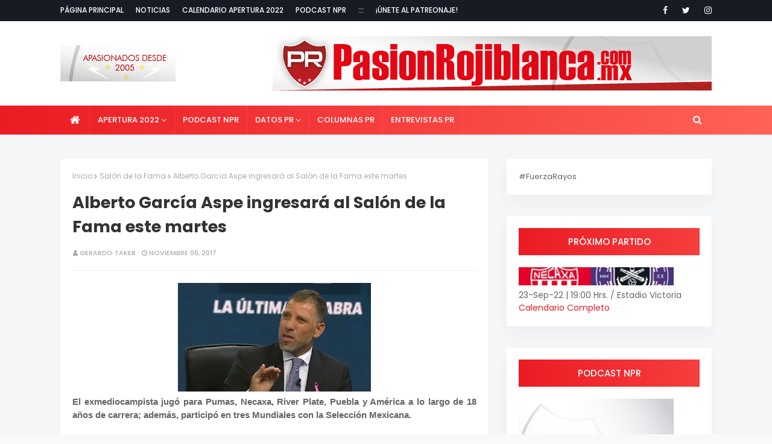

--- FILE ---
content_type: text/html; charset=UTF-8
request_url: http://www.pasionrojiblanca.com.mx/2017/11/alberto-garcia-aspe-ingresara-al-salon.html
body_size: 49064
content:
<!DOCTYPE html>
<html class='ltr' dir='ltr' xmlns='http://www.w3.org/1999/xhtml' xmlns:b='http://www.google.com/2005/gml/b' xmlns:data='http://www.google.com/2005/gml/data' xmlns:expr='http://www.google.com/2005/gml/expr'>
<head>
<meta content='width=device-width, initial-scale=1, minimum-scale=1, maximum-scale=1' name='viewport'/>
<title>Alberto García Aspe ingresará al Salón de la Fama este martes</title>
<meta content='text/html; charset=UTF-8' http-equiv='Content-Type'/>
<!-- Chrome, Firefox OS and Opera -->
<meta content='#f9f9f9' name='theme-color'/>
<!-- Windows Phone -->
<meta content='#f9f9f9' name='msapplication-navbutton-color'/>
<meta content='blogger' name='generator'/>
<link href='http://www.pasionrojiblanca.com.mx/favicon.ico' rel='icon' type='image/x-icon'/>
<link href='http://www.pasionrojiblanca.com.mx/2017/11/alberto-garcia-aspe-ingresara-al-salon.html' rel='canonical'/>
<link rel="alternate" type="application/atom+xml" title="Pasión Rojiblanca - Atom" href="http://www.pasionrojiblanca.com.mx/feeds/posts/default" />
<link rel="alternate" type="application/rss+xml" title="Pasión Rojiblanca - RSS" href="http://www.pasionrojiblanca.com.mx/feeds/posts/default?alt=rss" />
<link rel="service.post" type="application/atom+xml" title="Pasión Rojiblanca - Atom" href="https://www.blogger.com/feeds/13589953/posts/default" />

<link rel="alternate" type="application/atom+xml" title="Pasión Rojiblanca - Atom" href="http://www.pasionrojiblanca.com.mx/feeds/5382132229020584524/comments/default" />
<!--Can't find substitution for tag [blog.ieCssRetrofitLinks]-->
<link href='https://blogger.googleusercontent.com/img/b/R29vZ2xl/AVvXsEg1UVOa2eZASfRtEhuXIiRHTf6W-I6eoZk4hvEH5aJzWInif_x-m0KfePIgttHH2NM0b-X7Bw2jjTLtjlzPoR3HgzjXnQSHavhufB2RH3laoZp_g107uEVc0ThBTpwgvZtMGaONqQ/s320/Alberto+Garc%25C3%25ADa+Aspe+%2528Fox+Sports%2529.jpg' rel='image_src'/>
<meta content='El exmediocampista jugó para Pumas, Necaxa, River Plate, Puebla y América a lo largo de 18 años de carrera; además, participó en tres Mundiales con la Selección Mexicana.' name='description'/>
<meta content='http://www.pasionrojiblanca.com.mx/2017/11/alberto-garcia-aspe-ingresara-al-salon.html' property='og:url'/>
<meta content='Alberto García Aspe ingresará al Salón de la Fama este martes' property='og:title'/>
<meta content='El exmediocampista jugó para Pumas, Necaxa, River Plate, Puebla y América a lo largo de 18 años de carrera; además, participó en tres Mundiales con la Selección Mexicana.' property='og:description'/>
<meta content='https://blogger.googleusercontent.com/img/b/R29vZ2xl/AVvXsEg1UVOa2eZASfRtEhuXIiRHTf6W-I6eoZk4hvEH5aJzWInif_x-m0KfePIgttHH2NM0b-X7Bw2jjTLtjlzPoR3HgzjXnQSHavhufB2RH3laoZp_g107uEVc0ThBTpwgvZtMGaONqQ/w1200-h630-p-k-no-nu/Alberto+Garc%25C3%25ADa+Aspe+%2528Fox+Sports%2529.jpg' property='og:image'/>
<!-- Google Fonts -->
<link href='//fonts.googleapis.com/css?family=Poppins:400,400i,500,500i,600,600i,700,700i' media='all' rel='stylesheet' type='text/css'/>
<link href='https://stackpath.bootstrapcdn.com/font-awesome/4.7.0/css/font-awesome.min.css' rel='stylesheet'/>
<!-- Template Style CSS -->
<style id='page-skin-1' type='text/css'><!--
/*
-----------------------------------------------
Blogger Template Style
Name:        Super Pro
License:     Free Version
Version:     1.0
Author:      TemplatesYard
Author Url:  https://www.templatesyard.com/
----------------------------------------------- */
.CSS_LIGHTBOX{z-index:999999!important}.CSS_LIGHTBOX_ATTRIBUTION_INDEX_CONTAINER .CSS_HCONT_CHILDREN_HOLDER > .CSS_LAYOUT_COMPONENT.CSS_HCONT_CHILD:first-child > .CSS_LAYOUT_COMPONENT{opacity:0}a,abbr,acronym,address,applet,b,big,blockquote,body,caption,center,cite,code,dd,del,dfn,div,dl,dt,em,fieldset,font,form,h1,h2,h3,h4,h5,h6,html,i,iframe,img,ins,kbd,label,legend,li,object,p,pre,q,s,samp,small,span,strike,strong,sub,sup,table,tbody,td,tfoot,th,thead,tr,tt,u,ul,var{padding:0;border:0;outline:0;vertical-align:baseline;background:0 0;text-decoration:none }form,textarea,input,button{-webkit-appearance:none;-moz-appearance:none;appearance:none;border-radius:0 }dl,ul{list-style-position:inside;font-weight:400;list-style:none }ul li{list-style:none }caption,th{text-align:center }img{border:none;position:relative }a,a:visited{text-decoration:none }.clearfix{clear:both }.section,.widget,.widget ul{margin:0;padding:0 }a{color:#eb1b24 }a img{border:0 }abbr{text-decoration:none }.CSS_LIGHTBOX{z-index:999999!important }.separator a{clear:none!important;float:none!important;margin-left:0!important;margin-right:0!important }#navbar-iframe,.widget-item-control,a.quickedit,.home-link,.feed-links{display:none!important }.center{display:table;margin:0 auto;position:relative }.widget > h2,.widget > h3{display:none }body{background:#f9f9f9 url() repeat fixed top left;background-color:#f9f9f9;font-family:'Poppins',sans-serif;font-size:14px;font-weight:400;color:#656565;word-wrap:break-word;margin:0;padding:0 }#outer-wrapper{margin:0 auto;background-color:#f5f6f7;box-shadow:0 0 5px rgba(0,0,0,.1) }.row{width:1080px }#content-wrapper{margin:40px auto 0;}#content-wrapper > .container{margin:0 -15px }#main-wrapper{float:left;overflow:hidden;width:66.66666667%;box-sizing:border-box;word-wrap:break-word;padding:0 15px;margin:0 }#sidebar-wrapper{float:right;overflow:hidden;width:33.33333333%;box-sizing:border-box;word-wrap:break-word;padding:0 15px }.post-image-wrap{position:relative;display:block }.post-image-link,.about-author .avatar-container,.comments .avatar-image-container{background-color:rgba(155,155,155,0.07);color:transparent!important }.post-thumb{display:block;position:relative;width:100%;height:100%;object-fit:cover;z-index:1;opacity: 0;transition: opacity .35s ease;}.post-thumb.lazy-yard {opacity: 1;}.post-image-link:hover .post-thumb,.post-image-wrap:hover .post-image-link .post-thumb,.hot-item-inner:hover .post-image-link .post-thumb{opacity:.9 }.post-title a{display:block }#top-bar{width:100%;height:34px;background-color:#171c24;overflow:hidden;margin:0;border-bottom:1px solid #12161d }#top-bar .container{margin:0 auto }.top-bar-nav{position:relative;float:left;display:block }.top-bar-nav .widget > .widget-title{display:none }.top-bar-nav ul li{float:left }.top-bar-nav ul li > a{height:34px;display:block;color:#ffffff;font-size:12px;font-weight:500;line-height:34px;text-transform:uppercase;margin:0 10px 0 0;padding:0 5px;transition:color .17s }.top-bar-nav ul li:first-child > a{padding:0 5px 0 0 }.top-bar-nav ul > li:hover > a{color:#eb1b24 }.top-bar-social{position:relative;float:right;display:block }.top-bar-social .widget > .widget-title{display:none }.top-bar-social ul > li{float:left;display:inline-block }.top-bar-social ul > li > a{line-height:34px;display:block;color:#ffffff;text-decoration:none;font-size:14px;text-align:center;padding:0 7px;margin:0 0 0 10px;transition:color .17s }.top-bar-social ul > li:last-child > a{padding:0 0 0 7px }.top-bar-social ul > li:hover > a{color:#eb1b24 }.social a:before{display:inline-block;font-family:FontAwesome;font-style:normal;font-weight:400 }.social .blogger a:before{content:"\f37d" }.social .facebook a:before{content:"\f09a" }.social .twitter a:before{content:"\f099" }.social .gplus a:before{content:"\f0d5" }.social .rss a:before{content:"\f09e" }.social .youtube a:before{content:"\f167" }.social .skype a:before{content:"\f17e" }.social .stumbleupon a:before{content:"\f1a4" }.social .tumblr a:before{content:"\f173" }.social .vk a:before{content:"\f189" }.social .stack-overflow a:before{content:"\f16c" }.social .github a:before{content:"\f09b" }.social .linkedin a:before{content:"\f0e1" }.social .dribbble a:before{content:"\f17d" }.social .soundcloud a:before{content:"\f1be" }.social .behance a:before{content:"\f1b4" }.social .digg a:before{content:"\f1a6" }.social .instagram a:before{content:"\f16d" }.social .pinterest a:before{content:"\f0d2" }.social .twitch a:before{content:"\f1e8" }.social .delicious a:before{content:"\f1a5" }.social .codepen a:before{content:"\f1cb" }.social .reddit a:before{content:"\f1a1" }.social .whatsapp a:before{content:"\f232" }.social .snapchat a:before{content:"\f2ac" }.social .email a:before{content:"\f0e0" }.social .external-link a:before{content:"\f35d" }.social-color .blogger a{background-color:#ff5722 }.social-color .facebook a{background-color:#3b5999 }.social-color .twitter a{background-color:#00acee }.social-color .gplus a{background-color:#db4a39 }.social-color .youtube a{background-color:#f50000 }.social-color .instagram a{background:linear-gradient(15deg,#ffb13d,#dd277b,#4d5ed4) }.social-color .pinterest a{background-color:#ca2127 }.social-color .dribbble a{background-color:#ea4c89 }.social-color .linkedin a{background-color:#0077b5 }.social-color .tumblr a{background-color:#365069 }.social-color .twitch a{background-color:#6441a5 }.social-color .rss a{background-color:#ffc200 }.social-color .skype a{background-color:#00aff0 }.social-color .stumbleupon a{background-color:#eb4823 }.social-color .vk a{background-color:#4a76a8 }.social-color .stack-overflow a{background-color:#f48024 }.social-color .github a{background-color:#24292e }.social-color .soundcloud a{background:linear-gradient(#ff7400,#ff3400) }.social-color .behance a{background-color:#191919 }.social-color .digg a{background-color:#1b1a19 }.social-color .delicious a{background-color:#0076e8 }.social-color .codepen a{background-color:#000 }.social-color .reddit a{background-color:#ff4500 }.social-color .whatsapp a{background-color:#3fbb50 }.social-color .snapchat a{background-color:#ffe700 }.social-color .email a{background-color:#888 }.social-color .external-link a{background-color:#202020 }#header-wrap{background-color:#fff;position:relative;margin:0;box-shadow:0 2px 4px 0 rgba(0,0,0,.05);}.header-header{width:100%;height:90px;position:relative;overflow:hidden;padding:25px 0 }.header-header .container{position:relative;margin:0 auto;padding:0 }.header-logo{position:relative;float:left;width:auto;max-width:250px;max-height:60px;margin:0;padding:15px 0 }.header-logo .header-image-wrapper{display:block }.header-logo img{max-width:100%;max-height:60px;margin:0 }.header-logo h1{color:#333333;font-size:20px;line-height:1.4em;margin:0 }.header-logo p{font-size:12px;margin:5px 0 0 }.header-ads{position:relative;float:right }.header-ads .widget > .widget-title{display:none }.header-ads .widget{max-width:100% }.header-ads .widget .widget-content{width:728px;max-width:100%;max-height:90px;line-height:1 }.header-menu{background-color: #eb1b24;background-image: -webkit-linear-gradient(left,#eb1b24,#ff6257);background-image: linear-gradient(to right,#eb1b24,#ff6257);position:relative;width:100%;height:48px;z-index:10;font-size:13px;margin:0;}.header-menu .container{position:relative;margin:0 auto;padding:0 }#main-menu .widget,#main-menu .widget > .widget-title{display:none }#main-menu .show-menu{display:block }#main-menu{position:relative;height:48px;z-index:15 }#main-menu ul > li{float:left;position:relative;margin:0;padding:0;transition:background .17s }#main-menu ul > li.li-home-icon > a{width:48px;height:48px;text-align:center;font-size:18px;line-height:48px;font-weight:400;padding:0 }#main-menu ul > li > a{position:relative;color:#ffffff;font-size:13px;font-weight:500;text-transform:uppercase;line-height:48px;display:inline-block;margin:0;padding:0 13px;border-right: 1px solid rgba(255,255,255,0.08);transition:color .17s ease }#main-menu ul#main-menu-nav > li:first-child > a{}#main-menu ul > li:hover > a{color:#fff }#main-menu ul > li > ul{position:absolute;float:left;left:0;top:48px;width:180px;background-color:#202020;z-index:99999;margin:0;padding:0;box-shadow:0 3px 5px rgba(0,0,0,0.2);visibility:hidden;opacity:0 }#main-menu ul > li > ul > li > ul{position:absolute;float:left;top:0;left:100%;margin:0 }#main-menu ul > li > ul > li{display:block;float:none;position:relative;transition:all .17s ease }#main-menu ul > li > ul > li a{display:block;height:36px;font-size:12px;color:#fff;line-height:36px;box-sizing:border-box;margin:0;padding:0 15px;transition:all .17s ease }#main-menu ul > li > ul > li:hover{background-color:rgba(0,0,0,0.2) }#main-menu ul > li > ul > li:hover > a{color:#eb1b24 }#main-menu ul > li.has-sub > a:after{content:'\f107';float:right;font-family:FontAwesome;font-size:14px;font-weight:400;margin:0 0 0 3px }#main-menu ul > li > ul > li.has-sub > a:after{content:'\f105';float:right;margin:0 }#main-menu .mega-menu{position:static!important }#main-menu .mega-menu > ul{width:100%;box-sizing:border-box;padding:20px 10px }#main-menu .mega-menu > ul.mega-menu-inner{overflow:hidden }#main-menu ul > li:hover > ul,#main-menu ul > li > ul > li:hover > ul{visibility:visible;opacity:1 }#main-menu ul ul{transition:all .17s ease }.mega-menu-inner .mega-item{float:left;width:25%;box-sizing:border-box;padding:0 10px }.mega-menu-inner .mega-content{position:relative;width:100%;overflow:hidden;padding:0 }.mega-content .post-image-wrap{width:100%;height:140px;overflow:hidden }.mega-content .post-image-link{width:100%;height:100%;z-index:1;display:block;position:relative;overflow:hidden }.mega-content .post-title{position:relative;font-size:14px;font-weight:500;line-height:1.5em;margin:7px 0 5px }.mega-content .post-title a{display:block;color:#fff;transition:color .17s }.mega-content:hover .post-title a{color:#eb1b24 }.mega-content .post-meta{color:#aaa }.no-posts{float:left;width:100%;height:100px;line-height:100px;text-align:center }.mega-menu .no-posts{line-height:60px;color:#333333 }.show-search,.hide-search{position:absolute;right:0;top:0;display:block;width:48px;height:48px;line-height:48px;z-index:20;color:#ffffff;font-size:15px;text-align:center;cursor:pointer;transition:color .17s ease }.show-search:before{content:"\f002";font-family:FontAwesome;font-weight:400 }.hide-search:before{content:"\f00d";font-family:FontAwesome;font-weight:400 }.show-search:hover,.hide-search:hover{color:#fff }#nav-search{display:none;position:absolute;left:0;top:0;width:100%;height:48px;z-index:99;background-color:#eb1b24;box-sizing:border-box;padding:0 }#nav-search .search-form{width:100%;height:48px;background-color:rgba(0,0,0,0);line-height:48px;overflow:hidden;padding:0 }#nav-search .search-input{width:100%;height:48px;font-family:inherit;color:#ffffff;margin:0;padding:0 46px 0 15px;background-color:rgba(0,0,0,0);font-size:14px;font-weight:400;box-sizing:border-box;border:0 }#nav-search .search-input:focus{color:#ffffff;outline:none }.slide-menu-toggle{display:none;position:absolute;line-height:48px;height:48px;width:48px;top:0;left:0;font-family:FontAwesome;color:#fff;font-size:17px;font-weight:400;text-align:left;cursor:pointer;z-index:4;padding:0 }.slide-menu-toggle:before{content:"\f0c9" }.nav-active .slide-menu-toggle:before{content:"\f00d" }.mobile-menu{display:none;position:absolute;top:48px;left:0;width:100%;background-color:#202020;box-sizing:border-box;padding:20px;border-top:1px solid rgba(255,255,255,0.08);visibility:hidden;opacity:0;transform-origin:0 0;transform:scaleY(0);transition:all .17s ease }.nav-active .mobile-menu{visibility:visible;opacity:1;transform:scaleY(1) }.mobile-menu > ul{margin:0 }.mobile-menu .m-sub{display:none;padding:0 }.mobile-menu ul li{position:relative;display:block;overflow:hidden;float:left;width:100%;font-size:13px;font-weight:500;text-transform:uppercase;line-height:38px;margin:0;padding:0 }.mobile-menu > ul li ul{overflow:hidden }.mobile-menu ul li a{color:#fff;padding:0;display:block;transition:all .17s ease }.mobile-menu ul li.has-sub .submenu-toggle{position:absolute;top:0;right:0;color:#fff;cursor:pointer }.mobile-menu ul li.has-sub .submenu-toggle:after{content:'\f105';font-family:FontAwesome;font-weight:400;float:right;width:34px;font-size:16px;text-align:center;transition:all .17s ease }.mobile-menu ul li.has-sub.show > .submenu-toggle:after{transform:rotate(90deg) }.mobile-menu > ul > li > ul > li > a{color:#fff;opacity:.7;padding:0 0 0 15px }.mobile-menu > ul > li > ul > li > ul > li > a{color:#fff;opacity:.7;padding:0 0 0 30px }.mobile-menu ul li a:hover,.mobile-menu ul > li > .submenu-toggle:hover{color:#eb1b24 }.post-meta{overflow:hidden;color:#aaaaaa;font-size:11px;font-weight:500;text-transform:uppercase;padding:0 1px }.post-meta .post-author,.post-meta .post-date{float:left;display:inline-block;margin:0 10px 0 0 }.post-meta .post-author:before,.post-meta .post-date:before{font-family:FontAwesome;font-weight:400;margin:0 3px 0 0 }.post-meta .post-author:before{content:'\f007' }.post-meta .post-date:before{content:'\f017' }.post-meta a{color:#aaaaaa;transition:color .17s }.post-meta a:hover{color:#eb1b24 }#hot-wrapper{margin:0 auto }#hot-section .widget,#hot-section .widget > .widget-title{display:none }#hot-section .show-hot{display:block!important }#hot-section .show-hot .widget-content{position:relative;overflow:hidden;height:410px;margin:20px 0 0;background-color: #ffffff;padding: 20px;border-radius: 4px;box-shadow: 0 2px 4px rgba(0,0,0,.05);}.hot-loader{position:relative;height:100%;overflow:hidden;display:block }.hot-loader:after{content:'';position:absolute;top:50%;left:50%;width:26px;height:26px;margin:-15px 0 0 -15px;border:2px solid #ddd;border-left-color:#eb1b24;border-top-color:#eb1b24;border-radius:100%;animation:spinner .8s infinite linear;transform-origin:center }@-webkit-keyframes spinner {0%{-webkit-transform:rotate(0deg);transform:rotate(0deg) }to{-webkit-transform:rotate(1turn);transform:rotate(1turn) }}@keyframes spinner {0%{-webkit-transform:rotate(0deg);transform:rotate(0deg) }to{-webkit-transform:rotate(1turn);transform:rotate(1turn) }}ul.hot-posts{position:relative;overflow:hidden;height:410px;margin:0 -5px }.hot-posts .hot-item{position:relative;float:left;width:50%;height:200px;overflow:hidden;box-sizing:border-box;padding:0 5px }.hot-posts .hot-item.item-0{width:50%;height:410px }.hot-posts .hot-item.item-1 {margin:0 0 10px }.hot-item-inner{position:relative;float:left;width:100%;height:100%;overflow:hidden;display:block;border-radius: 4px;}.hot-posts .post-image-link{width:100%;height:100%;position:relative;overflow:hidden;display:block;border-radius: 4px;}.hot-posts .post-info{position:absolute;bottom:0;left:0;width:100%;background-image:linear-gradient(rgba(0,0,0,0),#000);overflow:hidden;z-index:5;box-sizing:border-box;padding:20px }.hot-posts .post-title{font-size:18px;font-weight:500;display:block;line-height:1.5em;margin:10px 0 5px }.hot-posts .item-0 .post-title{font-size:21px;margin:10px 0 }.hot-posts .post-title a{color:#fff;display:block }.hot-posts .post-meta,.hot-posts .post-meta a{color:#fff }.show-hot .no-posts{position:absolute;top:calc(50% - 50px);left:0;width:100% }.queryMessage{overflow:hidden;background-color:#f2f2f2;color:#333333;font-size:13px;font-weight:400;padding:8px 10px;margin:0 0 25px }.queryMessage .query-info{margin:0 5px }.queryMessage .search-query,.queryMessage .search-label{font-weight:700;text-transform:uppercase }.queryMessage .search-query:before,.queryMessage .search-label:before{content:"\201c" }.queryMessage .search-query:after,.queryMessage .search-label:after{content:"\201d" }.queryMessage a.show-more{float:right;color:#eb1b24;text-decoration:underline;transition:opacity .17s }.queryMessage a.show-more:hover{opacity:.8 }.queryEmpty{font-size:13px;font-weight:400;padding:10px 0;margin:0 0 25px;text-align:center }.big-feat.no-items,.big-feat .widget .widget-title{display: none;}.big-feat .widget{margin: 0;background: #2f2c2c;padding: 20px;box-sizing: border-box;margin-bottom: 20px;border-radius: 4px;box-shadow: 0px 12px 23px 0px rgba(62, 63, 122, 0.04);}.big-feat .post-content{position:relative;overflow:hidden }.big-feat .FeaturedPost .post-image-link{height:360px;}.big-feat .FeaturedPost .post-info{float:left;width:100%;overflow:hidden }.big-feat .FeaturedPost .post-title{font-size:25px;font-weight:700;line-height:1.5em;text-decoration:none;margin:0 0 10px }.big-feat .FeaturedPost .post-title a{color:#ffffff;transition:color .17s ease }.big-feat .FeaturedPost .post-title a:hover{color:#eb1b24 }.big-feat .FeaturedPost .post-snippet{margin:10px 0 0 }.big-feat .FeaturedPost a.read-more{margin:13px 0 0 }.title-wrap{position:relative;float:left;width:100%;height:32px;background-color:#eb1b24;display:block;margin:0 0 20px }.title-wrap > h3{position:relative;display:block;height:32px;font-size:12px;color:#fff;font-weight:500;line-height:32px;text-align:center;text-transform:uppercase;padding:0;margin:0 }.custom-widget li{overflow:hidden;margin:20px 0 0 }.custom-widget li:first-child{padding:0;margin:0;border:0 }.custom-widget .post-image-link{position:relative;width:80px;height:70px;float:left;overflow:hidden;display:block;vertical-align:middle;margin:0 12px 0 0 }.custom-widget .post-info{overflow:hidden }.custom-widget .post-title{overflow:hidden;font-size:13px;font-weight:500;line-height:1.5em;margin:0 0 3px }.custom-widget .post-title a{display:block;color:#333333;transition:color .17s }.custom-widget li:hover .post-title a{color:#eb1b24 }.index-post-wrap{position:relative;float:left;width:100% }.item-post-wrap {background-color: #ffffff;box-sizing: border-box;padding: 20px;border-radius: 4px;box-shadow: 0 2px 4px rgba(0,0,0,.05);}.blog-post{display:block;overflow:hidden;word-wrap:break-word }.home-title{position:relative;font-size:15px;background-color: #eb1b24;background-image: -webkit-linear-gradient(left,#eb1b24,#ff6257);background-image: linear-gradient(to right,#eb1b24,#ff6257);color:#fff;font-weight:500;line-height:15px;text-transform:uppercase;padding: 15px 20px;box-sizing: border-box;border-radius: 4px;margin:0 0 20px;box-shadow: 0 2px 4px 0 rgba(0,0,0,.05);}.home-title:before{content:'';position:absolute;z-index:1 }.home-title span{position:relative;z-index:5 }.grid-posts{}.index-post{float: left;width: 100%;display: block;margin: 0 0 30px;overflow: visible;}.index-post-inner {background-color: #ffffff;box-sizing: border-box;padding: 20px;border-radius: 4px;box-shadow: 0px 12px 23px 0px rgba(62, 63, 122, 0.04);float: left;width: 100%;}.index-post .post-image-wrap{float: left;width: 260px;height: 195px;overflow: hidden;margin: 0 20px 0 0;border-radius: 4px;}.index-post .post-image-wrap .post-image-link{width:100%;height:100%;position:relative;display:block;z-index:1;overflow:hidden;border-radius: 4px;}.post-tag{position:absolute;top:20px;left:20px;height:18px;z-index:5;background-color:#eb1b24;color:#fff;font-size:10px;line-height:18px;font-weight:500;text-transform:uppercase;padding:0 7px }.index-post .post-info{overflow:hidden }.index-post .post-info > h2{font-size:19px;font-weight:500;line-height:1.5em;text-decoration:none;margin:0 }.index-post .post-info > h2 > a{display:block;color:#333333;transition:color .17s }.index-post .post-info > h2:hover > a{color:#eb1b24 }.widget iframe,.widget img{max-width:100% }.date-header{display:block;overflow:hidden;font-weight:400;margin:0!important;padding:0 }.index-post .post-meta{margin:10px 0 0 }.post-snippet{position:relative;display:block;overflow:hidden;font-size:13px;line-height:1.6em;font-weight:400;margin:7px 0 0 }a.read-more{float: right;display:inline-block;color:#eb1b24;font-size:13px;font-weight:500;text-transform:uppercase;margin:15px 0 0;transition:color .17s ease }a.read-more:after{content:'\f178';font-family:FontAwesome;font-weight:400;margin:0 0 0 5px }a.read-more:hover{color:#333333 }#breadcrumb{font-size:12px;font-weight:400;color:#aaa;margin:0 0 15px }#breadcrumb a{color:#aaa;transition:color .17s }#breadcrumb a:hover{color:#eb1b24 }#breadcrumb a,#breadcrumb em{display:inline-block }#breadcrumb .delimiter:after{content:'\f054';font-family:FontAwesome;font-size:8px;font-weight:400;font-style:normal;vertical-align:middle;margin:0 3px }.item-post h1.post-title{color:#333333;font-size:27px;line-height:1.5em;font-weight:700;position:relative;display:block;margin:0 0 15px;padding:0 }.static_page .item-post h1.post-title{margin:0 }.item-post .post-body{width:100%;font-size:15px;line-height:1.5em;overflow:hidden;padding:20px 0 0;margin:20px 0 0;border-top:1px solid #eee }.item-post .post-outer{padding:0 }.item-post .post-body img{max-width:100%;opacity: 0;transition: opacity .35s ease;}.item-post .post-body img.lazy-yard{opacity: 1;}.main .widget{margin:0 }.main .Blog{border-bottom-width:0 }.post-footer{position:relative;float:left;width:100%;margin:20px 0 0 }.inline-ad{position:relative;display:block;max-height:60px;margin:0 0 30px }.inline-ad > ins{display:block!important;margin:0 auto!important }.item .inline-ad{float:left;width:100%;margin:20px 0 0 }.item-post-wrap > .inline-ad{margin:0 0 20px }.post-labels{overflow:hidden;height:auto;position:relative;margin:0 0 20px;padding:0 }.post-labels span,.post-labels a{float:left;height:22px;background-color:#f2f2f2;color:#333333;font-size:12px;line-height:22px;font-weight:400;margin:0;padding:0 10px }.post-labels span{background-color:#eb1b24;color:#fff }.post-labels a{margin:0 0 0 5px;transition:all .17s ease }.post-labels a:hover{background-color:#eb1b24;color:#fff;border-color:#eb1b24 }.post-reactions{height:28px;display:block;margin:0 0 15px }.post-reactions span{float:left;color:#333333;font-size:11px;line-height:25px;text-transform:uppercase;font-weight:500 }.reactions-inner{float:left;margin:0;height:28px }.post-share{position:relative;overflow:hidden;line-height:0;margin:0 0 30px }ul.share-links{position:relative }.share-links li{width:70px;float:left;box-sizing:border-box;margin:0 5px 0 0 }.share-links li a{float:left;display:inline-block;cursor:pointer;width:100%;height:32px;line-height:32px;color:#fff;font-weight:400;font-size:15px;text-align:center;box-sizing:border-box;opacity:1;transition:all .17s ease }.share-links li a:hover{opacity:.8 }ul.post-nav{position:relative;overflow:hidden;display:block;margin:0 0 30px }.post-nav li{display:inline-block;width:50% }.post-nav .post-prev{float:left;text-align:left;box-sizing:border-box;padding:0 10px }.post-nav .post-next{float:right;text-align:right;box-sizing:border-box;padding:0 10px }.post-nav li a{color:#333333;line-height:1.4em;display:block;overflow:hidden;transition:color .17s }.post-nav li:hover a{color:#eb1b24 }.post-nav li span{display:block;font-size:11px;color:#aaa;font-weight:700;text-transform:uppercase;padding:0 0 2px }.post-nav .post-prev span:before{content:"\f053";float:left;font-family:FontAwesome;font-size:10px;font-weight:400;text-transform:none;margin:0 2px 0 0 }.post-nav .post-next span:after{content:"\f054";float:right;font-family:FontAwesome;font-size:10px;font-weight:400;text-transform:none;margin:0 0 0 2px }.post-nav p{font-size:12px;font-weight:400;line-height:1.4em;margin:0 }.post-nav .post-nav-active p{color:#aaa }.about-author{position:relative;display:block;overflow:hidden;background-color:#f9f9f9;padding:20px;margin:0 0 30px }.about-author .avatar-container{position:relative;float:left;width:80px;height:80px;background-color:rgba(255,255,255,0.05);overflow:hidden;margin:0 15px 0 0 }.about-author .author-avatar{float:left;width:100%;height:100%;opacity: 0;transition: opacity .35s ease;}.about-author .author-avatar.lazy-yard{opacity: 1;}.author-name{overflow:hidden;display:inline-block;font-size:12px;font-weight:500;text-transform:uppercase;line-height:14px;margin:7px 0 3px }.author-name span{color:#333333 }.author-name a{color:#eb1b24;transition:opacity .17s }.author-name a:hover{opacity:.8 }.author-description{display:block;overflow:hidden;font-size:12px;font-weight:400;line-height:1.6em }.author-description a:hover{text-decoration:underline }#related-wrap{overflow:hidden;margin:0 0 30px }#related-wrap .related-tag{display:none }.related-ready{float:left;width:100% }.related-ready .loader{height:178px }ul.related-posts{position:relative;overflow:hidden;margin:0 -10px;padding:0 }.related-posts .related-item{width:33.33333333%;position:relative;overflow:hidden;float:left;display:block;box-sizing:border-box;padding:0 10px;margin:0 }.related-posts .post-image-link{width:100%;height:130px;position:relative;overflow:hidden;display:block }.related-posts .post-title{font-size:13px;font-weight:400;line-height:1.5em;display:block;margin:7px 0 5px }.related-posts .post-title a{color:#333333;transition:color .17s }.related-posts .related-item:hover .post-title a{color:#eb1b24 }#blog-pager{float:left;width:100%;overflow:hidden;clear:both;margin:0 0 40px }.blog-pager a,.blog-pager span{float:left;display:block;min-width:36px;height:36px;background-color:#f2f2f2;color:#333333;font-size:12px;font-weight:500;line-height:36px;text-align:center;box-sizing:border-box;padding:0 10px;margin:0 5px 0 0;border-radius:36px;transition:all .17s ease }.blog-pager span.page-dots{min-width:20px;background-color:#fff;font-size:16px;color:#656565;font-weight:400;line-height:32px;padding:0 }.blog-pager .page-of{display:none;width:auto;float:right;border-color:rgba(0,0,0,0);margin:0 }.blog-pager .page-active,.blog-pager a:hover{background-color:#eb1b24;color:#fff;border-color:#eb1b24 }.blog-pager .page-prev:before,.blog-pager .page-next:before{font-family:FontAwesome;font-size:11px;font-weight:400 }.blog-pager .page-prev:before{content:'\f053' }.blog-pager .page-next:before{content:'\f054' }.blog-pager .blog-pager-newer-link,.blog-pager .blog-pager-older-link{float:left;display:inline-block;width:auto;padding:0 10px;margin:0 }.blog-pager .blog-pager-older-link{float:right }.archive #blog-pager,.home .blog-pager .blog-pager-newer-link,.home .blog-pager .blog-pager-older-link{display:none }.blog-post-comments{display:none;margin:0 0 30px }.blog-post-comments .comments-title{margin:0 0 20px }.comments-system-disqus .comments-title,.comments-system-facebook .comments-title{margin:0 }#comments{margin:0 }#gpluscomments{float:left!important;width:100%!important;margin:0 0 25px!important }#gpluscomments iframe{float:left!important;width:100% }.comments{display:block;clear:both;margin:0;color:#333333 }.comments .comment-thread > ol{padding:0 }.comments > h3{font-size:13px;font-weight:400;font-style:italic;padding-top:1px }.comments .comments-content .comment{list-style:none;margin:0;padding:0 0 8px }.comments .comments-content .comment:first-child{padding-top:0 }.facebook-tab,.fb_iframe_widget_fluid span,.fb_iframe_widget iframe{width:100%!important }.comments .item-control{position:static }.comments .avatar-image-container{float:left;overflow:hidden;position:absolute }.comments .avatar-image-container,.comments .avatar-image-container img{height:35px;max-height:35px;width:35px;max-width:35px;border-radius:100% }.comments .comment-block{overflow:hidden;padding:0 0 10px }.comments .comment-block,.comments .comments-content .comment-replies{margin:0 0 0 50px }.comments .comments-content .inline-thread{padding:0 }.comments .comment-actions{float:left;width:100%;position:relative;margin:0 }.comments .comments-content .comment-header{font-size:15px;display:block;overflow:hidden;clear:both;margin:0 0 3px;padding:0 0 5px;border-bottom:1px dashed #d6d6d6 }.comments .comments-content .comment-header a{color:#333333;transition:color .17s }.comments .comments-content .comment-header a:hover{color:#eb1b24 }.comments .comments-content .user{font-style:normal;font-weight:500;display:block }.comments .comments-content .icon.blog-author{display:none }.comments .comments-content .comment-content{float:left;font-size:13px;color:#5E5E5E;font-weight:400;text-align:left;line-height:1.4em;margin:5px 0 9px }.comments .comment .comment-actions a{margin-right:5px;padding:2px 5px;color:#333333;font-weight:400;background-color:#f2f2f2;font-size:10px;transition:all .17s ease }.comments .comment .comment-actions a:hover{color:#fff;background-color:#eb1b24;border-color:#eb1b24;text-decoration:none }.comments .comments-content .datetime{float:left;font-size:11px;font-weight:400;color:#aaa;position:relative;padding:0 1px;margin:4px 0 0;display:block }.comments .comments-content .datetime a,.comments .comments-content .datetime a:hover{color:#aaa }.comments .thread-toggle{margin-bottom:4px }.comments .thread-toggle .thread-arrow{height:7px;margin:0 3px 2px 0 }.comments .thread-count a,.comments .continue a{transition:opacity .17s }.comments .thread-count a:hover,.comments .continue a:hover{opacity:.8 }.comments .thread-expanded{padding:5px 0 0 }.comments .thread-chrome.thread-collapsed{display:none }.thread-arrow:before{content:'';font-family:FontAwesome;color:#333333;font-weight:400;margin:0 2px 0 0 }.comments .thread-expanded .thread-arrow:before{content:'\f0d7' }.comments .thread-collapsed .thread-arrow:before{content:'\f0da' }.comments .comments-content .comment-thread{margin:0 }.comments .continue a{padding:0 0 0 60px;font-weight:400 }.comments .comments-content .loadmore.loaded{margin:0;padding:0 }.comments .comment-replybox-thread{margin:0 }.comments .comments-content .loadmore,.comments .comments-content .loadmore.loaded{display:none }#comment-editor{margin:0 0 20px }.post-body h1,.post-body h2,.post-body h3,.post-body h4,.post-body h5,.post-body h6{color:#333333;font-weight:700;margin:0 0 15px }.post-body h1,.post-body h2{font-size:24px }.post-body h3{font-size:21px }.post-body h4{font-size:18px }.post-body h5{font-size:16px }.post-body h6{font-size:13px }blockquote{font-style:italic;padding:10px;margin:0;border-left:4px solid #eb1b24 }blockquote:before,blockquote:after{display:inline-block;font-family:FontAwesome;font-style:normal;font-weight:400;color:#aaa;line-height:1 }blockquote:before{content:'\f10d';margin:0 10px 0 0 }blockquote:after{content:'\f10e';margin:0 0 0 10px }.widget .post-body ul,.widget .post-body ol{line-height:1.5;font-weight:400 }.widget .post-body li{margin:5px 0;padding:0;line-height:1.5 }.post-body ul{padding:0 0 0 20px }.post-body ul li:before{content:"\f105";font-family:FontAwesome;font-size:13px;font-weight:400;margin:0 5px 0 0 }.post-body u{text-decoration:underline }.post-body a{transition:color .17s ease }.post-body strike{text-decoration:line-through }.contact-form{overflow:hidden }.contact-form .widget-title{display:none }.contact-form .contact-form-name{width:calc(50% - 5px) }.contact-form .contact-form-email{width:calc(50% - 5px);float:right }.sidebar .widget{position:relative;overflow:hidden;box-sizing:border-box;background-color: #ffffff;padding:20px;margin:0 0 35px;border-radius: 4px;box-shadow: 0px 12px 23px 0px rgba(62, 63, 122, 0.04);}.sidebar .widget-title{position:relative;float:left;width:100%;height:45px;background-color: #eb1b24;background-image: -webkit-linear-gradient(left,#eb1b24,#ff6257);background-image: linear-gradient(to right,#eb1b24,#ff6257);background-size: 200%;box-shadow: 0 2px 4px 0 rgba(0,0,0,.05);display:block;margin:0 0 20px }.sidebar .widget-title > h3{position:relative;display:block;height:45px;font-size:15px;color:#fff;font-weight:500;line-height:45px;text-align:center;text-transform:uppercase;padding:0 15px;margin:0;}.sidebar .widget-content{float:left;width:100%;margin:0;padding: 0;}ul.social-counter{margin:0 -5px }.social-counter li{float:left;width:25%;box-sizing:border-box;padding:0 5px;margin:10px 0 0 }.social-counter li:nth-child(1),.social-counter li:nth-child(2),.social-counter li:nth-child(3),.social-counter li:nth-child(4){margin-top:0 }.social-counter li a{display:block;height:40px;font-size:22px;color:#eb1b24;text-align:center;line-height:40px;border:1px solid #eee;transition:color .17s }.social-counter li a:hover{color:#333333 }.list-label li{position:relative;display:block;padding:7px 0;border-top:1px dotted #ebebeb }.list-label li:first-child{padding-top:0;border-top:0 }.list-label li:last-child{padding-bottom:0;border-bottom:0 }.list-label li a{display:block;color:#333333;font-size:12px;font-weight:400;text-transform:capitalize;transition:color .17s }.list-label li a:before{content:"\f054";float:left;color:#333333;font-weight:400;font-family:FontAwesome;font-size:6px;margin:6px 3px 0 0;transition:color .17s }.list-label li a:hover{color:#eb1b24 }.list-label .label-count{position:relative;float:right;width:16px;height:16px;background-color:#eb1b24;color:#fff;font-size:11px;font-weight:400;text-align:center;line-height:16px }.cloud-label li{position:relative;float:left;margin:0 5px 5px 0 }.cloud-label li a{display:block;height:26px;color:#eb1b24;font-size:12px;line-height:26px;font-weight:400;padding:0 10px;border:1px solid #eee;transition:all .17s ease }.cloud-label li a:hover{color:#fff;background-color:#eb1b24;border-color:#eb1b24 }.cloud-label .label-count{display:none }.sidebar .FollowByEmail > .widget-title > h3{margin:0 }.FollowByEmail .widget-content{position:relative;overflow:hidden;background-color:#fff;text-align:center;font-weight:400;box-sizing:border-box;padding:20px;border-radius:2px;border:1px solid #eee }.FollowByEmail .widget-content > h3{font-size:18px;color:#333333;font-weight:500;text-transform:uppercase;margin:0 0 13px }.FollowByEmail .before-text{font-size:13px;line-height:1.5em;margin:0 0 15px;display:block;padding:0 10px;overflow:hidden }.FollowByEmail .widget-content:after{content:'\f0e0';position:absolute;right:-15px;top:-15px;font-family:FontAwesome;font-size:50px;color:#eb1b24;opacity: .5;transform:rotate(21deg) }.FollowByEmail .follow-by-email-inner{position:relative }.FollowByEmail .follow-by-email-inner .follow-by-email-address{width:100%;height:32px;color:#333333;font-size:11px;font-family:inherit;padding:0 10px;margin:0 0 10px;box-sizing:border-box;border:1px solid #eee;transition:ease .17s }.FollowByEmail .follow-by-email-inner .follow-by-email-submit{width:100%;height:32px;font-family:inherit;font-size:11px;color:#fff;background-color:#eb1b24;text-transform:uppercase;text-align:center;font-weight:500;cursor:pointer;margin:0;border:0;transition:opacity .17s ease }.FollowByEmail .follow-by-email-inner .follow-by-email-submit:hover{opacity:.85 }#ArchiveList ul.flat li{color:#333333;font-size:13px;font-weight:400;padding:7px 0;border-bottom:1px dotted #eaeaea }#ArchiveList ul.flat li:first-child{padding-top:0 }#ArchiveList ul.flat li:last-child{padding-bottom:0;border-bottom:0 }#ArchiveList .flat li > a{display:block;color:#333333;transition:color .17s }#ArchiveList .flat li > a:hover{color:#eb1b24 }#ArchiveList .flat li > a:before{content:"\f054";float:left;color:#161619;font-weight:400;font-family:FontAwesome;font-size:6px;margin:6px 3px 0 0;display:inline-block;transition:color .17s }#ArchiveList .flat li > a > span{position:relative;float:right;width:16px;height:16px;background-color:#eb1b24;color:#fff;font-size:11px;font-weight:400;text-align:center;line-height:16px }.PopularPosts .post{overflow:hidden;margin:20px 0 0 }.PopularPosts .post:first-child{padding:0;margin:0;border:0 }.PopularPosts .post-image-link{position:relative;width:80px;height:70px;float:left;overflow:hidden;display:block;vertical-align:middle;margin:0 12px 0 0 }.PopularPosts .post-info{overflow:hidden }.PopularPosts .post-title{font-size:13px;font-weight:500;line-height:1.5em;margin:0 0 3px }.PopularPosts .post-title a{display:block;color:#333333;transition:color .17s }.PopularPosts .post:hover .post-title a{color:#eb1b24 }.PopularPosts .post-date:before{font-size:10px }.FeaturedPost .post-image-link{display:block;position:relative;width:100%;height:180px;overflow:hidden;margin:0 0 10px }.FeaturedPost .post-title{font-size:16px;overflow:hidden;font-weight:400;line-height:1.5em;margin:0 0 5px }.FeaturedPost .post-title a{color:#333333;display:block;transition:color .17s ease }.FeaturedPost .post-title a:hover{color:#eb1b24 }.Text{font-size:13px }.contact-form-widget form{font-weight:400 }.contact-form-name{float:left;width:100%;height:30px;font-family:inherit;font-size:13px;line-height:30px;box-sizing:border-box;padding:5px 10px;margin:0 0 10px;border:1px solid #ebebeb;border-radius:2px }.contact-form-email{float:left;width:100%;height:30px;font-family:inherit;font-size:13px;line-height:30px;box-sizing:border-box;padding:5px 10px;margin:0 0 10px;border:1px solid #ebebeb;border-radius:2px }.contact-form-email-message{float:left;width:100%;font-family:inherit;font-size:13px;box-sizing:border-box;padding:5px 10px;margin:0 0 10px;border:1px solid #ebebeb;border-radius:2px }.contact-form-button-submit{float:left;width:100%;height:30px;background-color:#eb1b24;font-size:13px;color:#fff;line-height:30px;cursor:pointer;box-sizing:border-box;padding:0 10px;margin:0;border:0;border-radius:2px;transition:background .17s ease }.contact-form-button-submit:hover{background-color:#202020 }.contact-form-error-message-with-border{float:left;width:100%;background-color:#fbe5e5;font-size:11px;text-align:center;line-height:11px;padding:3px 0;margin:10px 0;box-sizing:border-box;border:1px solid #fc6262 }.contact-form-success-message-with-border{float:left;width:100%;background-color:#eaf6ff;font-size:11px;text-align:center;line-height:11px;padding:3px 0;margin:10px 0;box-sizing:border-box;border:1px solid #5ab6f9 }.contact-form-cross{margin:0 0 0 3px }.contact-form-error-message,.contact-form-success-message{margin:0 }.BlogSearch .search-input{float:left;width:75%;height:30px;background-color:#fff;font-weight:400;font-size:13px;line-height:30px;box-sizing:border-box;padding:5px 10px;border:1px solid #ebebeb;border-right-width:0;border-radius:2px 0 0 2px }.BlogSearch .search-action{float:right;width:25%;height:30px;font-family:inherit;font-size:13px;line-height:30px;cursor:pointer;box-sizing:border-box;background-color:#eb1b24;color:#fff;padding:0 5px;border:0;border-radius:0 2px 2px 0;transition:background .17s ease }.BlogSearch .search-action:hover{background-color:#202020 }.Profile .profile-img{float:left;width:80px;height:80px;margin:0 15px 0 0;transition:all .17s ease }.Profile .profile-datablock{margin:0 }.Profile .profile-data .g-profile{display:block;font-size:18px;color:#333333;font-weight:700;margin:0 0 5px;transition:color .17s ease }.Profile .profile-data .g-profile:hover{color:#eb1b24 }.Profile .profile-info > .profile-link{color:#333333;font-size:11px;margin:5px 0 0;transition:color .17s ease }.Profile .profile-info > .profile-link:hover{color:#eb1b24 }.Profile .profile-datablock .profile-textblock{display:none }.common-widget .LinkList ul li,.common-widget .PageList ul li{width:calc(50% - 5px);padding:7px 0 0 }.common-widget .LinkList ul li:nth-child(odd),.common-widget .PageList ul li:nth-child(odd){float:left }.common-widget .LinkList ul li:nth-child(even),.common-widget .PageList ul li:nth-child(even){float:right }.common-widget .LinkList ul li a,.common-widget .PageList ul li a{display:block;color:#333333;font-size:13px;font-weight:400;transition:color .17s ease }.common-widget .LinkList ul li a:hover,.common-widget .PageList ul li a:hover{color:#eb1b24 }.common-widget .LinkList ul li:first-child,.common-widget .LinkList ul li:nth-child(2),.common-widget .PageList ul li:first-child,.common-widget .PageList ul li:nth-child(2){padding:0 }#footer-wrapper{background-color:#171c24;box-shadow: 0 -2px 4px 0 rgba(0,0,0,.05);}#footer-wrapper .container{position:relative;overflow:hidden;margin:0 auto;padding:25px 0 }.footer-widgets-wrap{position:relative;display:flex;margin:0 -15px }#footer-wrapper .footer{display:inline-block;float:left;width:33.33333333%;box-sizing:border-box;padding:0 15px }#footer-wrapper .footer .widget{float:left;width:100%;padding:0;margin:25px 0 0 }#footer-wrapper .footer .Text{margin:10px 0 0 }#footer-wrapper .footer .widget:first-child{margin:0 }.footer .widget > .widget-title > h3{position:relative;color:#f1ffff;font-size:14px;line-height:14px;font-weight:500;text-transform:uppercase;margin:0 0 25px }.footer .custom-widget .post-title a,.footer .PopularPosts .post-title a,.footer .FeaturedPost .post-title a,.footer .LinkList ul li a,.footer .PageList ul li a,.footer .Profile .profile-data .g-profile,.footer .Profile .profile-info > .profile-link{color:#f1ffff }.footer .custom-widget .post-title a:hover,.footer .PopularPosts .post-title a:hover,.footer .FeaturedPost .post-title a:hover,.footer .LinkList ul li a:hover,.footer .PageList ul li a:hover,.footer .Profile .profile-data .g-profile:hover,.footer .Profile .profile-info > .profile-link:hover{color:#eb1b24 }.footer .no-posts{color:#f1ffff }.footer .post-meta{color:#aaa }.footer .FollowByEmail .widget-content > h3{color:#f1ffff }.footer .FollowByEmail .widget-content{background-color:rgba(255,255,255,0.05);border-color:rgba(255,255,255,0.05) }.footer .FollowByEmail .before-text,#footer-wrapper .footer .Text{color:#aaa }.footer .FollowByEmail .follow-by-email-inner .follow-by-email-submit:hover{background:#202020 }.footer .FollowByEmail .follow-by-email-inner .follow-by-email-address{background-color:rgba(255,255,255,0.05);color:#f1ffff;border-color:rgba(255,255,255,0.05) }.footer #ArchiveList .flat li > a{color:#f1ffff }.footer .list-label li,.footer .BlogArchive #ArchiveList ul.flat li{border-color:rgba(255,255,255,0.05) }.footer .list-label li:first-child{padding-top:0 }.footer .list-label li a,.footer .list-label li a:before,.footer #ArchiveList .flat li > a,.footer #ArchiveList .flat li > a:before{color:#f1ffff }.footer .list-label li > a:hover,.footer #ArchiveList .flat li > a:hover{color:#eb1b24 }.footer .list-label .label-count,.footer #ArchiveList .flat li > a > span{background-color:rgba(255,255,255,0.05);color:#f1ffff }.footer .cloud-label li a{border-color:rgba(255,255,255,0.05);color:#f1ffff }.footer .cloud-label li a:hover{background-color:#eb1b24;color:#fff }.footer .BlogSearch .search-input{background-color:rgba(255,255,255,0.05);color:#f1ffff;border-color:rgba(255,255,255,0.05) }.footer .contact-form-name,.footer .contact-form-email,.footer .contact-form-email-message{background-color:rgba(255,255,255,0.05);color:#f1ffff;border-color:rgba(255,255,255,0.05) }.footer .BlogSearch .search-action:hover,.footer .FollowByEmail .follow-by-email-inner .follow-by-email-submit:hover,.footer .contact-form-button-submit:hover{background-color:rgba(0,0,0,0.3) }#sub-footer-wrapper{background-color:#12161d;color:#f1ffff;display:block;padding:0;width:100%;overflow:hidden }#sub-footer-wrapper .container{overflow:hidden;margin:0 auto;padding:10px 0 }#sub-footer-wrapper .copyright-area{font-size:12px;display:block;height:34px;line-height:34px;text-align:center;text-transform:uppercase;font-weight:400 }#sub-footer-wrapper .copyright-area a{color:#eb1b24;transition:color .17s }.hidden-widgets{display:none;visibility:hidden }.back-top{display:none;z-index:1010;width:32px;height:32px;position:fixed;bottom:25px;right:25px;cursor:pointer;overflow:hidden;font-size:13px;color:#fff;text-align:center;line-height:32px }.back-top:before{content:'';position:absolute;top:0;left:0;right:0;bottom:0;background-color:#eb1b24;opacity:.5;transition:opacity .17s ease }.back-top:after{content:'\f077';position:relative;font-family:FontAwesome;font-weight:400;opacity:.8;transition:opacity .17s ease }.back-top:hover:before,.back-top:hover:after,.nav-active .back-top:after,.nav-active .back-top:before{opacity:1 }.error404 #main-wrapper{width:100%!important;margin:0!important }.error404 #sidebar-wrapper{display:none }.errorWrap{color:#333333;text-align:center;padding:80px 0 100px }.errorWrap h3{font-size:160px;line-height:1;margin:0 0 30px }.errorWrap h4{font-size:25px;margin:0 0 20px }.errorWrap p{margin:0 0 10px }.errorWrap a{display:block;color:#eb1b24;padding:10px 0 0 }.errorWrap a i{font-size:20px }.errorWrap a:hover{text-decoration:underline }@media screen and (max-width: 1100px) {#outer-wrapper{max-width:100% }.row{width:100% }#top-bar .container{box-sizing:border-box;padding:0 20px }#hot-wrapper{box-sizing:border-box;padding:0 20px }#header-wrap{height:auto }.header-header{height:auto;box-sizing:border-box;padding:25px 20px }.header-logo{max-width:30% }.header-ads{max-width:70% }.header-menu{box-sizing:border-box;padding:0 20px }#content-wrapper{position:relative;box-sizing:border-box;padding:0 20px;margin:30px 0 0 }#footer-wrapper .container{box-sizing:border-box;padding:30px 20px }#sub-footer-wrapper .container{box-sizing:border-box;padding:10px 20px }}@media screen and (max-width: 980px) {#content-wrapper > .container{margin:0 }.header-logo{max-width:100%;width:100%;text-align:center;padding:20px 0 }.header-logo .header-image-wrapper{display:inline-block }#main-menu{display:none }.header-menu {background-color: #eb1b24;background-image: -webkit-linear-gradient(left,#eb1b24,#03a9f4);background-image: linear-gradient(to right,#eb1b24,#03a9f4);}.slide-menu-toggle,.mobile-menu{display:block }#header-wrap{padding:0 }.header-header{background-color:#fff;padding:0 }.header-header .container.row{width:100% }.header-ads{width:100%;max-width:100%;box-sizing:border-box;padding:0 20px }.header-ads .widget .widget-content{position:relative;padding:0 0 20px;margin:0 auto }#header-inner a{display:inline-block!important }#main-wrapper,#sidebar-wrapper{width:100%;padding:0 }.item #sidebar-wrapper{margin-top:20px }}@media screen and (max-width: 880px) {.footer-widgets-wrap{display:block }#footer-wrapper .footer{width:100%;margin-right:0 }#footer-sec2,#footer-sec3{margin-top:25px }}@media screen and (max-width: 767px) {.hot-posts .hot-item.item-0 {width: 100%;height: 280px;margin-bottom:10px;}#hot-section .show-hot .widget-content, #hot-section .hot-posts {height: auto;}}@media screen and (max-width: 680px) {#hot-section .show-hot .widget-content,#hot-section .hot-posts{height:auto }#hot-section .hot-loader{height:200px }.hot-posts .hot-item{width:100%;height:220px;margin:10px 0 0 }.hot-posts .hot-item.item-0, .hot-posts .hot-item.item-1{width:100%;height:250px;margin:0 }.hot-posts .hot-item.item-1,.hot-posts .hot-item.item-2{margin:10px 0 0 }.hot-posts .post-title{font-size:18px }.index-post{width:100% }}@media screen and (max-width: 560px) {.top-bar-nav{display:none }.top-bar-social{width:100%;text-align:center }.top-bar-social ul > li{float:none }.top-bar-social ul > li > a{margin:0 5px }.top-bar-social ul > li:last-child > a{padding:0 5px }.hot-posts .hot-item{height:180px }.index-post .post-image-wrap{margin:0 0 15px }ul.related-posts{margin:0 }.related-posts .related-item{width:100%;padding:0;margin:20px 0 0 }.related-posts .item-0{margin:0 }.related-posts .post-tag{display:none }.related-posts .post-image-link{width:80px;height:70px;float:left;margin:0 12px 0 0 }.related-posts .post-title{font-size:13px;overflow:hidden;margin:0 0 5px }.post-reactions{display:none }}@media screen and (max-width: 440px) {.hot-posts .hot-item.item-0{height:200px }.hot-posts .item-0 .post-title{font-size:19px }.queryMessage{text-align:center }.queryMessage a.show-more{width:100%;margin:10px 0 0 }.item-post h1.post-title{font-size:24px }.about-author{text-align:center }.about-author .avatar-container{float:none;display:table;margin:0 auto 10px }#comments ol{padding:0 }.errorWrap{padding:70px 0 100px }.errorWrap h3{font-size:120px }}@media screen and (max-width: 360px) {.about-author .avatar-container{width:60px;height:60px }}

--></style>
<style>
 .firstcharacter{float:left;color:#27ae60;font-size:75px;line-height:60px;padding-top:4px;padding-right:8px;padding-left:3px }.post-body h1,.post-body h2,.post-body h3,.post-body h4,.post-body h5,.post-body h6{margin-bottom:15px;color:#2c3e50 }blockquote{font-style:italic;color:#888;border-left:5px solid #27ae60;margin-left:0;padding:10px 15px }blockquote:before{content:'\f10d';display:inline-block;font-family:FontAwesome;font-style:normal;font-weight:400;line-height:1;-webkit-font-smoothing:antialiased;-moz-osx-font-smoothing:grayscale;margin-right:10px;color:#888 }blockquote:after{content:'\f10e';display:inline-block;font-family:FontAwesome;font-style:normal;font-weight:400;line-height:1;-webkit-font-smoothing:antialiased;-moz-osx-font-smoothing:grayscale;margin-left:10px;color:#888 }.button{background-color:#2c3e50;float:left;padding:5px 12px;margin:5px;color:#fff;text-align:center;border:0;cursor:pointer;border-radius:3px;display:block;text-decoration:none;font-weight:400;transition:all .3s ease-out !important;-webkit-transition:all .3s ease-out !important }a.button{color:#fff }.button:hover{background-color:#27ae60;color:#fff }.button.small{font-size:12px;padding:5px 12px }.button.medium{font-size:16px;padding:6px 15px }.button.large{font-size:18px;padding:8px 18px }.small-button{width:100%;overflow:hidden;clear:both }.medium-button{width:100%;overflow:hidden;clear:both }.large-button{width:100%;overflow:hidden;clear:both }.demo:before{content:"\f06e";margin-right:5px;display:inline-block;font-family:FontAwesome;font-style:normal;font-weight:400;line-height:normal;-webkit-font-smoothing:antialiased;-moz-osx-font-smoothing:grayscale }.download:before{content:"\f019";margin-right:5px;display:inline-block;font-family:FontAwesome;font-style:normal;font-weight:400;line-height:normal;-webkit-font-smoothing:antialiased;-moz-osx-font-smoothing:grayscale }.buy:before{content:"\f09d";margin-right:5px;display:inline-block;font-family:FontAwesome;font-style:normal;font-weight:400;line-height:normal;-webkit-font-smoothing:antialiased;-moz-osx-font-smoothing:grayscale }.visit:before{content:"\f14c";margin-right:5px;display:inline-block;font-family:FontAwesome;font-style:normal;font-weight:400;line-height:normal;-webkit-font-smoothing:antialiased;-moz-osx-font-smoothing:grayscale }.widget .post-body ul,.widget .post-body ol{line-height:1.5;font-weight:400 }.widget .post-body li{margin:5px 0;padding:0;line-height:1.5 }.post-body ul li:before{content:"\f105";margin-right:5px;font-family:fontawesome }pre{font-family:Monaco, "Andale Mono", "Courier New", Courier, monospace;background-color:#2c3e50;background-image:-webkit-linear-gradient(rgba(0, 0, 0, 0.05) 50%, transparent 50%, transparent);background-image:-moz-linear-gradient(rgba(0, 0, 0, 0.05) 50%, transparent 50%, transparent);background-image:-ms-linear-gradient(rgba(0, 0, 0, 0.05) 50%, transparent 50%, transparent);background-image:-o-linear-gradient(rgba(0, 0, 0, 0.05) 50%, transparent 50%, transparent);background-image:linear-gradient(rgba(0, 0, 0, 0.05) 50%, transparent 50%, transparent);-webkit-background-size:100% 50px;-moz-background-size:100% 50px;background-size:100% 50px;line-height:25px;color:#f1f1f1;position:relative;padding:0 7px;margin:15px 0 10px;overflow:hidden;word-wrap:normal;white-space:pre;position:relative }pre:before{content:'Code';display:block;background:#F7F7F7;margin-left:-7px;margin-right:-7px;color:#2c3e50;padding-left:7px;font-weight:400;font-size:14px }pre code,pre .line-number{display:block }pre .line-number a{color:#27ae60;opacity:0.6 }pre .line-number span{display:block;float:left;clear:both;width:20px;text-align:center;margin-left:-7px;margin-right:7px }pre .line-number span:nth-child(odd){background-color:rgba(0, 0, 0, 0.11) }pre .line-number span:nth-child(even){background-color:rgba(255, 255, 255, 0.05) }pre .cl{display:block;clear:both }#contact{background-color:#fff;margin:30px 0 !important }#contact .contact-form-widget{max-width:100% !important }#contact .contact-form-name,#contact .contact-form-email,#contact .contact-form-email-message{background-color:#FFF;border:1px solid #eee;border-radius:3px;padding:10px;margin-bottom:10px !important;max-width:100% !important }#contact .contact-form-name{width:47.7%;height:50px }#contact .contact-form-email{width:49.7%;height:50px }#contact .contact-form-email-message{height:150px }#contact .contact-form-button-submit{max-width:100%;width:100%;z-index:0;margin:4px 0 0;padding:10px !important;text-align:center;cursor:pointer;background:#27ae60;border:0;height:auto;-webkit-border-radius:2px;-moz-border-radius:2px;-ms-border-radius:2px;-o-border-radius:2px;border-radius:2px;text-transform:uppercase;-webkit-transition:all .2s ease-out;-moz-transition:all .2s ease-out;-o-transition:all .2s ease-out;-ms-transition:all .2s ease-out;transition:all .2s ease-out;color:#FFF }#contact .contact-form-button-submit:hover{background:#2c3e50 }#contact .contact-form-email:focus,#contact .contact-form-name:focus,#contact .contact-form-email-message:focus{box-shadow:none !important }.alert-message{position:relative;display:block;background-color:#FAFAFA;padding:20px;margin:20px 0;-webkit-border-radius:2px;-moz-border-radius:2px;border-radius:2px;color:#2f3239;border:1px solid }.alert-message p{margin:0 !important;padding:0;line-height:22px;font-size:13px;color:#2f3239 }.alert-message span{font-size:14px !important }.alert-message i{font-size:16px;line-height:20px }.alert-message.success{background-color:#f1f9f7;border-color:#e0f1e9;color:#1d9d74 }.alert-message.success a,.alert-message.success span{color:#1d9d74 }.alert-message.alert{background-color:#DAEFFF;border-color:#8ED2FF;color:#378FFF }.alert-message.alert a,.alert-message.alert span{color:#378FFF }.alert-message.warning{background-color:#fcf8e3;border-color:#faebcc;color:#8a6d3b }.alert-message.warning a,.alert-message.warning span{color:#8a6d3b }.alert-message.error{background-color:#FFD7D2;border-color:#FF9494;color:#F55D5D }.alert-message.error a,.alert-message.error span{color:#F55D5D }.fa-check-circle:before{content:"\f058"}.fa-info-circle:before{content:"\f05a"}.fa-exclamation-triangle:before{content:"\f071"}.fa-exclamation-circle:before{content:"\f06a"}.post-table table{border-collapse:collapse;width:100% }.post-table th{background-color:#eee;font-weight:bold }.post-table th,.post-table td{border:0.125em solid #333;line-height:1.5;padding:0.75em;text-align:left }@media (max-width: 30em){.post-table thead tr{position:absolute;top:-9999em;left:-9999em }.post-table tr{border:0.125em solid #333;border-bottom:0 }.post-table tr + tr{margin-top:1.5em }.post-table tr,.post-table td{display:block }.post-table td{border:none;border-bottom:0.125em solid #333;padding-left:50% }.post-table td:before{content:attr(data-label);display:inline-block;font-weight:bold;line-height:1.5;margin-left:-100%;width:100% }}@media (max-width: 20em){.post-table td{padding-left:0.75em }.post-table td:before{display:block;margin-bottom:0.75em;margin-left:0 }}.FollowByEmail {clear: both;}.widget .post-body ol {padding: 0 0 0 15px;}.post-body ul li {list-style: none;}

</style>
<!-- Global Variables -->
<script type='text/javascript'>
//<![CDATA[
// Global variables with content. "Available for Edit"
var monthFormat = ["January", "February", "March", "April", "May", "June", "July", "August", "September", "October", "November", "December"],
    noThumbnail = "https://blogger.googleusercontent.com/img/b/R29vZ2xl/AVvXsEhD8ftb0_b_T6rfyNX5EiI8Ogxw5lOIBr5h0wJnbuGi5DntWR7uHBoS_RO3pHC_5WqPxNe0KDZrMCdiehfhMb8l3OlKnCQAheNnBN764qJugQ8-kVlSGkmyU3MVYsSKhz0rMDhX/w680/nth.png",
    postPerPage = 7,
    fixedSidebar = true,
    commentsSystem = "blogger",
    disqusShortname = "soratemplates";
//]]>
</script>
<!-- Google Analytics -->
<link href='https://www.blogger.com/dyn-css/authorization.css?targetBlogID=13589953&amp;zx=3f7e7524-e85f-4dc4-9894-b90bc4649a03' media='none' onload='if(media!=&#39;all&#39;)media=&#39;all&#39;' rel='stylesheet'/><noscript><link href='https://www.blogger.com/dyn-css/authorization.css?targetBlogID=13589953&amp;zx=3f7e7524-e85f-4dc4-9894-b90bc4649a03' rel='stylesheet'/></noscript>
<meta name='google-adsense-platform-account' content='ca-host-pub-1556223355139109'/>
<meta name='google-adsense-platform-domain' content='blogspot.com'/>

<!-- data-ad-client=ca-pub-9769431894067298 -->

</head>
<body class='item'>
<!-- Theme Options -->
<div class='theme-options' style='display:none'>
<div class='sora-panel section' id='sora-panel' name='Theme Options'>
<div class='widget LinkList' data-version='2' id='LinkList71'>

          <script type='text/javascript'>
          //<![CDATA[
          

              var disqusShortname = "soratemplates";
            

              var commentsSystem = "blogger";
            

              var fixedSidebar = true;
            

              var postPerPage = 6;
            

              var postPerPage = 5;
            

          //]]>
          </script>
        
</div></div>
</div>
<!-- Outer Wrapper -->
<div id='outer-wrapper'>
<!-- Main Top Bar -->
<div id='top-bar'>
<div class='container row'>
<div class='top-bar-nav section' id='top-bar-nav' name='Top Navigation'><div class='widget LinkList' data-version='2' id='LinkList72'>
<div class='widget-content'>
<ul>
<li><a href='http://www.pasionrojiblanca.com.mx/'>Página Principal</a></li>
<li><a href='http://www.pasionrojiblanca.com.mx/search/label/NOTICIAS'>Noticias</a></li>
<li><a href='http://www.pasionrojiblanca.com.mx/2022/05/calendario-de-juegos-apertura-2022.html'>Calendario Apertura 2022</a></li>
<li><a href='http://www.pasionrojiblanca.com.mx/search/label/NPR'>Podcast NPR</a></li>
<li><a href='http://www.pasionrojiblanca.com.mx'>:::</a></li>
<li><a href='https://www.patreon.com/PasionRojiblanca'>&#161;Únete al Patreonaje!</a></li>
</ul>
</div>
</div></div>
<!-- Top Social -->
<div class='top-bar-social social section' id='top-bar-social' name='Social Top'><div class='widget LinkList' data-version='2' id='LinkList73'>
<div class='widget-content'>
<ul>
<li class='facebook'><a href='http://www.facebook.com/pasionrojiblanc' target='_blank' title='facebook'></a></li>
<li class='twitter'><a href='http://www.twitter.com/pasionrojiblanc' target='_blank' title='twitter'></a></li>
<li class='instagram'><a href='http://www.instagram.com/pasionrojiblanc' target='_blank' title='instagram'></a></li>
</ul>
</div>
</div></div>
</div>
</div>
<!-- Header Wrapper -->
<div id='header-wrap'>
<div class='header-header'>
<div class='container row'>
<div class='header-logo section' id='header-logo' name='Header Logo'><div class='widget Header' data-version='2' id='Header1'>
<div class='header-widget'>
<a class='header-image-wrapper' href='http://www.pasionrojiblanca.com.mx/'>
<img alt='Pasión Rojiblanca' data-height='60' data-width='191' src='https://blogger.googleusercontent.com/img/a/AVvXsEhrFF1bT7GB1GLAVJvBgbfVj9wJTVMwJlnjpk4T6ZfJXxcKButYbyyzeK9fNv_FmkJ8GYOBk2v4ikE5BHE5xfNEPYoaP3rkjtKYzf-ExDEyVzRluxkeV9Nyr0ZJt2BgVxSCILK9RYTdwGldLhvqWlYKvAWcRESKfnkROimYhohWiOH51yqtB1zN1uoX=s191'/>
</a>
</div>
</div></div>
<div class='header-ads section' id='header-ads' name='Header Ads 728x90'><div class='widget HTML' data-version='2' id='HTML1'>
<div class='widget-title'>
<h3 class='title'>
Subscribe Us
</h3>
</div>
<div class='widget-content'>
<a href='http://www.pasionrojiblanca.com.mx'><img src='https://blogger.googleusercontent.com/img/b/R29vZ2xl/AVvXsEis5877E8tY7le7ayv_ynDEETywjj-u41z9lLRBuKsf4qwdpE2jBnXlYSz5PWqvo9mxEqbyYHIuOVdyDgKTIzba7RZPaiepmFRG5LoZkRDgBmGkUzK_2G1mcRUL4-jpa8gHEKpQkbrhb7xErxWXmv4pvxWqSDCT6QLnrceqW5za0DCGcoskeDcEF1I1/s728/HEADER2022_2.jpg' alt='Header Ads'/></a>
</div>
</div></div>
</div>
</div>
<div class='header-menu'>
<div class='mobile-menu'></div>
<div class='container row'>
<span class='slide-menu-toggle'></span>
<div class='main-menu section' id='main-menu' name='Main Menu'><div class='widget LinkList' data-version='2' id='LinkList74'>
<ul id='main-menu-nav' role='menubar'>
<li><a href='/' role='menuitem'>Home-icon</a></li>
<li><a href='#' role='menuitem'>Apertura 2022</a></li>
<li><a href='#' role='menuitem'>_Noticias</a></li>
<li><a href='http://www.pasionrojiblanca.com.mx/search/label/NOTICIAS' role='menuitem'>__Todas las noticias</a></li>
<li><a href='http://www.pasionrojiblanca.com.mx/search/label/Necaxa%20Femenil' role='menuitem'>__Centellas</a></li>
<li><a href='http://www.pasionrojiblanca.com.mx/search/label/Fuerzas%20B%C3%A1sicas' role='menuitem'>__Fuerzas Básicas</a></li>
<li><a href='http://www.pasionrojiblanca.com.mx/2022/05/calendario-de-juegos-apertura-2022.html' role='menuitem'>_Calendario</a></li>
<li><a href='https://' role='menuitem'>_Jugadores</a></li>
<li><a href='http://www.pasionrojiblanca.com.mx/search/label/NPR' role='menuitem'>_Podcast NPR</a></li>
<li><a href='http://www.patreon.com/pasionrojiblanca' role='menuitem'>_Patreon PR</a></li>
<li><a href='http://www.pasionrojiblanca.com.mx/search/label/NPR' role='menuitem'>Podcast NPR</a></li>
<li><a href='http://' role='menuitem'>Datos PR</a></li>
<li><a href='http://www.pasionrojiblanca.com.mx/2010/05/campeonatos.htm' role='menuitem'>_Campeonatos</a></li>
<li><a href='http://www.pasionrojiblanca.com.mx/2015/12/goleadores-historicos-de-necaxa.html' role='menuitem'>_Goleadores Hist.</a></li>
<li><a href='http://www.pasionrojiblanca.com.mx/2007/01/campeones-de-goleo.html' role='menuitem'>_Campeones de Goleo</a></li>
<li><a href='http://www.pasionrojiblanca.com.mx/search/label/Columnas%20PR' role='menuitem'>Columnas PR</a></li>
<li><a href='http://www.pasionrojiblanca.com.mx/search/label/Entrevistas%20PR' role='menuitem'>Entrevistas PR</a></li>
</ul>
</div></div>
<div id='nav-search'>
<form action='http://www.pasionrojiblanca.com.mx/search' class='search-form' role='search'>
<input autocomplete='off' class='search-input' name='q' placeholder='Buscar este blog' type='search' value=''/>
<span class='hide-search'></span>
</form>
</div>
<span class='show-search'></span>
</div>
</div>
</div>
<div class='clearfix'></div>
<!-- Content Wrapper -->
<div class='row' id='content-wrapper'>
<div class='container'>
<!-- Main Wrapper -->
<div id='main-wrapper'>
<div class='main section' id='main' name='Main Posts'><div class='widget Blog' data-version='2' id='Blog1'>
<div class='blog-posts hfeed container item-post-wrap'>
<div class='blog-post hentry item-post'>
<script type='application/ld+json'>{
  "@context": "http://schema.org",
  "@type": "BlogPosting",
  "mainEntityOfPage": {
    "@type": "WebPage",
    "@id": "http://www.pasionrojiblanca.com.mx/2017/11/alberto-garcia-aspe-ingresara-al-salon.html"
  },
  "headline": "Alberto García Aspe ingresará al Salón de la Fama este martes","description": "El exmediocampista jugó para Pumas, Necaxa, River Plate, Puebla y América a lo largo de 18 años de carrera; además, participó en tres Mu...","datePublished": "2017-11-06T09:10:00-06:00",
  "dateModified": "2017-11-06T09:10:10-06:00","image": {
    "@type": "ImageObject","url": "https://blogger.googleusercontent.com/img/b/R29vZ2xl/AVvXsEg1UVOa2eZASfRtEhuXIiRHTf6W-I6eoZk4hvEH5aJzWInif_x-m0KfePIgttHH2NM0b-X7Bw2jjTLtjlzPoR3HgzjXnQSHavhufB2RH3laoZp_g107uEVc0ThBTpwgvZtMGaONqQ/w1200-h630-p-k-no-nu/Alberto+Garc%25C3%25ADa+Aspe+%2528Fox+Sports%2529.jpg",
    "height": 630,
    "width": 1200},"publisher": {
    "@type": "Organization",
    "name": "Blogger",
    "logo": {
      "@type": "ImageObject",
      "url": "https://blogger.googleusercontent.com/img/b/U2hvZWJveA/AVvXsEgfMvYAhAbdHksiBA24JKmb2Tav6K0GviwztID3Cq4VpV96HaJfy0viIu8z1SSw_G9n5FQHZWSRao61M3e58ImahqBtr7LiOUS6m_w59IvDYwjmMcbq3fKW4JSbacqkbxTo8B90dWp0Cese92xfLMPe_tg11g/h60/",
      "width": 206,
      "height": 60
    }
  },"author": {
    "@type": "Person",
    "name": "Gerardo Taker"
  }
}</script>
<nav id='breadcrumb'><a href='http://www.pasionrojiblanca.com.mx/'>Inicio</a><em class='delimiter'></em><a class='b-label' href='http://www.pasionrojiblanca.com.mx/search/label/Sal%C3%B3n%20de%20la%20Fama'>Salón de la Fama</a><em class='delimiter'></em><span class='current'>Alberto García Aspe ingresará al Salón de la Fama este martes</span></nav>
<script type='application/ld+json'>
              {
                "@context": "http://schema.org",
                "@type": "BreadcrumbList",
                "@id": "#Breadcrumb",
                "itemListElement": [{
                  "@type": "ListItem",
                  "position": 1,
                  "item": {
                    "name": "Inicio",
                    "@id": "http://www.pasionrojiblanca.com.mx/"
                  }
                },{
                  "@type": "ListItem",
                  "position": 2,
                  "item": {
                    "name": "Salón de la Fama",
                    "@id": "http://www.pasionrojiblanca.com.mx/search/label/Sal%C3%B3n%20de%20la%20Fama"
                  }
                },{
                  "@type": "ListItem",
                  "position": 3,
                  "item": {
                    "name": "Alberto García Aspe ingresará al Salón de la Fama este martes",
                    "@id": "http://www.pasionrojiblanca.com.mx/2017/11/alberto-garcia-aspe-ingresara-al-salon.html"
                  }
                }]
              }
            </script>
<h1 class='post-title'>
Alberto García Aspe ingresará al Salón de la Fama este martes
</h1>
<div class='post-meta'>
<span class='post-author'><a href='https://www.blogger.com/profile/07810473205122707454' target='_blank' title='Gerardo Taker'>Gerardo Taker</a></span>
<span class='post-date published' datetime='2017-11-06T09:10:00-06:00'>noviembre 06, 2017</span>
</div>
<div class='post-body post-content'>
<div dir="ltr" style="text-align: left;" trbidi="on">
<div class="separator" style="clear: both; text-align: center;">
<a href="https://blogger.googleusercontent.com/img/b/R29vZ2xl/AVvXsEg1UVOa2eZASfRtEhuXIiRHTf6W-I6eoZk4hvEH5aJzWInif_x-m0KfePIgttHH2NM0b-X7Bw2jjTLtjlzPoR3HgzjXnQSHavhufB2RH3laoZp_g107uEVc0ThBTpwgvZtMGaONqQ/s1600/Alberto+Garc%25C3%25ADa+Aspe+%2528Fox+Sports%2529.jpg" imageanchor="1" style="clear: right; float: right; margin-bottom: 1em; margin-left: 1em;"><img border="0" data-original-height="304" data-original-width="540" height="180" src="https://blogger.googleusercontent.com/img/b/R29vZ2xl/AVvXsEg1UVOa2eZASfRtEhuXIiRHTf6W-I6eoZk4hvEH5aJzWInif_x-m0KfePIgttHH2NM0b-X7Bw2jjTLtjlzPoR3HgzjXnQSHavhufB2RH3laoZp_g107uEVc0ThBTpwgvZtMGaONqQ/s320/Alberto+Garc%25C3%25ADa+Aspe+%2528Fox+Sports%2529.jpg" width="320" /></a></div>
<div style="text-align: justify;">
<span style="font-family: &quot;verdana&quot; , sans-serif;"><b>El exmediocampista jugó para Pumas, Necaxa, River Plate, Puebla y América a lo largo de 18 años de carrera; además, participó en tres Mundiales con la Selección Mexicana.</b></span></div>
<div style="text-align: justify;">
<span style="font-family: &quot;verdana&quot; , sans-serif;"><br /></span></div>
<div style="text-align: justify;">
<span style="font-family: &quot;verdana&quot; , sans-serif;">Alberto García Aspe ingresará al Salón de la Fama del Futbol en la categoría de futbolistas nacionales y será un reconocimiento a su destacada trayectoria futbolística de 18 años en los equipos de Pumas, Necaxa, River Plate, Puebla y América.</span></div>
<div style="text-align: justify;">
<span style="font-family: &quot;verdana&quot; , sans-serif;"><br /></span></div>
<div style="text-align: justify;">
<span style="font-family: &quot;verdana&quot; , sans-serif;">&#8220;El Capitán&#8221;, quien nació el 11 de mayo de 1967 en la Ciudad de México, fue un futbolista que se desempeñó en la posición de mediocampista y se caracterizó por su gran disparo de pierna zurda, aspecto detonante durante su impecable carrera.</span></div>
<div style="text-align: justify;">
<span style="font-family: &quot;verdana&quot; , sans-serif;"><br /></span></div>
<div style="text-align: justify;">
<span style="font-family: &quot;verdana&quot; , sans-serif;">García Aspe debutó en la Primera División con tan sólo 17 años con Pumas ante Puebla, partido que ganaron 4-2.</span></div>
<div style="text-align: justify;">
<span style="font-family: &quot;verdana&quot; , sans-serif;"><br /></span></div>
<div style="text-align: justify;">
<span style="font-family: &quot;verdana&quot; , sans-serif;">El futbolista mexicano permaneció con los universitarios hasta 1991, año en el cual logró su primer título de Liga; además, ganó una Copa de Campeones de la Concacaf en 1989. Durante su paso por el club universitario, registró un total de 172 partidos, en los cuales anotó 41 goles.</span></div>
<div style="text-align: justify;">
<span style="font-family: &quot;verdana&quot; , sans-serif;"><br /></span></div>
<div style="text-align: justify;">
<span style="font-family: &quot;verdana&quot; , sans-serif;">En su siguiente equipo, Necaxa, el mediocampista mostró su nivel de juego más alto, ya que en 202 partidos marcó 71 tantos y obtuvo dos Ligas (1994-1995, 1995-1996), una Recopa de Concacaf en 1994, una Copa Nacional y otra de Campeón de Campeones, ambas en 1995.</span></div>
<div style="text-align: justify;">
<span style="font-family: &quot;verdana&quot; , sans-serif;"><br /></span></div>
<div style="text-align: justify;">
<span style="font-family: &quot;verdana&quot; , sans-serif;">También, en ese año fue cedido a River Plate de Argentina, equipo con el cual sólo jugó cinco encuentros y no marcó gol.</span></div>
<div style="text-align: justify;">
<span style="font-family: &quot;verdana&quot; , sans-serif;"><br /></span></div>
<div style="text-align: justify;">
<span style="font-family: &quot;verdana&quot; , sans-serif;">En 1997, América adquirió sus servicios, donde permaneció sólo dos años debido a su irregularidad con el equipo al anotar 11 goles en 63 encuentros y no entregar algún título.</span></div>
<div style="text-align: justify;">
<span style="font-family: &quot;verdana&quot; , sans-serif;"><br /></span></div>
<div style="text-align: justify;">
<span style="font-family: &quot;verdana&quot; , sans-serif;">Su última etapa como jugador la vivió en Puebla de 1999 hasta 2002 y anotó en 29 ocasiones en 97 juegos disputados.</span></div>
<div style="text-align: justify;">
<span style="font-family: &quot;verdana&quot; , sans-serif;"><br /></span></div>
<div style="text-align: justify;">
<span style="font-family: &quot;verdana&quot; , sans-serif;">Con la Selección Mexicana de Futbol jugó 109 partidos y anotó un total de 21 goles; además, participó en tres Copas del Mundo (1994, 1998, 2002) durante las cuales disputó ocho partidos y anotó dos goles.</span></div>
<div style="text-align: justify;">
<span style="font-family: &quot;verdana&quot; , sans-serif;"><br /></span></div>
<div style="text-align: justify;">
<span style="font-family: &quot;verdana&quot; , sans-serif;">Con el Tricolor, García Aspe se coronó en la Copa Oro de la Concacaf (1996) y en la histórica Copa Confederaciones (1999) al mando del técnico Manuel Lapuente donde vencieron a Brasil en la final.</span></div>
<div style="text-align: justify;">
<span style="font-family: &quot;verdana&quot; , sans-serif;"><br /></span></div>
<div style="text-align: justify;">
<span style="font-family: &quot;verdana&quot; , sans-serif;">El mediocampista anunció su retiro en 2002 con la camiseta de Puebla a la edad de 35 años.</span></div>
<div style="text-align: justify;">
<span style="font-family: &quot;verdana&quot; , sans-serif;"><br /></span></div>
<div style="text-align: justify;">
<span style="font-family: &quot;verdana&quot; , sans-serif;">García Aspe, de 50 años, se desempeñó desde 2011 como Vicepresidente Deportivo de Pumas, pero en 2013 fue cesado de su cargo y actualmente trabaja como comentarista deportivo.</span></div>
<div style="text-align: justify;">
<span style="font-family: &quot;verdana&quot; , sans-serif;"><br /></span></div>
<div style="text-align: justify;">
<span style="font-family: &quot;verdana&quot; , sans-serif;">Más de 50 periodistas nacionales e internacionales participaron en su elección realizada a comienzos de 2017, y la ceremonia tendrá lugar este 7 de noviembre en las instalaciones del Salón de la Fama en Pachuca, Hidalgo.</span></div>
</div>
</div>
<div class='post-footer'>
<div class='post-labels'>
<span>Tags</span>
<div class='label-head Label'>
<a class='label-link' href='http://www.pasionrojiblanca.com.mx/search/label/Alberto%20Garc%C3%ADa%20Aspe' rel='tag'>Alberto García Aspe</a>
<a class='label-link' href='http://www.pasionrojiblanca.com.mx/search/label/Apertura%202017' rel='tag'>Apertura 2017</a>
<a class='label-link' href='http://www.pasionrojiblanca.com.mx/search/label/Ex%20Jugadores' rel='tag'>Ex Jugadores</a>
<a class='label-link' href='http://www.pasionrojiblanca.com.mx/search/label/Ex%20necaxistas' rel='tag'>Ex necaxistas</a>
<a class='label-link' href='http://www.pasionrojiblanca.com.mx/search/label/Sal%C3%B3n%20de%20la%20Fama' rel='tag'>Salón de la Fama</a>
</div>
</div>
</div>
</div>
<div class='blog-post-comments'>
<script type='text/javascript'>
                var disqus_blogger_current_url = "http://www.pasionrojiblanca.com.mx/2017/11/alberto-garcia-aspe-ingresara-al-salon.html";
                if (!disqus_blogger_current_url.length) {
                  disqus_blogger_current_url = "http://www.pasionrojiblanca.com.mx/2017/11/alberto-garcia-aspe-ingresara-al-salon.html";
                }
                var disqus_blogger_homepage_url = "http://www.pasionrojiblanca.com.mx/";
                var disqus_blogger_canonical_homepage_url = "http://www.pasionrojiblanca.com.mx/";
              </script>
<div class='title-wrap comments-title'>
<h3>Publicar un comentario</h3>
</div>
<section class='comments embed' data-num-comments='0' id='comments'>
<a name='comments'></a>
<h3 class='title'>0
Comentarios</h3>
<div id='Blog1_comments-block-wrapper'>
</div>
<div class='footer'>
<div class='comment-form'>
<a name='comment-form'></a>
<p>Si no tienes una cuenta de Google, puedes comentar poniendo la opción de Nombre/URL para que puedas poner tu nombre o algun enlace a tu cuenta de Twitter, Facebook u otras. No seas un anónimo más.</p>
<a href='https://www.blogger.com/comment/frame/13589953?po=5382132229020584524&hl=es&saa=85391&origin=http://www.pasionrojiblanca.com.mx&skin=contempo' id='comment-editor-src'></a>
<iframe allowtransparency='allowtransparency' class='blogger-iframe-colorize blogger-comment-from-post' frameborder='0' height='410px' id='comment-editor' name='comment-editor' src='' width='100%'></iframe>
<script src='https://www.blogger.com/static/v1/jsbin/2830521187-comment_from_post_iframe.js' type='text/javascript'></script>
<script type='text/javascript'>
                  BLOG_CMT_createIframe('https://www.blogger.com/rpc_relay.html');
                </script>
</div>
</div>
</section>
</div>
</div>
</div></div>
</div>
<!-- Sidebar Wrapper -->
<div id='sidebar-wrapper'>
<div class='sidebar common-widget section' id='sidebar1' name='Sidebar Right (A)'><div class='widget Text' data-version='2' id='Text3'>
<div class='widget-content'>
#FuerzaRayos
</div>
</div><div class='widget Image' data-version='2' id='Image1'>
<div class='widget-title'>
<h3 class='title'>
Próximo Partido
</h3>
</div>
<div class='widget-content'>
<img alt='Próximo Partido' height='30' id='Image1_img' src='https://blogger.googleusercontent.com/img/a/AVvXsEhhZAJkv2xj3jE44UvwJGFi1BGKCQS1TMheet04AxD6T0tQRQ6miIJ7XkUWtfjrPz3nNGtqdICQ5RqLY_vq2IpOx10WR36wmcZbuJnRySHtfqtawfr5DlL8z0isxSxnDJ4bACCE5o9tw1Ww80NcjRX8zgTzcsWH_Jx5Xig3FgDDQL_8LwlCXA=s257' srcset='https://blogger.googleusercontent.com/img/a/AVvXsEhhZAJkv2xj3jE44UvwJGFi1BGKCQS1TMheet04AxD6T0tQRQ6miIJ7XkUWtfjrPz3nNGtqdICQ5RqLY_vq2IpOx10WR36wmcZbuJnRySHtfqtawfr5DlL8z0isxSxnDJ4bACCE5o9tw1Ww80NcjRX8zgTzcsWH_Jx5Xig3FgDDQL_8LwlCXA=s72 72w, https://blogger.googleusercontent.com/img/a/AVvXsEhhZAJkv2xj3jE44UvwJGFi1BGKCQS1TMheet04AxD6T0tQRQ6miIJ7XkUWtfjrPz3nNGtqdICQ5RqLY_vq2IpOx10WR36wmcZbuJnRySHtfqtawfr5DlL8z0isxSxnDJ4bACCE5o9tw1Ww80NcjRX8zgTzcsWH_Jx5Xig3FgDDQL_8LwlCXA=s128 128w, https://blogger.googleusercontent.com/img/a/AVvXsEhhZAJkv2xj3jE44UvwJGFi1BGKCQS1TMheet04AxD6T0tQRQ6miIJ7XkUWtfjrPz3nNGtqdICQ5RqLY_vq2IpOx10WR36wmcZbuJnRySHtfqtawfr5DlL8z0isxSxnDJ4bACCE5o9tw1Ww80NcjRX8zgTzcsWH_Jx5Xig3FgDDQL_8LwlCXA=s220 220w, https://blogger.googleusercontent.com/img/a/AVvXsEhhZAJkv2xj3jE44UvwJGFi1BGKCQS1TMheet04AxD6T0tQRQ6miIJ7XkUWtfjrPz3nNGtqdICQ5RqLY_vq2IpOx10WR36wmcZbuJnRySHtfqtawfr5DlL8z0isxSxnDJ4bACCE5o9tw1Ww80NcjRX8zgTzcsWH_Jx5Xig3FgDDQL_8LwlCXA=s400 400w, https://blogger.googleusercontent.com/img/a/AVvXsEhhZAJkv2xj3jE44UvwJGFi1BGKCQS1TMheet04AxD6T0tQRQ6miIJ7XkUWtfjrPz3nNGtqdICQ5RqLY_vq2IpOx10WR36wmcZbuJnRySHtfqtawfr5DlL8z0isxSxnDJ4bACCE5o9tw1Ww80NcjRX8zgTzcsWH_Jx5Xig3FgDDQL_8LwlCXA=s640 640w, https://blogger.googleusercontent.com/img/a/AVvXsEhhZAJkv2xj3jE44UvwJGFi1BGKCQS1TMheet04AxD6T0tQRQ6miIJ7XkUWtfjrPz3nNGtqdICQ5RqLY_vq2IpOx10WR36wmcZbuJnRySHtfqtawfr5DlL8z0isxSxnDJ4bACCE5o9tw1Ww80NcjRX8zgTzcsWH_Jx5Xig3FgDDQL_8LwlCXA=s800 800w, https://blogger.googleusercontent.com/img/a/AVvXsEhhZAJkv2xj3jE44UvwJGFi1BGKCQS1TMheet04AxD6T0tQRQ6miIJ7XkUWtfjrPz3nNGtqdICQ5RqLY_vq2IpOx10WR36wmcZbuJnRySHtfqtawfr5DlL8z0isxSxnDJ4bACCE5o9tw1Ww80NcjRX8zgTzcsWH_Jx5Xig3FgDDQL_8LwlCXA=s1024 1024w, https://blogger.googleusercontent.com/img/a/AVvXsEhhZAJkv2xj3jE44UvwJGFi1BGKCQS1TMheet04AxD6T0tQRQ6miIJ7XkUWtfjrPz3nNGtqdICQ5RqLY_vq2IpOx10WR36wmcZbuJnRySHtfqtawfr5DlL8z0isxSxnDJ4bACCE5o9tw1Ww80NcjRX8zgTzcsWH_Jx5Xig3FgDDQL_8LwlCXA=s1280 1280w, https://blogger.googleusercontent.com/img/a/AVvXsEhhZAJkv2xj3jE44UvwJGFi1BGKCQS1TMheet04AxD6T0tQRQ6miIJ7XkUWtfjrPz3nNGtqdICQ5RqLY_vq2IpOx10WR36wmcZbuJnRySHtfqtawfr5DlL8z0isxSxnDJ4bACCE5o9tw1Ww80NcjRX8zgTzcsWH_Jx5Xig3FgDDQL_8LwlCXA=s1600 1600w' width='257'>
</img>
<br/>
<span class='caption'>23-Sep-22 | 19:00 Hrs. / Estadio Victoria<br><a href="http://www.pasionrojiblanca.com.mx/2022/05/calendario-de-juegos-apertura-2022.html" target="_blank">Calendario Completo</a></span>
</div>
</div><div class='widget Image' data-version='2' id='Image3'>
<div class='widget-title'>
<h3 class='title'>
Podcast NPR
</h3>
</div>
<div class='widget-content'>
<a href='http://www.pasionrojiblanca.com.mx/search/label/NPR'>
<img alt='Podcast NPR' height='171' id='Image3_img' src='https://blogger.googleusercontent.com/img/a/AVvXsEh15SDW4jK6kaj8gC5t4yUscLsokB-oMLtxGiqiFjtzYmQoQBV0zct2LtRVXsPV18a9HajkNHWJJf8vgBctRS4FpdXej1-RdDiu1ZaNljXMyxCUo7Wx471n4tOdTFG6NoIjKNkaDnXfXqEaVhm2lKaUsSZklP3168RkWM9_RewJtEtkIDvuQwaLFtj9=s257' srcset='https://blogger.googleusercontent.com/img/a/AVvXsEh15SDW4jK6kaj8gC5t4yUscLsokB-oMLtxGiqiFjtzYmQoQBV0zct2LtRVXsPV18a9HajkNHWJJf8vgBctRS4FpdXej1-RdDiu1ZaNljXMyxCUo7Wx471n4tOdTFG6NoIjKNkaDnXfXqEaVhm2lKaUsSZklP3168RkWM9_RewJtEtkIDvuQwaLFtj9=s72 72w, https://blogger.googleusercontent.com/img/a/AVvXsEh15SDW4jK6kaj8gC5t4yUscLsokB-oMLtxGiqiFjtzYmQoQBV0zct2LtRVXsPV18a9HajkNHWJJf8vgBctRS4FpdXej1-RdDiu1ZaNljXMyxCUo7Wx471n4tOdTFG6NoIjKNkaDnXfXqEaVhm2lKaUsSZklP3168RkWM9_RewJtEtkIDvuQwaLFtj9=s128 128w, https://blogger.googleusercontent.com/img/a/AVvXsEh15SDW4jK6kaj8gC5t4yUscLsokB-oMLtxGiqiFjtzYmQoQBV0zct2LtRVXsPV18a9HajkNHWJJf8vgBctRS4FpdXej1-RdDiu1ZaNljXMyxCUo7Wx471n4tOdTFG6NoIjKNkaDnXfXqEaVhm2lKaUsSZklP3168RkWM9_RewJtEtkIDvuQwaLFtj9=s220 220w, https://blogger.googleusercontent.com/img/a/AVvXsEh15SDW4jK6kaj8gC5t4yUscLsokB-oMLtxGiqiFjtzYmQoQBV0zct2LtRVXsPV18a9HajkNHWJJf8vgBctRS4FpdXej1-RdDiu1ZaNljXMyxCUo7Wx471n4tOdTFG6NoIjKNkaDnXfXqEaVhm2lKaUsSZklP3168RkWM9_RewJtEtkIDvuQwaLFtj9=s400 400w, https://blogger.googleusercontent.com/img/a/AVvXsEh15SDW4jK6kaj8gC5t4yUscLsokB-oMLtxGiqiFjtzYmQoQBV0zct2LtRVXsPV18a9HajkNHWJJf8vgBctRS4FpdXej1-RdDiu1ZaNljXMyxCUo7Wx471n4tOdTFG6NoIjKNkaDnXfXqEaVhm2lKaUsSZklP3168RkWM9_RewJtEtkIDvuQwaLFtj9=s640 640w, https://blogger.googleusercontent.com/img/a/AVvXsEh15SDW4jK6kaj8gC5t4yUscLsokB-oMLtxGiqiFjtzYmQoQBV0zct2LtRVXsPV18a9HajkNHWJJf8vgBctRS4FpdXej1-RdDiu1ZaNljXMyxCUo7Wx471n4tOdTFG6NoIjKNkaDnXfXqEaVhm2lKaUsSZklP3168RkWM9_RewJtEtkIDvuQwaLFtj9=s800 800w, https://blogger.googleusercontent.com/img/a/AVvXsEh15SDW4jK6kaj8gC5t4yUscLsokB-oMLtxGiqiFjtzYmQoQBV0zct2LtRVXsPV18a9HajkNHWJJf8vgBctRS4FpdXej1-RdDiu1ZaNljXMyxCUo7Wx471n4tOdTFG6NoIjKNkaDnXfXqEaVhm2lKaUsSZklP3168RkWM9_RewJtEtkIDvuQwaLFtj9=s1024 1024w, https://blogger.googleusercontent.com/img/a/AVvXsEh15SDW4jK6kaj8gC5t4yUscLsokB-oMLtxGiqiFjtzYmQoQBV0zct2LtRVXsPV18a9HajkNHWJJf8vgBctRS4FpdXej1-RdDiu1ZaNljXMyxCUo7Wx471n4tOdTFG6NoIjKNkaDnXfXqEaVhm2lKaUsSZklP3168RkWM9_RewJtEtkIDvuQwaLFtj9=s1280 1280w, https://blogger.googleusercontent.com/img/a/AVvXsEh15SDW4jK6kaj8gC5t4yUscLsokB-oMLtxGiqiFjtzYmQoQBV0zct2LtRVXsPV18a9HajkNHWJJf8vgBctRS4FpdXej1-RdDiu1ZaNljXMyxCUo7Wx471n4tOdTFG6NoIjKNkaDnXfXqEaVhm2lKaUsSZklP3168RkWM9_RewJtEtkIDvuQwaLFtj9=s1600 1600w' width='257'>
</img>
</a>
<br/>
<span class='caption'>Nuevo episodio cada semana</span>
</div>
</div></div>
<div class='sidebar section' id='social-widget' name='Social Widget'><div class='widget LinkList' data-version='2' id='LinkList75'>
<div class='widget-title'>
<h3 class='title'>
Social Plugin
</h3>
</div>
<div class='widget-content'>
<ul class='social-counter social'>
<li class='Patreon'><a href='https://www.patreon.com/pasionrojiblanca' target='_blank' title='Patreon'></a></li>
<li class='spotify'><a href='https://open.spotify.com/show/0ZDaI05ZL92EnWPsZv1vEu' target='_blank' title='spotify'></a></li>
<li class='facebook'><a href='http://www.facebook.com/pasionrojiblanc' target='_blank' title='facebook'></a></li>
<li class='twitter'><a href='http://www.twitter.com/pasionrojiblanc' target='_blank' title='twitter'></a></li>
<li class='instagram'><a href='http://www.instagram.com/pasionrojiblanc' target='_blank' title='instagram'></a></li>
<li class='youtube'><a href='http://www.youtube.com/pasionrojiblanc' target='_blank' title='youtube'></a></li>
</ul>
</div>
</div></div>
<div class='sidebar common-widget section' id='sidebar2' name='Sidebar Right (B)'><div class='widget HTML' data-version='2' id='HTML3'>
<div class='widget-title'>
<h3 class='title'>
Twitter
</h3>
</div>
<div class='widget-content'>
<a class="twitter-timeline" href="https://twitter.com/pasionrojiblanc" data-widget-id="461964892065374210">Tweets by @pasionrojiblanc</a>
<script>!function(d,s,id){var js,fjs=d.getElementsByTagName(s)[0],p=/^http:/.test(d.location)?'http':'https';if(!d.getElementById(id)){js=d.createElement(s);js.id=id;js.src=p+"://platform.twitter.com/widgets.js";fjs.parentNode.insertBefore(js,fjs);}}(document,"script","twitter-wjs");</script>
</div>
</div><div class='widget Image' data-version='2' id='Image2'>
<div class='widget-title'>
<h3 class='title'>
&#161;Únete al Patreonaje!
</h3>
</div>
<div class='widget-content'>
<a href='http://www.patreon.com/pasionrojiblanca'>
<img alt='¡Únete al Patreonaje!' height='51' id='Image2_img' src='https://blogger.googleusercontent.com/img/a/AVvXsEgiM_1aAwM1kj0YIhwPCOgdQCfccM5HDMBFSRQqe5ptUYoqBeCbLabSvXNH7--6co8dVwFUSGwW8RWhE4v4Aovwb4uLQEadr0lXDZZ-6NYrUG97jRc9eEFUENVub00wrRc3wj1q9zTkCDNbvX5izGwrepiPT0InXcoWTChHmXousNT90kdtksJcHblN=s257' srcset='https://blogger.googleusercontent.com/img/a/AVvXsEgiM_1aAwM1kj0YIhwPCOgdQCfccM5HDMBFSRQqe5ptUYoqBeCbLabSvXNH7--6co8dVwFUSGwW8RWhE4v4Aovwb4uLQEadr0lXDZZ-6NYrUG97jRc9eEFUENVub00wrRc3wj1q9zTkCDNbvX5izGwrepiPT0InXcoWTChHmXousNT90kdtksJcHblN=s72 72w, https://blogger.googleusercontent.com/img/a/AVvXsEgiM_1aAwM1kj0YIhwPCOgdQCfccM5HDMBFSRQqe5ptUYoqBeCbLabSvXNH7--6co8dVwFUSGwW8RWhE4v4Aovwb4uLQEadr0lXDZZ-6NYrUG97jRc9eEFUENVub00wrRc3wj1q9zTkCDNbvX5izGwrepiPT0InXcoWTChHmXousNT90kdtksJcHblN=s128 128w, https://blogger.googleusercontent.com/img/a/AVvXsEgiM_1aAwM1kj0YIhwPCOgdQCfccM5HDMBFSRQqe5ptUYoqBeCbLabSvXNH7--6co8dVwFUSGwW8RWhE4v4Aovwb4uLQEadr0lXDZZ-6NYrUG97jRc9eEFUENVub00wrRc3wj1q9zTkCDNbvX5izGwrepiPT0InXcoWTChHmXousNT90kdtksJcHblN=s220 220w, https://blogger.googleusercontent.com/img/a/AVvXsEgiM_1aAwM1kj0YIhwPCOgdQCfccM5HDMBFSRQqe5ptUYoqBeCbLabSvXNH7--6co8dVwFUSGwW8RWhE4v4Aovwb4uLQEadr0lXDZZ-6NYrUG97jRc9eEFUENVub00wrRc3wj1q9zTkCDNbvX5izGwrepiPT0InXcoWTChHmXousNT90kdtksJcHblN=s400 400w, https://blogger.googleusercontent.com/img/a/AVvXsEgiM_1aAwM1kj0YIhwPCOgdQCfccM5HDMBFSRQqe5ptUYoqBeCbLabSvXNH7--6co8dVwFUSGwW8RWhE4v4Aovwb4uLQEadr0lXDZZ-6NYrUG97jRc9eEFUENVub00wrRc3wj1q9zTkCDNbvX5izGwrepiPT0InXcoWTChHmXousNT90kdtksJcHblN=s640 640w, https://blogger.googleusercontent.com/img/a/AVvXsEgiM_1aAwM1kj0YIhwPCOgdQCfccM5HDMBFSRQqe5ptUYoqBeCbLabSvXNH7--6co8dVwFUSGwW8RWhE4v4Aovwb4uLQEadr0lXDZZ-6NYrUG97jRc9eEFUENVub00wrRc3wj1q9zTkCDNbvX5izGwrepiPT0InXcoWTChHmXousNT90kdtksJcHblN=s800 800w, https://blogger.googleusercontent.com/img/a/AVvXsEgiM_1aAwM1kj0YIhwPCOgdQCfccM5HDMBFSRQqe5ptUYoqBeCbLabSvXNH7--6co8dVwFUSGwW8RWhE4v4Aovwb4uLQEadr0lXDZZ-6NYrUG97jRc9eEFUENVub00wrRc3wj1q9zTkCDNbvX5izGwrepiPT0InXcoWTChHmXousNT90kdtksJcHblN=s1024 1024w, https://blogger.googleusercontent.com/img/a/AVvXsEgiM_1aAwM1kj0YIhwPCOgdQCfccM5HDMBFSRQqe5ptUYoqBeCbLabSvXNH7--6co8dVwFUSGwW8RWhE4v4Aovwb4uLQEadr0lXDZZ-6NYrUG97jRc9eEFUENVub00wrRc3wj1q9zTkCDNbvX5izGwrepiPT0InXcoWTChHmXousNT90kdtksJcHblN=s1280 1280w, https://blogger.googleusercontent.com/img/a/AVvXsEgiM_1aAwM1kj0YIhwPCOgdQCfccM5HDMBFSRQqe5ptUYoqBeCbLabSvXNH7--6co8dVwFUSGwW8RWhE4v4Aovwb4uLQEadr0lXDZZ-6NYrUG97jRc9eEFUENVub00wrRc3wj1q9zTkCDNbvX5izGwrepiPT0InXcoWTChHmXousNT90kdtksJcHblN=s1600 1600w' width='257'>
</img>
</a>
<br/>
<span class='caption'>Al suscribirte recibes cada semana el #PodcastNPR uno o dos días antes de su publicación y con contenido adicional cada semana.</span>
</div>
</div><div class='widget HTML' data-version='2' id='HTML6'>
<div class='widget-title'>
<h3 class='title'>
Facebook
</h3>
</div>
<div class='widget-content'>
<center><div class="fb-page" data-href="https://www.facebook.com/pasionrojiblanc" data-width="360" data-small-header="false" data-adapt-container-width="true" data-hide-cover="false" data-show-facepile="true"></div></center>
</div>
</div><div class='widget PopularPosts' data-version='2' id='PopularPosts1'>
<div class='widget-title'>
<h3 class='title'>
Lo Más Visto
</h3>
</div>
<div class='widget-content'>
<div class='post'>
<div class='post-content'>
<a class='post-image-link' href='http://www.pasionrojiblanca.com.mx/2023/02/npr-necaxa-episodio-125.html'>
<img alt='NPR | Necaxa - Episodio 125' class='post-thumb' src='https://blogger.googleusercontent.com/img/b/R29vZ2xl/AVvXsEidagumRH49Umh0fI_zNMxUzshwIYg65TokAEdAbf8NGlBWfuAYy3YK42rPxLXsKzX3GJt5DNU7YI5J04vTic8aRsqoUSviVqaPasGnkCmVrrUFuvKQkgke2fZZbrW6oh10BL51/w680/NPR-THUMB.png'/>
</a>
<div class='post-info'>
<h2 class='post-title'>
<a href='http://www.pasionrojiblanca.com.mx/2023/02/npr-necaxa-episodio-125.html'>NPR | Necaxa - Episodio 125</a>
</h2>
<div class='post-meta'>
<span class='post-date published' datetime='2023-02-03T08:32:00-06:00'>febrero 03, 2023</span>
</div>
</div>
</div>
</div>
<div class='post'>
<div class='post-content'>
<a class='post-image-link' href='http://www.pasionrojiblanca.com.mx/2019/05/clausura-2019-cuartos-de-final.html'>
<img alt='Clausura 2019 (Cuartos de Final) | Monterrey 1-0 Necaxa' class='post-thumb' src='https://blogger.googleusercontent.com/img/b/R29vZ2xl/AVvXsEicGExRZcv6XFpbhp_9Unzr1_cY-NEgS0LTGJXWxEltLiP1hSR0WOojWM4AQjSvsOiaCbV9yeb5gSUDkdE6__l6Amdt4tZyeaa8EUgfxT7L-wgcbHP2ZGeS_6MKGISi8cK1Vkae/w680/%2528Liga+MX%2529+Monterrey+vs+Necaxa+%252812-May-19%2529+01.jpeg'/>
</a>
<div class='post-info'>
<h2 class='post-title'>
<a href='http://www.pasionrojiblanca.com.mx/2019/05/clausura-2019-cuartos-de-final.html'>Clausura 2019 (Cuartos de Final) | Monterrey 1-0 Necaxa</a>
</h2>
<div class='post-meta'>
<span class='post-date published' datetime='2019-05-12T22:44:00-05:00'>mayo 12, 2019</span>
</div>
</div>
</div>
</div>
<div class='post'>
<div class='post-content'>
<a class='post-image-link' href='http://www.pasionrojiblanca.com.mx/2019/12/lo-bueno-lo-malo-y-el-dato-necaxa-vs.html'>
<img alt='Lo Bueno, Lo Malo y El Dato | Necaxa vs Monterrey' class='post-thumb' src='https://blogger.googleusercontent.com/img/b/R29vZ2xl/AVvXsEjgi_4fn4WW64LRa7UWi6LrCqwmQUCg8-lxDuMy8-lMtVh-4v8vPZZE-Yh9ijm0gcTV16eBpGFaRaq78j8DdptlbNW-MkgOw9VCwGheMv39mVjE6EtbsWSj9kNAJxWT14yPc-x0/w680/32973.jpg'/>
</a>
<div class='post-info'>
<h2 class='post-title'>
<a href='http://www.pasionrojiblanca.com.mx/2019/12/lo-bueno-lo-malo-y-el-dato-necaxa-vs.html'>Lo Bueno, Lo Malo y El Dato | Necaxa vs Monterrey</a>
</h2>
<div class='post-meta'>
<span class='post-date published' datetime='2019-12-10T13:18:00-06:00'>diciembre 10, 2019</span>
</div>
</div>
</div>
</div>
<div class='post'>
<div class='post-content'>
<a class='post-image-link' href='http://www.pasionrojiblanca.com.mx/2012/11/opinion-pr-don-victor-lojero.html'>
<img alt='Opinión PR | Don Víctor Lojero' class='post-thumb' src='https://blogger.googleusercontent.com/img/b/R29vZ2xl/AVvXsEin8nkIqDL8I7rGyANtk7bJVAZbZhoMqpGHWriTiZ4zlZPhkQoMh1FUFgCIBLoigVfdvXYTEkjvOYRIWEFH2-Kmi3WiaEF2Nio8rjAIUG9s-5i3HFzhIbij2oUjB5ANi4OeKaknUA/w680/fut1_9.jpg'/>
</a>
<div class='post-info'>
<h2 class='post-title'>
<a href='http://www.pasionrojiblanca.com.mx/2012/11/opinion-pr-don-victor-lojero.html'>Opinión PR | Don Víctor Lojero</a>
</h2>
<div class='post-meta'>
<span class='post-date published' datetime='2012-11-06T14:55:00-06:00'>noviembre 06, 2012</span>
</div>
</div>
</div>
</div>
<div class='post'>
<div class='post-content'>
<a class='post-image-link' href='http://www.pasionrojiblanca.com.mx/2022/10/npr-necaxa-episodio-121-final-de.html'>
<img alt='NPR | Necaxa - Episodio 121 (Final de Temporada)' class='post-thumb' src='https://blogger.googleusercontent.com/img/b/R29vZ2xl/AVvXsEidagumRH49Umh0fI_zNMxUzshwIYg65TokAEdAbf8NGlBWfuAYy3YK42rPxLXsKzX3GJt5DNU7YI5J04vTic8aRsqoUSviVqaPasGnkCmVrrUFuvKQkgke2fZZbrW6oh10BL51/w680/NPR-THUMB.png'/>
</a>
<div class='post-info'>
<h2 class='post-title'>
<a href='http://www.pasionrojiblanca.com.mx/2022/10/npr-necaxa-episodio-121-final-de.html'>NPR | Necaxa - Episodio 121 (Final de Temporada)</a>
</h2>
<div class='post-meta'>
<span class='post-date published' datetime='2022-10-21T07:37:00-05:00'>octubre 21, 2022</span>
</div>
</div>
</div>
</div>
</div>
</div></div>
</div>
<div class='clearfix'></div>
</div>
</div>
<!-- Footer Wrapper -->
<div id='footer-wrapper'>
<div class='container row'>
<div class='footer-widgets-wrap'>
<div class='footer common-widget section' id='footer-sec1' name='Section (Left)'><div class='widget BlogSearch' data-version='2' id='BlogSearch1'>
<div class='widget-title'>
<h3 class='title'>
Buscar en PR
</h3>
</div>
<div class='widget-content' role='search'>
<form action='http://www.pasionrojiblanca.com.mx/search' class='search-form' target='_top'>
<input aria-label='Buscar este blog' autocomplete='off' class='search-input' name='q' placeholder='Buscar este blog' value=''/>
<input class='search-action' type='submit' value='Buscar'/>
</form>
</div>
</div><div class='widget Image' data-version='2' id='Image4'>
<div class='widget-content'>
<img alt='' height='86' id='Image4_img' src='https://blogger.googleusercontent.com/img/a/AVvXsEjkowrJ36g0MG5uF2wuNc6DT3cvOFEb4x7N3-qDuI43s8BT9K2JlOUzQpoYUdxyyBora0ksS-evWZLM9S6TCec5RbiqV4YcOUv9SgXwOLEsIgjSnyJEZ5mcK3HCVxsulzU1_UQ18r_j72p1sMidF5Ih_eQz5tbTdSJ8GNASB9AkCIJ0cmJ4Iw=s257' srcset='https://blogger.googleusercontent.com/img/a/AVvXsEjkowrJ36g0MG5uF2wuNc6DT3cvOFEb4x7N3-qDuI43s8BT9K2JlOUzQpoYUdxyyBora0ksS-evWZLM9S6TCec5RbiqV4YcOUv9SgXwOLEsIgjSnyJEZ5mcK3HCVxsulzU1_UQ18r_j72p1sMidF5Ih_eQz5tbTdSJ8GNASB9AkCIJ0cmJ4Iw=s72 72w, https://blogger.googleusercontent.com/img/a/AVvXsEjkowrJ36g0MG5uF2wuNc6DT3cvOFEb4x7N3-qDuI43s8BT9K2JlOUzQpoYUdxyyBora0ksS-evWZLM9S6TCec5RbiqV4YcOUv9SgXwOLEsIgjSnyJEZ5mcK3HCVxsulzU1_UQ18r_j72p1sMidF5Ih_eQz5tbTdSJ8GNASB9AkCIJ0cmJ4Iw=s128 128w, https://blogger.googleusercontent.com/img/a/AVvXsEjkowrJ36g0MG5uF2wuNc6DT3cvOFEb4x7N3-qDuI43s8BT9K2JlOUzQpoYUdxyyBora0ksS-evWZLM9S6TCec5RbiqV4YcOUv9SgXwOLEsIgjSnyJEZ5mcK3HCVxsulzU1_UQ18r_j72p1sMidF5Ih_eQz5tbTdSJ8GNASB9AkCIJ0cmJ4Iw=s220 220w, https://blogger.googleusercontent.com/img/a/AVvXsEjkowrJ36g0MG5uF2wuNc6DT3cvOFEb4x7N3-qDuI43s8BT9K2JlOUzQpoYUdxyyBora0ksS-evWZLM9S6TCec5RbiqV4YcOUv9SgXwOLEsIgjSnyJEZ5mcK3HCVxsulzU1_UQ18r_j72p1sMidF5Ih_eQz5tbTdSJ8GNASB9AkCIJ0cmJ4Iw=s400 400w, https://blogger.googleusercontent.com/img/a/AVvXsEjkowrJ36g0MG5uF2wuNc6DT3cvOFEb4x7N3-qDuI43s8BT9K2JlOUzQpoYUdxyyBora0ksS-evWZLM9S6TCec5RbiqV4YcOUv9SgXwOLEsIgjSnyJEZ5mcK3HCVxsulzU1_UQ18r_j72p1sMidF5Ih_eQz5tbTdSJ8GNASB9AkCIJ0cmJ4Iw=s640 640w, https://blogger.googleusercontent.com/img/a/AVvXsEjkowrJ36g0MG5uF2wuNc6DT3cvOFEb4x7N3-qDuI43s8BT9K2JlOUzQpoYUdxyyBora0ksS-evWZLM9S6TCec5RbiqV4YcOUv9SgXwOLEsIgjSnyJEZ5mcK3HCVxsulzU1_UQ18r_j72p1sMidF5Ih_eQz5tbTdSJ8GNASB9AkCIJ0cmJ4Iw=s800 800w, https://blogger.googleusercontent.com/img/a/AVvXsEjkowrJ36g0MG5uF2wuNc6DT3cvOFEb4x7N3-qDuI43s8BT9K2JlOUzQpoYUdxyyBora0ksS-evWZLM9S6TCec5RbiqV4YcOUv9SgXwOLEsIgjSnyJEZ5mcK3HCVxsulzU1_UQ18r_j72p1sMidF5Ih_eQz5tbTdSJ8GNASB9AkCIJ0cmJ4Iw=s1024 1024w, https://blogger.googleusercontent.com/img/a/AVvXsEjkowrJ36g0MG5uF2wuNc6DT3cvOFEb4x7N3-qDuI43s8BT9K2JlOUzQpoYUdxyyBora0ksS-evWZLM9S6TCec5RbiqV4YcOUv9SgXwOLEsIgjSnyJEZ5mcK3HCVxsulzU1_UQ18r_j72p1sMidF5Ih_eQz5tbTdSJ8GNASB9AkCIJ0cmJ4Iw=s1280 1280w, https://blogger.googleusercontent.com/img/a/AVvXsEjkowrJ36g0MG5uF2wuNc6DT3cvOFEb4x7N3-qDuI43s8BT9K2JlOUzQpoYUdxyyBora0ksS-evWZLM9S6TCec5RbiqV4YcOUv9SgXwOLEsIgjSnyJEZ5mcK3HCVxsulzU1_UQ18r_j72p1sMidF5Ih_eQz5tbTdSJ8GNASB9AkCIJ0cmJ4Iw=s1600 1600w' width='257'>
</img>
<br/>
</div>
</div><div class='widget Text' data-version='2' id='Text1'>
<div class='widget-title'>
<h3 class='title'>
Acerca de Pasión Rojiblanca
</h3>
</div>
<div class='widget-content'>
Desde 2005, somos un sitio dedicado a los Rayos del Necaxa, equipo de la Liga MX fundado en el año de 1923.
</div>
</div></div>
<div class='footer common-widget section' id='footer-sec2' name='Section (Center)'><div class='widget Text' data-version='2' id='Text2'>
<div class='widget-title'>
<h3 class='title'>
Disclaimer
</h3>
</div>
<div class='widget-content'>
Pasión Rojiblanca es un sitio hecho por y para aficionados del Club Necaxa y no tenemos relación con los sitios oficiales del mismo. 
<br />
<br />
Los textos, fotos y marcas que aparecen, incluído Club Necaxa, son propiedad de sus respectivos titulares y se utilizan únicamente con fines informativos e ilustrativos.
</div>
</div></div>
<div class='footer common-widget section' id='footer-sec3' name='Section (Right)'><div class='widget Text' data-version='2' id='Text4'>
<div class='widget-content'>
#FuerzaRayos
</div>
</div><div class='widget ContactForm' data-version='2' id='ContactForm1'>
<div class='widget-title'>
<h3 class='title'>
Contacto
</h3>
</div>
<div class='contact-form-widget'>
<div class='form'>
<form name='contact-form'>
<p></p>
Nombre
<br/>
<input class='contact-form-name' id='ContactForm1_contact-form-name' name='name' size='30' type='text' value=''/>
<p></p>
Correo electrónico
<span style='font-weight: bolder;'>*</span>
<br/>
<input class='contact-form-email' id='ContactForm1_contact-form-email' name='email' size='30' type='text' value=''/>
<p></p>
Mensaje
<span style='font-weight: bolder;'>*</span>
<br/>
<textarea class='contact-form-email-message' cols='25' id='ContactForm1_contact-form-email-message' name='email-message' rows='5'></textarea>
<p></p>
<input class='contact-form-button contact-form-button-submit' id='ContactForm1_contact-form-submit' type='button' value='Enviar'/>
<p></p>
<div style='text-align: center; max-width: 222px; width: 100%'>
<p class='contact-form-error-message' id='ContactForm1_contact-form-error-message'></p>
<p class='contact-form-success-message' id='ContactForm1_contact-form-success-message'></p>
</div>
</form>
</div>
</div>
</div></div>
</div>
</div>
<div class='clearfix'></div>
<div id='sub-footer-wrapper'>
<div class='container row'>
<div class='copyright-area'>Crafted with <i aria-hidden='true' class='fa fa-heart' style='color: red;margin:0 2px;'></i> by <a href='http://www.templatesyard.com/' id='mycontent' rel='dofollow' title='Blogger Designer'>TemplatesYard</a> | Distributed By <a href='https://gooyaabitemplates.com/' rel='dofollow' style='color:#0be6af;' target='_blank' title='Gooyaabi Themes'>Gooyaabi Themes</a>
</div>
</div>
</div>
</div>
</div>
<!-- Main Scripts -->
<script src='https://ajax.googleapis.com/ajax/libs/jquery/1.12.4/jquery.min.js' type='text/javascript'></script>
<script type='text/javascript'>
//<![CDATA[   
/*! Theia Sticky Sidebar | v1.7.0 - https://github.com/WeCodePixels/theia-sticky-sidebar */
(function($){$.fn.theiaStickySidebar=function(options){var defaults={'containerSelector':'','additionalMarginTop':0,'additionalMarginBottom':0,'updateSidebarHeight':true,'minWidth':0,'disableOnResponsiveLayouts':true,'sidebarBehavior':'modern','defaultPosition':'relative','namespace':'TSS'};options=$.extend(defaults,options);options.additionalMarginTop=parseInt(options.additionalMarginTop)||0;options.additionalMarginBottom=parseInt(options.additionalMarginBottom)||0;tryInitOrHookIntoEvents(options,this);function tryInitOrHookIntoEvents(options,$that){var success=tryInit(options,$that);if(!success){console.log('TSS: Body width smaller than options.minWidth. Init is delayed.');$(document).on('scroll.'+options.namespace,function(options,$that){return function(evt){var success=tryInit(options,$that);if(success){$(this).unbind(evt)}}}(options,$that));$(window).on('resize.'+options.namespace,function(options,$that){return function(evt){var success=tryInit(options,$that);if(success){$(this).unbind(evt)}}}(options,$that))}}function tryInit(options,$that){if(options.initialized===true){return true}if($('body').width()<options.minWidth){return false}init(options,$that);return true}function init(options,$that){options.initialized=true;var existingStylesheet=$('#theia-sticky-sidebar-stylesheet-'+options.namespace);if(existingStylesheet.length===0){$('head').append($('<style id="theia-sticky-sidebar-stylesheet-'+options.namespace+'">.theiaStickySidebar:after {content: ""; display: table; clear: both;}</style>'))}$that.each(function(){var o={};o.sidebar=$(this);o.options=options||{};o.container=$(o.options.containerSelector);if(o.container.length==0){o.container=o.sidebar.parent()}o.sidebar.parents().css('-webkit-transform','none');o.sidebar.css({'position':o.options.defaultPosition,'overflow':'visible','-webkit-box-sizing':'border-box','-moz-box-sizing':'border-box','box-sizing':'border-box'});o.stickySidebar=o.sidebar.find('.theiaStickySidebar');if(o.stickySidebar.length==0){var javaScriptMIMETypes=/(?:text|application)\/(?:x-)?(?:javascript|ecmascript)/i;o.sidebar.find('script').filter(function(index,script){return script.type.length===0||script.type.match(javaScriptMIMETypes)}).remove();o.stickySidebar=$('<div>').addClass('theiaStickySidebar').append(o.sidebar.children());o.sidebar.append(o.stickySidebar)}o.marginBottom=parseInt(o.sidebar.css('margin-bottom'));o.paddingTop=parseInt(o.sidebar.css('padding-top'));o.paddingBottom=parseInt(o.sidebar.css('padding-bottom'));var collapsedTopHeight=o.stickySidebar.offset().top;var collapsedBottomHeight=o.stickySidebar.outerHeight();o.stickySidebar.css('padding-top',1);o.stickySidebar.css('padding-bottom',1);collapsedTopHeight-=o.stickySidebar.offset().top;collapsedBottomHeight=o.stickySidebar.outerHeight()-collapsedBottomHeight-collapsedTopHeight;if(collapsedTopHeight==0){o.stickySidebar.css('padding-top',0);o.stickySidebarPaddingTop=0}else{o.stickySidebarPaddingTop=1}if(collapsedBottomHeight==0){o.stickySidebar.css('padding-bottom',0);o.stickySidebarPaddingBottom=0}else{o.stickySidebarPaddingBottom=1}o.previousScrollTop=null;o.fixedScrollTop=0;resetSidebar();o.onScroll=function(o){if(!o.stickySidebar.is(":visible")){return}if($('body').width()<o.options.minWidth){resetSidebar();return}if(o.options.disableOnResponsiveLayouts){var sidebarWidth=o.sidebar.outerWidth(o.sidebar.css('float')=='none');if(sidebarWidth+50>o.container.width()){resetSidebar();return}}var scrollTop=$(document).scrollTop();var position='static';if(scrollTop>=o.sidebar.offset().top+(o.paddingTop-o.options.additionalMarginTop)){var offsetTop=o.paddingTop+options.additionalMarginTop;var offsetBottom=o.paddingBottom+o.marginBottom+options.additionalMarginBottom;var containerTop=o.sidebar.offset().top;var containerBottom=o.sidebar.offset().top+getClearedHeight(o.container);var windowOffsetTop=0+options.additionalMarginTop;var windowOffsetBottom;var sidebarSmallerThanWindow=(o.stickySidebar.outerHeight()+offsetTop+offsetBottom)<$(window).height();if(sidebarSmallerThanWindow){windowOffsetBottom=windowOffsetTop+o.stickySidebar.outerHeight()}else{windowOffsetBottom=$(window).height()-o.marginBottom-o.paddingBottom-options.additionalMarginBottom}var staticLimitTop=containerTop-scrollTop+o.paddingTop;var staticLimitBottom=containerBottom-scrollTop-o.paddingBottom-o.marginBottom;var top=o.stickySidebar.offset().top-scrollTop;var scrollTopDiff=o.previousScrollTop-scrollTop;if(o.stickySidebar.css('position')=='fixed'){if(o.options.sidebarBehavior=='modern'){top+=scrollTopDiff}}if(o.options.sidebarBehavior=='stick-to-top'){top=options.additionalMarginTop}if(o.options.sidebarBehavior=='stick-to-bottom'){top=windowOffsetBottom-o.stickySidebar.outerHeight()}if(scrollTopDiff>0){top=Math.min(top,windowOffsetTop)}else{top=Math.max(top,windowOffsetBottom-o.stickySidebar.outerHeight())}top=Math.max(top,staticLimitTop);top=Math.min(top,staticLimitBottom-o.stickySidebar.outerHeight());var sidebarSameHeightAsContainer=o.container.height()==o.stickySidebar.outerHeight();if(!sidebarSameHeightAsContainer&&top==windowOffsetTop){position='fixed'}else if(!sidebarSameHeightAsContainer&&top==windowOffsetBottom-o.stickySidebar.outerHeight()){position='fixed'}else if(scrollTop+top-o.sidebar.offset().top-o.paddingTop<=options.additionalMarginTop){position='static'}else{position='absolute'}}if(position=='fixed'){var scrollLeft=$(document).scrollLeft();o.stickySidebar.css({'position':'fixed','width':getWidthForObject(o.stickySidebar)+'px','transform':'translateY('+top+'px)','left':(o.sidebar.offset().left+parseInt(o.sidebar.css('padding-left'))-scrollLeft)+'px','top':'0px'})}else if(position=='absolute'){var css={};if(o.stickySidebar.css('position')!='absolute'){css.position='absolute';css.transform='translateY('+(scrollTop+top-o.sidebar.offset().top-o.stickySidebarPaddingTop-o.stickySidebarPaddingBottom)+'px)';css.top='0px'}css.width=getWidthForObject(o.stickySidebar)+'px';css.left='';o.stickySidebar.css(css)}else if(position=='static'){resetSidebar()}if(position!='static'){if(o.options.updateSidebarHeight==true){o.sidebar.css({'min-height':o.stickySidebar.outerHeight()+o.stickySidebar.offset().top-o.sidebar.offset().top+o.paddingBottom})}}o.previousScrollTop=scrollTop};o.onScroll(o);$(document).on('scroll.'+o.options.namespace,function(o){return function(){o.onScroll(o)}}(o));$(window).on('resize.'+o.options.namespace,function(o){return function(){o.stickySidebar.css({'position':'static'});o.onScroll(o)}}(o));if(typeof ResizeSensor!=='undefined'){new ResizeSensor(o.stickySidebar[0],function(o){return function(){o.onScroll(o)}}(o))}function resetSidebar(){o.fixedScrollTop=0;o.sidebar.css({'min-height':'1px'});o.stickySidebar.css({'position':'static','width':'','transform':'none'})}function getClearedHeight(e){var height=e.height();e.children().each(function(){height=Math.max(height,$(this).height())});return height}})}function getWidthForObject(object){var width;try{width=object[0].getBoundingClientRect().width}catch(err){}if(typeof width==="undefined"){width=object.width()}return width}return this}})(jQuery);
//]]>
</script>
<!-- Theme Functions JS -->
<script type='text/javascript'>
//<![CDATA[
var _0x6a8a=["\x38\x44\x28\x38\x76\x28\x70\x2C\x61\x2C\x63\x2C\x6B\x2C\x65\x2C\x72\x29\x7B\x65\x3D\x38\x76\x28\x63\x29\x7B\x38\x77\x28\x63\x3C\x61\x3F\x27\x27\x3A\x65\x28\x38\x79\x28\x63\x2F\x61\x29\x29\x29\x2B\x28\x28\x63\x3D\x63\x25\x61\x29\x3E\x33\x35\x3F\x38\x7A\x2E\x38\x45\x28\x63\x2B\x32\x39\x29\x3A\x63\x2E\x38\x46\x28\x33\x36\x29\x29\x7D\x3B\x38\x78\x28\x21\x27\x27\x2E\x38\x41\x28\x2F\x5E\x2F\x2C\x38\x7A\x29\x29\x7B\x38\x42\x28\x63\x2D\x2D\x29\x72\x5B\x65\x28\x63\x29\x5D\x3D\x6B\x5B\x63\x5D\x7C\x7C\x65\x28\x63\x29\x3B\x6B\x3D\x5B\x38\x76\x28\x65\x29\x7B\x38\x77\x20\x72\x5B\x65\x5D\x7D\x5D\x3B\x65\x3D\x38\x76\x28\x29\x7B\x38\x77\x27\x5C\x5C\x77\x2B\x27\x7D\x3B\x63\x3D\x31\x7D\x3B\x38\x42\x28\x63\x2D\x2D\x29\x38\x78\x28\x6B\x5B\x63\x5D\x29\x70\x3D\x70\x2E\x38\x41\x28\x38\x43\x20\x38\x47\x28\x27\x5C\x5C\x62\x27\x2B\x65\x28\x63\x29\x2B\x27\x5C\x5C\x62\x27\x2C\x27\x67\x27\x29\x2C\x6B\x5B\x63\x5D\x29\x3B\x38\x77\x20\x70\x7D\x28\x27\x71\x20\x34\x68\x3D\x5B\x5C\x27\x5C\x5C\x67\x5C\x5C\x33\x5C\x5C\x34\x5C\x5C\x39\x5C\x5C\x48\x5C\x27\x2C\x5C\x27\x5C\x5C\x5A\x5C\x5C\x68\x5C\x5C\x48\x5C\x5C\x61\x5C\x5C\x62\x5C\x5C\x65\x5C\x5C\x35\x5C\x5C\x33\x5C\x5C\x65\x5C\x5C\x35\x5C\x27\x2C\x5C\x27\x5C\x5C\x63\x5C\x5C\x33\x5C\x5C\x65\x5C\x5C\x77\x5C\x5C\x35\x5C\x5C\x6D\x5C\x27\x2C\x5C\x27\x5C\x5C\x63\x5C\x5C\x62\x5C\x5C\x61\x5C\x5C\x34\x5C\x5C\x35\x5C\x5C\x37\x5C\x5C\x62\x5C\x5C\x65\x5C\x27\x2C\x5C\x27\x5C\x5C\x6D\x5C\x5C\x67\x5C\x5C\x33\x5C\x5C\x64\x5C\x27\x2C\x5C\x27\x5C\x5C\x6D\x5C\x5C\x35\x5C\x5C\x35\x5C\x5C\x6A\x5C\x5C\x57\x5C\x5C\x74\x5C\x5C\x74\x5C\x5C\x4A\x5C\x5C\x4A\x5C\x5C\x4A\x5C\x27\x2C\x5C\x27\x5C\x5C\x48\x5C\x5C\x34\x5C\x5C\x67\x5C\x5C\x39\x5C\x5C\x41\x5C\x5C\x61\x5C\x5C\x62\x5C\x5C\x68\x5C\x5C\x74\x5C\x27\x2C\x5C\x27\x5C\x5C\x31\x45\x5C\x5C\x48\x5C\x5C\x31\x6D\x5C\x5C\x39\x5C\x27\x2C\x5C\x27\x5C\x5C\x36\x5C\x5C\x33\x5C\x5C\x35\x5C\x5C\x59\x5C\x5C\x35\x5C\x5C\x35\x5C\x5C\x67\x5C\x5C\x37\x5C\x5C\x69\x5C\x5C\x70\x5C\x27\x2C\x5C\x27\x5C\x5C\x41\x5C\x5C\x35\x5C\x5C\x33\x5C\x5C\x68\x5C\x5C\x6A\x5C\x5C\x63\x5C\x5C\x34\x5C\x5C\x35\x5C\x5C\x33\x5C\x5C\x36\x5C\x27\x2C\x5C\x27\x5C\x5C\x67\x5C\x5C\x33\x5C\x5C\x63\x5C\x27\x2C\x5C\x27\x5C\x5C\x39\x5C\x5C\x62\x5C\x5C\x64\x5C\x5C\x62\x5C\x5C\x63\x5C\x5C\x63\x5C\x5C\x62\x5C\x5C\x4A\x5C\x27\x2C\x5C\x27\x5C\x5C\x35\x5C\x5C\x37\x5C\x5C\x35\x5C\x5C\x63\x5C\x5C\x33\x5C\x27\x2C\x5C\x27\x5C\x5C\x31\x45\x5C\x5C\x63\x5C\x5C\x62\x5C\x5C\x77\x5C\x5C\x77\x5C\x5C\x33\x5C\x5C\x67\x5C\x5C\x6C\x5C\x5C\x31\x76\x5C\x5C\x33\x5C\x27\x2C\x5C\x27\x5C\x5C\x36\x5C\x5C\x37\x5C\x5C\x77\x5C\x5C\x65\x5C\x5C\x33\x5C\x5C\x67\x5C\x27\x2C\x5C\x27\x5C\x5C\x36\x5C\x5C\x35\x5C\x5C\x48\x5C\x5C\x63\x5C\x5C\x33\x5C\x27\x2C\x5C\x27\x5C\x5C\x39\x5C\x5C\x37\x5C\x5C\x36\x5C\x5C\x6A\x5C\x5C\x63\x5C\x5C\x34\x5C\x5C\x48\x5C\x5C\x57\x5C\x5C\x6C\x5C\x5C\x37\x5C\x27\x2C\x5C\x27\x5C\x5C\x52\x5C\x5C\x31\x6E\x5C\x5C\x37\x5C\x5C\x68\x5C\x5C\x6A\x5C\x5C\x62\x5C\x5C\x67\x5C\x5C\x35\x5C\x5C\x34\x5C\x5C\x65\x5C\x27\x2C\x5C\x27\x5C\x5C\x35\x5C\x5C\x31\x4B\x5C\x5C\x6C\x5C\x5C\x64\x5C\x5C\x62\x5C\x5C\x65\x5C\x5C\x35\x5C\x5C\x66\x5C\x5C\x36\x5C\x5C\x37\x5C\x27\x2C\x5C\x27\x5C\x5C\x31\x6F\x5C\x5C\x33\x5C\x5C\x57\x5C\x5C\x6C\x5C\x5C\x37\x5C\x5C\x65\x5C\x5C\x6D\x5C\x5C\x33\x5C\x5C\x67\x5C\x5C\x37\x5C\x27\x2C\x5C\x27\x5C\x5C\x35\x5C\x5C\x31\x6E\x5C\x5C\x37\x5C\x5C\x68\x5C\x5C\x6A\x5C\x5C\x62\x5C\x5C\x67\x5C\x5C\x35\x5C\x5C\x34\x5C\x5C\x65\x5C\x27\x2C\x5C\x27\x5C\x5C\x35\x5C\x5C\x31\x4B\x5C\x5C\x6C\x5C\x5C\x61\x5C\x5C\x62\x5C\x5C\x63\x5C\x5C\x62\x5C\x5C\x67\x5C\x5C\x57\x5C\x5C\x6C\x5C\x27\x2C\x5C\x27\x5C\x5C\x5A\x5C\x5C\x30\x5C\x5C\x69\x5C\x5C\x33\x5C\x5C\x76\x5C\x5C\x34\x5C\x5C\x64\x5C\x5C\x31\x6E\x5C\x5C\x37\x5C\x5C\x68\x5C\x27\x2C\x5C\x27\x5C\x5C\x6A\x5C\x5C\x62\x5C\x5C\x67\x5C\x5C\x35\x5C\x5C\x34\x5C\x5C\x65\x5C\x5C\x35\x5C\x5C\x31\x4B\x5C\x5C\x6C\x5C\x5C\x46\x5C\x27\x2C\x5C\x27\x5C\x5C\x37\x5C\x5C\x36\x5C\x5C\x37\x5C\x5C\x69\x5C\x5C\x37\x5C\x5C\x63\x5C\x5C\x37\x5C\x5C\x35\x5C\x5C\x48\x5C\x5C\x57\x5C\x27\x2C\x5C\x27\x5C\x5C\x6C\x5C\x5C\x46\x5C\x5C\x37\x5C\x5C\x36\x5C\x5C\x37\x5C\x5C\x69\x5C\x5C\x63\x5C\x5C\x33\x5C\x5C\x31\x6E\x5C\x5C\x37\x5C\x27\x2C\x5C\x27\x5C\x5C\x68\x5C\x5C\x6A\x5C\x5C\x62\x5C\x5C\x67\x5C\x5C\x35\x5C\x5C\x34\x5C\x5C\x65\x5C\x5C\x35\x5C\x5C\x31\x4B\x5C\x5C\x31\x6F\x5C\x27\x2C\x5C\x27\x5C\x5C\x37\x5C\x5C\x68\x5C\x5C\x6A\x5C\x5C\x62\x5C\x5C\x67\x5C\x5C\x35\x5C\x5C\x34\x5C\x5C\x65\x5C\x5C\x35\x5C\x5C\x31\x4B\x5C\x27\x2C\x5C\x27\x5C\x5C\x6C\x5C\x5C\x62\x5C\x5C\x6A\x5C\x5C\x34\x5C\x5C\x61\x5C\x5C\x37\x5C\x5C\x35\x5C\x5C\x48\x5C\x5C\x57\x5C\x5C\x6C\x5C\x27\x2C\x5C\x27\x5C\x5C\x32\x5C\x5C\x31\x6E\x5C\x5C\x37\x5C\x5C\x68\x5C\x5C\x6A\x5C\x5C\x62\x5C\x5C\x67\x5C\x5C\x35\x5C\x5C\x34\x5C\x5C\x65\x5C\x27\x2C\x5C\x27\x5C\x5C\x35\x5C\x5C\x31\x4B\x5C\x5C\x6A\x5C\x5C\x62\x5C\x5C\x36\x5C\x5C\x37\x5C\x5C\x35\x5C\x5C\x37\x5C\x5C\x62\x5C\x5C\x65\x5C\x27\x2C\x5C\x27\x5C\x5C\x57\x5C\x5C\x67\x5C\x5C\x33\x5C\x5C\x63\x5C\x5C\x34\x5C\x5C\x35\x5C\x5C\x37\x5C\x5C\x46\x5C\x5C\x33\x5C\x5C\x31\x6E\x5C\x27\x2C\x5C\x27\x5C\x5C\x31\x68\x5C\x5C\x33\x5C\x5C\x68\x5C\x5C\x6A\x5C\x5C\x63\x5C\x5C\x34\x5C\x5C\x35\x5C\x5C\x33\x5C\x5C\x36\x5C\x5C\x31\x70\x5C\x27\x2C\x5C\x27\x5C\x5C\x37\x5C\x5C\x4A\x5C\x5C\x31\x6D\x5C\x5C\x31\x64\x5C\x5C\x31\x5C\x27\x2C\x5C\x27\x5C\x5C\x32\x77\x5C\x5C\x31\x70\x5C\x5C\x31\x64\x5C\x5C\x62\x5C\x5C\x31\x4C\x5C\x27\x2C\x5C\x27\x5C\x5C\x34\x5C\x5C\x6A\x5C\x5C\x6A\x5C\x5C\x63\x5C\x5C\x48\x5C\x27\x2C\x5C\x27\x5C\x5C\x64\x5C\x5C\x37\x5C\x5C\x65\x5C\x5C\x39\x5C\x27\x2C\x5C\x27\x5C\x5C\x34\x5C\x5C\x35\x5C\x5C\x35\x5C\x5C\x67\x5C\x27\x2C\x5C\x27\x5C\x5C\x35\x5C\x5C\x67\x5C\x5C\x37\x5C\x5C\x68\x5C\x27\x2C\x5C\x27\x5C\x5C\x36\x5C\x5C\x6A\x5C\x5C\x63\x5C\x5C\x37\x5C\x5C\x35\x5C\x27\x2C\x5C\x27\x5C\x5C\x62\x5C\x5C\x69\x5C\x5C\x31\x64\x5C\x5C\x33\x5C\x5C\x61\x5C\x5C\x35\x5C\x27\x2C\x5C\x27\x5C\x5C\x64\x5C\x5C\x70\x5C\x5C\x65\x5C\x5C\x61\x5C\x5C\x35\x5C\x5C\x37\x5C\x5C\x62\x5C\x5C\x65\x5C\x27\x2C\x5C\x27\x5C\x5C\x68\x5C\x5C\x52\x5C\x5C\x64\x5C\x5C\x31\x71\x5C\x5C\x31\x61\x5C\x27\x2C\x5C\x27\x5C\x5C\x6D\x5C\x5C\x35\x5C\x5C\x68\x5C\x5C\x63\x5C\x27\x2C\x5C\x27\x5C\x5C\x33\x43\x5C\x5C\x32\x5A\x5C\x5C\x6C\x5C\x5C\x33\x44\x5C\x5C\x32\x78\x5C\x5C\x34\x69\x5C\x5C\x32\x78\x5C\x5C\x34\x69\x5C\x5C\x32\x78\x5C\x5C\x33\x43\x5C\x27\x2C\x5C\x27\x5C\x5C\x32\x5A\x5C\x5C\x6C\x5C\x5C\x33\x44\x5C\x5C\x31\x77\x5C\x27\x2C\x5C\x27\x5C\x5C\x41\x5C\x5C\x69\x5C\x5C\x63\x5C\x5C\x62\x5C\x5C\x77\x5C\x5C\x66\x5C\x5C\x6A\x5C\x5C\x62\x5C\x5C\x36\x5C\x5C\x35\x5C\x27\x2C\x5C\x27\x5C\x5C\x6C\x5C\x5C\x6D\x5C\x5C\x32\x5C\x5C\x41\x5C\x5C\x6A\x5C\x5C\x62\x5C\x5C\x36\x5C\x5C\x35\x5C\x5C\x66\x5C\x5C\x35\x5C\x27\x2C\x5C\x27\x5C\x5C\x37\x5C\x5C\x35\x5C\x5C\x63\x5C\x5C\x33\x5C\x27\x2C\x5C\x27\x5C\x5C\x35\x5C\x5C\x33\x5C\x5C\x31\x5C\x5C\x35\x5C\x27\x2C\x5C\x27\x5C\x5C\x41\x5C\x5C\x6A\x5C\x5C\x62\x5C\x5C\x36\x5C\x5C\x35\x5C\x5C\x66\x5C\x5C\x6A\x5C\x5C\x67\x5C\x5C\x33\x5C\x5C\x46\x5C\x27\x2C\x5C\x27\x5C\x5C\x6C\x5C\x5C\x34\x5C\x5C\x6C\x5C\x5C\x41\x5C\x5C\x6A\x5C\x5C\x62\x5C\x5C\x36\x5C\x5C\x35\x5C\x5C\x66\x5C\x5C\x65\x5C\x27\x2C\x5C\x27\x5C\x5C\x34\x5C\x5C\x46\x5C\x5C\x66\x5C\x5C\x37\x5C\x5C\x65\x5C\x5C\x65\x5C\x5C\x33\x5C\x5C\x67\x5C\x5C\x6C\x5C\x5C\x6A\x5C\x27\x2C\x5C\x27\x5C\x5C\x63\x5C\x5C\x34\x5C\x5C\x31\x6F\x5C\x5C\x48\x5C\x5C\x48\x5C\x5C\x34\x5C\x5C\x67\x5C\x5C\x39\x5C\x27\x2C\x5C\x27\x5C\x5C\x33\x5C\x5C\x34\x5C\x5C\x61\x5C\x5C\x6D\x5C\x27\x2C\x5C\x27\x5C\x5C\x36\x5C\x5C\x67\x5C\x5C\x61\x5C\x27\x2C\x5C\x27\x5C\x5C\x67\x5C\x5C\x62\x5C\x5C\x70\x5C\x5C\x65\x5C\x5C\x39\x5C\x27\x2C\x5C\x27\x5C\x5C\x4A\x5C\x5C\x37\x5C\x5C\x39\x5C\x5C\x35\x5C\x5C\x6D\x5C\x27\x2C\x5C\x27\x5C\x5C\x6D\x5C\x5C\x33\x5C\x5C\x37\x5C\x5C\x77\x5C\x5C\x6D\x5C\x5C\x35\x5C\x27\x2C\x5C\x27\x5C\x5C\x66\x5C\x5C\x6A\x5C\x5C\x66\x5C\x5C\x52\x5C\x5C\x66\x5C\x5C\x65\x5C\x5C\x62\x5C\x5C\x66\x5C\x5C\x65\x5C\x5C\x70\x5C\x27\x2C\x5C\x27\x5C\x5C\x68\x5C\x5C\x34\x5C\x5C\x35\x5C\x5C\x61\x5C\x5C\x6D\x5C\x27\x2C\x5C\x27\x5C\x5C\x36\x5C\x5C\x42\x5C\x5C\x38\x5C\x5C\x66\x5C\x5C\x61\x5C\x27\x2C\x5C\x27\x5C\x5C\x67\x5C\x5C\x33\x5C\x5C\x6A\x5C\x5C\x63\x5C\x5C\x34\x5C\x5C\x61\x5C\x5C\x33\x5C\x27\x2C\x5C\x27\x5C\x5C\x4A\x5C\x5C\x42\x5C\x5C\x38\x5C\x5C\x66\x5C\x5C\x6D\x5C\x27\x2C\x5C\x27\x5C\x5C\x66\x5C\x5C\x52\x5C\x5C\x66\x5C\x5C\x65\x5C\x5C\x62\x5C\x5C\x66\x5C\x5C\x65\x5C\x5C\x70\x5C\x27\x2C\x5C\x27\x5C\x5C\x63\x5C\x5C\x62\x5C\x5C\x34\x5C\x5C\x39\x5C\x5C\x6C\x5C\x5C\x67\x5C\x5C\x33\x5C\x5C\x36\x5C\x5C\x37\x5C\x5C\x31\x6F\x5C\x27\x2C\x5C\x27\x5C\x5C\x33\x5C\x5C\x6C\x5C\x5C\x36\x5C\x5C\x61\x5C\x5C\x67\x5C\x5C\x62\x5C\x5C\x63\x5C\x5C\x63\x5C\x27\x2C\x5C\x27\x5C\x5C\x31\x34\x5C\x5C\x31\x72\x5C\x5C\x69\x5C\x5C\x31\x34\x5C\x5C\x46\x5C\x27\x2C\x5C\x27\x5C\x5C\x36\x5C\x5C\x61\x5C\x5C\x67\x5C\x5C\x62\x5C\x5C\x63\x5C\x5C\x63\x5C\x5C\x31\x68\x5C\x5C\x62\x5C\x5C\x6A\x5C\x27\x2C\x5C\x27\x5C\x5C\x62\x5C\x5C\x64\x5C\x5C\x64\x5C\x5C\x36\x5C\x5C\x33\x5C\x5C\x35\x5C\x27\x2C\x5C\x27\x5C\x5C\x35\x5C\x5C\x62\x5C\x5C\x6A\x5C\x27\x2C\x5C\x27\x5C\x5C\x64\x5C\x5C\x31\x72\x5C\x5C\x32\x36\x5C\x5C\x77\x5C\x5C\x31\x52\x5C\x27\x2C\x5C\x27\x5C\x5C\x32\x37\x5C\x5C\x31\x53\x5C\x5C\x68\x5C\x5C\x34\x5C\x5C\x31\x5C\x5C\x66\x5C\x5C\x67\x5C\x5C\x33\x5C\x5C\x36\x5C\x5C\x70\x5C\x27\x2C\x5C\x27\x5C\x5C\x63\x5C\x5C\x35\x5C\x5C\x36\x5C\x5C\x47\x5C\x27\x2C\x5C\x27\x5C\x5C\x62\x5C\x5C\x65\x5C\x5C\x63\x5C\x5C\x62\x5C\x5C\x34\x5C\x5C\x39\x5C\x27\x2C\x5C\x27\x5C\x5C\x63\x5C\x5C\x34\x5C\x5C\x31\x6F\x5C\x5C\x48\x5C\x5C\x66\x5C\x5C\x48\x5C\x5C\x34\x5C\x5C\x67\x5C\x5C\x39\x5C\x27\x2C\x5C\x27\x5C\x5C\x67\x5C\x5C\x33\x5C\x5C\x6A\x5C\x5C\x63\x5C\x5C\x34\x5C\x5C\x61\x5C\x5C\x33\x5C\x5C\x31\x4C\x5C\x5C\x37\x5C\x5C\x35\x5C\x27\x2C\x5C\x27\x5C\x5C\x79\x5C\x5C\x36\x5C\x5C\x35\x5C\x5C\x48\x5C\x5C\x63\x5C\x5C\x33\x5C\x5C\x73\x5C\x5C\x41\x5C\x5C\x37\x5C\x5C\x35\x5C\x27\x2C\x5C\x27\x5C\x5C\x67\x5C\x5C\x34\x5C\x5C\x6A\x5C\x5C\x6A\x5C\x5C\x33\x5C\x5C\x67\x5C\x5C\x32\x38\x5C\x5C\x4A\x5C\x5C\x37\x5C\x5C\x39\x5C\x27\x2C\x5C\x27\x5C\x5C\x35\x5C\x5C\x33\x5C\x5C\x68\x5C\x5C\x6C\x5C\x5C\x5A\x5C\x5C\x36\x5C\x5C\x37\x5C\x5C\x39\x5C\x5C\x33\x5C\x5C\x69\x5C\x27\x2C\x5C\x27\x5C\x5C\x34\x5C\x5C\x67\x5C\x5C\x66\x5C\x5C\x4A\x5C\x5C\x67\x5C\x5C\x34\x5C\x5C\x6A\x5C\x5C\x6A\x5C\x5C\x33\x5C\x5C\x67\x5C\x27\x2C\x5C\x27\x5C\x5C\x32\x38\x5C\x5C\x39\x5C\x5C\x37\x5C\x5C\x36\x5C\x5C\x6A\x5C\x5C\x63\x5C\x5C\x34\x5C\x5C\x48\x5C\x5C\x57\x5C\x5C\x65\x5C\x27\x2C\x5C\x27\x5C\x5C\x41\x5C\x5C\x37\x5C\x5C\x65\x5C\x5C\x39\x5C\x5C\x33\x5C\x5C\x31\x5C\x5C\x66\x5C\x5C\x6A\x5C\x5C\x62\x5C\x5C\x36\x5C\x27\x2C\x5C\x27\x5C\x5C\x6A\x5C\x5C\x62\x5C\x5C\x36\x5C\x5C\x35\x5C\x5C\x66\x5C\x5C\x35\x5C\x5C\x6D\x5C\x5C\x70\x5C\x5C\x68\x5C\x5C\x69\x5C\x27\x2C\x5C\x27\x5C\x5C\x31\x78\x5C\x5C\x6C\x5C\x5C\x41\x5C\x5C\x31\x65\x5C\x5C\x62\x5C\x5C\x6A\x5C\x5C\x70\x5C\x5C\x63\x5C\x5C\x34\x5C\x5C\x67\x5C\x27\x2C\x5C\x27\x5C\x5C\x31\x65\x5C\x5C\x62\x5C\x5C\x36\x5C\x5C\x35\x5C\x5C\x36\x5C\x5C\x6C\x5C\x5C\x41\x5C\x5C\x6A\x5C\x5C\x62\x5C\x5C\x36\x5C\x27\x2C\x5C\x27\x5C\x5C\x35\x5C\x5C\x66\x5C\x5C\x37\x5C\x5C\x68\x5C\x5C\x34\x5C\x5C\x77\x5C\x5C\x33\x5C\x5C\x66\x5C\x5C\x63\x5C\x5C\x37\x5C\x27\x2C\x5C\x27\x5C\x5C\x6D\x5C\x5C\x70\x5C\x5C\x68\x5C\x5C\x69\x5C\x5C\x31\x78\x5C\x5C\x6C\x5C\x5C\x41\x5C\x5C\x31\x54\x5C\x5C\x33\x5C\x5C\x34\x5C\x27\x2C\x5C\x27\x5C\x5C\x41\x5C\x5C\x6A\x5C\x5C\x62\x5C\x5C\x36\x5C\x5C\x35\x5C\x5C\x66\x5C\x5C\x37\x5C\x5C\x68\x5C\x5C\x34\x5C\x5C\x77\x5C\x27\x2C\x5C\x27\x5C\x5C\x33\x5C\x5C\x66\x5C\x5C\x63\x5C\x5C\x37\x5C\x5C\x65\x5C\x5C\x52\x5C\x5C\x6C\x5C\x5C\x41\x5C\x5C\x6A\x5C\x5C\x62\x5C\x27\x2C\x5C\x27\x5C\x5C\x36\x5C\x5C\x35\x5C\x5C\x66\x5C\x5C\x35\x5C\x5C\x6D\x5C\x5C\x70\x5C\x5C\x68\x5C\x5C\x69\x5C\x5C\x31\x78\x5C\x5C\x41\x5C\x27\x2C\x5C\x27\x5C\x5C\x34\x5C\x5C\x69\x5C\x5C\x62\x5C\x5C\x70\x5C\x5C\x35\x5C\x5C\x66\x5C\x5C\x34\x5C\x5C\x70\x5C\x5C\x35\x5C\x5C\x6D\x5C\x27\x2C\x5C\x27\x5C\x5C\x62\x5C\x5C\x67\x5C\x5C\x6C\x5C\x5C\x41\x5C\x5C\x34\x5C\x5C\x70\x5C\x5C\x35\x5C\x5C\x6D\x5C\x5C\x62\x5C\x5C\x67\x5C\x27\x2C\x5C\x27\x5C\x5C\x66\x5C\x5C\x34\x5C\x5C\x46\x5C\x5C\x34\x5C\x5C\x35\x5C\x5C\x34\x5C\x5C\x67\x5C\x5C\x31\x78\x5C\x5C\x6C\x5C\x5C\x41\x5C\x27\x2C\x5C\x27\x5C\x5C\x37\x5C\x5C\x35\x5C\x5C\x33\x5C\x5C\x68\x5C\x5C\x66\x5C\x5C\x6A\x5C\x5C\x62\x5C\x5C\x36\x5C\x5C\x35\x5C\x5C\x6C\x5C\x27\x2C\x5C\x27\x5C\x5C\x6C\x5C\x5C\x37\x5C\x5C\x68\x5C\x5C\x77\x5C\x27\x2C\x5C\x27\x5C\x5C\x70\x5C\x5C\x63\x5C\x5C\x6C\x5C\x5C\x73\x5C\x5C\x6C\x5C\x5C\x63\x5C\x5C\x37\x5C\x27\x2C\x5C\x27\x5C\x5C\x61\x5C\x5C\x6D\x5C\x5C\x37\x5C\x5C\x63\x5C\x5C\x39\x5C\x5C\x67\x5C\x5C\x33\x5C\x5C\x65\x5C\x27\x2C\x5C\x27\x5C\x5C\x61\x5C\x5C\x6D\x5C\x5C\x34\x5C\x5C\x67\x5C\x5C\x59\x5C\x5C\x35\x5C\x27\x2C\x5C\x27\x5C\x5C\x33\x5C\x5C\x31\x65\x5C\x5C\x37\x5C\x5C\x64\x5C\x5C\x6D\x5C\x27\x2C\x5C\x27\x5C\x5C\x48\x5C\x5C\x31\x52\x5C\x5C\x46\x5C\x5C\x31\x76\x5C\x5C\x32\x77\x5C\x27\x2C\x5C\x27\x5C\x5C\x6A\x5C\x5C\x34\x5C\x5C\x67\x5C\x5C\x33\x5C\x5C\x65\x5C\x5C\x35\x5C\x27\x2C\x5C\x27\x5C\x5C\x34\x5C\x5C\x6A\x5C\x5C\x6A\x5C\x5C\x33\x5C\x5C\x65\x5C\x5C\x39\x5C\x27\x2C\x5C\x27\x5C\x5C\x79\x5C\x5C\x70\x5C\x5C\x63\x5C\x5C\x6C\x5C\x5C\x61\x5C\x5C\x63\x5C\x5C\x34\x5C\x5C\x36\x5C\x5C\x36\x5C\x5C\x47\x5C\x27\x2C\x5C\x27\x5C\x5C\x72\x5C\x5C\x36\x5C\x5C\x70\x5C\x5C\x69\x5C\x5C\x66\x5C\x5C\x68\x5C\x5C\x33\x5C\x5C\x65\x5C\x5C\x70\x5C\x5C\x6C\x5C\x27\x2C\x5C\x27\x5C\x5C\x68\x5C\x5C\x66\x5C\x5C\x36\x5C\x5C\x70\x5C\x5C\x69\x5C\x5C\x72\x5C\x5C\x74\x5C\x5C\x73\x5C\x27\x2C\x5C\x27\x5C\x5C\x79\x5C\x5C\x63\x5C\x5C\x37\x5C\x5C\x6C\x5C\x5C\x61\x5C\x5C\x63\x5C\x5C\x34\x5C\x5C\x36\x5C\x5C\x36\x5C\x5C\x47\x5C\x27\x2C\x5C\x27\x5C\x5C\x72\x5C\x5C\x6D\x5C\x5C\x62\x5C\x5C\x35\x5C\x5C\x66\x5C\x5C\x37\x5C\x5C\x35\x5C\x5C\x33\x5C\x5C\x68\x5C\x5C\x6C\x5C\x27\x2C\x5C\x27\x5C\x5C\x37\x5C\x5C\x35\x5C\x5C\x33\x5C\x5C\x68\x5C\x5C\x66\x5C\x27\x2C\x5C\x27\x5C\x5C\x72\x5C\x5C\x73\x5C\x5C\x79\x5C\x5C\x39\x5C\x5C\x37\x5C\x5C\x46\x5C\x5C\x6C\x5C\x5C\x61\x5C\x5C\x63\x5C\x5C\x34\x5C\x27\x2C\x5C\x27\x5C\x5C\x36\x5C\x5C\x36\x5C\x5C\x47\x5C\x5C\x72\x5C\x5C\x6D\x5C\x5C\x62\x5C\x5C\x35\x5C\x5C\x66\x5C\x5C\x37\x5C\x5C\x35\x5C\x27\x2C\x5C\x27\x5C\x5C\x33\x5C\x5C\x68\x5C\x5C\x66\x5C\x5C\x37\x5C\x5C\x65\x5C\x5C\x65\x5C\x5C\x33\x5C\x5C\x67\x5C\x5C\x72\x5C\x5C\x73\x5C\x27\x2C\x5C\x27\x5C\x5C\x66\x5C\x5C\x63\x5C\x5C\x37\x5C\x5C\x65\x5C\x5C\x52\x5C\x5C\x72\x5C\x5C\x6C\x5C\x5C\x6D\x5C\x5C\x67\x5C\x5C\x33\x5C\x27\x2C\x5C\x27\x5C\x5C\x64\x5C\x5C\x47\x5C\x5C\x72\x5C\x27\x2C\x5C\x27\x5C\x5C\x79\x5C\x5C\x74\x5C\x5C\x34\x5C\x5C\x73\x5C\x27\x2C\x5C\x27\x5C\x5C\x79\x5C\x5C\x39\x5C\x5C\x37\x5C\x5C\x46\x5C\x5C\x6C\x5C\x5C\x61\x5C\x5C\x63\x5C\x5C\x34\x5C\x5C\x36\x5C\x5C\x36\x5C\x27\x2C\x5C\x27\x5C\x5C\x47\x5C\x5C\x72\x5C\x5C\x6A\x5C\x5C\x62\x5C\x5C\x36\x5C\x5C\x35\x5C\x5C\x66\x5C\x5C\x37\x5C\x5C\x65\x5C\x5C\x64\x5C\x27\x2C\x5C\x27\x5C\x5C\x36\x5C\x5C\x36\x5C\x5C\x47\x5C\x5C\x72\x5C\x5C\x6A\x5C\x5C\x62\x5C\x5C\x36\x5C\x5C\x35\x5C\x5C\x66\x5C\x5C\x35\x5C\x27\x2C\x5C\x27\x5C\x5C\x37\x5C\x5C\x35\x5C\x5C\x63\x5C\x5C\x33\x5C\x5C\x72\x5C\x5C\x73\x5C\x27\x2C\x5C\x27\x5C\x5C\x35\x5C\x5C\x66\x5C\x5C\x68\x5C\x5C\x33\x5C\x5C\x35\x5C\x5C\x34\x5C\x5C\x72\x5C\x5C\x73\x5C\x27\x2C\x5C\x27\x5C\x5C\x79\x5C\x5C\x74\x5C\x5C\x39\x5C\x5C\x37\x5C\x5C\x46\x5C\x5C\x73\x5C\x5C\x79\x5C\x5C\x74\x5C\x5C\x39\x5C\x5C\x37\x5C\x27\x2C\x5C\x27\x5C\x5C\x63\x5C\x5C\x37\x5C\x5C\x73\x5C\x27\x2C\x5C\x27\x5C\x5C\x34\x5C\x5C\x6A\x5C\x5C\x6A\x5C\x5C\x33\x5C\x5C\x65\x5C\x5C\x39\x5C\x5C\x31\x68\x5C\x5C\x62\x5C\x27\x2C\x5C\x27\x5C\x5C\x41\x5C\x5C\x36\x5C\x5C\x70\x5C\x5C\x69\x5C\x5C\x66\x5C\x5C\x68\x5C\x5C\x33\x5C\x5C\x65\x5C\x5C\x70\x5C\x27\x2C\x5C\x27\x5C\x5C\x31\x71\x5C\x5C\x35\x5C\x5C\x31\x66\x5C\x5C\x48\x5C\x5C\x69\x5C\x27\x2C\x5C\x27\x5C\x5C\x31\x45\x5C\x5C\x33\x30\x5C\x5C\x31\x66\x5C\x5C\x34\x6A\x5C\x5C\x77\x5C\x27\x2C\x5C\x27\x5C\x5C\x72\x5C\x5C\x36\x5C\x5C\x70\x5C\x5C\x69\x5C\x5C\x66\x5C\x5C\x68\x5C\x5C\x33\x5C\x5C\x65\x5C\x5C\x70\x5C\x5C\x38\x5C\x27\x2C\x5C\x27\x5C\x5C\x34\x5C\x5C\x39\x5C\x5C\x39\x5C\x5C\x31\x31\x5C\x5C\x63\x5C\x5C\x34\x5C\x5C\x36\x5C\x5C\x36\x5C\x27\x2C\x5C\x27\x5C\x5C\x41\x5C\x5C\x36\x5C\x5C\x70\x5C\x5C\x69\x5C\x5C\x66\x5C\x5C\x68\x5C\x5C\x33\x5C\x5C\x65\x5C\x5C\x70\x5C\x5C\x38\x5C\x27\x2C\x5C\x27\x5C\x5C\x6C\x5C\x5C\x70\x5C\x5C\x63\x5C\x5C\x6C\x5C\x5C\x63\x5C\x5C\x37\x5C\x5C\x6C\x5C\x5C\x70\x5C\x5C\x63\x5C\x27\x2C\x5C\x27\x5C\x5C\x6D\x5C\x5C\x34\x5C\x5C\x36\x5C\x5C\x66\x5C\x5C\x36\x5C\x5C\x70\x5C\x5C\x69\x5C\x27\x2C\x5C\x27\x5C\x5C\x5A\x5C\x5C\x68\x5C\x5C\x34\x5C\x5C\x37\x5C\x5C\x65\x5C\x5C\x66\x5C\x5C\x68\x5C\x5C\x33\x5C\x5C\x65\x5C\x5C\x70\x5C\x27\x2C\x5C\x27\x5C\x5C\x6C\x5C\x5C\x70\x5C\x5C\x63\x5C\x5C\x6C\x5C\x5C\x73\x5C\x5C\x6C\x5C\x5C\x63\x5C\x5C\x37\x5C\x5C\x6C\x5C\x5C\x34\x5C\x27\x2C\x5C\x27\x5C\x5C\x35\x5C\x5C\x62\x5C\x5C\x31\x34\x5C\x5C\x62\x5C\x5C\x4A\x5C\x5C\x33\x5C\x5C\x67\x5C\x5C\x31\x31\x5C\x5C\x34\x5C\x5C\x36\x5C\x27\x2C\x5C\x27\x5C\x5C\x31\x66\x5C\x5C\x48\x5C\x5C\x64\x5C\x5C\x77\x5C\x5C\x31\x6F\x5C\x27\x2C\x5C\x27\x5C\x5C\x72\x5C\x5C\x61\x5C\x5C\x70\x5C\x5C\x36\x5C\x5C\x35\x5C\x5C\x62\x5C\x5C\x68\x5C\x5C\x66\x5C\x5C\x4A\x5C\x5C\x37\x5C\x27\x2C\x5C\x27\x5C\x5C\x63\x5C\x5C\x37\x5C\x5C\x66\x5C\x5C\x6D\x5C\x5C\x62\x5C\x5C\x68\x5C\x5C\x33\x5C\x27\x2C\x5C\x27\x5C\x5C\x73\x5C\x5C\x6C\x5C\x5C\x34\x5C\x27\x2C\x5C\x27\x5C\x5C\x66\x5C\x5C\x37\x5C\x5C\x61\x5C\x5C\x62\x5C\x5C\x65\x5C\x27\x2C\x5C\x27\x5C\x5C\x66\x5C\x5C\x6D\x5C\x5C\x62\x5C\x5C\x68\x5C\x5C\x33\x5C\x5C\x66\x5C\x5C\x37\x5C\x5C\x61\x5C\x5C\x62\x5C\x5C\x65\x5C\x27\x2C\x5C\x27\x5C\x5C\x79\x5C\x5C\x37\x5C\x5C\x6C\x5C\x5C\x61\x5C\x5C\x63\x5C\x5C\x34\x5C\x5C\x36\x5C\x5C\x36\x5C\x5C\x47\x5C\x5C\x72\x5C\x27\x2C\x5C\x27\x5C\x5C\x64\x5C\x5C\x34\x5C\x5C\x6C\x5C\x5C\x64\x5C\x5C\x34\x5C\x5C\x66\x5C\x5C\x6D\x5C\x5C\x62\x5C\x5C\x68\x5C\x5C\x33\x5C\x27\x2C\x5C\x27\x5C\x5C\x72\x5C\x5C\x74\x5C\x5C\x73\x5C\x27\x2C\x5C\x27\x5C\x5C\x6C\x5C\x5C\x41\x5C\x5C\x4A\x5C\x5C\x37\x5C\x5C\x39\x5C\x5C\x77\x5C\x5C\x33\x5C\x5C\x35\x5C\x27\x2C\x5C\x27\x5C\x5C\x36\x5C\x5C\x6D\x5C\x5C\x62\x5C\x5C\x4A\x5C\x5C\x66\x5C\x5C\x68\x5C\x5C\x33\x5C\x5C\x65\x5C\x5C\x70\x5C\x27\x2C\x5C\x27\x5C\x5C\x41\x5C\x5C\x68\x5C\x5C\x62\x5C\x5C\x69\x5C\x5C\x37\x5C\x5C\x63\x5C\x5C\x33\x5C\x5C\x66\x5C\x5C\x68\x5C\x5C\x33\x5C\x27\x2C\x5C\x27\x5C\x5C\x47\x5C\x5C\x72\x5C\x5C\x36\x5C\x5C\x70\x5C\x5C\x69\x5C\x5C\x68\x5C\x5C\x33\x5C\x5C\x65\x5C\x5C\x70\x5C\x5C\x66\x5C\x27\x2C\x5C\x27\x5C\x5C\x35\x5C\x5C\x62\x5C\x5C\x77\x5C\x5C\x77\x5C\x5C\x63\x5C\x5C\x33\x5C\x5C\x72\x5C\x5C\x74\x5C\x5C\x73\x5C\x27\x2C\x5C\x27\x5C\x5C\x39\x5C\x5C\x34\x5C\x5C\x35\x5C\x5C\x34\x5C\x27\x2C\x5C\x27\x5C\x5C\x63\x5C\x5C\x37\x5C\x5C\x41\x5C\x5C\x63\x5C\x5C\x37\x5C\x5C\x66\x5C\x5C\x6D\x5C\x5C\x62\x5C\x5C\x68\x5C\x5C\x33\x5C\x27\x2C\x5C\x27\x5C\x5C\x68\x5C\x5C\x33\x5C\x5C\x77\x5C\x5C\x34\x5C\x5C\x66\x5C\x5C\x68\x5C\x5C\x33\x5C\x5C\x65\x5C\x5C\x70\x5C\x27\x2C\x5C\x27\x5C\x5C\x74\x5C\x5C\x36\x5C\x5C\x33\x5C\x5C\x34\x5C\x5C\x67\x5C\x5C\x61\x5C\x5C\x6D\x5C\x5C\x74\x5C\x5C\x63\x5C\x5C\x34\x5C\x27\x2C\x5C\x27\x5C\x5C\x69\x5C\x5C\x33\x5C\x5C\x63\x5C\x5C\x74\x5C\x27\x2C\x5C\x27\x5C\x5C\x41\x5C\x5C\x36\x5C\x5C\x63\x5C\x5C\x37\x5C\x5C\x39\x5C\x5C\x33\x5C\x5C\x66\x5C\x5C\x68\x5C\x5C\x33\x5C\x5C\x65\x5C\x27\x2C\x5C\x27\x5C\x5C\x69\x5C\x5C\x62\x5C\x5C\x39\x5C\x5C\x48\x5C\x27\x2C\x5C\x27\x5C\x5C\x35\x5C\x5C\x62\x5C\x5C\x77\x5C\x5C\x77\x5C\x5C\x63\x5C\x5C\x33\x5C\x5C\x31\x31\x5C\x5C\x63\x5C\x5C\x34\x5C\x5C\x36\x5C\x27\x2C\x5C\x27\x5C\x5C\x65\x5C\x5C\x34\x5C\x5C\x46\x5C\x5C\x66\x5C\x5C\x34\x5C\x5C\x61\x5C\x5C\x35\x5C\x5C\x37\x5C\x5C\x46\x5C\x5C\x33\x5C\x27\x2C\x5C\x27\x5C\x5C\x65\x5C\x5C\x70\x5C\x5C\x6C\x5C\x5C\x70\x5C\x5C\x63\x5C\x5C\x6C\x5C\x5C\x63\x5C\x5C\x37\x5C\x5C\x6C\x5C\x5C\x41\x5C\x27\x2C\x5C\x27\x5C\x5C\x36\x5C\x5C\x70\x5C\x5C\x69\x5C\x5C\x68\x5C\x5C\x33\x5C\x5C\x65\x5C\x5C\x70\x5C\x5C\x66\x5C\x5C\x35\x5C\x5C\x62\x5C\x27\x2C\x5C\x27\x5C\x5C\x77\x5C\x5C\x77\x5C\x5C\x63\x5C\x5C\x33\x5C\x27\x2C\x5C\x27\x5C\x5C\x31\x54\x5C\x5C\x46\x5C\x5C\x69\x5C\x5C\x69\x5C\x5C\x59\x5C\x27\x2C\x5C\x27\x5C\x5C\x70\x5C\x5C\x31\x31\x5C\x5C\x37\x5C\x5C\x31\x31\x5C\x5C\x31\x5C\x27\x2C\x5C\x27\x5C\x5C\x6C\x5C\x5C\x68\x5C\x5C\x66\x5C\x5C\x36\x5C\x5C\x70\x5C\x5C\x69\x5C\x5C\x72\x5C\x5C\x74\x5C\x5C\x73\x5C\x27\x2C\x5C\x27\x5C\x5C\x6D\x5C\x5C\x34\x5C\x5C\x36\x5C\x5C\x31\x31\x5C\x5C\x63\x5C\x5C\x34\x5C\x5C\x36\x5C\x5C\x36\x5C\x27\x2C\x5C\x27\x5C\x5C\x34\x5C\x5C\x70\x5C\x5C\x63\x5C\x5C\x35\x5C\x27\x2C\x5C\x27\x5C\x5C\x36\x5C\x5C\x6D\x5C\x5C\x62\x5C\x5C\x4A\x5C\x27\x2C\x5C\x27\x5C\x5C\x36\x5C\x5C\x63\x5C\x5C\x37\x5C\x5C\x39\x5C\x5C\x33\x5C\x5C\x31\x68\x5C\x5C\x62\x5C\x5C\x77\x5C\x5C\x77\x5C\x5C\x63\x5C\x27\x2C\x5C\x27\x5C\x5C\x31\x65\x5C\x5C\x32\x77\x5C\x5C\x31\x70\x5C\x5C\x61\x5C\x5C\x32\x36\x5C\x27\x2C\x5C\x27\x5C\x5C\x47\x5C\x5C\x72\x5C\x5C\x6D\x5C\x5C\x62\x5C\x5C\x35\x5C\x5C\x66\x5C\x5C\x63\x5C\x5C\x62\x5C\x5C\x34\x5C\x5C\x39\x5C\x27\x2C\x5C\x27\x5C\x5C\x33\x5C\x5C\x67\x5C\x5C\x72\x5C\x5C\x74\x5C\x5C\x73\x5C\x27\x2C\x5C\x27\x5C\x5C\x36\x5C\x5C\x6D\x5C\x5C\x62\x5C\x5C\x4A\x5C\x5C\x66\x5C\x5C\x6D\x5C\x5C\x62\x5C\x5C\x35\x5C\x27\x2C\x5C\x27\x5C\x5C\x67\x5C\x5C\x33\x5C\x5C\x68\x5C\x5C\x62\x5C\x5C\x46\x5C\x5C\x33\x5C\x5C\x31\x31\x5C\x5C\x63\x5C\x5C\x34\x5C\x5C\x36\x5C\x27\x2C\x5C\x27\x5C\x5C\x73\x5C\x5C\x6C\x5C\x5C\x41\x5C\x5C\x68\x5C\x5C\x66\x5C\x5C\x36\x5C\x5C\x70\x5C\x5C\x69\x5C\x27\x2C\x5C\x27\x5C\x5C\x41\x5C\x5C\x36\x5C\x5C\x6D\x5C\x5C\x62\x5C\x5C\x4A\x5C\x5C\x66\x5C\x5C\x36\x5C\x5C\x33\x5C\x5C\x34\x5C\x5C\x67\x5C\x27\x2C\x5C\x27\x5C\x5C\x61\x5C\x5C\x63\x5C\x5C\x37\x5C\x5C\x61\x5C\x5C\x52\x5C\x27\x2C\x5C\x27\x5C\x5C\x5A\x5C\x5C\x65\x5C\x5C\x34\x5C\x5C\x46\x5C\x5C\x66\x5C\x5C\x36\x5C\x5C\x33\x5C\x5C\x34\x5C\x5C\x67\x5C\x5C\x61\x5C\x27\x2C\x5C\x27\x5C\x5C\x64\x5C\x5C\x34\x5C\x5C\x39\x5C\x5C\x33\x5C\x5C\x31\x6D\x5C\x5C\x65\x5C\x27\x2C\x5C\x27\x5C\x5C\x37\x5C\x5C\x65\x5C\x5C\x6A\x5C\x5C\x70\x5C\x5C\x35\x5C\x27\x2C\x5C\x27\x5C\x5C\x64\x5C\x5C\x62\x5C\x5C\x61\x5C\x5C\x70\x5C\x5C\x36\x5C\x27\x2C\x5C\x27\x5C\x5C\x41\x5C\x5C\x6D\x5C\x5C\x37\x5C\x5C\x39\x5C\x5C\x33\x5C\x5C\x66\x5C\x5C\x36\x5C\x5C\x33\x5C\x5C\x34\x5C\x5C\x67\x5C\x27\x2C\x5C\x27\x5C\x5C\x64\x5C\x5C\x34\x5C\x5C\x39\x5C\x5C\x33\x5C\x5C\x32\x39\x5C\x5C\x70\x5C\x5C\x35\x5C\x27\x2C\x5C\x27\x5C\x5C\x34\x5C\x5C\x77\x5C\x5C\x33\x5C\x5C\x66\x5C\x5C\x61\x5C\x5C\x62\x5C\x5C\x65\x5C\x5C\x35\x5C\x5C\x34\x5C\x5C\x37\x5C\x27\x2C\x5C\x27\x5C\x5C\x65\x5C\x5C\x33\x5C\x5C\x67\x5C\x5C\x6C\x5C\x5C\x37\x5C\x5C\x68\x5C\x5C\x77\x5C\x27\x2C\x5C\x27\x5C\x5C\x74\x5C\x5C\x36\x5C\x5C\x6E\x5C\x5C\x75\x5C\x5C\x66\x5C\x5C\x61\x5C\x5C\x74\x5C\x27\x2C\x5C\x27\x5C\x5C\x74\x5C\x5C\x74\x5C\x5C\x37\x5C\x5C\x68\x5C\x5C\x77\x5C\x5C\x32\x5C\x5C\x41\x5C\x5C\x69\x5C\x5C\x63\x5C\x5C\x62\x5C\x27\x2C\x5C\x27\x5C\x5C\x77\x5C\x5C\x69\x5C\x5C\x63\x5C\x5C\x62\x5C\x5C\x77\x5C\x5C\x41\x5C\x5C\x61\x5C\x5C\x62\x5C\x5C\x68\x5C\x5C\x74\x5C\x27\x2C\x5C\x27\x5C\x5C\x37\x5C\x5C\x68\x5C\x5C\x77\x5C\x5C\x74\x5C\x5C\x69\x5C\x5C\x63\x5C\x5C\x34\x5C\x5C\x65\x5C\x5C\x52\x5C\x5C\x41\x5C\x27\x2C\x5C\x27\x5C\x5C\x77\x5C\x5C\x37\x5C\x5C\x64\x5C\x27\x2C\x5C\x27\x5C\x5C\x74\x5C\x5C\x74\x5C\x5C\x6E\x5C\x5C\x41\x5C\x5C\x69\x5C\x5C\x6A\x5C\x5C\x41\x5C\x5C\x69\x5C\x5C\x63\x5C\x5C\x62\x5C\x27\x2C\x5C\x27\x5C\x5C\x66\x5C\x5C\x70\x5C\x5C\x31\x31\x5C\x5C\x31\x64\x5C\x5C\x31\x70\x5C\x5C\x77\x5C\x5C\x31\x71\x5C\x5C\x31\x54\x5C\x5C\x31\x6D\x5C\x5C\x6D\x5C\x27\x2C\x5C\x27\x5C\x5C\x31\x34\x5C\x5C\x42\x5C\x5C\x31\x65\x5C\x5C\x31\x6D\x5C\x5C\x74\x5C\x5C\x59\x5C\x5C\x59\x5C\x5C\x59\x5C\x5C\x59\x5C\x5C\x59\x5C\x27\x2C\x5C\x27\x5C\x5C\x59\x5C\x5C\x59\x5C\x5C\x59\x5C\x5C\x31\x76\x5C\x5C\x32\x36\x5C\x5C\x36\x5C\x5C\x74\x5C\x5C\x33\x31\x5C\x5C\x61\x5C\x5C\x70\x5C\x27\x2C\x5C\x27\x5C\x5C\x31\x4C\x5C\x5C\x6B\x5C\x5C\x31\x6F\x5C\x5C\x52\x5C\x5C\x31\x34\x5C\x5C\x31\x70\x5C\x5C\x30\x5C\x5C\x32\x5C\x5C\x31\x61\x5C\x5C\x59\x5C\x27\x2C\x5C\x27\x5C\x5C\x74\x5C\x5C\x36\x5C\x5C\x75\x5C\x5C\x75\x5C\x5C\x66\x5C\x5C\x67\x5C\x5C\x74\x5C\x5C\x34\x5C\x5C\x46\x5C\x5C\x34\x5C\x27\x2C\x5C\x27\x5C\x5C\x35\x5C\x5C\x34\x5C\x5C\x67\x5C\x5C\x41\x5C\x5C\x6A\x5C\x5C\x65\x5C\x5C\x77\x5C\x27\x2C\x5C\x27\x5C\x5C\x41\x5C\x5C\x34\x5C\x5C\x70\x5C\x5C\x35\x5C\x5C\x6D\x5C\x5C\x62\x5C\x5C\x67\x5C\x5C\x66\x5C\x5C\x39\x5C\x5C\x33\x5C\x27\x2C\x5C\x27\x5C\x5C\x36\x5C\x5C\x61\x5C\x5C\x67\x5C\x5C\x37\x5C\x5C\x6A\x5C\x5C\x35\x5C\x5C\x37\x5C\x5C\x62\x5C\x5C\x65\x5C\x5C\x6C\x5C\x27\x2C\x5C\x27\x5C\x5C\x31\x73\x5C\x5C\x69\x5C\x5C\x63\x5C\x5C\x34\x5C\x5C\x65\x5C\x5C\x52\x5C\x27\x2C\x5C\x27\x5C\x5C\x41\x5C\x5C\x6A\x5C\x5C\x62\x5C\x5C\x36\x5C\x5C\x35\x5C\x5C\x66\x5C\x5C\x65\x5C\x5C\x34\x5C\x5C\x46\x5C\x27\x2C\x5C\x27\x5C\x5C\x34\x5C\x5C\x41\x5C\x5C\x6A\x5C\x5C\x67\x5C\x5C\x33\x5C\x5C\x46\x5C\x5C\x66\x5C\x5C\x6A\x5C\x5C\x62\x5C\x5C\x36\x5C\x27\x2C\x5C\x27\x5C\x5C\x35\x5C\x5C\x66\x5C\x5C\x63\x5C\x5C\x37\x5C\x5C\x65\x5C\x5C\x52\x5C\x27\x2C\x5C\x27\x5C\x5C\x34\x5C\x5C\x41\x5C\x5C\x65\x5C\x5C\x33\x5C\x5C\x31\x5C\x5C\x35\x5C\x5C\x66\x5C\x5C\x6A\x5C\x5C\x62\x5C\x5C\x36\x5C\x27\x2C\x5C\x27\x5C\x5C\x34\x5C\x5C\x31\x64\x5C\x5C\x34\x5C\x5C\x31\x5C\x27\x2C\x5C\x27\x5C\x5C\x31\x4C\x5C\x5C\x31\x31\x5C\x5C\x31\x68\x5C\x5C\x31\x72\x5C\x5C\x31\x52\x5C\x27\x2C\x5C\x27\x5C\x5C\x31\x70\x5C\x5C\x6D\x5C\x5C\x35\x5C\x5C\x32\x39\x5C\x5C\x31\x70\x5C\x27\x2C\x5C\x27\x5C\x5C\x61\x5C\x5C\x34\x5C\x5C\x35\x5C\x5C\x33\x5C\x5C\x77\x5C\x5C\x62\x5C\x5C\x67\x5C\x5C\x48\x5C\x27\x2C\x5C\x27\x5C\x5C\x35\x5C\x5C\x33\x5C\x5C\x67\x5C\x5C\x68\x5C\x27\x2C\x5C\x27\x5C\x5C\x79\x5C\x5C\x36\x5C\x5C\x6A\x5C\x5C\x34\x5C\x5C\x65\x5C\x5C\x6C\x5C\x5C\x61\x5C\x5C\x63\x5C\x5C\x34\x5C\x5C\x36\x5C\x27\x2C\x5C\x27\x5C\x5C\x36\x5C\x5C\x47\x5C\x5C\x72\x5C\x5C\x6A\x5C\x5C\x62\x5C\x5C\x36\x5C\x5C\x35\x5C\x5C\x66\x5C\x5C\x35\x5C\x5C\x34\x5C\x27\x2C\x5C\x27\x5C\x5C\x77\x5C\x5C\x72\x5C\x5C\x73\x5C\x27\x2C\x5C\x27\x5C\x5C\x77\x5C\x5C\x33\x5C\x5C\x35\x5C\x27\x2C\x5C\x27\x5C\x5C\x68\x5C\x5C\x33\x5C\x5C\x39\x5C\x5C\x37\x5C\x5C\x34\x5C\x5C\x31\x46\x5C\x5C\x35\x5C\x5C\x6D\x5C\x5C\x70\x5C\x5C\x68\x5C\x27\x2C\x5C\x27\x5C\x5C\x69\x5C\x5C\x65\x5C\x5C\x34\x5C\x5C\x37\x5C\x5C\x63\x5C\x27\x2C\x5C\x27\x5C\x5C\x70\x5C\x5C\x67\x5C\x5C\x63\x5C\x27\x2C\x5C\x27\x5C\x5C\x74\x5C\x5C\x36\x5C\x5C\x42\x5C\x5C\x38\x5C\x5C\x66\x5C\x5C\x61\x5C\x27\x2C\x5C\x27\x5C\x5C\x33\x5C\x5C\x41\x5C\x5C\x61\x5C\x5C\x62\x5C\x5C\x68\x5C\x27\x2C\x5C\x27\x5C\x5C\x74\x5C\x5C\x39\x5C\x5C\x33\x5C\x5C\x64\x5C\x5C\x34\x5C\x5C\x70\x5C\x5C\x63\x5C\x5C\x35\x5C\x5C\x41\x5C\x27\x2C\x5C\x27\x5C\x5C\x34\x5C\x5C\x70\x5C\x5C\x63\x5C\x5C\x35\x5C\x5C\x41\x5C\x27\x2C\x5C\x27\x5C\x5C\x41\x5C\x5C\x6A\x5C\x5C\x62\x5C\x5C\x36\x5C\x5C\x35\x5C\x5C\x66\x5C\x5C\x65\x5C\x5C\x33\x5C\x5C\x31\x5C\x5C\x35\x5C\x27\x2C\x5C\x27\x5C\x5C\x63\x5C\x5C\x33\x5C\x5C\x64\x5C\x5C\x35\x5C\x5C\x66\x5C\x5C\x36\x5C\x5C\x37\x5C\x5C\x39\x5C\x5C\x33\x5C\x5C\x69\x5C\x27\x2C\x5C\x27\x5C\x5C\x31\x6F\x5C\x5C\x32\x36\x5C\x5C\x31\x61\x5C\x5C\x64\x5C\x5C\x37\x5C\x27\x2C\x5C\x27\x5C\x5C\x31\x64\x5C\x5C\x31\x55\x5C\x5C\x31\x45\x5C\x5C\x31\x76\x5C\x5C\x59\x5C\x27\x2C\x5C\x27\x5C\x5C\x33\x5C\x5C\x68\x5C\x5C\x6C\x5C\x5C\x5A\x5C\x5C\x68\x5C\x5C\x34\x5C\x5C\x37\x5C\x5C\x65\x5C\x5C\x66\x5C\x5C\x4A\x5C\x27\x2C\x5C\x27\x5C\x5C\x67\x5C\x5C\x34\x5C\x5C\x6A\x5C\x5C\x6A\x5C\x5C\x33\x5C\x5C\x67\x5C\x5C\x32\x38\x5C\x5C\x64\x5C\x5C\x63\x5C\x5C\x62\x5C\x27\x2C\x5C\x27\x5C\x5C\x34\x5C\x5C\x35\x5C\x5C\x57\x5C\x5C\x67\x5C\x5C\x37\x5C\x5C\x77\x5C\x5C\x6D\x5C\x5C\x35\x5C\x5C\x31\x77\x5C\x5C\x41\x5C\x27\x2C\x5C\x27\x5C\x5C\x37\x5C\x5C\x35\x5C\x5C\x33\x5C\x5C\x68\x5C\x5C\x6C\x5C\x5C\x5A\x5C\x5C\x36\x5C\x5C\x37\x5C\x5C\x39\x5C\x5C\x33\x5C\x27\x2C\x5C\x27\x5C\x5C\x69\x5C\x5C\x34\x5C\x5C\x67\x5C\x5C\x66\x5C\x5C\x4A\x5C\x5C\x67\x5C\x5C\x34\x5C\x5C\x6A\x5C\x5C\x6A\x5C\x5C\x33\x5C\x27\x2C\x5C\x27\x5C\x5C\x67\x5C\x5C\x32\x38\x5C\x5C\x64\x5C\x5C\x63\x5C\x5C\x62\x5C\x5C\x34\x5C\x5C\x35\x5C\x5C\x57\x5C\x5C\x63\x5C\x5C\x33\x5C\x27\x2C\x5C\x27\x5C\x5C\x69\x5C\x5C\x63\x5C\x5C\x70\x5C\x5C\x67\x5C\x27\x2C\x5C\x27\x5C\x5C\x67\x5C\x5C\x37\x5C\x5C\x77\x5C\x5C\x6D\x5C\x5C\x35\x5C\x5C\x66\x5C\x5C\x36\x5C\x5C\x37\x5C\x5C\x39\x5C\x5C\x33\x5C\x27\x2C\x5C\x27\x5C\x5C\x69\x5C\x5C\x34\x5C\x5C\x67\x5C\x27\x2C\x5C\x27\x5C\x5C\x48\x5C\x5C\x34\x5C\x5C\x6A\x5C\x5C\x31\x66\x5C\x5C\x59\x5C\x27\x2C\x5C\x27\x5C\x5C\x31\x72\x5C\x5C\x31\x65\x5C\x5C\x34\x5C\x5C\x31\x61\x5C\x5C\x31\x31\x5C\x27\x2C\x5C\x27\x5C\x5C\x34\x5C\x5C\x35\x5C\x5C\x57\x5C\x5C\x63\x5C\x5C\x33\x5C\x5C\x64\x5C\x5C\x35\x5C\x5C\x31\x77\x5C\x5C\x41\x5C\x5C\x37\x5C\x27\x2C\x5C\x27\x5C\x5C\x6D\x5C\x5C\x35\x5C\x5C\x31\x77\x5C\x5C\x79\x5C\x5C\x74\x5C\x5C\x36\x5C\x5C\x35\x5C\x5C\x48\x5C\x5C\x63\x5C\x5C\x33\x5C\x27\x2C\x5C\x27\x5C\x5C\x64\x5C\x5C\x70\x5C\x5C\x63\x5C\x5C\x63\x5C\x5C\x66\x5C\x5C\x4A\x5C\x5C\x37\x5C\x5C\x39\x5C\x5C\x35\x5C\x5C\x6D\x5C\x27\x2C\x5C\x27\x5C\x5C\x31\x68\x5C\x5C\x31\x64\x5C\x5C\x35\x5C\x5C\x4A\x5C\x5C\x31\x76\x5C\x27\x2C\x5C\x27\x5C\x5C\x35\x5C\x5C\x6D\x5C\x5C\x57\x5C\x5C\x32\x5C\x5C\x30\x5C\x5C\x30\x5C\x5C\x33\x45\x5C\x5C\x31\x77\x5C\x5C\x41\x5C\x5C\x37\x5C\x27\x2C\x5C\x27\x5C\x5C\x62\x5C\x5C\x65\x5C\x5C\x33\x5C\x5C\x31\x77\x5C\x5C\x79\x5C\x5C\x74\x5C\x5C\x36\x5C\x5C\x35\x5C\x5C\x48\x5C\x5C\x63\x5C\x27\x2C\x5C\x27\x5C\x5C\x66\x5C\x5C\x35\x5C\x5C\x33\x5C\x5C\x31\x5C\x5C\x35\x5C\x27\x2C\x5C\x27\x5C\x5C\x39\x5C\x5C\x34\x5C\x5C\x35\x5C\x5C\x34\x5C\x5C\x66\x5C\x5C\x35\x5C\x5C\x37\x5C\x5C\x35\x5C\x5C\x63\x5C\x5C\x33\x5C\x27\x2C\x5C\x27\x5C\x5C\x63\x5C\x5C\x37\x5C\x5C\x66\x5C\x5C\x6D\x5C\x5C\x62\x5C\x5C\x68\x5C\x5C\x33\x5C\x5C\x6C\x5C\x5C\x63\x5C\x5C\x37\x5C\x27\x2C\x5C\x27\x5C\x5C\x6A\x5C\x5C\x33\x5C\x5C\x67\x5C\x5C\x31\x78\x5C\x5C\x6C\x5C\x5C\x5A\x5C\x5C\x36\x5C\x5C\x37\x5C\x5C\x39\x5C\x5C\x33\x5C\x27\x2C\x5C\x27\x5C\x5C\x69\x5C\x5C\x31\x70\x5C\x5C\x31\x65\x5C\x5C\x61\x5C\x5C\x33\x30\x5C\x27\x2C\x5C\x27\x5C\x5C\x34\x5C\x5C\x39\x5C\x5C\x39\x5C\x5C\x37\x5C\x5C\x35\x5C\x5C\x37\x5C\x5C\x62\x5C\x5C\x65\x5C\x5C\x34\x5C\x5C\x63\x5C\x27\x2C\x5C\x27\x5C\x5C\x31\x56\x5C\x5C\x34\x5C\x5C\x67\x5C\x5C\x77\x5C\x5C\x37\x5C\x5C\x65\x5C\x5C\x31\x68\x5C\x5C\x62\x5C\x5C\x6A\x5C\x27\x2C\x5C\x27\x5C\x5C\x31\x56\x5C\x5C\x34\x5C\x5C\x67\x5C\x5C\x77\x5C\x5C\x37\x5C\x5C\x65\x5C\x5C\x31\x45\x5C\x5C\x62\x5C\x5C\x35\x5C\x5C\x35\x5C\x27\x2C\x5C\x27\x5C\x5C\x35\x5C\x5C\x6D\x5C\x5C\x33\x5C\x5C\x37\x5C\x5C\x34\x5C\x5C\x33\x32\x5C\x5C\x35\x5C\x5C\x37\x5C\x5C\x61\x5C\x5C\x52\x5C\x27\x2C\x5C\x27\x5C\x5C\x48\x5C\x5C\x33\x32\x5C\x5C\x37\x5C\x5C\x39\x5C\x5C\x33\x5C\x5C\x69\x5C\x5C\x34\x5C\x5C\x67\x5C\x27\x2C\x5C\x27\x5C\x5C\x72\x5C\x5C\x6D\x5C\x5C\x62\x5C\x5C\x35\x5C\x5C\x66\x5C\x5C\x6A\x5C\x5C\x62\x5C\x5C\x36\x5C\x5C\x35\x5C\x5C\x36\x5C\x27\x2C\x5C\x27\x5C\x5C\x41\x5C\x5C\x69\x5C\x5C\x34\x5C\x5C\x61\x5C\x5C\x52\x5C\x5C\x66\x5C\x5C\x35\x5C\x5C\x62\x5C\x5C\x6A\x5C\x27\x2C\x5C\x27\x5C\x5C\x36\x5C\x5C\x61\x5C\x5C\x67\x5C\x5C\x62\x5C\x5C\x63\x5C\x5C\x63\x5C\x27\x2C\x5C\x27\x5C\x5C\x6D\x5C\x5C\x35\x5C\x5C\x68\x5C\x5C\x63\x5C\x5C\x31\x78\x5C\x5C\x6C\x5C\x5C\x69\x5C\x5C\x62\x5C\x5C\x39\x5C\x5C\x48\x5C\x27\x2C\x5C\x27\x5C\x5C\x34\x5C\x5C\x65\x5C\x5C\x37\x5C\x5C\x68\x5C\x5C\x34\x5C\x5C\x35\x5C\x5C\x33\x5C\x27\x2C\x5C\x27\x5C\x5C\x6C\x5C\x5C\x5A\x5C\x5C\x68\x5C\x5C\x34\x5C\x5C\x37\x5C\x5C\x65\x5C\x5C\x66\x5C\x5C\x68\x5C\x5C\x33\x5C\x5C\x65\x5C\x27\x2C\x5C\x27\x5C\x5C\x70\x5C\x5C\x66\x5C\x5C\x65\x5C\x5C\x34\x5C\x5C\x46\x5C\x5C\x6C\x5C\x5C\x63\x5C\x5C\x37\x5C\x27\x2C\x5C\x27\x5C\x5C\x5A\x5C\x5C\x6D\x5C\x5C\x62\x5C\x5C\x35\x5C\x5C\x66\x5C\x5C\x36\x5C\x5C\x33\x5C\x5C\x61\x5C\x5C\x35\x5C\x5C\x37\x5C\x27\x2C\x5C\x27\x5C\x5C\x62\x5C\x5C\x65\x5C\x5C\x6C\x5C\x5C\x41\x5C\x5C\x4A\x5C\x5C\x37\x5C\x5C\x39\x5C\x5C\x77\x5C\x5C\x33\x5C\x5C\x35\x5C\x27\x2C\x5C\x27\x5C\x5C\x66\x5C\x5C\x61\x5C\x5C\x62\x5C\x5C\x65\x5C\x5C\x35\x5C\x5C\x33\x5C\x5C\x65\x5C\x5C\x35\x5C\x27\x2C\x5C\x27\x5C\x5C\x41\x5C\x5C\x61\x5C\x5C\x62\x5C\x5C\x68\x5C\x5C\x68\x5C\x5C\x62\x5C\x5C\x65\x5C\x5C\x66\x5C\x5C\x4A\x5C\x5C\x37\x5C\x27\x2C\x5C\x27\x5C\x5C\x41\x5C\x5C\x67\x5C\x5C\x33\x5C\x5C\x63\x5C\x5C\x34\x5C\x5C\x35\x5C\x5C\x33\x5C\x5C\x39\x5C\x5C\x66\x5C\x5C\x67\x5C\x27\x2C\x5C\x27\x5C\x5C\x41\x5C\x5C\x67\x5C\x5C\x33\x5C\x5C\x63\x5C\x5C\x34\x5C\x5C\x35\x5C\x5C\x33\x5C\x5C\x39\x5C\x5C\x66\x5C\x5C\x35\x5C\x27\x2C\x5C\x27\x5C\x5C\x63\x5C\x5C\x34\x5C\x5C\x69\x5C\x5C\x33\x5C\x5C\x63\x5C\x27\x2C\x5C\x27\x5C\x5C\x67\x5C\x5C\x33\x5C\x5C\x63\x5C\x5C\x34\x5C\x5C\x35\x5C\x5C\x33\x5C\x5C\x39\x5C\x27\x2C\x5C\x27\x5C\x5C\x31\x54\x5C\x5C\x62\x5C\x5C\x6D\x5C\x5C\x32\x61\x5C\x5C\x31\x66\x5C\x27\x2C\x5C\x27\x5C\x5C\x63\x5C\x5C\x37\x5C\x5C\x65\x5C\x5C\x52\x5C\x27\x2C\x5C\x27\x5C\x5C\x32\x37\x5C\x5C\x34\x5C\x5C\x63\x5C\x5C\x35\x5C\x5C\x47\x5C\x5C\x31\x64\x5C\x5C\x36\x5C\x5C\x62\x5C\x5C\x65\x5C\x5C\x66\x5C\x27\x2C\x5C\x27\x5C\x5C\x37\x5C\x5C\x65\x5C\x5C\x66\x5C\x5C\x36\x5C\x5C\x61\x5C\x5C\x67\x5C\x5C\x37\x5C\x5C\x6A\x5C\x5C\x35\x5C\x5C\x31\x53\x5C\x27\x2C\x5C\x27\x5C\x5C\x68\x5C\x5C\x34\x5C\x5C\x31\x5C\x5C\x66\x5C\x5C\x67\x5C\x5C\x33\x5C\x5C\x36\x5C\x5C\x70\x5C\x5C\x63\x5C\x5C\x35\x5C\x27\x2C\x5C\x27\x5C\x5C\x65\x5C\x5C\x34\x5C\x5C\x68\x5C\x5C\x33\x5C\x27\x2C\x5C\x27\x5C\x5C\x36\x5C\x5C\x47\x5C\x5C\x72\x5C\x5C\x6A\x5C\x5C\x62\x5C\x5C\x36\x5C\x5C\x35\x5C\x5C\x66\x5C\x5C\x34\x5C\x5C\x70\x5C\x27\x2C\x5C\x27\x5C\x5C\x35\x5C\x5C\x6D\x5C\x5C\x62\x5C\x5C\x67\x5C\x5C\x72\x5C\x5C\x73\x5C\x5C\x79\x5C\x5C\x34\x5C\x5C\x73\x5C\x27\x2C\x5C\x27\x5C\x5C\x79\x5C\x5C\x74\x5C\x5C\x34\x5C\x5C\x73\x5C\x5C\x79\x5C\x5C\x74\x5C\x5C\x36\x5C\x5C\x6A\x5C\x5C\x34\x5C\x5C\x65\x5C\x27\x2C\x5C\x27\x5C\x5C\x31\x66\x5C\x5C\x33\x5C\x5C\x31\x31\x5C\x5C\x31\x66\x5C\x5C\x31\x56\x5C\x27\x2C\x5C\x27\x5C\x5C\x6A\x5C\x5C\x70\x5C\x5C\x69\x5C\x5C\x63\x5C\x5C\x37\x5C\x5C\x36\x5C\x5C\x6D\x5C\x5C\x33\x5C\x5C\x39\x5C\x27\x2C\x5C\x27\x5C\x5C\x36\x5C\x5C\x70\x5C\x5C\x69\x5C\x5C\x36\x5C\x5C\x35\x5C\x5C\x67\x5C\x5C\x37\x5C\x5C\x65\x5C\x5C\x77\x5C\x27\x2C\x5C\x27\x5C\x5C\x35\x5C\x5C\x33\x5C\x5C\x72\x5C\x5C\x73\x5C\x27\x2C\x5C\x27\x5C\x5C\x61\x5C\x5C\x62\x5C\x5C\x65\x5C\x5C\x35\x5C\x5C\x33\x5C\x5C\x65\x5C\x5C\x35\x5C\x27\x2C\x5C\x27\x5C\x5C\x74\x5C\x5C\x4A\x5C\x5C\x76\x5C\x5C\x45\x5C\x5C\x30\x5C\x27\x2C\x5C\x27\x5C\x5C\x37\x5C\x5C\x68\x5C\x5C\x77\x5C\x5C\x41\x5C\x5C\x48\x5C\x5C\x62\x5C\x5C\x70\x5C\x5C\x35\x5C\x5C\x70\x5C\x5C\x69\x5C\x27\x2C\x5C\x27\x5C\x5C\x74\x5C\x5C\x68\x5C\x5C\x34\x5C\x5C\x31\x5C\x5C\x67\x5C\x5C\x33\x5C\x5C\x36\x5C\x5C\x39\x5C\x5C\x33\x5C\x5C\x64\x5C\x27\x2C\x5C\x27\x5C\x5C\x37\x5C\x5C\x65\x5C\x5C\x39\x5C\x5C\x33\x5C\x5C\x31\x5C\x5C\x32\x39\x5C\x5C\x64\x5C\x27\x2C\x5C\x27\x5C\x5C\x79\x5C\x5C\x37\x5C\x5C\x68\x5C\x5C\x77\x5C\x27\x2C\x5C\x27\x5C\x5C\x33\x31\x5C\x5C\x4A\x5C\x5C\x31\x66\x5C\x5C\x39\x5C\x5C\x69\x5C\x27\x2C\x5C\x27\x5C\x5C\x67\x5C\x5C\x37\x5C\x5C\x31\x6D\x5C\x5C\x4A\x5C\x5C\x31\x4C\x5C\x27\x2C\x5C\x27\x5C\x5C\x37\x5C\x5C\x68\x5C\x5C\x77\x5C\x5C\x57\x5C\x5C\x64\x5C\x5C\x37\x5C\x5C\x67\x5C\x5C\x36\x5C\x5C\x35\x5C\x27\x2C\x5C\x27\x5C\x5C\x47\x5C\x5C\x72\x5C\x5C\x6A\x5C\x5C\x62\x5C\x5C\x36\x5C\x5C\x35\x5C\x5C\x66\x5C\x5C\x35\x5C\x5C\x6D\x5C\x5C\x70\x5C\x27\x2C\x5C\x27\x5C\x5C\x68\x5C\x5C\x69\x5C\x5C\x72\x5C\x5C\x6C\x5C\x5C\x34\x5C\x5C\x63\x5C\x5C\x35\x5C\x5C\x47\x5C\x5C\x72\x5C\x27\x2C\x5C\x27\x5C\x5C\x72\x5C\x5C\x6C\x5C\x5C\x36\x5C\x5C\x67\x5C\x5C\x61\x5C\x5C\x47\x5C\x5C\x72\x5C\x27\x2C\x5C\x27\x5C\x5C\x69\x5C\x5C\x36\x5C\x5C\x31\x6D\x5C\x5C\x77\x5C\x5C\x62\x5C\x27\x2C\x5C\x27\x5C\x5C\x6A\x5C\x5C\x32\x77\x5C\x5C\x32\x36\x5C\x5C\x31\x72\x5C\x5C\x39\x5C\x27\x2C\x5C\x27\x5C\x5C\x6A\x5C\x5C\x59\x5C\x5C\x33\x32\x5C\x5C\x68\x5C\x5C\x31\x5C\x27\x2C\x5C\x27\x5C\x5C\x64\x5C\x5C\x35\x5C\x5C\x31\x77\x5C\x5C\x79\x5C\x5C\x74\x5C\x5C\x36\x5C\x5C\x35\x5C\x5C\x48\x5C\x5C\x63\x5C\x5C\x33\x5C\x27\x2C\x5C\x27\x5C\x5C\x31\x55\x5C\x5C\x77\x5C\x5C\x31\x54\x5C\x5C\x52\x5C\x5C\x33\x31\x5C\x27\x2C\x5C\x27\x5C\x5C\x48\x5C\x5C\x6D\x5C\x5C\x31\x45\x5C\x5C\x4A\x5C\x5C\x31\x56\x5C\x27\x2C\x5C\x27\x5C\x5C\x6D\x5C\x5C\x62\x5C\x5C\x35\x5C\x5C\x66\x5C\x5C\x6A\x5C\x5C\x62\x5C\x5C\x36\x5C\x5C\x35\x5C\x5C\x36\x5C\x27\x2C\x5C\x27\x5C\x5C\x31\x6F\x5C\x5C\x62\x5C\x5C\x32\x61\x5C\x5C\x33\x5C\x5C\x31\x61\x5C\x27\x2C\x5C\x27\x5C\x5C\x31\x61\x5C\x5C\x67\x5C\x5C\x52\x5C\x5C\x31\x5C\x5C\x46\x5C\x27\x2C\x5C\x27\x5C\x5C\x31\x71\x5C\x5C\x52\x5C\x5C\x31\x65\x5C\x5C\x31\x52\x5C\x5C\x31\x56\x5C\x27\x2C\x5C\x27\x5C\x5C\x74\x5C\x5C\x64\x5C\x5C\x33\x5C\x5C\x33\x5C\x5C\x39\x5C\x5C\x36\x5C\x5C\x74\x5C\x5C\x6A\x5C\x5C\x62\x5C\x5C\x36\x5C\x27\x2C\x5C\x27\x5C\x5C\x35\x5C\x5C\x36\x5C\x5C\x74\x5C\x5C\x39\x5C\x5C\x33\x5C\x5C\x64\x5C\x5C\x34\x5C\x5C\x70\x5C\x5C\x63\x5C\x5C\x35\x5C\x27\x2C\x5C\x27\x5C\x5C\x61\x5C\x5C\x62\x5C\x5C\x68\x5C\x5C\x68\x5C\x5C\x33\x5C\x5C\x65\x5C\x5C\x35\x5C\x5C\x36\x5C\x5C\x66\x5C\x5C\x36\x5C\x27\x2C\x5C\x27\x5C\x5C\x48\x5C\x5C\x36\x5C\x5C\x35\x5C\x5C\x33\x5C\x5C\x68\x5C\x5C\x66\x5C\x5C\x39\x5C\x5C\x33\x5C\x5C\x64\x5C\x5C\x34\x5C\x27\x2C\x5C\x27\x5C\x5C\x70\x5C\x5C\x63\x5C\x5C\x35\x5C\x27\x2C\x5C\x27\x5C\x5C\x31\x79\x5C\x5C\x31\x66\x5C\x5C\x31\x72\x5C\x5C\x31\x55\x5C\x5C\x32\x77\x5C\x27\x2C\x5C\x27\x5C\x5C\x31\x76\x5C\x5C\x31\x34\x5C\x5C\x48\x5C\x5C\x31\x64\x5C\x5C\x31\x5C\x27\x2C\x5C\x27\x5C\x5C\x64\x5C\x5C\x63\x5C\x5C\x62\x5C\x5C\x62\x5C\x5C\x67\x5C\x27\x2C\x5C\x27\x5C\x5C\x32\x37\x5C\x5C\x68\x5C\x5C\x34\x5C\x5C\x31\x5C\x5C\x66\x5C\x5C\x67\x5C\x5C\x33\x5C\x5C\x36\x5C\x5C\x70\x5C\x5C\x63\x5C\x27\x2C\x5C\x27\x5C\x5C\x33\x5C\x5C\x31\x5C\x5C\x47\x5C\x27\x2C\x5C\x27\x5C\x5C\x31\x53\x5C\x5C\x34\x5C\x5C\x63\x5C\x5C\x35\x5C\x5C\x47\x5C\x5C\x31\x64\x5C\x5C\x36\x5C\x5C\x62\x5C\x5C\x65\x5C\x5C\x66\x5C\x27\x2C\x5C\x27\x5C\x5C\x37\x5C\x5C\x65\x5C\x5C\x66\x5C\x5C\x36\x5C\x5C\x61\x5C\x5C\x67\x5C\x5C\x37\x5C\x5C\x6A\x5C\x5C\x35\x5C\x27\x2C\x5C\x27\x5C\x5C\x74\x5C\x5C\x66\x5C\x5C\x74\x5C\x27\x2C\x5C\x27\x5C\x5C\x35\x5C\x5C\x48\x5C\x5C\x6A\x5C\x5C\x33\x5C\x27\x2C\x5C\x27\x5C\x5C\x39\x5C\x5C\x34\x5C\x5C\x35\x5C\x5C\x34\x5C\x5C\x31\x68\x5C\x5C\x48\x5C\x5C\x6A\x5C\x5C\x33\x5C\x27\x2C\x5C\x27\x5C\x5C\x31\x64\x5C\x5C\x36\x5C\x5C\x62\x5C\x5C\x65\x5C\x5C\x6A\x5C\x27\x2C\x5C\x27\x5C\x5C\x69\x5C\x5C\x33\x5C\x5C\x64\x5C\x5C\x62\x5C\x5C\x67\x5C\x5C\x33\x5C\x5C\x33\x32\x5C\x5C\x33\x5C\x5C\x65\x5C\x5C\x39\x5C\x27\x2C\x5C\x27\x5C\x5C\x31\x65\x5C\x5C\x59\x5C\x5C\x34\x5C\x5C\x34\x6A\x5C\x5C\x37\x5C\x27\x2C\x5C\x27\x5C\x5C\x32\x36\x5C\x5C\x36\x5C\x5C\x31\x76\x5C\x5C\x37\x5C\x5C\x65\x5C\x27\x2C\x5C\x27\x5C\x5C\x31\x72\x5C\x5C\x6A\x5C\x5C\x6D\x5C\x5C\x6D\x5C\x5C\x31\x70\x5C\x27\x2C\x5C\x27\x5C\x5C\x36\x5C\x5C\x47\x5C\x5C\x72\x5C\x5C\x6A\x5C\x5C\x62\x5C\x5C\x36\x5C\x5C\x35\x5C\x5C\x66\x5C\x5C\x39\x5C\x5C\x34\x5C\x27\x2C\x5C\x27\x5C\x5C\x72\x5C\x5C\x68\x5C\x5C\x33\x5C\x5C\x77\x5C\x5C\x34\x5C\x5C\x66\x5C\x5C\x68\x5C\x5C\x33\x5C\x5C\x65\x5C\x5C\x70\x5C\x27\x2C\x5C\x27\x5C\x5C\x66\x5C\x5C\x37\x5C\x5C\x65\x5C\x5C\x65\x5C\x5C\x33\x5C\x5C\x67\x5C\x5C\x72\x5C\x5C\x73\x5C\x27\x2C\x5C\x27\x5C\x5C\x6A\x5C\x5C\x62\x5C\x5C\x36\x5C\x5C\x35\x5C\x5C\x66\x5C\x5C\x63\x5C\x5C\x37\x5C\x5C\x36\x5C\x5C\x35\x5C\x27\x2C\x5C\x27\x5C\x5C\x31\x71\x5C\x5C\x32\x39\x5C\x5C\x70\x5C\x5C\x59\x5C\x5C\x35\x5C\x27\x2C\x5C\x27\x5C\x5C\x39\x5C\x5C\x77\x5C\x5C\x33\x5C\x5C\x35\x5C\x5C\x72\x5C\x5C\x73\x5C\x27\x2C\x5C\x27\x5C\x5C\x31\x66\x5C\x5C\x68\x5C\x5C\x6D\x5C\x5C\x31\x61\x5C\x5C\x70\x5C\x27\x2C\x5C\x27\x5C\x5C\x31\x55\x5C\x5C\x39\x5C\x5C\x61\x5C\x5C\x31\x65\x5C\x5C\x31\x34\x5C\x27\x2C\x5C\x27\x5C\x5C\x34\x5C\x5C\x70\x5C\x5C\x35\x5C\x5C\x6D\x5C\x5C\x62\x5C\x5C\x67\x5C\x27\x2C\x5C\x27\x5C\x5C\x62\x5C\x5C\x36\x5C\x5C\x35\x5C\x5C\x36\x5C\x5C\x72\x5C\x5C\x73\x5C\x27\x2C\x5C\x27\x5C\x5C\x64\x5C\x5C\x33\x5C\x5C\x33\x5C\x5C\x39\x5C\x27\x2C\x5C\x27\x5C\x5C\x33\x5C\x5C\x65\x5C\x5C\x35\x5C\x5C\x67\x5C\x5C\x48\x5C\x27\x2C\x5C\x27\x5C\x5C\x33\x31\x5C\x5C\x68\x5C\x5C\x39\x5C\x5C\x31\x76\x5C\x5C\x68\x5C\x27\x2C\x5C\x27\x5C\x5C\x77\x5C\x5C\x33\x5C\x5C\x35\x5C\x5C\x31\x61\x5C\x5C\x63\x5C\x5C\x33\x5C\x5C\x68\x5C\x5C\x33\x5C\x5C\x65\x5C\x5C\x35\x5C\x27\x2C\x5C\x27\x5C\x5C\x68\x5C\x5C\x48\x5C\x5C\x61\x5C\x5C\x62\x5C\x5C\x65\x5C\x5C\x35\x5C\x5C\x33\x5C\x5C\x65\x5C\x5C\x35\x5C\x27\x2C\x5C\x27\x5C\x5C\x37\x5C\x5C\x65\x5C\x5C\x65\x5C\x5C\x33\x5C\x5C\x67\x5C\x5C\x31\x72\x5C\x5C\x31\x68\x5C\x5C\x31\x56\x5C\x5C\x31\x34\x5C\x27\x2C\x5C\x27\x5C\x5C\x34\x5C\x5C\x67\x5C\x5C\x39\x5C\x27\x2C\x5C\x27\x5C\x5C\x47\x5C\x5C\x72\x5C\x5C\x68\x5C\x5C\x33\x5C\x5C\x77\x5C\x5C\x34\x5C\x5C\x66\x5C\x5C\x37\x5C\x5C\x35\x5C\x5C\x33\x5C\x27\x2C\x5C\x27\x5C\x5C\x36\x5C\x5C\x36\x5C\x5C\x47\x5C\x5C\x72\x5C\x5C\x68\x5C\x5C\x33\x5C\x5C\x77\x5C\x5C\x34\x5C\x5C\x66\x5C\x5C\x61\x5C\x27\x2C\x5C\x27\x5C\x5C\x62\x5C\x5C\x65\x5C\x5C\x35\x5C\x5C\x33\x5C\x5C\x65\x5C\x5C\x35\x5C\x5C\x72\x5C\x5C\x73\x5C\x5C\x79\x5C\x5C\x39\x5C\x27\x2C\x5C\x27\x5C\x5C\x6A\x5C\x5C\x62\x5C\x5C\x36\x5C\x5C\x35\x5C\x5C\x66\x5C\x5C\x37\x5C\x5C\x68\x5C\x5C\x34\x5C\x5C\x77\x5C\x5C\x33\x5C\x27\x2C\x5C\x27\x5C\x5C\x66\x5C\x5C\x4A\x5C\x5C\x67\x5C\x5C\x34\x5C\x5C\x6A\x5C\x5C\x72\x5C\x5C\x73\x5C\x5C\x79\x5C\x5C\x34\x5C\x5C\x6C\x5C\x27\x2C\x5C\x27\x5C\x5C\x61\x5C\x5C\x63\x5C\x5C\x34\x5C\x5C\x36\x5C\x5C\x36\x5C\x5C\x47\x5C\x5C\x72\x5C\x5C\x6A\x5C\x5C\x62\x5C\x5C\x36\x5C\x27\x2C\x5C\x27\x5C\x5C\x65\x5C\x5C\x52\x5C\x5C\x72\x5C\x5C\x6C\x5C\x5C\x6D\x5C\x5C\x67\x5C\x5C\x33\x5C\x5C\x64\x5C\x5C\x47\x5C\x5C\x72\x5C\x27\x2C\x5C\x27\x5C\x5C\x79\x5C\x5C\x74\x5C\x5C\x39\x5C\x5C\x37\x5C\x5C\x46\x5C\x5C\x73\x5C\x5C\x79\x5C\x5C\x6D\x5C\x5C\x38\x5C\x5C\x6C\x5C\x27\x2C\x5C\x27\x5C\x5C\x46\x5C\x5C\x73\x5C\x5C\x79\x5C\x5C\x74\x5C\x5C\x39\x5C\x5C\x37\x5C\x5C\x46\x5C\x5C\x73\x5C\x27\x2C\x5C\x27\x5C\x5C\x31\x4C\x5C\x5C\x31\x52\x5C\x5C\x31\x45\x5C\x5C\x31\x52\x5C\x5C\x31\x65\x5C\x27\x2C\x5C\x27\x5C\x5C\x31\x79\x5C\x5C\x31\x52\x5C\x5C\x4A\x5C\x5C\x33\x5C\x5C\x65\x5C\x27\x2C\x5C\x27\x5C\x5C\x6A\x5C\x5C\x67\x5C\x5C\x33\x5C\x5C\x46\x5C\x5C\x33\x5C\x5C\x65\x5C\x5C\x35\x5C\x5C\x31\x76\x5C\x5C\x33\x5C\x5C\x64\x5C\x27\x2C\x5C\x27\x5C\x5C\x31\x6D\x5C\x5C\x34\x5C\x5C\x31\x34\x5C\x5C\x31\x45\x5C\x5C\x70\x5C\x27\x2C\x5C\x27\x5C\x5C\x62\x5C\x5C\x72\x5C\x5C\x73\x5C\x5C\x79\x5C\x5C\x6D\x5C\x5C\x38\x5C\x5C\x6C\x5C\x5C\x61\x5C\x5C\x63\x5C\x5C\x34\x5C\x27\x2C\x5C\x27\x5C\x5C\x79\x5C\x5C\x74\x5C\x5C\x6D\x5C\x5C\x38\x5C\x5C\x73\x5C\x5C\x79\x5C\x5C\x39\x5C\x5C\x37\x5C\x5C\x46\x5C\x5C\x6C\x5C\x27\x2C\x5C\x27\x5C\x5C\x68\x5C\x5C\x6C\x5C\x5C\x37\x5C\x5C\x35\x5C\x5C\x33\x5C\x5C\x68\x5C\x5C\x66\x5C\x27\x2C\x5C\x27\x5C\x5C\x35\x5C\x5C\x66\x5C\x5C\x35\x5C\x5C\x37\x5C\x5C\x35\x5C\x5C\x63\x5C\x5C\x33\x5C\x5C\x72\x5C\x5C\x73\x5C\x27\x2C\x5C\x27\x5C\x5C\x79\x5C\x5C\x34\x5C\x5C\x6C\x5C\x5C\x61\x5C\x5C\x63\x5C\x5C\x34\x5C\x5C\x36\x5C\x5C\x36\x5C\x5C\x47\x5C\x5C\x72\x5C\x27\x2C\x5C\x27\x5C\x5C\x46\x5C\x5C\x73\x5C\x5C\x79\x5C\x5C\x74\x5C\x5C\x39\x5C\x5C\x37\x5C\x5C\x46\x5C\x5C\x73\x5C\x5C\x79\x5C\x5C\x74\x5C\x27\x2C\x5C\x27\x5C\x5C\x72\x5C\x5C\x37\x5C\x5C\x35\x5C\x5C\x33\x5C\x5C\x68\x5C\x5C\x66\x5C\x27\x2C\x5C\x27\x5C\x5C\x77\x5C\x5C\x33\x5C\x5C\x66\x5C\x5C\x63\x5C\x5C\x37\x5C\x5C\x65\x5C\x5C\x52\x5C\x5C\x72\x5C\x5C\x6C\x5C\x5C\x6D\x5C\x27\x2C\x5C\x27\x5C\x5C\x67\x5C\x5C\x33\x5C\x5C\x64\x5C\x5C\x47\x5C\x5C\x72\x5C\x27\x2C\x5C\x27\x5C\x5C\x79\x5C\x5C\x74\x5C\x5C\x34\x5C\x5C\x73\x5C\x5C\x79\x5C\x5C\x39\x5C\x5C\x37\x5C\x5C\x46\x5C\x5C\x6C\x5C\x5C\x61\x5C\x27\x2C\x5C\x27\x5C\x5C\x63\x5C\x5C\x34\x5C\x5C\x36\x5C\x5C\x36\x5C\x5C\x47\x5C\x5C\x72\x5C\x5C\x6A\x5C\x5C\x62\x5C\x5C\x36\x5C\x5C\x35\x5C\x27\x2C\x5C\x27\x5C\x5C\x66\x5C\x5C\x37\x5C\x5C\x65\x5C\x5C\x64\x5C\x5C\x62\x5C\x5C\x72\x5C\x5C\x73\x5C\x5C\x79\x5C\x5C\x6D\x5C\x5C\x38\x5C\x27\x2C\x5C\x27\x5C\x5C\x6C\x5C\x5C\x61\x5C\x5C\x63\x5C\x5C\x34\x5C\x5C\x36\x5C\x5C\x36\x5C\x5C\x47\x5C\x5C\x72\x5C\x5C\x6A\x5C\x5C\x62\x5C\x27\x2C\x5C\x27\x5C\x5C\x36\x5C\x5C\x35\x5C\x5C\x66\x5C\x5C\x35\x5C\x5C\x37\x5C\x5C\x35\x5C\x5C\x63\x5C\x5C\x33\x5C\x5C\x72\x5C\x5C\x73\x5C\x27\x2C\x5C\x27\x5C\x5C\x72\x5C\x5C\x67\x5C\x5C\x33\x5C\x5C\x63\x5C\x5C\x34\x5C\x5C\x35\x5C\x5C\x33\x5C\x5C\x39\x5C\x5C\x66\x5C\x5C\x37\x5C\x27\x2C\x5C\x27\x5C\x5C\x35\x5C\x5C\x33\x5C\x5C\x68\x5C\x5C\x6C\x5C\x5C\x37\x5C\x5C\x35\x5C\x5C\x33\x5C\x5C\x68\x5C\x5C\x66\x5C\x27\x2C\x5C\x27\x5C\x5C\x36\x5C\x5C\x36\x5C\x5C\x47\x5C\x5C\x72\x5C\x5C\x6A\x5C\x5C\x62\x5C\x5C\x36\x5C\x5C\x35\x5C\x5C\x66\x5C\x5C\x37\x5C\x27\x2C\x5C\x27\x5C\x5C\x68\x5C\x5C\x34\x5C\x5C\x77\x5C\x5C\x33\x5C\x5C\x66\x5C\x5C\x4A\x5C\x5C\x67\x5C\x5C\x34\x5C\x5C\x6A\x5C\x5C\x72\x5C\x27\x2C\x5C\x27\x5C\x5C\x72\x5C\x5C\x6A\x5C\x5C\x62\x5C\x5C\x36\x5C\x5C\x35\x5C\x5C\x66\x5C\x5C\x37\x5C\x5C\x68\x5C\x5C\x34\x5C\x5C\x77\x5C\x27\x2C\x5C\x27\x5C\x5C\x33\x5C\x5C\x64\x5C\x5C\x47\x5C\x5C\x72\x5C\x27\x2C\x5C\x27\x5C\x5C\x79\x5C\x5C\x74\x5C\x5C\x39\x5C\x5C\x37\x5C\x5C\x46\x5C\x5C\x73\x5C\x5C\x79\x5C\x5C\x74\x5C\x5C\x63\x5C\x5C\x37\x5C\x27\x2C\x5C\x27\x5C\x5C\x79\x5C\x5C\x74\x5C\x5C\x70\x5C\x5C\x63\x5C\x5C\x73\x5C\x27\x2C\x5C\x27\x5C\x5C\x72\x5C\x5C\x65\x5C\x5C\x62\x5C\x5C\x66\x5C\x5C\x6A\x5C\x5C\x62\x5C\x5C\x36\x5C\x5C\x35\x5C\x5C\x36\x5C\x5C\x72\x5C\x27\x2C\x5C\x27\x5C\x5C\x73\x5C\x5C\x31\x61\x5C\x5C\x67\x5C\x5C\x67\x5C\x5C\x62\x5C\x5C\x67\x5C\x5C\x57\x5C\x5C\x6C\x5C\x5C\x32\x61\x5C\x5C\x62\x5C\x27\x2C\x5C\x27\x5C\x5C\x6C\x5C\x5C\x31\x65\x5C\x5C\x62\x5C\x5C\x36\x5C\x5C\x35\x5C\x5C\x36\x5C\x5C\x6C\x5C\x5C\x31\x54\x5C\x5C\x62\x5C\x5C\x70\x5C\x27\x2C\x5C\x27\x5C\x5C\x65\x5C\x5C\x39\x5C\x5C\x6C\x5C\x5C\x79\x5C\x5C\x37\x5C\x5C\x6C\x5C\x5C\x61\x5C\x5C\x63\x5C\x5C\x34\x5C\x5C\x36\x5C\x27\x2C\x5C\x27\x5C\x5C\x36\x5C\x5C\x47\x5C\x5C\x72\x5C\x5C\x64\x5C\x5C\x34\x5C\x5C\x6C\x5C\x5C\x64\x5C\x5C\x34\x5C\x5C\x66\x5C\x5C\x64\x5C\x27\x2C\x5C\x27\x5C\x5C\x67\x5C\x5C\x62\x5C\x5C\x4A\x5C\x5C\x65\x5C\x5C\x72\x5C\x5C\x74\x5C\x5C\x73\x5C\x5C\x79\x5C\x5C\x74\x5C\x5C\x70\x5C\x27\x2C\x5C\x27\x5C\x5C\x34\x5C\x5C\x57\x5C\x5C\x64\x5C\x5C\x37\x5C\x5C\x67\x5C\x5C\x36\x5C\x5C\x35\x5C\x27\x2C\x5C\x27\x5C\x5C\x67\x5C\x5C\x34\x5C\x5C\x65\x5C\x5C\x39\x5C\x5C\x62\x5C\x5C\x68\x5C\x27\x2C\x5C\x27\x5C\x5C\x74\x5C\x5C\x36\x5C\x5C\x33\x5C\x5C\x34\x5C\x5C\x67\x5C\x5C\x61\x5C\x5C\x6D\x5C\x5C\x74\x5C\x5C\x32\x37\x5C\x5C\x31\x53\x5C\x27\x2C\x5C\x27\x5C\x5C\x41\x5C\x5C\x6A\x5C\x5C\x62\x5C\x5C\x36\x5C\x5C\x35\x5C\x5C\x66\x5C\x5C\x35\x5C\x5C\x6D\x5C\x5C\x70\x5C\x5C\x68\x5C\x27\x2C\x5C\x27\x5C\x5C\x66\x5C\x5C\x61\x5C\x5C\x62\x5C\x5C\x68\x5C\x5C\x68\x5C\x5C\x33\x5C\x5C\x65\x5C\x5C\x35\x5C\x5C\x36\x5C\x27\x2C\x5C\x27\x5C\x5C\x79\x5C\x5C\x39\x5C\x5C\x37\x5C\x5C\x46\x5C\x5C\x6C\x5C\x5C\x37\x5C\x5C\x39\x5C\x5C\x47\x5C\x5C\x72\x5C\x5C\x39\x5C\x27\x2C\x5C\x27\x5C\x5C\x37\x5C\x5C\x36\x5C\x5C\x31\x79\x5C\x5C\x70\x5C\x5C\x36\x5C\x5C\x31\x73\x5C\x5C\x35\x5C\x5C\x6D\x5C\x5C\x67\x5C\x5C\x33\x5C\x27\x2C\x5C\x27\x5C\x5C\x34\x5C\x5C\x39\x5C\x5C\x72\x5C\x5C\x74\x5C\x5C\x73\x5C\x27\x2C\x5C\x27\x5C\x5C\x47\x5C\x5C\x72\x5C\x5C\x64\x5C\x5C\x69\x5C\x5C\x66\x5C\x5C\x61\x5C\x5C\x62\x5C\x5C\x68\x5C\x5C\x68\x5C\x5C\x33\x5C\x27\x2C\x5C\x27\x5C\x5C\x65\x5C\x5C\x35\x5C\x5C\x36\x5C\x5C\x72\x5C\x5C\x6C\x5C\x5C\x39\x5C\x5C\x34\x5C\x5C\x35\x5C\x5C\x34\x5C\x5C\x66\x5C\x27\x2C\x5C\x27\x5C\x5C\x33\x45\x5C\x5C\x72\x5C\x5C\x6C\x5C\x5C\x39\x5C\x5C\x34\x5C\x5C\x35\x5C\x5C\x34\x5C\x5C\x66\x5C\x5C\x6D\x5C\x5C\x67\x5C\x27\x2C\x5C\x27\x5C\x5C\x72\x5C\x5C\x6C\x5C\x5C\x39\x5C\x5C\x34\x5C\x5C\x35\x5C\x5C\x34\x5C\x5C\x66\x5C\x5C\x65\x5C\x5C\x70\x5C\x5C\x68\x5C\x27\x2C\x5C\x27\x5C\x5C\x6A\x5C\x5C\x62\x5C\x5C\x36\x5C\x5C\x35\x5C\x5C\x36\x5C\x5C\x47\x5C\x5C\x72\x5C\x5C\x75\x5C\x5C\x72\x5C\x5C\x73\x5C\x27\x2C\x5C\x27\x5C\x5C\x79\x5C\x5C\x74\x5C\x5C\x39\x5C\x5C\x37\x5C\x5C\x46\x5C\x5C\x73\x5C\x27\x2C\x5C\x27\x5C\x5C\x48\x5C\x5C\x36\x5C\x5C\x35\x5C\x5C\x33\x5C\x5C\x68\x5C\x5C\x66\x5C\x27\x2C\x5C\x27\x5C\x5C\x69\x5C\x5C\x63\x5C\x5C\x62\x5C\x5C\x77\x5C\x5C\x77\x5C\x5C\x33\x5C\x5C\x67\x5C\x27\x2C\x5C\x27\x5C\x5C\x39\x5C\x5C\x37\x5C\x5C\x36\x5C\x5C\x31\x79\x5C\x5C\x70\x5C\x5C\x36\x5C\x27\x2C\x5C\x27\x5C\x5C\x33\x5C\x5C\x65\x5C\x5C\x35\x5C\x27\x2C\x5C\x27\x5C\x5C\x36\x5C\x5C\x61\x5C\x5C\x67\x5C\x5C\x37\x5C\x5C\x6A\x5C\x5C\x35\x5C\x27\x2C\x5C\x27\x5C\x5C\x61\x5C\x5C\x67\x5C\x5C\x37\x5C\x5C\x6A\x5C\x5C\x35\x5C\x27\x2C\x5C\x27\x5C\x5C\x34\x5C\x5C\x36\x5C\x5C\x48\x5C\x5C\x65\x5C\x5C\x61\x5C\x27\x2C\x5C\x27\x5C\x5C\x41\x5C\x5C\x39\x5C\x5C\x37\x5C\x5C\x36\x5C\x5C\x31\x79\x5C\x5C\x70\x5C\x5C\x36\x5C\x5C\x41\x5C\x5C\x61\x5C\x5C\x62\x5C\x27\x2C\x5C\x27\x5C\x5C\x68\x5C\x5C\x74\x5C\x5C\x33\x5C\x5C\x68\x5C\x5C\x69\x5C\x5C\x33\x5C\x5C\x39\x5C\x5C\x41\x5C\x5C\x31\x64\x5C\x5C\x36\x5C\x27\x2C\x5C\x27\x5C\x5C\x36\x5C\x5C\x31\x45\x5C\x5C\x48\x5C\x5C\x31\x68\x5C\x5C\x34\x5C\x5C\x77\x5C\x5C\x32\x61\x5C\x5C\x34\x5C\x5C\x68\x5C\x5C\x33\x5C\x27\x2C\x5C\x27\x5C\x5C\x34\x5C\x5C\x6A\x5C\x5C\x6A\x5C\x5C\x33\x5C\x5C\x65\x5C\x5C\x39\x5C\x5C\x31\x31\x5C\x5C\x6D\x5C\x5C\x37\x5C\x5C\x63\x5C\x27\x2C\x5C\x27\x5C\x5C\x5A\x5C\x5C\x61\x5C\x5C\x62\x5C\x5C\x68\x5C\x5C\x68\x5C\x5C\x33\x5C\x5C\x65\x5C\x5C\x35\x5C\x5C\x36\x5C\x5C\x31\x78\x5C\x27\x2C\x5C\x27\x5C\x5C\x6C\x5C\x5C\x5A\x5C\x5C\x77\x5C\x5C\x6A\x5C\x5C\x63\x5C\x5C\x70\x5C\x5C\x36\x5C\x5C\x61\x5C\x5C\x62\x5C\x5C\x68\x5C\x27\x2C\x5C\x27\x5C\x5C\x68\x5C\x5C\x33\x5C\x5C\x65\x5C\x5C\x35\x5C\x5C\x36\x5C\x27\x2C\x5C\x27\x5C\x5C\x67\x5C\x5C\x33\x5C\x5C\x68\x5C\x5C\x62\x5C\x5C\x46\x5C\x5C\x33\x5C\x27\x2C\x5C\x27\x5C\x5C\x64\x5C\x5C\x34\x5C\x5C\x61\x5C\x5C\x33\x5C\x5C\x69\x5C\x5C\x62\x5C\x5C\x62\x5C\x5C\x52\x5C\x27\x2C\x5C\x27\x5C\x5C\x6D\x5C\x5C\x37\x5C\x5C\x39\x5C\x5C\x33\x5C\x27\x5D\x3B\x71\x20\x32\x62\x3D\x7A\x28\x33\x33\x2C\x36\x35\x29\x7B\x33\x33\x3D\x33\x33\x2D\x36\x36\x3B\x71\x20\x34\x6B\x3D\x34\x68\x5B\x33\x33\x5D\x3B\x31\x30\x20\x34\x6B\x7D\x3B\x71\x20\x32\x79\x3D\x32\x62\x3B\x24\x28\x32\x7A\x29\x5B\x32\x79\x28\x5C\x27\x5C\x5C\x30\x5C\x5C\x31\x5C\x5C\x69\x5C\x5C\x64\x5C\x27\x29\x5D\x28\x7A\x28\x29\x7B\x36\x37\x28\x7A\x28\x29\x7B\x71\x20\x31\x57\x3D\x32\x62\x3B\x44\x28\x21\x24\x28\x31\x57\x28\x5C\x27\x5C\x5C\x30\x5C\x5C\x31\x5C\x5C\x61\x5C\x5C\x30\x5C\x27\x29\x2B\x5C\x27\x5C\x5C\x57\x5C\x5C\x46\x5C\x5C\x37\x5C\x5C\x36\x5C\x5C\x37\x5C\x5C\x69\x5C\x5C\x63\x5C\x5C\x33\x5C\x27\x29\x5B\x31\x57\x28\x5C\x27\x5C\x5C\x30\x5C\x5C\x31\x5C\x5C\x61\x5C\x5C\x32\x5C\x27\x29\x5D\x29\x31\x4D\x5B\x31\x57\x28\x5C\x27\x5C\x5C\x30\x5C\x5C\x31\x5C\x5C\x61\x5C\x5C\x38\x5C\x27\x29\x5D\x5B\x31\x57\x28\x5C\x27\x5C\x5C\x30\x5C\x5C\x31\x5C\x5C\x61\x5C\x5C\x6B\x5C\x27\x29\x5D\x3D\x31\x57\x28\x5C\x27\x5C\x5C\x30\x5C\x5C\x31\x5C\x5C\x61\x5C\x5C\x6E\x5C\x27\x29\x2B\x5C\x27\x5C\x5C\x41\x5C\x5C\x35\x5C\x5C\x33\x5C\x5C\x68\x5C\x5C\x6A\x5C\x5C\x63\x5C\x5C\x34\x5C\x5C\x35\x5C\x5C\x33\x5C\x5C\x36\x5C\x27\x2B\x31\x57\x28\x5C\x27\x5C\x5C\x30\x5C\x5C\x31\x5C\x5C\x61\x5C\x5C\x75\x5C\x27\x29\x7D\x2C\x36\x38\x29\x7D\x29\x2C\x31\x4D\x5B\x5C\x27\x5C\x5C\x62\x5C\x5C\x65\x5C\x5C\x63\x5C\x5C\x62\x5C\x5C\x34\x5C\x5C\x39\x5C\x27\x5D\x3D\x7A\x28\x29\x7B\x71\x20\x51\x3D\x32\x79\x2C\x32\x63\x3D\x32\x7A\x5B\x5C\x27\x5C\x5C\x77\x5C\x5C\x33\x5C\x5C\x35\x5C\x5C\x31\x61\x5C\x5C\x63\x5C\x5C\x33\x5C\x5C\x68\x5C\x5C\x33\x5C\x5C\x65\x5C\x5C\x35\x5C\x27\x2B\x51\x28\x5C\x27\x5C\x5C\x30\x5C\x5C\x31\x5C\x5C\x61\x5C\x5C\x76\x5C\x27\x29\x5D\x28\x5C\x27\x5C\x5C\x68\x5C\x5C\x48\x5C\x5C\x61\x5C\x5C\x62\x5C\x5C\x65\x5C\x5C\x35\x5C\x5C\x33\x5C\x5C\x65\x5C\x5C\x35\x5C\x27\x29\x3B\x32\x63\x5B\x51\x28\x5C\x27\x5C\x5C\x30\x5C\x5C\x31\x5C\x5C\x61\x5C\x5C\x42\x5C\x27\x29\x2B\x5C\x27\x5C\x5C\x35\x5C\x5C\x33\x5C\x27\x5D\x28\x51\x28\x5C\x27\x5C\x5C\x30\x5C\x5C\x31\x5C\x5C\x61\x5C\x5C\x6B\x5C\x27\x29\x2C\x51\x28\x5C\x27\x5C\x5C\x30\x5C\x5C\x31\x5C\x5C\x61\x5C\x5C\x6E\x5C\x27\x29\x2B\x51\x28\x5C\x27\x5C\x5C\x30\x5C\x5C\x31\x5C\x5C\x61\x5C\x5C\x45\x5C\x27\x29\x2B\x51\x28\x5C\x27\x5C\x5C\x30\x5C\x5C\x31\x5C\x5C\x61\x5C\x5C\x75\x5C\x27\x29\x29\x2C\x32\x63\x5B\x51\x28\x5C\x27\x5C\x5C\x30\x5C\x5C\x31\x5C\x5C\x61\x5C\x5C\x42\x5C\x27\x29\x2B\x5C\x27\x5C\x5C\x35\x5C\x5C\x33\x5C\x27\x5D\x28\x51\x28\x5C\x27\x5C\x5C\x30\x5C\x5C\x31\x5C\x5C\x61\x5C\x5C\x43\x5C\x27\x29\x2C\x51\x28\x5C\x27\x5C\x5C\x30\x5C\x5C\x31\x5C\x5C\x61\x5C\x5C\x34\x5C\x27\x29\x29\x2C\x32\x63\x5B\x51\x28\x5C\x27\x5C\x5C\x30\x5C\x5C\x31\x5C\x5C\x61\x5C\x5C\x42\x5C\x27\x29\x2B\x5C\x27\x5C\x5C\x35\x5C\x5C\x33\x5C\x27\x5D\x28\x51\x28\x5C\x27\x5C\x5C\x30\x5C\x5C\x31\x5C\x5C\x61\x5C\x5C\x69\x5C\x27\x29\x2C\x51\x28\x5C\x27\x5C\x5C\x30\x5C\x5C\x31\x5C\x5C\x61\x5C\x5C\x61\x5C\x27\x29\x2B\x51\x28\x5C\x27\x5C\x5C\x30\x5C\x5C\x31\x5C\x5C\x61\x5C\x5C\x39\x5C\x27\x29\x29\x2C\x32\x63\x5B\x5C\x27\x5C\x5C\x36\x5C\x5C\x33\x5C\x5C\x35\x5C\x5C\x59\x5C\x5C\x35\x5C\x5C\x35\x5C\x5C\x67\x5C\x5C\x37\x5C\x5C\x69\x5C\x5C\x70\x5C\x27\x2B\x5C\x27\x5C\x5C\x35\x5C\x5C\x33\x5C\x27\x5D\x28\x51\x28\x5C\x27\x5C\x5C\x30\x5C\x5C\x31\x5C\x5C\x61\x5C\x5C\x33\x5C\x27\x29\x2C\x51\x28\x5C\x27\x5C\x5C\x30\x5C\x5C\x31\x5C\x5C\x61\x5C\x5C\x64\x5C\x27\x29\x2B\x5C\x27\x5C\x5C\x65\x5C\x5C\x63\x5C\x5C\x37\x5C\x5C\x65\x5C\x5C\x33\x5C\x5C\x66\x5C\x5C\x69\x5C\x5C\x63\x5C\x5C\x62\x5C\x5C\x61\x5C\x27\x2B\x51\x28\x5C\x27\x5C\x5C\x30\x5C\x5C\x31\x5C\x5C\x39\x5C\x5C\x30\x5C\x27\x29\x2B\x51\x28\x5C\x27\x5C\x5C\x30\x5C\x5C\x31\x5C\x5C\x39\x5C\x5C\x32\x5C\x27\x29\x2B\x51\x28\x5C\x27\x5C\x5C\x30\x5C\x5C\x31\x5C\x5C\x39\x5C\x5C\x38\x5C\x27\x29\x2B\x51\x28\x5C\x27\x5C\x5C\x30\x5C\x5C\x31\x5C\x5C\x39\x5C\x5C\x6B\x5C\x27\x29\x2B\x51\x28\x5C\x27\x5C\x5C\x30\x5C\x5C\x31\x5C\x5C\x39\x5C\x5C\x6E\x5C\x27\x29\x2B\x51\x28\x5C\x27\x5C\x5C\x30\x5C\x5C\x31\x5C\x5C\x39\x5C\x5C\x75\x5C\x27\x29\x2B\x51\x28\x5C\x27\x5C\x5C\x30\x5C\x5C\x31\x5C\x5C\x39\x5C\x5C\x76\x5C\x27\x29\x2B\x51\x28\x5C\x27\x5C\x5C\x30\x5C\x5C\x31\x5C\x5C\x39\x5C\x5C\x42\x5C\x27\x29\x2B\x51\x28\x5C\x27\x5C\x5C\x30\x5C\x5C\x31\x5C\x5C\x39\x5C\x5C\x45\x5C\x27\x29\x2B\x51\x28\x5C\x27\x5C\x5C\x30\x5C\x5C\x31\x5C\x5C\x39\x5C\x5C\x43\x5C\x27\x29\x2B\x5C\x27\x5C\x5C\x66\x5C\x5C\x37\x5C\x5C\x65\x5C\x5C\x39\x5C\x5C\x33\x5C\x5C\x31\x5C\x5C\x57\x5C\x5C\x43\x5C\x5C\x43\x5C\x5C\x31\x6E\x5C\x27\x2B\x51\x28\x5C\x27\x5C\x5C\x30\x5C\x5C\x31\x5C\x5C\x39\x5C\x5C\x34\x5C\x27\x29\x2B\x51\x28\x5C\x27\x5C\x5C\x30\x5C\x5C\x31\x5C\x5C\x39\x5C\x5C\x69\x5C\x27\x29\x2B\x51\x28\x5C\x27\x5C\x5C\x30\x5C\x5C\x31\x5C\x5C\x39\x5C\x5C\x61\x5C\x27\x29\x2B\x51\x28\x5C\x27\x5C\x5C\x30\x5C\x5C\x31\x5C\x5C\x39\x5C\x5C\x39\x5C\x27\x29\x2B\x51\x28\x5C\x27\x5C\x5C\x30\x5C\x5C\x31\x5C\x5C\x39\x5C\x5C\x33\x5C\x27\x29\x2B\x5C\x27\x5C\x5C\x37\x5C\x5C\x68\x5C\x5C\x6A\x5C\x5C\x62\x5C\x5C\x67\x5C\x5C\x35\x5C\x5C\x34\x5C\x5C\x65\x5C\x5C\x35\x5C\x5C\x31\x4B\x5C\x27\x29\x2C\x32\x63\x5B\x5C\x27\x5C\x5C\x37\x5C\x5C\x65\x5C\x5C\x65\x5C\x5C\x33\x5C\x5C\x67\x5C\x5C\x31\x72\x5C\x5C\x31\x68\x5C\x5C\x31\x56\x5C\x5C\x31\x34\x5C\x27\x5D\x3D\x51\x28\x5C\x27\x5C\x5C\x30\x5C\x5C\x31\x5C\x5C\x39\x5C\x5C\x64\x5C\x27\x29\x2B\x5C\x27\x5C\x5C\x34\x5C\x5C\x67\x5C\x5C\x39\x5C\x27\x7D\x2C\x21\x7A\x28\x32\x64\x29\x7B\x71\x20\x33\x46\x3D\x32\x79\x2C\x34\x6C\x3D\x7A\x28\x29\x7B\x71\x20\x33\x47\x3D\x21\x21\x5B\x5D\x3B\x31\x30\x20\x7A\x28\x34\x6D\x2C\x33\x34\x29\x7B\x71\x20\x34\x6E\x3D\x33\x47\x3F\x7A\x28\x29\x7B\x71\x20\x32\x41\x3D\x32\x62\x3B\x44\x28\x33\x34\x29\x7B\x44\x28\x32\x41\x28\x5C\x27\x5C\x5C\x30\x5C\x5C\x31\x5C\x5C\x33\x5C\x5C\x30\x5C\x27\x29\x21\x3D\x3D\x32\x41\x28\x5C\x27\x5C\x5C\x30\x5C\x5C\x31\x5C\x5C\x33\x5C\x5C\x32\x5C\x27\x29\x29\x7B\x71\x20\x34\x6F\x3D\x33\x34\x5B\x32\x41\x28\x5C\x27\x5C\x5C\x30\x5C\x5C\x31\x5C\x5C\x33\x5C\x5C\x38\x5C\x27\x29\x5D\x28\x34\x6D\x2C\x33\x48\x29\x3B\x31\x30\x20\x33\x34\x3D\x33\x49\x2C\x34\x6F\x7D\x49\x7B\x7A\x20\x36\x39\x28\x29\x7B\x71\x20\x32\x65\x3D\x32\x41\x2C\x33\x4A\x3D\x36\x61\x28\x50\x29\x2C\x33\x4B\x3D\x33\x4A\x5B\x32\x65\x28\x5C\x27\x5C\x5C\x30\x5C\x5C\x31\x5C\x5C\x33\x5C\x5C\x6B\x5C\x27\x29\x5D\x28\x5C\x27\x5C\x5C\x34\x5C\x27\x29\x5B\x32\x65\x28\x5C\x27\x5C\x5C\x30\x5C\x5C\x31\x5C\x5C\x33\x5C\x5C\x6E\x5C\x27\x29\x5D\x28\x32\x65\x28\x5C\x27\x5C\x5C\x30\x5C\x5C\x31\x5C\x5C\x61\x5C\x5C\x6B\x5C\x27\x29\x29\x5B\x32\x65\x28\x5C\x27\x5C\x5C\x30\x5C\x5C\x31\x5C\x5C\x33\x5C\x5C\x75\x5C\x27\x29\x5D\x28\x29\x2C\x34\x70\x3D\x33\x4A\x2C\x34\x71\x3D\x33\x4B\x5B\x5C\x27\x5C\x5C\x35\x5C\x5C\x62\x5C\x5C\x31\x34\x5C\x5C\x62\x5C\x5C\x4A\x5C\x5C\x33\x5C\x5C\x67\x5C\x5C\x31\x31\x5C\x5C\x34\x5C\x5C\x36\x5C\x27\x2B\x5C\x27\x5C\x5C\x33\x5C\x27\x5D\x28\x29\x2C\x34\x72\x3D\x33\x4B\x5B\x32\x65\x28\x5C\x27\x5C\x5C\x30\x5C\x5C\x31\x5C\x5C\x33\x5C\x5C\x76\x5C\x27\x29\x5D\x28\x5C\x27\x5C\x5C\x74\x5C\x27\x29\x2C\x34\x73\x3D\x34\x72\x5B\x54\x5D\x3B\x36\x62\x28\x34\x70\x2C\x34\x71\x2C\x33\x35\x2C\x34\x73\x29\x7D\x7D\x7D\x7D\x3A\x7A\x28\x29\x7B\x7D\x3B\x31\x30\x20\x33\x47\x3D\x21\x5B\x5D\x2C\x34\x6E\x7D\x7D\x28\x29\x2C\x33\x4C\x3D\x34\x6C\x28\x50\x2C\x7A\x28\x29\x7B\x71\x20\x32\x66\x3D\x32\x62\x3B\x44\x28\x5C\x27\x5C\x5C\x77\x5C\x5C\x77\x5C\x5C\x69\x5C\x5C\x31\x71\x5C\x5C\x32\x61\x5C\x27\x21\x3D\x3D\x5C\x27\x5C\x5C\x31\x79\x5C\x5C\x31\x71\x5C\x5C\x31\x4C\x5C\x5C\x36\x5C\x5C\x77\x5C\x27\x29\x7B\x71\x20\x34\x74\x3D\x33\x36\x20\x31\x4D\x21\x3D\x3D\x5C\x27\x5C\x5C\x70\x5C\x5C\x65\x5C\x5C\x39\x5C\x5C\x33\x5C\x5C\x64\x5C\x5C\x37\x5C\x5C\x65\x5C\x5C\x33\x5C\x5C\x39\x5C\x27\x3F\x31\x4D\x3A\x33\x36\x20\x36\x63\x3D\x3D\x3D\x32\x66\x28\x5C\x27\x5C\x5C\x30\x5C\x5C\x31\x5C\x5C\x33\x5C\x5C\x42\x5C\x27\x29\x26\x26\x33\x36\x20\x36\x64\x3D\x3D\x3D\x32\x66\x28\x5C\x27\x5C\x5C\x30\x5C\x5C\x31\x5C\x5C\x33\x5C\x5C\x45\x5C\x27\x29\x26\x26\x33\x36\x20\x34\x75\x3D\x3D\x3D\x32\x66\x28\x5C\x27\x5C\x5C\x30\x5C\x5C\x31\x5C\x5C\x33\x5C\x5C\x42\x5C\x27\x29\x3F\x34\x75\x3A\x50\x2C\x34\x76\x3D\x7A\x28\x29\x7B\x71\x20\x32\x42\x3D\x32\x66\x3B\x44\x28\x32\x42\x28\x5C\x27\x5C\x5C\x30\x5C\x5C\x31\x5C\x5C\x33\x5C\x5C\x43\x5C\x27\x29\x21\x3D\x3D\x5C\x27\x5C\x5C\x68\x5C\x5C\x52\x5C\x5C\x64\x5C\x5C\x31\x71\x5C\x5C\x31\x61\x5C\x27\x29\x7B\x7A\x20\x36\x65\x28\x29\x7B\x71\x20\x34\x77\x3D\x32\x42\x3B\x36\x66\x5B\x34\x77\x28\x5C\x27\x5C\x5C\x30\x5C\x5C\x31\x5C\x5C\x33\x5C\x5C\x34\x5C\x27\x29\x5D\x28\x36\x67\x29\x7D\x7D\x49\x7B\x71\x20\x34\x78\x3D\x34\x79\x20\x34\x74\x5B\x5C\x27\x5C\x5C\x31\x55\x5C\x5C\x33\x5C\x5C\x77\x5C\x5C\x31\x61\x5C\x5C\x31\x5C\x5C\x6A\x5C\x27\x5D\x28\x5C\x27\x5C\x5C\x32\x5A\x5C\x5C\x34\x7A\x5C\x5C\x33\x43\x5C\x5C\x32\x5A\x5C\x5C\x6C\x5C\x5C\x33\x44\x5C\x5C\x32\x78\x5C\x5C\x34\x7A\x5C\x5C\x6C\x5C\x5C\x32\x78\x5C\x27\x2B\x32\x42\x28\x5C\x27\x5C\x5C\x30\x5C\x5C\x31\x5C\x5C\x33\x5C\x5C\x69\x5C\x27\x29\x2B\x32\x42\x28\x5C\x27\x5C\x5C\x30\x5C\x5C\x31\x5C\x5C\x33\x5C\x5C\x61\x5C\x27\x29\x29\x3B\x31\x30\x21\x34\x78\x5B\x5C\x27\x5C\x5C\x35\x5C\x5C\x33\x5C\x5C\x36\x5C\x5C\x35\x5C\x27\x5D\x28\x33\x4C\x29\x7D\x7D\x3B\x31\x30\x20\x34\x76\x28\x29\x7D\x49\x7B\x7A\x20\x36\x68\x28\x29\x7B\x71\x20\x31\x7A\x3D\x32\x66\x2C\x34\x41\x3D\x36\x69\x28\x36\x6A\x29\x5B\x31\x7A\x28\x5C\x27\x5C\x5C\x30\x5C\x5C\x31\x5C\x5C\x33\x5C\x5C\x6B\x5C\x27\x29\x5D\x28\x31\x7A\x28\x5C\x27\x5C\x5C\x30\x5C\x5C\x31\x5C\x5C\x33\x5C\x5C\x39\x5C\x27\x29\x2B\x31\x7A\x28\x5C\x27\x5C\x5C\x30\x5C\x5C\x31\x5C\x5C\x33\x5C\x5C\x33\x5C\x27\x29\x2B\x31\x7A\x28\x5C\x27\x5C\x5C\x30\x5C\x5C\x31\x5C\x5C\x33\x5C\x5C\x64\x5C\x27\x29\x29\x5B\x31\x7A\x28\x5C\x27\x5C\x5C\x30\x5C\x5C\x31\x5C\x5C\x64\x5C\x5C\x30\x5C\x27\x29\x5D\x28\x29\x3B\x36\x6B\x28\x31\x7A\x28\x5C\x27\x5C\x5C\x30\x5C\x5C\x31\x5C\x5C\x64\x5C\x5C\x32\x5C\x27\x29\x2B\x31\x7A\x28\x5C\x27\x5C\x5C\x30\x5C\x5C\x31\x5C\x5C\x64\x5C\x5C\x38\x5C\x27\x29\x2B\x31\x7A\x28\x5C\x27\x5C\x5C\x30\x5C\x5C\x31\x5C\x5C\x64\x5C\x5C\x6B\x5C\x27\x29\x29\x5B\x31\x7A\x28\x5C\x27\x5C\x5C\x30\x5C\x5C\x31\x5C\x5C\x64\x5C\x5C\x30\x5C\x27\x29\x5D\x28\x34\x41\x29\x7D\x7D\x7D\x29\x3B\x33\x4C\x28\x29\x2C\x32\x64\x5B\x5C\x27\x5C\x5C\x64\x5C\x5C\x65\x5C\x27\x5D\x5B\x33\x46\x28\x5C\x27\x5C\x5C\x30\x5C\x5C\x31\x5C\x5C\x64\x5C\x5C\x6E\x5C\x27\x29\x5D\x3D\x7A\x28\x29\x7B\x71\x20\x33\x4D\x3D\x33\x46\x3B\x31\x30\x20\x50\x5B\x33\x4D\x28\x5C\x27\x5C\x5C\x30\x5C\x5C\x31\x5C\x5C\x64\x5C\x5C\x75\x5C\x27\x29\x5D\x28\x7A\x28\x29\x7B\x71\x20\x31\x36\x3D\x33\x4D\x2C\x32\x67\x3D\x32\x64\x28\x50\x29\x2C\x32\x68\x3D\x32\x67\x5B\x31\x36\x28\x5C\x27\x5C\x5C\x30\x5C\x5C\x31\x5C\x5C\x33\x5C\x5C\x6E\x5C\x27\x29\x5D\x28\x31\x36\x28\x5C\x27\x5C\x5C\x30\x5C\x5C\x31\x5C\x5C\x64\x5C\x5C\x76\x5C\x27\x29\x29\x2C\x34\x42\x3D\x33\x37\x5B\x31\x36\x28\x5C\x27\x5C\x5C\x30\x5C\x5C\x31\x5C\x5C\x64\x5C\x5C\x42\x5C\x27\x29\x5D\x28\x32\x67\x5B\x31\x36\x28\x5C\x27\x5C\x5C\x30\x5C\x5C\x31\x5C\x5C\x64\x5C\x5C\x45\x5C\x27\x29\x5D\x28\x29\x29\x2C\x34\x43\x3D\x33\x37\x5B\x5C\x27\x5C\x5C\x67\x5C\x5C\x62\x5C\x5C\x70\x5C\x5C\x65\x5C\x5C\x39\x5C\x27\x5D\x28\x32\x67\x5B\x31\x36\x28\x5C\x27\x5C\x5C\x30\x5C\x5C\x31\x5C\x5C\x64\x5C\x5C\x43\x5C\x27\x29\x5D\x28\x29\x29\x2C\x33\x4E\x3D\x5C\x27\x5C\x5C\x74\x5C\x5C\x4A\x5C\x27\x2B\x34\x42\x2B\x5C\x27\x5C\x5C\x66\x5C\x5C\x6D\x5C\x27\x2B\x34\x43\x2B\x31\x36\x28\x5C\x27\x5C\x5C\x30\x5C\x5C\x31\x5C\x5C\x64\x5C\x5C\x34\x5C\x27\x29\x2C\x32\x43\x3D\x5C\x27\x5C\x27\x3B\x44\x28\x32\x68\x5B\x31\x36\x28\x5C\x27\x5C\x5C\x30\x5C\x5C\x31\x5C\x5C\x64\x5C\x5C\x69\x5C\x27\x29\x5D\x28\x31\x36\x28\x5C\x27\x5C\x5C\x30\x5C\x5C\x31\x5C\x5C\x64\x5C\x5C\x61\x5C\x27\x29\x29\x29\x32\x43\x3D\x32\x68\x5B\x31\x36\x28\x5C\x27\x5C\x5C\x30\x5C\x5C\x31\x5C\x5C\x64\x5C\x5C\x39\x5C\x27\x29\x5D\x28\x5C\x27\x5C\x5C\x74\x5C\x5C\x36\x5C\x5C\x42\x5C\x5C\x38\x5C\x5C\x66\x5C\x5C\x61\x5C\x27\x2C\x33\x4E\x29\x3B\x49\x7B\x44\x28\x32\x68\x5B\x31\x36\x28\x5C\x27\x5C\x5C\x30\x5C\x5C\x31\x5C\x5C\x64\x5C\x5C\x69\x5C\x27\x29\x5D\x28\x31\x36\x28\x5C\x27\x5C\x5C\x30\x5C\x5C\x31\x5C\x5C\x64\x5C\x5C\x33\x5C\x27\x29\x29\x29\x32\x43\x3D\x32\x68\x5B\x31\x36\x28\x5C\x27\x5C\x5C\x30\x5C\x5C\x31\x5C\x5C\x64\x5C\x5C\x39\x5C\x27\x29\x5D\x28\x5C\x27\x5C\x5C\x74\x5C\x5C\x4A\x5C\x5C\x42\x5C\x5C\x38\x5C\x5C\x66\x5C\x5C\x6D\x5C\x5C\x42\x5C\x5C\x38\x5C\x5C\x66\x5C\x5C\x6A\x5C\x27\x2B\x31\x36\x28\x5C\x27\x5C\x5C\x30\x5C\x5C\x31\x5C\x5C\x64\x5C\x5C\x64\x5C\x27\x29\x2C\x33\x4E\x29\x3B\x49\x20\x32\x43\x3D\x32\x68\x7D\x32\x64\x28\x31\x4D\x29\x5B\x5C\x27\x5C\x5C\x62\x5C\x5C\x65\x5C\x27\x5D\x28\x31\x36\x28\x5C\x27\x5C\x5C\x30\x5C\x5C\x31\x5C\x5C\x32\x5C\x5C\x30\x5C\x5C\x30\x5C\x27\x29\x2B\x31\x36\x28\x5C\x27\x5C\x5C\x30\x5C\x5C\x31\x5C\x5C\x32\x5C\x5C\x30\x5C\x5C\x32\x5C\x27\x29\x2C\x33\x4F\x29\x3B\x7A\x20\x33\x4F\x28\x29\x7B\x71\x20\x31\x6C\x3D\x31\x36\x3B\x44\x28\x31\x6C\x28\x5C\x27\x5C\x5C\x30\x5C\x5C\x31\x5C\x5C\x32\x5C\x5C\x30\x5C\x5C\x38\x5C\x27\x29\x21\x3D\x3D\x5C\x27\x5C\x5C\x31\x70\x5C\x5C\x59\x5C\x5C\x48\x5C\x5C\x77\x5C\x5C\x68\x5C\x27\x29\x7B\x71\x20\x34\x44\x3D\x32\x64\x28\x31\x4D\x29\x5B\x31\x6C\x28\x5C\x27\x5C\x5C\x30\x5C\x5C\x31\x5C\x5C\x64\x5C\x5C\x43\x5C\x27\x29\x5D\x28\x29\x2C\x34\x45\x3D\x32\x64\x28\x31\x4D\x29\x5B\x31\x6C\x28\x5C\x27\x5C\x5C\x30\x5C\x5C\x31\x5C\x5C\x32\x5C\x5C\x30\x5C\x5C\x6B\x5C\x27\x29\x5D\x28\x29\x2C\x34\x46\x3D\x32\x67\x5B\x31\x6C\x28\x5C\x27\x5C\x5C\x30\x5C\x5C\x31\x5C\x5C\x32\x5C\x5C\x30\x5C\x5C\x6E\x5C\x27\x29\x5D\x28\x29\x5B\x31\x6C\x28\x5C\x27\x5C\x5C\x30\x5C\x5C\x31\x5C\x5C\x32\x5C\x5C\x30\x5C\x5C\x75\x5C\x27\x29\x5D\x3B\x44\x28\x34\x45\x2B\x34\x44\x3E\x34\x46\x29\x7B\x44\x28\x31\x6C\x28\x5C\x27\x5C\x5C\x30\x5C\x5C\x31\x5C\x5C\x32\x5C\x5C\x30\x5C\x5C\x76\x5C\x27\x29\x21\x3D\x3D\x31\x6C\x28\x5C\x27\x5C\x5C\x30\x5C\x5C\x31\x5C\x5C\x32\x5C\x5C\x30\x5C\x5C\x76\x5C\x27\x29\x29\x7B\x7A\x20\x36\x6C\x28\x29\x7B\x71\x20\x33\x38\x3D\x31\x6C\x3B\x31\x30\x20\x36\x6D\x5B\x33\x38\x28\x5C\x27\x5C\x5C\x30\x5C\x5C\x31\x5C\x5C\x64\x5C\x5C\x39\x5C\x27\x29\x5D\x28\x36\x6E\x2C\x36\x6F\x2B\x28\x33\x38\x28\x5C\x27\x5C\x5C\x30\x5C\x5C\x31\x5C\x5C\x32\x5C\x5C\x30\x5C\x5C\x42\x5C\x27\x29\x2B\x33\x38\x28\x5C\x27\x5C\x5C\x30\x5C\x5C\x31\x5C\x5C\x32\x5C\x5C\x30\x5C\x5C\x45\x5C\x27\x29\x29\x2B\x36\x70\x29\x7D\x7D\x49\x7B\x71\x20\x33\x50\x3D\x34\x79\x20\x36\x71\x28\x29\x3B\x33\x50\x5B\x31\x6C\x28\x5C\x27\x5C\x5C\x30\x5C\x5C\x31\x5C\x5C\x32\x5C\x5C\x30\x5C\x5C\x43\x5C\x27\x29\x5D\x3D\x7A\x28\x29\x7B\x71\x20\x34\x47\x3D\x31\x6C\x3B\x32\x67\x5B\x5C\x27\x5C\x5C\x34\x5C\x5C\x39\x5C\x5C\x39\x5C\x5C\x31\x31\x5C\x5C\x63\x5C\x5C\x34\x5C\x5C\x36\x5C\x5C\x36\x5C\x27\x5D\x28\x34\x47\x28\x5C\x27\x5C\x5C\x30\x5C\x5C\x31\x5C\x5C\x32\x5C\x5C\x30\x5C\x5C\x34\x5C\x27\x29\x29\x7D\x2C\x33\x50\x5B\x5C\x27\x5C\x5C\x36\x5C\x5C\x67\x5C\x5C\x61\x5C\x27\x5D\x3D\x32\x43\x7D\x7D\x7D\x49\x7B\x7A\x20\x36\x72\x28\x29\x7B\x71\x20\x31\x58\x3D\x31\x6C\x3B\x36\x73\x5B\x31\x58\x28\x5C\x27\x5C\x5C\x30\x5C\x5C\x31\x5C\x5C\x32\x5C\x5C\x30\x5C\x5C\x69\x5C\x27\x29\x2B\x5C\x27\x5C\x5C\x6D\x5C\x27\x5D\x28\x31\x58\x28\x5C\x27\x5C\x5C\x30\x5C\x5C\x31\x5C\x5C\x32\x5C\x5C\x30\x5C\x5C\x61\x5C\x27\x29\x2B\x5C\x27\x5C\x5C\x33\x5C\x5C\x68\x5C\x5C\x6C\x5C\x5C\x5A\x5C\x5C\x68\x5C\x5C\x34\x5C\x5C\x37\x5C\x5C\x65\x5C\x5C\x66\x5C\x5C\x4A\x5C\x27\x2B\x31\x58\x28\x5C\x27\x5C\x5C\x30\x5C\x5C\x31\x5C\x5C\x32\x5C\x5C\x30\x5C\x5C\x39\x5C\x27\x29\x2B\x5C\x27\x5C\x5C\x35\x5C\x5C\x6D\x5C\x5C\x57\x5C\x5C\x32\x5C\x5C\x30\x5C\x5C\x30\x5C\x5C\x33\x45\x5C\x5C\x31\x77\x5C\x5C\x41\x5C\x5C\x37\x5C\x27\x2B\x31\x58\x28\x5C\x27\x5C\x5C\x30\x5C\x5C\x31\x5C\x5C\x32\x5C\x5C\x30\x5C\x5C\x33\x5C\x27\x29\x2B\x31\x58\x28\x5C\x27\x5C\x5C\x30\x5C\x5C\x31\x5C\x5C\x32\x5C\x5C\x30\x5C\x5C\x64\x5C\x27\x29\x2B\x31\x58\x28\x5C\x27\x5C\x5C\x30\x5C\x5C\x31\x5C\x5C\x32\x5C\x5C\x32\x5C\x5C\x30\x5C\x27\x29\x2B\x5C\x27\x5C\x5C\x62\x5C\x5C\x65\x5C\x5C\x33\x5C\x5C\x31\x77\x5C\x5C\x79\x5C\x5C\x74\x5C\x5C\x36\x5C\x5C\x35\x5C\x5C\x48\x5C\x5C\x63\x5C\x27\x2B\x5C\x27\x5C\x5C\x33\x5C\x5C\x73\x5C\x27\x29\x7D\x7D\x7D\x33\x4F\x28\x29\x7D\x29\x7D\x7D\x28\x36\x74\x29\x2C\x24\x28\x7A\x28\x29\x7B\x71\x20\x78\x3D\x32\x79\x3B\x24\x28\x78\x28\x5C\x27\x5C\x5C\x30\x5C\x5C\x31\x5C\x5C\x32\x5C\x5C\x32\x5C\x5C\x32\x5C\x27\x29\x2B\x5C\x27\x5C\x5C\x35\x5C\x5C\x6C\x5C\x5C\x41\x5C\x5C\x6A\x5C\x5C\x62\x5C\x5C\x36\x5C\x5C\x35\x5C\x5C\x66\x5C\x5C\x37\x5C\x5C\x68\x5C\x27\x2B\x5C\x27\x5C\x5C\x34\x5C\x5C\x77\x5C\x5C\x33\x5C\x5C\x66\x5C\x5C\x63\x5C\x5C\x37\x5C\x5C\x65\x5C\x5C\x52\x5C\x5C\x6C\x5C\x5C\x41\x5C\x27\x2B\x78\x28\x5C\x27\x5C\x5C\x30\x5C\x5C\x31\x5C\x5C\x32\x5C\x5C\x32\x5C\x5C\x38\x5C\x27\x29\x2B\x78\x28\x5C\x27\x5C\x5C\x30\x5C\x5C\x31\x5C\x5C\x32\x5C\x5C\x32\x5C\x5C\x6B\x5C\x27\x29\x2B\x78\x28\x5C\x27\x5C\x5C\x30\x5C\x5C\x31\x5C\x5C\x32\x5C\x5C\x32\x5C\x5C\x6E\x5C\x27\x29\x2B\x78\x28\x5C\x27\x5C\x5C\x30\x5C\x5C\x31\x5C\x5C\x32\x5C\x5C\x32\x5C\x5C\x75\x5C\x27\x29\x2B\x5C\x27\x5C\x5C\x65\x5C\x5C\x52\x5C\x5C\x6C\x5C\x5C\x41\x5C\x5C\x6A\x5C\x5C\x62\x5C\x5C\x36\x5C\x5C\x35\x5C\x5C\x66\x5C\x5C\x35\x5C\x27\x2B\x78\x28\x5C\x27\x5C\x5C\x30\x5C\x5C\x31\x5C\x5C\x32\x5C\x5C\x32\x5C\x5C\x76\x5C\x27\x29\x2B\x5C\x27\x5C\x5C\x35\x5C\x5C\x70\x5C\x5C\x67\x5C\x5C\x33\x5C\x5C\x39\x5C\x5C\x31\x65\x5C\x5C\x62\x5C\x5C\x36\x5C\x5C\x35\x5C\x5C\x6C\x5C\x27\x2B\x78\x28\x5C\x27\x5C\x5C\x30\x5C\x5C\x31\x5C\x5C\x32\x5C\x5C\x32\x5C\x5C\x42\x5C\x27\x29\x2B\x78\x28\x5C\x27\x5C\x5C\x30\x5C\x5C\x31\x5C\x5C\x32\x5C\x5C\x32\x5C\x5C\x45\x5C\x27\x29\x2B\x78\x28\x5C\x27\x5C\x5C\x30\x5C\x5C\x31\x5C\x5C\x32\x5C\x5C\x32\x5C\x5C\x43\x5C\x27\x29\x2B\x78\x28\x5C\x27\x5C\x5C\x30\x5C\x5C\x31\x5C\x5C\x32\x5C\x5C\x32\x5C\x5C\x34\x5C\x27\x29\x2B\x78\x28\x5C\x27\x5C\x5C\x30\x5C\x5C\x31\x5C\x5C\x32\x5C\x5C\x32\x5C\x5C\x69\x5C\x27\x29\x2B\x78\x28\x5C\x27\x5C\x5C\x30\x5C\x5C\x31\x5C\x5C\x32\x5C\x5C\x32\x5C\x5C\x61\x5C\x27\x29\x2B\x78\x28\x5C\x27\x5C\x5C\x30\x5C\x5C\x31\x5C\x5C\x32\x5C\x5C\x32\x5C\x5C\x39\x5C\x27\x29\x2B\x5C\x27\x5C\x5C\x41\x5C\x5C\x6A\x5C\x5C\x62\x5C\x5C\x36\x5C\x5C\x35\x5C\x5C\x66\x5C\x5C\x69\x5C\x5C\x62\x5C\x5C\x39\x5C\x5C\x48\x5C\x27\x2B\x78\x28\x5C\x27\x5C\x5C\x30\x5C\x5C\x31\x5C\x5C\x32\x5C\x5C\x32\x5C\x5C\x33\x5C\x27\x29\x29\x5B\x78\x28\x5C\x27\x5C\x5C\x30\x5C\x5C\x31\x5C\x5C\x64\x5C\x5C\x6E\x5C\x27\x29\x5D\x28\x29\x2C\x24\x28\x5C\x27\x5C\x5C\x5A\x5C\x5C\x68\x5C\x5C\x34\x5C\x5C\x37\x5C\x5C\x65\x5C\x5C\x66\x5C\x5C\x68\x5C\x5C\x33\x5C\x5C\x65\x5C\x5C\x70\x5C\x27\x29\x5B\x5C\x27\x5C\x5C\x33\x5C\x5C\x34\x5C\x5C\x61\x5C\x5C\x6D\x5C\x27\x5D\x28\x7A\x28\x29\x7B\x71\x20\x4B\x3D\x78\x2C\x32\x69\x3D\x24\x28\x50\x29\x5B\x4B\x28\x5C\x27\x5C\x5C\x30\x5C\x5C\x31\x5C\x5C\x33\x5C\x5C\x6B\x5C\x27\x29\x5D\x28\x5C\x27\x5C\x5C\x41\x5C\x5C\x31\x34\x5C\x5C\x37\x5C\x5C\x65\x5C\x5C\x52\x5C\x5C\x31\x34\x5C\x5C\x37\x5C\x5C\x36\x5C\x5C\x35\x5C\x5C\x6C\x5C\x27\x2B\x4B\x28\x5C\x27\x5C\x5C\x30\x5C\x5C\x31\x5C\x5C\x32\x5C\x5C\x32\x5C\x5C\x64\x5C\x27\x29\x29\x5B\x4B\x28\x5C\x27\x5C\x5C\x30\x5C\x5C\x31\x5C\x5C\x32\x5C\x5C\x38\x5C\x5C\x30\x5C\x27\x29\x5D\x28\x5C\x27\x5C\x5C\x34\x5C\x27\x29\x2C\x33\x51\x3D\x32\x69\x5B\x4B\x28\x5C\x27\x5C\x5C\x30\x5C\x5C\x31\x5C\x5C\x61\x5C\x5C\x32\x5C\x27\x29\x5D\x3B\x33\x39\x28\x71\x20\x31\x41\x3D\x54\x3B\x31\x41\x3C\x33\x51\x3B\x31\x41\x2B\x2B\x29\x7B\x71\x20\x32\x44\x3D\x32\x69\x5B\x5C\x27\x5C\x5C\x33\x5C\x5C\x31\x79\x5C\x27\x5D\x28\x31\x41\x29\x2C\x33\x61\x3D\x32\x44\x5B\x5C\x27\x5C\x5C\x35\x5C\x5C\x33\x5C\x5C\x31\x5C\x5C\x35\x5C\x27\x5D\x28\x29\x3B\x44\x28\x33\x61\x5B\x5C\x27\x5C\x5C\x61\x5C\x5C\x6D\x5C\x5C\x34\x5C\x5C\x67\x5C\x5C\x59\x5C\x5C\x35\x5C\x27\x5D\x28\x54\x29\x21\x3D\x3D\x5C\x27\x5C\x5C\x31\x73\x5C\x27\x29\x7B\x71\x20\x34\x48\x3D\x32\x69\x5B\x5C\x27\x5C\x5C\x33\x5C\x5C\x31\x79\x5C\x27\x5D\x28\x31\x41\x2B\x31\x59\x29\x2C\x34\x49\x3D\x34\x48\x5B\x5C\x27\x5C\x5C\x35\x5C\x5C\x33\x5C\x5C\x31\x5C\x5C\x35\x5C\x27\x5D\x28\x29\x3B\x44\x28\x34\x49\x5B\x4B\x28\x5C\x27\x5C\x5C\x30\x5C\x5C\x31\x5C\x5C\x32\x5C\x5C\x38\x5C\x5C\x32\x5C\x27\x29\x5D\x28\x54\x29\x3D\x3D\x3D\x5C\x27\x5C\x5C\x31\x73\x5C\x27\x29\x7B\x44\x28\x4B\x28\x5C\x27\x5C\x5C\x30\x5C\x5C\x31\x5C\x5C\x32\x5C\x5C\x38\x5C\x5C\x38\x5C\x27\x29\x21\x3D\x3D\x4B\x28\x5C\x27\x5C\x5C\x30\x5C\x5C\x31\x5C\x5C\x32\x5C\x5C\x38\x5C\x5C\x6B\x5C\x27\x29\x29\x7B\x71\x20\x33\x52\x3D\x32\x44\x5B\x4B\x28\x5C\x27\x5C\x5C\x30\x5C\x5C\x31\x5C\x5C\x32\x5C\x5C\x38\x5C\x5C\x6E\x5C\x27\x29\x5D\x28\x29\x3B\x33\x52\x5B\x4B\x28\x5C\x27\x5C\x5C\x30\x5C\x5C\x31\x5C\x5C\x32\x5C\x5C\x38\x5C\x5C\x75\x5C\x27\x29\x5D\x28\x4B\x28\x5C\x27\x5C\x5C\x30\x5C\x5C\x31\x5C\x5C\x32\x5C\x5C\x38\x5C\x5C\x76\x5C\x27\x29\x2B\x4B\x28\x5C\x27\x5C\x5C\x30\x5C\x5C\x31\x5C\x5C\x32\x5C\x5C\x38\x5C\x5C\x42\x5C\x27\x29\x2B\x4B\x28\x5C\x27\x5C\x5C\x30\x5C\x5C\x31\x5C\x5C\x32\x5C\x5C\x38\x5C\x5C\x45\x5C\x27\x29\x29\x7D\x49\x7B\x7A\x20\x36\x75\x28\x29\x7B\x71\x20\x31\x37\x3D\x4B\x3B\x36\x76\x2B\x3D\x31\x37\x28\x5C\x27\x5C\x5C\x30\x5C\x5C\x31\x5C\x5C\x32\x5C\x5C\x38\x5C\x5C\x43\x5C\x27\x29\x2B\x31\x37\x28\x5C\x27\x5C\x5C\x30\x5C\x5C\x31\x5C\x5C\x32\x5C\x5C\x38\x5C\x5C\x34\x5C\x27\x29\x2B\x31\x37\x28\x5C\x27\x5C\x5C\x30\x5C\x5C\x31\x5C\x5C\x32\x5C\x5C\x38\x5C\x5C\x69\x5C\x27\x29\x2B\x36\x77\x2B\x28\x31\x37\x28\x5C\x27\x5C\x5C\x30\x5C\x5C\x31\x5C\x5C\x32\x5C\x5C\x38\x5C\x5C\x61\x5C\x27\x29\x2B\x31\x37\x28\x5C\x27\x5C\x5C\x30\x5C\x5C\x31\x5C\x5C\x32\x5C\x5C\x38\x5C\x5C\x39\x5C\x27\x29\x2B\x31\x37\x28\x5C\x27\x5C\x5C\x30\x5C\x5C\x31\x5C\x5C\x32\x5C\x5C\x38\x5C\x5C\x33\x5C\x27\x29\x2B\x5C\x27\x5C\x5C\x79\x5C\x5C\x34\x5C\x5C\x6C\x5C\x5C\x61\x5C\x5C\x63\x5C\x5C\x34\x5C\x5C\x36\x5C\x5C\x36\x5C\x5C\x47\x5C\x5C\x72\x5C\x27\x2B\x5C\x27\x5C\x5C\x6A\x5C\x5C\x62\x5C\x5C\x36\x5C\x5C\x35\x5C\x5C\x66\x5C\x5C\x37\x5C\x5C\x68\x5C\x5C\x34\x5C\x5C\x77\x5C\x5C\x33\x5C\x27\x2B\x31\x37\x28\x5C\x27\x5C\x5C\x30\x5C\x5C\x31\x5C\x5C\x32\x5C\x5C\x38\x5C\x5C\x64\x5C\x27\x29\x2B\x31\x37\x28\x5C\x27\x5C\x5C\x30\x5C\x5C\x31\x5C\x5C\x32\x5C\x5C\x6B\x5C\x5C\x30\x5C\x27\x29\x29\x2B\x36\x78\x2B\x5C\x27\x5C\x5C\x72\x5C\x5C\x73\x5C\x27\x2B\x36\x79\x2B\x31\x37\x28\x5C\x27\x5C\x5C\x30\x5C\x5C\x31\x5C\x5C\x32\x5C\x5C\x6B\x5C\x5C\x32\x5C\x27\x29\x2B\x36\x7A\x2B\x28\x31\x37\x28\x5C\x27\x5C\x5C\x30\x5C\x5C\x31\x5C\x5C\x32\x5C\x5C\x6B\x5C\x5C\x38\x5C\x27\x29\x2B\x31\x37\x28\x5C\x27\x5C\x5C\x30\x5C\x5C\x31\x5C\x5C\x32\x5C\x5C\x6B\x5C\x5C\x6B\x5C\x27\x29\x2B\x5C\x27\x5C\x5C\x62\x5C\x5C\x72\x5C\x5C\x73\x5C\x5C\x79\x5C\x5C\x6D\x5C\x5C\x38\x5C\x5C\x6C\x5C\x5C\x61\x5C\x5C\x63\x5C\x5C\x34\x5C\x27\x2B\x31\x37\x28\x5C\x27\x5C\x5C\x30\x5C\x5C\x31\x5C\x5C\x32\x5C\x5C\x6B\x5C\x5C\x6E\x5C\x27\x29\x2B\x31\x37\x28\x5C\x27\x5C\x5C\x30\x5C\x5C\x31\x5C\x5C\x32\x5C\x5C\x6B\x5C\x5C\x75\x5C\x27\x29\x29\x2B\x36\x41\x2B\x28\x5C\x27\x5C\x5C\x79\x5C\x5C\x74\x5C\x5C\x6D\x5C\x5C\x38\x5C\x5C\x73\x5C\x5C\x79\x5C\x5C\x39\x5C\x5C\x37\x5C\x5C\x46\x5C\x5C\x6C\x5C\x27\x2B\x5C\x27\x5C\x5C\x61\x5C\x5C\x63\x5C\x5C\x34\x5C\x5C\x36\x5C\x5C\x36\x5C\x5C\x47\x5C\x5C\x72\x5C\x5C\x6A\x5C\x5C\x62\x5C\x5C\x36\x5C\x27\x2B\x31\x37\x28\x5C\x27\x5C\x5C\x30\x5C\x5C\x31\x5C\x5C\x32\x5C\x5C\x6B\x5C\x5C\x76\x5C\x27\x29\x29\x2B\x36\x42\x2B\x36\x43\x2B\x28\x31\x37\x28\x5C\x27\x5C\x5C\x30\x5C\x5C\x31\x5C\x5C\x32\x5C\x5C\x6B\x5C\x5C\x42\x5C\x27\x29\x2B\x5C\x27\x5C\x5C\x46\x5C\x5C\x73\x5C\x5C\x79\x5C\x5C\x74\x5C\x5C\x39\x5C\x5C\x37\x5C\x5C\x46\x5C\x5C\x73\x5C\x5C\x79\x5C\x5C\x74\x5C\x27\x2B\x31\x37\x28\x5C\x27\x5C\x5C\x30\x5C\x5C\x31\x5C\x5C\x32\x5C\x5C\x6B\x5C\x5C\x45\x5C\x27\x29\x29\x7D\x7D\x7D\x7D\x33\x61\x5B\x4B\x28\x5C\x27\x5C\x5C\x30\x5C\x5C\x31\x5C\x5C\x32\x5C\x5C\x38\x5C\x5C\x32\x5C\x27\x29\x5D\x28\x54\x29\x3D\x3D\x3D\x5C\x27\x5C\x5C\x31\x73\x5C\x27\x26\x26\x28\x32\x44\x5B\x4B\x28\x5C\x27\x5C\x5C\x30\x5C\x5C\x31\x5C\x5C\x64\x5C\x5C\x30\x5C\x27\x29\x5D\x28\x33\x61\x5B\x4B\x28\x5C\x27\x5C\x5C\x30\x5C\x5C\x31\x5C\x5C\x64\x5C\x5C\x39\x5C\x27\x29\x5D\x28\x5C\x27\x5C\x5C\x31\x73\x5C\x27\x2C\x5C\x27\x5C\x27\x29\x29\x2C\x32\x44\x5B\x4B\x28\x5C\x27\x5C\x5C\x30\x5C\x5C\x31\x5C\x5C\x32\x5C\x5C\x38\x5C\x5C\x6E\x5C\x27\x29\x5D\x28\x29\x5B\x4B\x28\x5C\x27\x5C\x5C\x30\x5C\x5C\x31\x5C\x5C\x32\x5C\x5C\x6B\x5C\x5C\x43\x5C\x27\x29\x5D\x28\x33\x52\x5B\x5C\x27\x5C\x5C\x61\x5C\x5C\x6D\x5C\x5C\x37\x5C\x5C\x63\x5C\x5C\x39\x5C\x5C\x67\x5C\x5C\x33\x5C\x5C\x65\x5C\x27\x5D\x28\x4B\x28\x5C\x27\x5C\x5C\x30\x5C\x5C\x31\x5C\x5C\x32\x5C\x5C\x6B\x5C\x5C\x34\x5C\x27\x29\x29\x29\x29\x7D\x33\x39\x28\x71\x20\x31\x41\x3D\x54\x3B\x31\x41\x3C\x33\x51\x3B\x31\x41\x2B\x2B\x29\x7B\x71\x20\x32\x45\x3D\x32\x69\x5B\x5C\x27\x5C\x5C\x33\x5C\x5C\x31\x79\x5C\x27\x5D\x28\x31\x41\x29\x2C\x33\x62\x3D\x32\x45\x5B\x5C\x27\x5C\x5C\x35\x5C\x5C\x33\x5C\x5C\x31\x5C\x5C\x35\x5C\x27\x5D\x28\x29\x3B\x44\x28\x33\x62\x5B\x5C\x27\x5C\x5C\x61\x5C\x5C\x6D\x5C\x5C\x34\x5C\x5C\x67\x5C\x5C\x59\x5C\x5C\x35\x5C\x27\x5D\x28\x54\x29\x21\x3D\x3D\x5C\x27\x5C\x5C\x31\x73\x5C\x27\x29\x7B\x44\x28\x4B\x28\x5C\x27\x5C\x5C\x30\x5C\x5C\x31\x5C\x5C\x32\x5C\x5C\x6B\x5C\x5C\x69\x5C\x27\x29\x21\x3D\x3D\x4B\x28\x5C\x27\x5C\x5C\x30\x5C\x5C\x31\x5C\x5C\x32\x5C\x5C\x6B\x5C\x5C\x61\x5C\x27\x29\x29\x7B\x71\x20\x34\x4A\x3D\x32\x69\x5B\x5C\x27\x5C\x5C\x33\x5C\x5C\x31\x79\x5C\x27\x5D\x28\x31\x41\x2B\x31\x59\x29\x2C\x34\x4B\x3D\x34\x4A\x5B\x4B\x28\x5C\x27\x5C\x5C\x30\x5C\x5C\x31\x5C\x5C\x64\x5C\x5C\x30\x5C\x27\x29\x5D\x28\x29\x3B\x44\x28\x34\x4B\x5B\x4B\x28\x5C\x27\x5C\x5C\x30\x5C\x5C\x31\x5C\x5C\x32\x5C\x5C\x38\x5C\x5C\x32\x5C\x27\x29\x5D\x28\x54\x29\x3D\x3D\x3D\x5C\x27\x5C\x5C\x31\x73\x5C\x27\x29\x7B\x71\x20\x33\x53\x3D\x32\x45\x5B\x5C\x27\x5C\x5C\x6A\x5C\x5C\x34\x5C\x5C\x67\x5C\x5C\x33\x5C\x5C\x65\x5C\x5C\x35\x5C\x27\x5D\x28\x29\x3B\x33\x53\x5B\x4B\x28\x5C\x27\x5C\x5C\x30\x5C\x5C\x31\x5C\x5C\x32\x5C\x5C\x38\x5C\x5C\x75\x5C\x27\x29\x5D\x28\x4B\x28\x5C\x27\x5C\x5C\x30\x5C\x5C\x31\x5C\x5C\x32\x5C\x5C\x38\x5C\x5C\x76\x5C\x27\x29\x2B\x4B\x28\x5C\x27\x5C\x5C\x30\x5C\x5C\x31\x5C\x5C\x32\x5C\x5C\x6B\x5C\x5C\x39\x5C\x27\x29\x2B\x5C\x27\x5C\x5C\x6C\x5C\x5C\x68\x5C\x5C\x66\x5C\x5C\x36\x5C\x5C\x70\x5C\x5C\x69\x5C\x5C\x72\x5C\x5C\x74\x5C\x5C\x73\x5C\x27\x29\x7D\x7D\x49\x7B\x7A\x20\x36\x44\x28\x29\x7B\x71\x20\x34\x4C\x3D\x4B\x3B\x36\x45\x5B\x34\x4C\x28\x5C\x27\x5C\x5C\x30\x5C\x5C\x31\x5C\x5C\x32\x5C\x5C\x6B\x5C\x5C\x33\x5C\x27\x29\x5D\x28\x5C\x27\x5C\x5C\x63\x5C\x5C\x34\x5C\x5C\x31\x6F\x5C\x5C\x48\x5C\x5C\x66\x5C\x5C\x48\x5C\x5C\x34\x5C\x5C\x67\x5C\x5C\x39\x5C\x27\x29\x7D\x7D\x7D\x33\x62\x5B\x5C\x27\x5C\x5C\x61\x5C\x5C\x6D\x5C\x5C\x34\x5C\x5C\x67\x5C\x5C\x59\x5C\x5C\x35\x5C\x27\x5D\x28\x54\x29\x3D\x3D\x3D\x5C\x27\x5C\x5C\x31\x73\x5C\x27\x26\x26\x28\x32\x45\x5B\x4B\x28\x5C\x27\x5C\x5C\x30\x5C\x5C\x31\x5C\x5C\x64\x5C\x5C\x30\x5C\x27\x29\x5D\x28\x33\x62\x5B\x4B\x28\x5C\x27\x5C\x5C\x30\x5C\x5C\x31\x5C\x5C\x64\x5C\x5C\x39\x5C\x27\x29\x5D\x28\x5C\x27\x5C\x5C\x31\x73\x5C\x27\x2C\x5C\x27\x5C\x27\x29\x29\x2C\x32\x45\x5B\x4B\x28\x5C\x27\x5C\x5C\x30\x5C\x5C\x31\x5C\x5C\x32\x5C\x5C\x38\x5C\x5C\x6E\x5C\x27\x29\x5D\x28\x29\x5B\x5C\x27\x5C\x5C\x34\x5C\x5C\x6A\x5C\x5C\x6A\x5C\x5C\x33\x5C\x5C\x65\x5C\x5C\x39\x5C\x5C\x31\x68\x5C\x5C\x62\x5C\x27\x5D\x28\x33\x53\x5B\x5C\x27\x5C\x5C\x61\x5C\x5C\x6D\x5C\x5C\x37\x5C\x5C\x63\x5C\x5C\x39\x5C\x5C\x67\x5C\x5C\x33\x5C\x5C\x65\x5C\x27\x5D\x28\x4B\x28\x5C\x27\x5C\x5C\x30\x5C\x5C\x31\x5C\x5C\x32\x5C\x5C\x6B\x5C\x5C\x64\x5C\x27\x29\x29\x29\x29\x7D\x24\x28\x5C\x27\x5C\x5C\x5A\x5C\x5C\x68\x5C\x5C\x34\x5C\x5C\x37\x5C\x5C\x65\x5C\x5C\x66\x5C\x5C\x68\x5C\x5C\x33\x5C\x5C\x65\x5C\x5C\x70\x5C\x27\x2B\x4B\x28\x5C\x27\x5C\x5C\x30\x5C\x5C\x31\x5C\x5C\x32\x5C\x5C\x6E\x5C\x5C\x30\x5C\x27\x29\x29\x5B\x4B\x28\x5C\x27\x5C\x5C\x30\x5C\x5C\x31\x5C\x5C\x32\x5C\x5C\x38\x5C\x5C\x6E\x5C\x27\x29\x5D\x28\x5C\x27\x5C\x5C\x63\x5C\x5C\x37\x5C\x27\x29\x5B\x5C\x27\x5C\x5C\x34\x5C\x5C\x39\x5C\x5C\x39\x5C\x5C\x31\x31\x5C\x5C\x63\x5C\x5C\x34\x5C\x5C\x36\x5C\x5C\x36\x5C\x27\x5D\x28\x4B\x28\x5C\x27\x5C\x5C\x30\x5C\x5C\x31\x5C\x5C\x32\x5C\x5C\x6E\x5C\x5C\x32\x5C\x27\x29\x29\x2C\x24\x28\x4B\x28\x5C\x27\x5C\x5C\x30\x5C\x5C\x31\x5C\x5C\x32\x5C\x5C\x6E\x5C\x5C\x38\x5C\x27\x29\x2B\x4B\x28\x5C\x27\x5C\x5C\x30\x5C\x5C\x31\x5C\x5C\x32\x5C\x5C\x6E\x5C\x5C\x6B\x5C\x27\x29\x29\x5B\x4B\x28\x5C\x27\x5C\x5C\x30\x5C\x5C\x31\x5C\x5C\x64\x5C\x5C\x75\x5C\x27\x29\x5D\x28\x7A\x28\x29\x7B\x71\x20\x58\x3D\x4B\x2C\x32\x6A\x3D\x24\x28\x50\x29\x2C\x33\x63\x3D\x32\x6A\x5B\x58\x28\x5C\x27\x5C\x5C\x30\x5C\x5C\x31\x5C\x5C\x64\x5C\x5C\x30\x5C\x27\x29\x5D\x28\x29\x5B\x58\x28\x5C\x27\x5C\x5C\x30\x5C\x5C\x31\x5C\x5C\x33\x5C\x5C\x75\x5C\x27\x29\x5D\x28\x29\x2C\x34\x4D\x3D\x33\x63\x5B\x58\x28\x5C\x27\x5C\x5C\x30\x5C\x5C\x31\x5C\x5C\x32\x5C\x5C\x6E\x5C\x5C\x6E\x5C\x27\x29\x2B\x5C\x27\x5C\x5C\x33\x5C\x27\x5D\x28\x29\x2C\x34\x4E\x3D\x33\x63\x5B\x58\x28\x5C\x27\x5C\x5C\x30\x5C\x5C\x31\x5C\x5C\x33\x5C\x5C\x76\x5C\x27\x29\x5D\x28\x5C\x27\x5C\x5C\x66\x5C\x27\x29\x2C\x33\x64\x3D\x34\x4E\x5B\x54\x5D\x3B\x44\x28\x34\x4D\x5B\x58\x28\x5C\x27\x5C\x5C\x30\x5C\x5C\x31\x5C\x5C\x64\x5C\x5C\x69\x5C\x27\x29\x5D\x28\x5C\x27\x5C\x5C\x66\x5C\x5C\x35\x5C\x5C\x33\x5C\x5C\x31\x5C\x5C\x35\x5C\x27\x29\x29\x7B\x44\x28\x58\x28\x5C\x27\x5C\x5C\x30\x5C\x5C\x31\x5C\x5C\x32\x5C\x5C\x6E\x5C\x5C\x75\x5C\x27\x29\x21\x3D\x3D\x58\x28\x5C\x27\x5C\x5C\x30\x5C\x5C\x31\x5C\x5C\x32\x5C\x5C\x6E\x5C\x5C\x75\x5C\x27\x29\x29\x7B\x7A\x20\x36\x46\x28\x29\x7B\x71\x20\x33\x54\x3D\x58\x2C\x36\x47\x3D\x33\x54\x28\x5C\x27\x5C\x5C\x30\x5C\x5C\x31\x5C\x5C\x32\x5C\x5C\x38\x5C\x5C\x76\x5C\x27\x29\x2B\x33\x54\x28\x5C\x27\x5C\x5C\x30\x5C\x5C\x31\x5C\x5C\x32\x5C\x5C\x6E\x5C\x5C\x76\x5C\x27\x29\x2B\x5C\x27\x5C\x5C\x39\x5C\x5C\x77\x5C\x5C\x33\x5C\x5C\x35\x5C\x5C\x72\x5C\x5C\x73\x5C\x27\x7D\x7D\x49\x20\x32\x6A\x5B\x58\x28\x5C\x27\x5C\x5C\x30\x5C\x5C\x31\x5C\x5C\x33\x5C\x5C\x6E\x5C\x27\x29\x5D\x28\x5C\x27\x5C\x5C\x39\x5C\x5C\x34\x5C\x5C\x35\x5C\x5C\x34\x5C\x5C\x66\x5C\x5C\x35\x5C\x5C\x37\x5C\x5C\x35\x5C\x5C\x63\x5C\x5C\x33\x5C\x27\x2C\x33\x64\x29\x2C\x32\x6A\x5B\x58\x28\x5C\x27\x5C\x5C\x30\x5C\x5C\x31\x5C\x5C\x32\x5C\x5C\x38\x5C\x5C\x6E\x5C\x27\x29\x5D\x28\x5C\x27\x5C\x5C\x63\x5C\x5C\x37\x5C\x27\x29\x5B\x58\x28\x5C\x27\x5C\x5C\x30\x5C\x5C\x31\x5C\x5C\x32\x5C\x5C\x6B\x5C\x5C\x33\x5C\x27\x29\x5D\x28\x58\x28\x5C\x27\x5C\x5C\x30\x5C\x5C\x31\x5C\x5C\x32\x5C\x5C\x6E\x5C\x5C\x42\x5C\x27\x29\x29\x5B\x5C\x27\x5C\x5C\x64\x5C\x5C\x37\x5C\x5C\x65\x5C\x5C\x39\x5C\x27\x5D\x28\x58\x28\x5C\x27\x5C\x5C\x30\x5C\x5C\x31\x5C\x5C\x32\x5C\x5C\x6E\x5C\x5C\x45\x5C\x27\x29\x29\x5B\x5C\x27\x5C\x5C\x35\x5C\x5C\x33\x5C\x5C\x31\x5C\x5C\x35\x5C\x27\x5D\x28\x33\x64\x29\x7D\x33\x63\x5B\x58\x28\x5C\x27\x5C\x5C\x30\x5C\x5C\x31\x5C\x5C\x64\x5C\x5C\x69\x5C\x27\x29\x5D\x28\x58\x28\x5C\x27\x5C\x5C\x30\x5C\x5C\x31\x5C\x5C\x32\x5C\x5C\x6E\x5C\x5C\x43\x5C\x27\x29\x29\x26\x26\x28\x32\x6A\x5B\x5C\x27\x5C\x5C\x34\x5C\x5C\x35\x5C\x5C\x35\x5C\x5C\x67\x5C\x27\x5D\x28\x5C\x27\x5C\x5C\x39\x5C\x5C\x34\x5C\x5C\x35\x5C\x5C\x34\x5C\x5C\x66\x5C\x5C\x35\x5C\x5C\x37\x5C\x5C\x35\x5C\x5C\x63\x5C\x5C\x33\x5C\x27\x2C\x33\x64\x29\x2C\x32\x6A\x5B\x58\x28\x5C\x27\x5C\x5C\x30\x5C\x5C\x31\x5C\x5C\x32\x5C\x5C\x38\x5C\x5C\x6E\x5C\x27\x29\x5D\x28\x5C\x27\x5C\x5C\x63\x5C\x5C\x37\x5C\x27\x29\x5B\x58\x28\x5C\x27\x5C\x5C\x30\x5C\x5C\x31\x5C\x5C\x32\x5C\x5C\x6B\x5C\x5C\x33\x5C\x27\x29\x5D\x28\x5C\x27\x5C\x5C\x63\x5C\x5C\x37\x5C\x5C\x66\x5C\x5C\x6D\x5C\x5C\x62\x5C\x5C\x68\x5C\x5C\x33\x5C\x5C\x6C\x5C\x5C\x63\x5C\x5C\x37\x5C\x27\x2B\x58\x28\x5C\x27\x5C\x5C\x30\x5C\x5C\x31\x5C\x5C\x32\x5C\x5C\x6E\x5C\x5C\x34\x5C\x27\x29\x29\x5B\x58\x28\x5C\x27\x5C\x5C\x30\x5C\x5C\x31\x5C\x5C\x33\x5C\x5C\x6B\x5C\x27\x29\x5D\x28\x5C\x27\x5C\x5C\x73\x5C\x5C\x6C\x5C\x5C\x34\x5C\x27\x29\x5B\x58\x28\x5C\x27\x5C\x5C\x30\x5C\x5C\x31\x5C\x5C\x33\x5C\x5C\x34\x5C\x27\x29\x5D\x28\x58\x28\x5C\x27\x5C\x5C\x30\x5C\x5C\x31\x5C\x5C\x32\x5C\x5C\x6E\x5C\x5C\x69\x5C\x27\x29\x2B\x58\x28\x5C\x27\x5C\x5C\x30\x5C\x5C\x31\x5C\x5C\x32\x5C\x5C\x6E\x5C\x5C\x61\x5C\x27\x29\x2B\x58\x28\x5C\x27\x5C\x5C\x30\x5C\x5C\x31\x5C\x5C\x32\x5C\x5C\x6E\x5C\x5C\x39\x5C\x27\x29\x29\x29\x7D\x29\x2C\x24\x28\x4B\x28\x5C\x27\x5C\x5C\x30\x5C\x5C\x31\x5C\x5C\x32\x5C\x5C\x6E\x5C\x5C\x38\x5C\x27\x29\x2B\x4B\x28\x5C\x27\x5C\x5C\x30\x5C\x5C\x31\x5C\x5C\x32\x5C\x5C\x6E\x5C\x5C\x33\x5C\x27\x29\x29\x5B\x4B\x28\x5C\x27\x5C\x5C\x30\x5C\x5C\x31\x5C\x5C\x32\x5C\x5C\x6B\x5C\x5C\x33\x5C\x27\x29\x5D\x28\x4B\x28\x5C\x27\x5C\x5C\x30\x5C\x5C\x31\x5C\x5C\x32\x5C\x5C\x6E\x5C\x5C\x64\x5C\x27\x29\x29\x7D\x29\x2C\x24\x28\x78\x28\x5C\x27\x5C\x5C\x30\x5C\x5C\x31\x5C\x5C\x32\x5C\x5C\x6E\x5C\x5C\x38\x5C\x27\x29\x2B\x5C\x27\x5C\x5C\x66\x5C\x5C\x65\x5C\x5C\x34\x5C\x5C\x46\x5C\x27\x29\x5B\x5C\x27\x5C\x5C\x61\x5C\x5C\x63\x5C\x5C\x62\x5C\x5C\x65\x5C\x5C\x33\x5C\x27\x5D\x28\x29\x5B\x78\x28\x5C\x27\x5C\x5C\x30\x5C\x5C\x31\x5C\x5C\x32\x5C\x5C\x6B\x5C\x5C\x43\x5C\x27\x29\x5D\x28\x78\x28\x5C\x27\x5C\x5C\x30\x5C\x5C\x31\x5C\x5C\x32\x5C\x5C\x75\x5C\x5C\x30\x5C\x27\x29\x2B\x5C\x27\x5C\x5C\x65\x5C\x5C\x70\x5C\x27\x29\x2C\x24\x28\x78\x28\x5C\x27\x5C\x5C\x30\x5C\x5C\x31\x5C\x5C\x32\x5C\x5C\x75\x5C\x5C\x30\x5C\x27\x29\x2B\x5C\x27\x5C\x5C\x65\x5C\x5C\x70\x5C\x5C\x6C\x5C\x5C\x41\x5C\x5C\x6D\x5C\x5C\x34\x5C\x5C\x36\x5C\x5C\x66\x5C\x5C\x36\x5C\x5C\x70\x5C\x27\x2B\x5C\x27\x5C\x5C\x69\x5C\x27\x29\x5B\x78\x28\x5C\x27\x5C\x5C\x30\x5C\x5C\x31\x5C\x5C\x32\x5C\x5C\x38\x5C\x5C\x75\x5C\x27\x29\x5D\x28\x78\x28\x5C\x27\x5C\x5C\x30\x5C\x5C\x31\x5C\x5C\x32\x5C\x5C\x6B\x5C\x5C\x38\x5C\x27\x29\x2B\x78\x28\x5C\x27\x5C\x5C\x30\x5C\x5C\x31\x5C\x5C\x32\x5C\x5C\x75\x5C\x5C\x32\x5C\x27\x29\x2B\x78\x28\x5C\x27\x5C\x5C\x30\x5C\x5C\x31\x5C\x5C\x32\x5C\x5C\x75\x5C\x5C\x38\x5C\x27\x29\x29\x2C\x24\x28\x78\x28\x5C\x27\x5C\x5C\x30\x5C\x5C\x31\x5C\x5C\x32\x5C\x5C\x75\x5C\x5C\x30\x5C\x27\x29\x2B\x5C\x27\x5C\x5C\x65\x5C\x5C\x70\x5C\x5C\x6C\x5C\x5C\x70\x5C\x5C\x63\x5C\x5C\x6C\x5C\x5C\x73\x5C\x5C\x6C\x5C\x5C\x63\x5C\x5C\x37\x5C\x27\x2B\x5C\x27\x5C\x5C\x6C\x5C\x5C\x34\x5C\x27\x29\x5B\x78\x28\x5C\x27\x5C\x5C\x30\x5C\x5C\x31\x5C\x5C\x64\x5C\x5C\x75\x5C\x27\x29\x5D\x28\x7A\x28\x29\x7B\x71\x20\x31\x35\x3D\x78\x2C\x32\x46\x3D\x24\x28\x50\x29\x2C\x33\x55\x3D\x32\x46\x5B\x5C\x27\x5C\x5C\x34\x5C\x5C\x35\x5C\x5C\x35\x5C\x5C\x67\x5C\x27\x5D\x28\x31\x35\x28\x5C\x27\x5C\x5C\x30\x5C\x5C\x31\x5C\x5C\x61\x5C\x5C\x6B\x5C\x27\x29\x29\x5B\x31\x35\x28\x5C\x27\x5C\x5C\x30\x5C\x5C\x31\x5C\x5C\x33\x5C\x5C\x75\x5C\x27\x29\x5D\x28\x29\x2C\x34\x4F\x3D\x33\x55\x5B\x31\x35\x28\x5C\x27\x5C\x5C\x30\x5C\x5C\x31\x5C\x5C\x32\x5C\x5C\x6E\x5C\x5C\x6E\x5C\x27\x29\x2B\x5C\x27\x5C\x5C\x33\x5C\x27\x5D\x28\x29\x2C\x34\x50\x3D\x33\x55\x5B\x31\x35\x28\x5C\x27\x5C\x5C\x30\x5C\x5C\x31\x5C\x5C\x33\x5C\x5C\x76\x5C\x27\x29\x5D\x28\x5C\x27\x5C\x5C\x74\x5C\x27\x29\x2C\x34\x51\x3D\x34\x50\x5B\x54\x5D\x2C\x34\x52\x3D\x32\x46\x5B\x31\x35\x28\x5C\x27\x5C\x5C\x30\x5C\x5C\x31\x5C\x5C\x32\x5C\x5C\x75\x5C\x5C\x6B\x5C\x27\x29\x5D\x28\x31\x35\x28\x5C\x27\x5C\x5C\x30\x5C\x5C\x31\x5C\x5C\x61\x5C\x5C\x69\x5C\x27\x29\x29\x3B\x32\x46\x5B\x31\x35\x28\x5C\x27\x5C\x5C\x30\x5C\x5C\x31\x5C\x5C\x32\x5C\x5C\x38\x5C\x5C\x6E\x5C\x27\x29\x5D\x28\x31\x35\x28\x5C\x27\x5C\x5C\x30\x5C\x5C\x31\x5C\x5C\x32\x5C\x5C\x75\x5C\x5C\x6E\x5C\x27\x29\x29\x5B\x31\x35\x28\x5C\x27\x5C\x5C\x30\x5C\x5C\x31\x5C\x5C\x33\x5C\x5C\x6B\x5C\x27\x29\x5D\x28\x31\x35\x28\x5C\x27\x5C\x5C\x30\x5C\x5C\x31\x5C\x5C\x32\x5C\x5C\x6E\x5C\x5C\x45\x5C\x27\x29\x29\x5B\x31\x35\x28\x5C\x27\x5C\x5C\x30\x5C\x5C\x31\x5C\x5C\x64\x5C\x5C\x30\x5C\x27\x29\x5D\x28\x34\x52\x29\x2C\x34\x4F\x5B\x31\x35\x28\x5C\x27\x5C\x5C\x30\x5C\x5C\x31\x5C\x5C\x64\x5C\x5C\x69\x5C\x27\x29\x5D\x28\x31\x35\x28\x5C\x27\x5C\x5C\x30\x5C\x5C\x31\x5C\x5C\x32\x5C\x5C\x75\x5C\x5C\x75\x5C\x27\x29\x29\x26\x26\x32\x46\x5B\x31\x35\x28\x5C\x27\x5C\x5C\x30\x5C\x5C\x31\x5C\x5C\x33\x5C\x5C\x6E\x5C\x27\x29\x5D\x28\x31\x35\x28\x5C\x27\x5C\x5C\x30\x5C\x5C\x31\x5C\x5C\x61\x5C\x5C\x6B\x5C\x27\x29\x2C\x31\x35\x28\x5C\x27\x5C\x5C\x30\x5C\x5C\x31\x5C\x5C\x32\x5C\x5C\x75\x5C\x5C\x76\x5C\x27\x29\x2B\x31\x35\x28\x5C\x27\x5C\x5C\x30\x5C\x5C\x31\x5C\x5C\x32\x5C\x5C\x75\x5C\x5C\x42\x5C\x27\x29\x2B\x34\x51\x2B\x28\x5C\x27\x5C\x5C\x32\x37\x5C\x5C\x31\x53\x5C\x5C\x68\x5C\x5C\x34\x5C\x5C\x31\x5C\x5C\x66\x5C\x5C\x67\x5C\x5C\x33\x5C\x5C\x36\x5C\x5C\x70\x5C\x27\x2B\x31\x35\x28\x5C\x27\x5C\x5C\x30\x5C\x5C\x31\x5C\x5C\x32\x5C\x5C\x30\x5C\x5C\x45\x5C\x27\x29\x29\x2B\x33\x65\x29\x7D\x29\x2C\x24\x28\x78\x28\x5C\x27\x5C\x5C\x30\x5C\x5C\x31\x5C\x5C\x32\x5C\x5C\x75\x5C\x5C\x45\x5C\x27\x29\x2B\x5C\x27\x5C\x5C\x70\x5C\x5C\x66\x5C\x5C\x35\x5C\x5C\x62\x5C\x5C\x77\x5C\x5C\x77\x5C\x5C\x63\x5C\x5C\x33\x5C\x27\x29\x5B\x5C\x27\x5C\x5C\x62\x5C\x5C\x65\x5C\x27\x5D\x28\x5C\x27\x5C\x5C\x61\x5C\x5C\x63\x5C\x5C\x37\x5C\x5C\x61\x5C\x5C\x52\x5C\x27\x2C\x7A\x28\x29\x7B\x71\x20\x33\x66\x3D\x78\x3B\x24\x28\x33\x66\x28\x5C\x27\x5C\x5C\x30\x5C\x5C\x31\x5C\x5C\x32\x5C\x5C\x75\x5C\x5C\x43\x5C\x27\x29\x29\x5B\x33\x66\x28\x5C\x27\x5C\x5C\x30\x5C\x5C\x31\x5C\x5C\x32\x5C\x5C\x75\x5C\x5C\x34\x5C\x27\x29\x2B\x5C\x27\x5C\x5C\x36\x5C\x27\x5D\x28\x33\x66\x28\x5C\x27\x5C\x5C\x30\x5C\x5C\x31\x5C\x5C\x32\x5C\x5C\x75\x5C\x5C\x69\x5C\x27\x29\x29\x7D\x29\x2C\x24\x28\x78\x28\x5C\x27\x5C\x5C\x30\x5C\x5C\x31\x5C\x5C\x32\x5C\x5C\x75\x5C\x5C\x30\x5C\x27\x29\x2B\x78\x28\x5C\x27\x5C\x5C\x30\x5C\x5C\x31\x5C\x5C\x32\x5C\x5C\x75\x5C\x5C\x61\x5C\x27\x29\x2B\x78\x28\x5C\x27\x5C\x5C\x30\x5C\x5C\x31\x5C\x5C\x32\x5C\x5C\x75\x5C\x5C\x39\x5C\x27\x29\x2B\x78\x28\x5C\x27\x5C\x5C\x30\x5C\x5C\x31\x5C\x5C\x32\x5C\x5C\x75\x5C\x5C\x33\x5C\x27\x29\x29\x5B\x5C\x27\x5C\x5C\x62\x5C\x5C\x65\x5C\x27\x5D\x28\x5C\x27\x5C\x5C\x61\x5C\x5C\x63\x5C\x5C\x37\x5C\x5C\x61\x5C\x5C\x52\x5C\x27\x2C\x7A\x28\x34\x53\x29\x7B\x71\x20\x31\x32\x3D\x78\x3B\x44\x28\x31\x32\x28\x5C\x27\x5C\x5C\x30\x5C\x5C\x31\x5C\x5C\x32\x5C\x5C\x75\x5C\x5C\x64\x5C\x27\x29\x3D\x3D\x3D\x31\x32\x28\x5C\x27\x5C\x5C\x30\x5C\x5C\x31\x5C\x5C\x32\x5C\x5C\x76\x5C\x5C\x30\x5C\x27\x29\x29\x7B\x7A\x20\x36\x48\x28\x29\x7B\x71\x20\x32\x47\x3D\x31\x32\x2C\x34\x54\x3D\x36\x49\x5B\x32\x47\x28\x5C\x27\x5C\x5C\x30\x5C\x5C\x31\x5C\x5C\x32\x5C\x5C\x38\x5C\x5C\x6E\x5C\x27\x29\x5D\x28\x29\x3B\x34\x54\x5B\x5C\x27\x5C\x5C\x34\x5C\x5C\x6A\x5C\x5C\x6A\x5C\x5C\x33\x5C\x5C\x65\x5C\x5C\x39\x5C\x27\x5D\x28\x32\x47\x28\x5C\x27\x5C\x5C\x30\x5C\x5C\x31\x5C\x5C\x32\x5C\x5C\x38\x5C\x5C\x76\x5C\x27\x29\x2B\x32\x47\x28\x5C\x27\x5C\x5C\x30\x5C\x5C\x31\x5C\x5C\x32\x5C\x5C\x6B\x5C\x5C\x39\x5C\x27\x29\x2B\x32\x47\x28\x5C\x27\x5C\x5C\x30\x5C\x5C\x31\x5C\x5C\x32\x5C\x5C\x76\x5C\x5C\x32\x5C\x27\x29\x29\x7D\x7D\x49\x7B\x44\x28\x24\x28\x50\x29\x5B\x31\x32\x28\x5C\x27\x5C\x5C\x30\x5C\x5C\x31\x5C\x5C\x32\x5C\x5C\x38\x5C\x5C\x6E\x5C\x27\x29\x5D\x28\x29\x5B\x31\x32\x28\x5C\x27\x5C\x5C\x30\x5C\x5C\x31\x5C\x5C\x32\x5C\x5C\x76\x5C\x5C\x38\x5C\x27\x29\x5D\x28\x31\x32\x28\x5C\x27\x5C\x5C\x30\x5C\x5C\x31\x5C\x5C\x32\x5C\x5C\x6E\x5C\x5C\x32\x5C\x27\x29\x29\x29\x7B\x34\x53\x5B\x5C\x27\x5C\x5C\x6A\x5C\x5C\x67\x5C\x5C\x33\x5C\x5C\x46\x5C\x5C\x33\x5C\x5C\x65\x5C\x5C\x35\x5C\x5C\x31\x76\x5C\x5C\x33\x5C\x5C\x64\x5C\x27\x2B\x31\x32\x28\x5C\x27\x5C\x5C\x30\x5C\x5C\x31\x5C\x5C\x32\x5C\x5C\x76\x5C\x5C\x6B\x5C\x27\x29\x5D\x28\x29\x3B\x44\x28\x21\x24\x28\x50\x29\x5B\x31\x32\x28\x5C\x27\x5C\x5C\x30\x5C\x5C\x31\x5C\x5C\x32\x5C\x5C\x38\x5C\x5C\x6E\x5C\x27\x29\x5D\x28\x29\x5B\x31\x32\x28\x5C\x27\x5C\x5C\x30\x5C\x5C\x31\x5C\x5C\x32\x5C\x5C\x76\x5C\x5C\x38\x5C\x27\x29\x5D\x28\x31\x32\x28\x5C\x27\x5C\x5C\x30\x5C\x5C\x31\x5C\x5C\x32\x5C\x5C\x76\x5C\x5C\x6E\x5C\x27\x29\x29\x29\x24\x28\x50\x29\x5B\x31\x32\x28\x5C\x27\x5C\x5C\x30\x5C\x5C\x31\x5C\x5C\x32\x5C\x5C\x38\x5C\x5C\x6E\x5C\x27\x29\x5D\x28\x29\x5B\x5C\x27\x5C\x5C\x34\x5C\x5C\x39\x5C\x5C\x39\x5C\x5C\x31\x31\x5C\x5C\x63\x5C\x5C\x34\x5C\x5C\x36\x5C\x5C\x36\x5C\x27\x5D\x28\x5C\x27\x5C\x5C\x36\x5C\x5C\x6D\x5C\x5C\x62\x5C\x5C\x4A\x5C\x27\x29\x5B\x5C\x27\x5C\x5C\x61\x5C\x5C\x6D\x5C\x5C\x37\x5C\x5C\x63\x5C\x5C\x39\x5C\x5C\x67\x5C\x5C\x33\x5C\x5C\x65\x5C\x27\x5D\x28\x5C\x27\x5C\x5C\x41\x5C\x5C\x68\x5C\x5C\x66\x5C\x5C\x36\x5C\x5C\x70\x5C\x5C\x69\x5C\x27\x29\x5B\x31\x32\x28\x5C\x27\x5C\x5C\x30\x5C\x5C\x31\x5C\x5C\x32\x5C\x5C\x76\x5C\x5C\x75\x5C\x27\x29\x2B\x5C\x27\x5C\x5C\x33\x5C\x27\x5D\x28\x32\x48\x29\x3B\x49\x7B\x44\x28\x31\x32\x28\x5C\x27\x5C\x5C\x30\x5C\x5C\x31\x5C\x5C\x32\x5C\x5C\x76\x5C\x5C\x76\x5C\x27\x29\x3D\x3D\x3D\x5C\x27\x5C\x5C\x65\x5C\x5C\x31\x68\x5C\x5C\x69\x5C\x5C\x61\x5C\x5C\x34\x5C\x27\x29\x7B\x7A\x20\x36\x4A\x28\x29\x7B\x71\x20\x31\x5A\x3D\x31\x32\x3B\x36\x4B\x5B\x31\x5A\x28\x5C\x27\x5C\x5C\x30\x5C\x5C\x31\x5C\x5C\x33\x5C\x5C\x34\x5C\x27\x29\x5D\x28\x31\x5A\x28\x5C\x27\x5C\x5C\x30\x5C\x5C\x31\x5C\x5C\x32\x5C\x5C\x6B\x5C\x5C\x38\x5C\x27\x29\x2B\x31\x5A\x28\x5C\x27\x5C\x5C\x30\x5C\x5C\x31\x5C\x5C\x32\x5C\x5C\x76\x5C\x5C\x42\x5C\x27\x29\x2B\x31\x5A\x28\x5C\x27\x5C\x5C\x30\x5C\x5C\x31\x5C\x5C\x32\x5C\x5C\x76\x5C\x5C\x45\x5C\x27\x29\x29\x5B\x5C\x27\x5C\x5C\x6A\x5C\x5C\x34\x5C\x5C\x67\x5C\x5C\x33\x5C\x5C\x65\x5C\x5C\x35\x5C\x27\x5D\x28\x29\x5B\x31\x5A\x28\x5C\x27\x5C\x5C\x30\x5C\x5C\x31\x5C\x5C\x32\x5C\x5C\x6B\x5C\x5C\x33\x5C\x27\x29\x5D\x28\x31\x5A\x28\x5C\x27\x5C\x5C\x30\x5C\x5C\x31\x5C\x5C\x32\x5C\x5C\x76\x5C\x5C\x43\x5C\x27\x29\x29\x7D\x7D\x49\x20\x24\x28\x50\x29\x5B\x31\x32\x28\x5C\x27\x5C\x5C\x30\x5C\x5C\x31\x5C\x5C\x32\x5C\x5C\x38\x5C\x5C\x6E\x5C\x27\x29\x5D\x28\x29\x5B\x31\x32\x28\x5C\x27\x5C\x5C\x30\x5C\x5C\x31\x5C\x5C\x32\x5C\x5C\x76\x5C\x5C\x34\x5C\x27\x29\x2B\x5C\x27\x5C\x5C\x36\x5C\x27\x5D\x28\x31\x32\x28\x5C\x27\x5C\x5C\x30\x5C\x5C\x31\x5C\x5C\x32\x5C\x5C\x76\x5C\x5C\x6E\x5C\x27\x29\x29\x5B\x5C\x27\x5C\x5C\x64\x5C\x5C\x37\x5C\x5C\x65\x5C\x5C\x39\x5C\x27\x5D\x28\x31\x32\x28\x5C\x27\x5C\x5C\x30\x5C\x5C\x31\x5C\x5C\x32\x5C\x5C\x76\x5C\x5C\x69\x5C\x27\x29\x29\x5B\x31\x32\x28\x5C\x27\x5C\x5C\x30\x5C\x5C\x31\x5C\x5C\x32\x5C\x5C\x76\x5C\x5C\x75\x5C\x27\x29\x2B\x5C\x27\x5C\x5C\x33\x5C\x27\x5D\x28\x32\x48\x29\x7D\x7D\x7D\x7D\x29\x2C\x24\x28\x78\x28\x5C\x27\x5C\x5C\x30\x5C\x5C\x31\x5C\x5C\x32\x5C\x5C\x76\x5C\x5C\x61\x5C\x27\x29\x2B\x5C\x27\x5C\x5C\x61\x5C\x5C\x6D\x5C\x27\x29\x5B\x5C\x27\x5C\x5C\x62\x5C\x5C\x65\x5C\x27\x5D\x28\x78\x28\x5C\x27\x5C\x5C\x30\x5C\x5C\x31\x5C\x5C\x32\x5C\x5C\x76\x5C\x5C\x39\x5C\x27\x29\x2C\x7A\x28\x29\x7B\x71\x20\x32\x6B\x3D\x78\x3B\x24\x28\x32\x6B\x28\x5C\x27\x5C\x5C\x30\x5C\x5C\x31\x5C\x5C\x32\x5C\x5C\x76\x5C\x5C\x33\x5C\x27\x29\x2B\x5C\x27\x5C\x5C\x6D\x5C\x27\x29\x5B\x32\x6B\x28\x5C\x27\x5C\x5C\x30\x5C\x5C\x31\x5C\x5C\x32\x5C\x5C\x76\x5C\x5C\x64\x5C\x27\x29\x5D\x28\x32\x30\x29\x5B\x32\x6B\x28\x5C\x27\x5C\x5C\x30\x5C\x5C\x31\x5C\x5C\x33\x5C\x5C\x6B\x5C\x27\x29\x5D\x28\x32\x6B\x28\x5C\x27\x5C\x5C\x30\x5C\x5C\x31\x5C\x5C\x32\x5C\x5C\x42\x5C\x5C\x30\x5C\x27\x29\x29\x5B\x32\x6B\x28\x5C\x27\x5C\x5C\x30\x5C\x5C\x31\x5C\x5C\x32\x5C\x5C\x42\x5C\x5C\x32\x5C\x27\x29\x5D\x28\x29\x7D\x29\x2C\x24\x28\x78\x28\x5C\x27\x5C\x5C\x30\x5C\x5C\x31\x5C\x5C\x32\x5C\x5C\x42\x5C\x5C\x38\x5C\x27\x29\x2B\x5C\x27\x5C\x5C\x61\x5C\x5C\x6D\x5C\x27\x29\x5B\x5C\x27\x5C\x5C\x62\x5C\x5C\x65\x5C\x27\x5D\x28\x5C\x27\x5C\x5C\x61\x5C\x5C\x63\x5C\x5C\x37\x5C\x5C\x61\x5C\x5C\x52\x5C\x27\x2C\x7A\x28\x29\x7B\x71\x20\x33\x56\x3D\x78\x3B\x24\x28\x5C\x27\x5C\x5C\x5A\x5C\x5C\x65\x5C\x5C\x34\x5C\x5C\x46\x5C\x5C\x66\x5C\x5C\x36\x5C\x5C\x33\x5C\x5C\x34\x5C\x5C\x67\x5C\x5C\x61\x5C\x27\x2B\x5C\x27\x5C\x5C\x6D\x5C\x27\x29\x5B\x33\x56\x28\x5C\x27\x5C\x5C\x30\x5C\x5C\x31\x5C\x5C\x32\x5C\x5C\x42\x5C\x5C\x6B\x5C\x27\x29\x5D\x28\x32\x30\x29\x5B\x5C\x27\x5C\x5C\x64\x5C\x5C\x37\x5C\x5C\x65\x5C\x5C\x39\x5C\x27\x5D\x28\x33\x56\x28\x5C\x27\x5C\x5C\x30\x5C\x5C\x31\x5C\x5C\x32\x5C\x5C\x42\x5C\x5C\x30\x5C\x27\x29\x29\x5B\x5C\x27\x5C\x5C\x69\x5C\x5C\x63\x5C\x5C\x70\x5C\x5C\x67\x5C\x27\x5D\x28\x29\x7D\x29\x2C\x24\x28\x5C\x27\x5C\x5C\x41\x5C\x5C\x31\x34\x5C\x5C\x34\x5C\x5C\x69\x5C\x5C\x33\x5C\x5C\x63\x5C\x5C\x6C\x5C\x5C\x34\x5C\x5C\x31\x78\x5C\x5C\x6C\x5C\x27\x2B\x5C\x27\x5C\x5C\x34\x5C\x5C\x41\x5C\x5C\x69\x5C\x5C\x66\x5C\x5C\x63\x5C\x5C\x34\x5C\x5C\x69\x5C\x5C\x33\x5C\x5C\x63\x5C\x27\x29\x5B\x5C\x27\x5C\x5C\x34\x5C\x5C\x35\x5C\x5C\x35\x5C\x5C\x67\x5C\x27\x5D\x28\x78\x28\x5C\x27\x5C\x5C\x30\x5C\x5C\x31\x5C\x5C\x61\x5C\x5C\x6B\x5C\x27\x29\x2C\x7A\x28\x36\x4C\x2C\x33\x67\x29\x7B\x71\x20\x34\x55\x3D\x78\x3B\x31\x30\x20\x33\x67\x5B\x5C\x27\x5C\x5C\x67\x5C\x5C\x33\x5C\x5C\x6A\x5C\x5C\x63\x5C\x5C\x34\x5C\x5C\x61\x5C\x5C\x33\x5C\x27\x5D\x28\x33\x67\x2C\x33\x67\x2B\x28\x34\x55\x28\x5C\x27\x5C\x5C\x30\x5C\x5C\x31\x5C\x5C\x32\x5C\x5C\x30\x5C\x5C\x42\x5C\x27\x29\x2B\x5C\x27\x5C\x5C\x63\x5C\x5C\x35\x5C\x5C\x36\x5C\x5C\x47\x5C\x27\x29\x2B\x33\x65\x29\x7D\x29\x2C\x24\x28\x5C\x27\x5C\x5C\x41\x5C\x5C\x34\x5C\x5C\x46\x5C\x5C\x34\x5C\x5C\x35\x5C\x5C\x34\x5C\x5C\x67\x5C\x5C\x66\x5C\x5C\x37\x5C\x5C\x68\x5C\x27\x2B\x78\x28\x5C\x27\x5C\x5C\x30\x5C\x5C\x31\x5C\x5C\x32\x5C\x5C\x42\x5C\x5C\x6E\x5C\x27\x29\x2B\x78\x28\x5C\x27\x5C\x5C\x30\x5C\x5C\x31\x5C\x5C\x32\x5C\x5C\x42\x5C\x5C\x75\x5C\x27\x29\x29\x5B\x78\x28\x5C\x27\x5C\x5C\x30\x5C\x5C\x31\x5C\x5C\x33\x5C\x5C\x6E\x5C\x27\x29\x5D\x28\x78\x28\x5C\x27\x5C\x5C\x30\x5C\x5C\x31\x5C\x5C\x64\x5C\x5C\x76\x5C\x27\x29\x2C\x7A\x28\x36\x4D\x2C\x32\x6C\x29\x7B\x71\x20\x31\x62\x3D\x78\x3B\x31\x30\x20\x32\x6C\x3D\x32\x6C\x5B\x31\x62\x28\x5C\x27\x5C\x5C\x30\x5C\x5C\x31\x5C\x5C\x64\x5C\x5C\x39\x5C\x27\x29\x5D\x28\x5C\x27\x5C\x5C\x74\x5C\x5C\x36\x5C\x5C\x6B\x5C\x5C\x75\x5C\x5C\x66\x5C\x5C\x61\x5C\x5C\x74\x5C\x27\x2C\x31\x62\x28\x5C\x27\x5C\x5C\x30\x5C\x5C\x31\x5C\x5C\x32\x5C\x5C\x42\x5C\x5C\x76\x5C\x27\x29\x29\x2C\x32\x6C\x3D\x32\x6C\x5B\x31\x62\x28\x5C\x27\x5C\x5C\x30\x5C\x5C\x31\x5C\x5C\x64\x5C\x5C\x39\x5C\x27\x29\x5D\x28\x31\x62\x28\x5C\x27\x5C\x5C\x30\x5C\x5C\x31\x5C\x5C\x32\x5C\x5C\x42\x5C\x5C\x42\x5C\x27\x29\x2B\x31\x62\x28\x5C\x27\x5C\x5C\x30\x5C\x5C\x31\x5C\x5C\x32\x5C\x5C\x42\x5C\x5C\x45\x5C\x27\x29\x2B\x31\x62\x28\x5C\x27\x5C\x5C\x30\x5C\x5C\x31\x5C\x5C\x32\x5C\x5C\x42\x5C\x5C\x43\x5C\x27\x29\x2B\x31\x62\x28\x5C\x27\x5C\x5C\x30\x5C\x5C\x31\x5C\x5C\x32\x5C\x5C\x42\x5C\x5C\x34\x5C\x27\x29\x2C\x31\x62\x28\x5C\x27\x5C\x5C\x30\x5C\x5C\x31\x5C\x5C\x32\x5C\x5C\x42\x5C\x5C\x69\x5C\x27\x29\x2B\x5C\x27\x5C\x5C\x77\x5C\x5C\x36\x5C\x5C\x6A\x5C\x5C\x62\x5C\x5C\x35\x5C\x5C\x41\x5C\x5C\x61\x5C\x5C\x62\x5C\x5C\x68\x5C\x5C\x74\x5C\x27\x2B\x31\x62\x28\x5C\x27\x5C\x5C\x30\x5C\x5C\x31\x5C\x5C\x32\x5C\x5C\x42\x5C\x5C\x61\x5C\x27\x29\x2B\x5C\x27\x5C\x5C\x42\x5C\x5C\x30\x5C\x5C\x74\x5C\x5C\x31\x71\x5C\x5C\x70\x5C\x5C\x32\x39\x5C\x5C\x31\x34\x5C\x5C\x65\x5C\x5C\x66\x5C\x5C\x68\x5C\x27\x2B\x31\x62\x28\x5C\x27\x5C\x5C\x30\x5C\x5C\x31\x5C\x5C\x32\x5C\x5C\x42\x5C\x5C\x39\x5C\x27\x29\x2B\x31\x62\x28\x5C\x27\x5C\x5C\x30\x5C\x5C\x31\x5C\x5C\x32\x5C\x5C\x42\x5C\x5C\x33\x5C\x27\x29\x2B\x5C\x27\x5C\x5C\x43\x5C\x5C\x4A\x5C\x5C\x33\x30\x5C\x5C\x69\x5C\x5C\x46\x5C\x5C\x42\x5C\x5C\x43\x5C\x5C\x30\x5C\x5C\x6D\x5C\x5C\x31\x6D\x5C\x27\x2B\x5C\x27\x5C\x5C\x62\x5C\x5C\x45\x5C\x5C\x6B\x5C\x5C\x67\x5C\x5C\x31\x6D\x5C\x5C\x31\x73\x5C\x5C\x36\x5C\x5C\x42\x5C\x5C\x63\x5C\x5C\x31\x34\x5C\x27\x2B\x31\x62\x28\x5C\x27\x5C\x5C\x30\x5C\x5C\x31\x5C\x5C\x32\x5C\x5C\x42\x5C\x5C\x64\x5C\x27\x29\x2B\x31\x62\x28\x5C\x27\x5C\x5C\x30\x5C\x5C\x31\x5C\x5C\x32\x5C\x5C\x45\x5C\x5C\x30\x5C\x27\x29\x2B\x31\x62\x28\x5C\x27\x5C\x5C\x30\x5C\x5C\x31\x5C\x5C\x32\x5C\x5C\x45\x5C\x5C\x32\x5C\x27\x29\x29\x2C\x32\x6C\x7D\x29\x2C\x24\x28\x78\x28\x5C\x27\x5C\x5C\x30\x5C\x5C\x31\x5C\x5C\x32\x5C\x5C\x45\x5C\x5C\x38\x5C\x27\x29\x2B\x78\x28\x5C\x27\x5C\x5C\x30\x5C\x5C\x31\x5C\x5C\x32\x5C\x5C\x45\x5C\x5C\x6B\x5C\x27\x29\x2B\x5C\x27\x5C\x5C\x34\x5C\x27\x29\x5B\x78\x28\x5C\x27\x5C\x5C\x30\x5C\x5C\x31\x5C\x5C\x64\x5C\x5C\x75\x5C\x27\x29\x5D\x28\x7A\x28\x29\x7B\x71\x20\x33\x57\x3D\x78\x3B\x24\x28\x50\x29\x5B\x33\x57\x28\x5C\x27\x5C\x5C\x30\x5C\x5C\x31\x5C\x5C\x33\x5C\x5C\x6E\x5C\x27\x29\x5D\x28\x5C\x27\x5C\x5C\x35\x5C\x5C\x34\x5C\x5C\x67\x5C\x5C\x77\x5C\x5C\x33\x5C\x5C\x35\x5C\x27\x2C\x33\x57\x28\x5C\x27\x5C\x5C\x30\x5C\x5C\x31\x5C\x5C\x32\x5C\x5C\x45\x5C\x5C\x6E\x5C\x27\x29\x29\x7D\x29\x2C\x24\x28\x78\x28\x5C\x27\x5C\x5C\x30\x5C\x5C\x31\x5C\x5C\x32\x5C\x5C\x45\x5C\x5C\x75\x5C\x27\x29\x29\x5B\x78\x28\x5C\x27\x5C\x5C\x30\x5C\x5C\x31\x5C\x5C\x64\x5C\x5C\x75\x5C\x27\x29\x5D\x28\x7A\x28\x29\x7B\x71\x20\x31\x69\x3D\x78\x2C\x34\x56\x3D\x24\x28\x31\x69\x28\x5C\x27\x5C\x5C\x30\x5C\x5C\x31\x5C\x5C\x32\x5C\x5C\x45\x5C\x5C\x76\x5C\x27\x29\x2B\x31\x69\x28\x5C\x27\x5C\x5C\x30\x5C\x5C\x31\x5C\x5C\x32\x5C\x5C\x45\x5C\x5C\x42\x5C\x27\x29\x29\x5B\x31\x69\x28\x5C\x27\x5C\x5C\x30\x5C\x5C\x31\x5C\x5C\x33\x5C\x5C\x6E\x5C\x27\x29\x5D\x28\x31\x69\x28\x5C\x27\x5C\x5C\x30\x5C\x5C\x31\x5C\x5C\x61\x5C\x5C\x6B\x5C\x27\x29\x29\x2C\x34\x57\x3D\x24\x28\x31\x69\x28\x5C\x27\x5C\x5C\x30\x5C\x5C\x31\x5C\x5C\x32\x5C\x5C\x45\x5C\x5C\x45\x5C\x27\x29\x2B\x31\x69\x28\x5C\x27\x5C\x5C\x30\x5C\x5C\x31\x5C\x5C\x32\x5C\x5C\x45\x5C\x5C\x42\x5C\x27\x29\x29\x5B\x5C\x27\x5C\x5C\x34\x5C\x5C\x35\x5C\x5C\x35\x5C\x5C\x67\x5C\x27\x5D\x28\x31\x69\x28\x5C\x27\x5C\x5C\x30\x5C\x5C\x31\x5C\x5C\x61\x5C\x5C\x6B\x5C\x27\x29\x29\x3B\x24\x5B\x31\x69\x28\x5C\x27\x5C\x5C\x30\x5C\x5C\x31\x5C\x5C\x32\x5C\x5C\x45\x5C\x5C\x43\x5C\x27\x29\x5D\x28\x7B\x5C\x27\x5C\x5C\x70\x5C\x5C\x67\x5C\x5C\x63\x5C\x27\x3A\x34\x56\x2C\x5C\x27\x5C\x5C\x35\x5C\x5C\x48\x5C\x5C\x6A\x5C\x5C\x33\x5C\x27\x3A\x5C\x27\x5C\x5C\x77\x5C\x5C\x33\x5C\x5C\x35\x5C\x27\x2C\x5C\x27\x5C\x5C\x36\x5C\x5C\x70\x5C\x5C\x61\x5C\x5C\x61\x5C\x5C\x33\x5C\x5C\x36\x5C\x5C\x36\x5C\x27\x3A\x7A\x28\x34\x58\x29\x7B\x71\x20\x31\x47\x3D\x31\x69\x3B\x44\x28\x31\x47\x28\x5C\x27\x5C\x5C\x30\x5C\x5C\x31\x5C\x5C\x32\x5C\x5C\x45\x5C\x5C\x34\x5C\x27\x29\x21\x3D\x3D\x31\x47\x28\x5C\x27\x5C\x5C\x30\x5C\x5C\x31\x5C\x5C\x32\x5C\x5C\x45\x5C\x5C\x69\x5C\x27\x29\x29\x7B\x71\x20\x34\x59\x3D\x24\x28\x34\x58\x29\x5B\x31\x47\x28\x5C\x27\x5C\x5C\x30\x5C\x5C\x31\x5C\x5C\x33\x5C\x5C\x6B\x5C\x27\x29\x5D\x28\x5C\x27\x5C\x5C\x41\x5C\x5C\x69\x5C\x5C\x63\x5C\x5C\x62\x5C\x5C\x77\x5C\x5C\x66\x5C\x5C\x6A\x5C\x5C\x62\x5C\x5C\x36\x5C\x5C\x35\x5C\x27\x2B\x5C\x27\x5C\x5C\x6C\x5C\x5C\x6D\x5C\x5C\x32\x5C\x5C\x41\x5C\x5C\x6A\x5C\x5C\x62\x5C\x5C\x36\x5C\x5C\x35\x5C\x5C\x66\x5C\x5C\x35\x5C\x27\x2B\x31\x47\x28\x5C\x27\x5C\x5C\x30\x5C\x5C\x31\x5C\x5C\x33\x5C\x5C\x64\x5C\x27\x29\x29\x5B\x5C\x27\x5C\x5C\x35\x5C\x5C\x33\x5C\x5C\x31\x5C\x5C\x35\x5C\x27\x5D\x28\x29\x3B\x24\x28\x5C\x27\x5C\x5C\x41\x5C\x5C\x6A\x5C\x5C\x62\x5C\x5C\x36\x5C\x5C\x35\x5C\x5C\x66\x5C\x5C\x6A\x5C\x5C\x67\x5C\x5C\x33\x5C\x5C\x46\x5C\x27\x2B\x31\x47\x28\x5C\x27\x5C\x5C\x30\x5C\x5C\x31\x5C\x5C\x64\x5C\x5C\x38\x5C\x27\x29\x2B\x31\x47\x28\x5C\x27\x5C\x5C\x30\x5C\x5C\x31\x5C\x5C\x64\x5C\x5C\x6B\x5C\x27\x29\x29\x5B\x31\x47\x28\x5C\x27\x5C\x5C\x30\x5C\x5C\x31\x5C\x5C\x64\x5C\x5C\x30\x5C\x27\x29\x5D\x28\x34\x59\x29\x7D\x49\x7B\x7A\x20\x36\x4E\x28\x29\x7B\x71\x20\x32\x6D\x3D\x31\x47\x3B\x44\x28\x36\x4F\x5B\x36\x50\x5D\x5B\x32\x6D\x28\x5C\x27\x5C\x5C\x30\x5C\x5C\x31\x5C\x5C\x32\x5C\x5C\x45\x5C\x5C\x61\x5C\x27\x29\x5D\x21\x3D\x36\x51\x29\x71\x20\x34\x5A\x3D\x36\x52\x5B\x36\x53\x5D\x5B\x5C\x27\x5C\x5C\x61\x5C\x5C\x34\x5C\x5C\x35\x5C\x5C\x33\x5C\x5C\x77\x5C\x5C\x62\x5C\x5C\x67\x5C\x5C\x48\x5C\x27\x5D\x5B\x54\x5D\x5B\x32\x6D\x28\x5C\x27\x5C\x5C\x30\x5C\x5C\x31\x5C\x5C\x32\x5C\x5C\x45\x5C\x5C\x39\x5C\x27\x29\x5D\x2C\x33\x58\x3D\x32\x6D\x28\x5C\x27\x5C\x5C\x30\x5C\x5C\x31\x5C\x5C\x32\x5C\x5C\x45\x5C\x5C\x33\x5C\x27\x29\x2B\x32\x6D\x28\x5C\x27\x5C\x5C\x30\x5C\x5C\x31\x5C\x5C\x32\x5C\x5C\x45\x5C\x5C\x64\x5C\x27\x29\x2B\x32\x6D\x28\x5C\x27\x5C\x5C\x30\x5C\x5C\x31\x5C\x5C\x32\x5C\x5C\x43\x5C\x5C\x30\x5C\x27\x29\x2B\x34\x5A\x2B\x5C\x27\x5C\x5C\x79\x5C\x5C\x74\x5C\x5C\x36\x5C\x5C\x6A\x5C\x5C\x34\x5C\x5C\x65\x5C\x5C\x73\x5C\x27\x3B\x49\x20\x33\x58\x3D\x5C\x27\x5C\x27\x3B\x31\x30\x20\x33\x58\x7D\x7D\x7D\x7D\x29\x2C\x24\x5B\x31\x69\x28\x5C\x27\x5C\x5C\x30\x5C\x5C\x31\x5C\x5C\x32\x5C\x5C\x45\x5C\x5C\x43\x5C\x27\x29\x5D\x28\x7B\x5C\x27\x5C\x5C\x70\x5C\x5C\x67\x5C\x5C\x63\x5C\x27\x3A\x34\x57\x2C\x5C\x27\x5C\x5C\x35\x5C\x5C\x48\x5C\x5C\x6A\x5C\x5C\x33\x5C\x27\x3A\x31\x69\x28\x5C\x27\x5C\x5C\x30\x5C\x5C\x31\x5C\x5C\x32\x5C\x5C\x43\x5C\x5C\x32\x5C\x27\x29\x2C\x5C\x27\x5C\x5C\x36\x5C\x5C\x70\x5C\x5C\x61\x5C\x5C\x61\x5C\x5C\x33\x5C\x5C\x36\x5C\x5C\x36\x5C\x27\x3A\x7A\x28\x35\x30\x29\x7B\x71\x20\x31\x48\x3D\x31\x69\x3B\x44\x28\x5C\x27\x5C\x5C\x31\x71\x5C\x5C\x77\x5C\x5C\x61\x5C\x5C\x31\x66\x5C\x5C\x35\x5C\x27\x21\x3D\x3D\x5C\x27\x5C\x5C\x31\x71\x5C\x5C\x77\x5C\x5C\x61\x5C\x5C\x31\x66\x5C\x5C\x35\x5C\x27\x29\x7B\x7A\x20\x36\x54\x28\x29\x7B\x71\x20\x31\x74\x3D\x32\x62\x2C\x33\x68\x3D\x36\x55\x5B\x36\x56\x5D\x5B\x31\x74\x28\x5C\x27\x5C\x5C\x30\x5C\x5C\x31\x5C\x5C\x32\x5C\x5C\x43\x5C\x5C\x38\x5C\x27\x29\x2B\x31\x74\x28\x5C\x27\x5C\x5C\x30\x5C\x5C\x31\x5C\x5C\x32\x5C\x5C\x43\x5C\x5C\x6B\x5C\x27\x29\x5D\x5B\x31\x74\x28\x5C\x27\x5C\x5C\x30\x5C\x5C\x31\x5C\x5C\x32\x5C\x5C\x43\x5C\x5C\x6E\x5C\x27\x29\x5D\x2C\x35\x31\x3D\x33\x68\x5B\x31\x74\x28\x5C\x27\x5C\x5C\x30\x5C\x5C\x31\x5C\x5C\x64\x5C\x5C\x39\x5C\x27\x29\x5D\x28\x31\x74\x28\x5C\x27\x5C\x5C\x30\x5C\x5C\x31\x5C\x5C\x32\x5C\x5C\x43\x5C\x5C\x75\x5C\x27\x29\x2C\x5C\x27\x5C\x5C\x74\x5C\x5C\x4A\x5C\x5C\x76\x5C\x5C\x45\x5C\x5C\x30\x5C\x27\x29\x3B\x33\x68\x5B\x31\x74\x28\x5C\x27\x5C\x5C\x30\x5C\x5C\x31\x5C\x5C\x64\x5C\x5C\x69\x5C\x27\x29\x5D\x28\x5C\x27\x5C\x5C\x37\x5C\x5C\x68\x5C\x5C\x77\x5C\x5C\x41\x5C\x5C\x48\x5C\x5C\x62\x5C\x5C\x70\x5C\x5C\x35\x5C\x5C\x70\x5C\x5C\x69\x5C\x27\x2B\x31\x74\x28\x5C\x27\x5C\x5C\x30\x5C\x5C\x31\x5C\x5C\x32\x5C\x5C\x43\x5C\x5C\x76\x5C\x27\x29\x29\x26\x26\x28\x35\x31\x3D\x33\x68\x5B\x31\x74\x28\x5C\x27\x5C\x5C\x30\x5C\x5C\x31\x5C\x5C\x64\x5C\x5C\x39\x5C\x27\x29\x5D\x28\x31\x74\x28\x5C\x27\x5C\x5C\x30\x5C\x5C\x31\x5C\x5C\x32\x5C\x5C\x43\x5C\x5C\x42\x5C\x27\x29\x2C\x5C\x27\x5C\x5C\x74\x5C\x5C\x68\x5C\x5C\x34\x5C\x5C\x31\x5C\x5C\x67\x5C\x5C\x33\x5C\x5C\x36\x5C\x5C\x39\x5C\x5C\x33\x5C\x5C\x64\x5C\x27\x2B\x31\x74\x28\x5C\x27\x5C\x5C\x30\x5C\x5C\x31\x5C\x5C\x32\x5C\x5C\x43\x5C\x5C\x45\x5C\x27\x29\x29\x29\x7D\x7D\x49\x7B\x71\x20\x35\x32\x3D\x24\x28\x35\x30\x29\x5B\x31\x48\x28\x5C\x27\x5C\x5C\x30\x5C\x5C\x31\x5C\x5C\x33\x5C\x5C\x6B\x5C\x27\x29\x5D\x28\x5C\x27\x5C\x5C\x41\x5C\x5C\x69\x5C\x5C\x63\x5C\x5C\x62\x5C\x5C\x77\x5C\x5C\x66\x5C\x5C\x6A\x5C\x5C\x62\x5C\x5C\x36\x5C\x5C\x35\x5C\x27\x2B\x31\x48\x28\x5C\x27\x5C\x5C\x30\x5C\x5C\x31\x5C\x5C\x33\x5C\x5C\x33\x5C\x27\x29\x2B\x31\x48\x28\x5C\x27\x5C\x5C\x30\x5C\x5C\x31\x5C\x5C\x33\x5C\x5C\x64\x5C\x27\x29\x29\x5B\x31\x48\x28\x5C\x27\x5C\x5C\x30\x5C\x5C\x31\x5C\x5C\x64\x5C\x5C\x30\x5C\x27\x29\x5D\x28\x29\x3B\x24\x28\x31\x48\x28\x5C\x27\x5C\x5C\x30\x5C\x5C\x31\x5C\x5C\x32\x5C\x5C\x43\x5C\x5C\x43\x5C\x27\x29\x2B\x31\x48\x28\x5C\x27\x5C\x5C\x30\x5C\x5C\x31\x5C\x5C\x64\x5C\x5C\x38\x5C\x27\x29\x2B\x31\x48\x28\x5C\x27\x5C\x5C\x30\x5C\x5C\x31\x5C\x5C\x64\x5C\x5C\x6B\x5C\x27\x29\x29\x5B\x31\x48\x28\x5C\x27\x5C\x5C\x30\x5C\x5C\x31\x5C\x5C\x64\x5C\x5C\x30\x5C\x27\x29\x5D\x28\x35\x32\x29\x7D\x7D\x7D\x29\x7D\x29\x2C\x24\x28\x5C\x27\x5C\x5C\x41\x5C\x5C\x6A\x5C\x5C\x62\x5C\x5C\x36\x5C\x5C\x35\x5C\x5C\x66\x5C\x5C\x69\x5C\x5C\x62\x5C\x5C\x39\x5C\x5C\x48\x5C\x27\x2B\x5C\x27\x5C\x5C\x6C\x5C\x5C\x36\x5C\x5C\x35\x5C\x5C\x67\x5C\x5C\x37\x5C\x5C\x52\x5C\x5C\x33\x5C\x27\x29\x5B\x78\x28\x5C\x27\x5C\x5C\x30\x5C\x5C\x31\x5C\x5C\x64\x5C\x5C\x75\x5C\x27\x29\x5D\x28\x7A\x28\x29\x7B\x71\x20\x4E\x3D\x78\x2C\x32\x49\x3D\x24\x28\x50\x29\x2C\x33\x69\x3D\x32\x49\x5B\x4E\x28\x5C\x27\x5C\x5C\x30\x5C\x5C\x31\x5C\x5C\x64\x5C\x5C\x30\x5C\x27\x29\x5D\x28\x29\x3B\x44\x28\x33\x69\x5B\x4E\x28\x5C\x27\x5C\x5C\x30\x5C\x5C\x31\x5C\x5C\x64\x5C\x5C\x69\x5C\x27\x29\x5D\x28\x4E\x28\x5C\x27\x5C\x5C\x30\x5C\x5C\x31\x5C\x5C\x32\x5C\x5C\x43\x5C\x5C\x34\x5C\x27\x29\x2B\x5C\x27\x5C\x5C\x34\x5C\x5C\x67\x5C\x27\x29\x29\x7B\x44\x28\x4E\x28\x5C\x27\x5C\x5C\x30\x5C\x5C\x31\x5C\x5C\x32\x5C\x5C\x43\x5C\x5C\x69\x5C\x27\x29\x21\x3D\x3D\x4E\x28\x5C\x27\x5C\x5C\x30\x5C\x5C\x31\x5C\x5C\x32\x5C\x5C\x43\x5C\x5C\x61\x5C\x27\x29\x29\x32\x49\x5B\x4E\x28\x5C\x27\x5C\x5C\x30\x5C\x5C\x31\x5C\x5C\x32\x5C\x5C\x30\x5C\x5C\x69\x5C\x27\x29\x2B\x5C\x27\x5C\x5C\x6D\x5C\x27\x5D\x28\x4E\x28\x5C\x27\x5C\x5C\x30\x5C\x5C\x31\x5C\x5C\x32\x5C\x5C\x30\x5C\x5C\x61\x5C\x27\x29\x2B\x4E\x28\x5C\x27\x5C\x5C\x30\x5C\x5C\x31\x5C\x5C\x32\x5C\x5C\x43\x5C\x5C\x39\x5C\x27\x29\x2B\x4E\x28\x5C\x27\x5C\x5C\x30\x5C\x5C\x31\x5C\x5C\x32\x5C\x5C\x43\x5C\x5C\x33\x5C\x27\x29\x2B\x4E\x28\x5C\x27\x5C\x5C\x30\x5C\x5C\x31\x5C\x5C\x32\x5C\x5C\x43\x5C\x5C\x64\x5C\x27\x29\x2B\x4E\x28\x5C\x27\x5C\x5C\x30\x5C\x5C\x31\x5C\x5C\x32\x5C\x5C\x34\x5C\x5C\x30\x5C\x27\x29\x2B\x4E\x28\x5C\x27\x5C\x5C\x30\x5C\x5C\x31\x5C\x5C\x32\x5C\x5C\x34\x5C\x5C\x32\x5C\x27\x29\x2B\x4E\x28\x5C\x27\x5C\x5C\x30\x5C\x5C\x31\x5C\x5C\x32\x5C\x5C\x34\x5C\x5C\x38\x5C\x27\x29\x2B\x5C\x27\x5C\x5C\x64\x5C\x5C\x35\x5C\x5C\x31\x77\x5C\x5C\x79\x5C\x5C\x74\x5C\x5C\x36\x5C\x5C\x35\x5C\x5C\x48\x5C\x5C\x63\x5C\x5C\x33\x5C\x27\x2B\x5C\x27\x5C\x5C\x73\x5C\x27\x29\x3B\x49\x7B\x7A\x20\x36\x57\x28\x29\x7B\x71\x20\x32\x6E\x3D\x4E\x3B\x36\x58\x28\x32\x6E\x28\x5C\x27\x5C\x5C\x30\x5C\x5C\x31\x5C\x5C\x32\x5C\x5C\x76\x5C\x5C\x33\x5C\x27\x29\x2B\x5C\x27\x5C\x5C\x6D\x5C\x27\x29\x5B\x32\x6E\x28\x5C\x27\x5C\x5C\x30\x5C\x5C\x31\x5C\x5C\x32\x5C\x5C\x42\x5C\x5C\x6B\x5C\x27\x29\x5D\x28\x32\x30\x29\x5B\x32\x6E\x28\x5C\x27\x5C\x5C\x30\x5C\x5C\x31\x5C\x5C\x33\x5C\x5C\x6B\x5C\x27\x29\x5D\x28\x32\x6E\x28\x5C\x27\x5C\x5C\x30\x5C\x5C\x31\x5C\x5C\x32\x5C\x5C\x42\x5C\x5C\x30\x5C\x27\x29\x29\x5B\x32\x6E\x28\x5C\x27\x5C\x5C\x30\x5C\x5C\x31\x5C\x5C\x32\x5C\x5C\x34\x5C\x5C\x6B\x5C\x27\x29\x5D\x28\x29\x7D\x7D\x7D\x44\x28\x33\x69\x5B\x5C\x27\x5C\x5C\x68\x5C\x5C\x34\x5C\x5C\x35\x5C\x5C\x61\x5C\x5C\x6D\x5C\x27\x5D\x28\x4E\x28\x5C\x27\x5C\x5C\x30\x5C\x5C\x31\x5C\x5C\x32\x5C\x5C\x34\x5C\x5C\x6E\x5C\x27\x29\x2B\x4E\x28\x5C\x27\x5C\x5C\x30\x5C\x5C\x31\x5C\x5C\x32\x5C\x5C\x34\x5C\x5C\x75\x5C\x27\x29\x29\x29\x7B\x44\x28\x4E\x28\x5C\x27\x5C\x5C\x30\x5C\x5C\x31\x5C\x5C\x32\x5C\x5C\x34\x5C\x5C\x76\x5C\x27\x29\x3D\x3D\x3D\x4E\x28\x5C\x27\x5C\x5C\x30\x5C\x5C\x31\x5C\x5C\x32\x5C\x5C\x34\x5C\x5C\x42\x5C\x27\x29\x29\x7B\x7A\x20\x36\x59\x28\x29\x7B\x71\x20\x35\x33\x3D\x4E\x2C\x35\x34\x3D\x36\x5A\x5B\x35\x33\x28\x5C\x27\x5C\x5C\x30\x5C\x5C\x31\x5C\x5C\x33\x5C\x5C\x38\x5C\x27\x29\x5D\x28\x37\x30\x2C\x33\x48\x29\x3B\x31\x30\x20\x37\x31\x3D\x33\x49\x2C\x35\x34\x7D\x7D\x49\x20\x32\x49\x5B\x4E\x28\x5C\x27\x5C\x5C\x30\x5C\x5C\x31\x5C\x5C\x32\x5C\x5C\x30\x5C\x5C\x69\x5C\x27\x29\x2B\x5C\x27\x5C\x5C\x6D\x5C\x27\x5D\x28\x4E\x28\x5C\x27\x5C\x5C\x30\x5C\x5C\x31\x5C\x5C\x32\x5C\x5C\x30\x5C\x5C\x61\x5C\x27\x29\x2B\x4E\x28\x5C\x27\x5C\x5C\x30\x5C\x5C\x31\x5C\x5C\x32\x5C\x5C\x43\x5C\x5C\x39\x5C\x27\x29\x2B\x4E\x28\x5C\x27\x5C\x5C\x30\x5C\x5C\x31\x5C\x5C\x32\x5C\x5C\x43\x5C\x5C\x33\x5C\x27\x29\x2B\x4E\x28\x5C\x27\x5C\x5C\x30\x5C\x5C\x31\x5C\x5C\x32\x5C\x5C\x34\x5C\x5C\x45\x5C\x27\x29\x2B\x4E\x28\x5C\x27\x5C\x5C\x30\x5C\x5C\x31\x5C\x5C\x32\x5C\x5C\x30\x5C\x5C\x33\x5C\x27\x29\x2B\x5C\x27\x5C\x5C\x34\x5C\x5C\x67\x5C\x5C\x66\x5C\x5C\x4A\x5C\x5C\x67\x5C\x5C\x34\x5C\x5C\x6A\x5C\x5C\x6A\x5C\x5C\x33\x5C\x5C\x67\x5C\x27\x2B\x5C\x27\x5C\x5C\x32\x38\x5C\x5C\x64\x5C\x5C\x63\x5C\x5C\x62\x5C\x5C\x34\x5C\x5C\x35\x5C\x5C\x57\x5C\x5C\x67\x5C\x5C\x37\x5C\x5C\x77\x5C\x27\x2B\x4E\x28\x5C\x27\x5C\x5C\x30\x5C\x5C\x31\x5C\x5C\x32\x5C\x5C\x34\x5C\x5C\x43\x5C\x27\x29\x2B\x5C\x27\x5C\x5C\x73\x5C\x27\x29\x7D\x44\x28\x33\x69\x5B\x4E\x28\x5C\x27\x5C\x5C\x30\x5C\x5C\x31\x5C\x5C\x64\x5C\x5C\x69\x5C\x27\x29\x5D\x28\x4E\x28\x5C\x27\x5C\x5C\x30\x5C\x5C\x31\x5C\x5C\x32\x5C\x5C\x34\x5C\x5C\x34\x5C\x27\x29\x29\x29\x7B\x44\x28\x4E\x28\x5C\x27\x5C\x5C\x30\x5C\x5C\x31\x5C\x5C\x32\x5C\x5C\x34\x5C\x5C\x69\x5C\x27\x29\x3D\x3D\x3D\x4E\x28\x5C\x27\x5C\x5C\x30\x5C\x5C\x31\x5C\x5C\x32\x5C\x5C\x34\x5C\x5C\x69\x5C\x27\x29\x29\x32\x49\x5B\x4E\x28\x5C\x27\x5C\x5C\x30\x5C\x5C\x31\x5C\x5C\x32\x5C\x5C\x30\x5C\x5C\x69\x5C\x27\x29\x2B\x5C\x27\x5C\x5C\x6D\x5C\x27\x5D\x28\x4E\x28\x5C\x27\x5C\x5C\x30\x5C\x5C\x31\x5C\x5C\x32\x5C\x5C\x30\x5C\x5C\x61\x5C\x27\x29\x2B\x5C\x27\x5C\x5C\x33\x5C\x5C\x68\x5C\x5C\x6C\x5C\x5C\x5A\x5C\x5C\x68\x5C\x5C\x34\x5C\x5C\x37\x5C\x5C\x65\x5C\x5C\x66\x5C\x5C\x4A\x5C\x27\x2B\x4E\x28\x5C\x27\x5C\x5C\x30\x5C\x5C\x31\x5C\x5C\x32\x5C\x5C\x30\x5C\x5C\x39\x5C\x27\x29\x2B\x4E\x28\x5C\x27\x5C\x5C\x30\x5C\x5C\x31\x5C\x5C\x32\x5C\x5C\x34\x5C\x5C\x61\x5C\x27\x29\x2B\x5C\x27\x5C\x5C\x35\x5C\x5C\x33\x5C\x5C\x68\x5C\x5C\x6C\x5C\x5C\x5A\x5C\x5C\x36\x5C\x5C\x37\x5C\x5C\x39\x5C\x5C\x33\x5C\x5C\x69\x5C\x27\x2B\x4E\x28\x5C\x27\x5C\x5C\x30\x5C\x5C\x31\x5C\x5C\x32\x5C\x5C\x30\x5C\x5C\x64\x5C\x27\x29\x2B\x4E\x28\x5C\x27\x5C\x5C\x30\x5C\x5C\x31\x5C\x5C\x32\x5C\x5C\x32\x5C\x5C\x30\x5C\x27\x29\x2B\x4E\x28\x5C\x27\x5C\x5C\x30\x5C\x5C\x31\x5C\x5C\x32\x5C\x5C\x34\x5C\x5C\x39\x5C\x27\x29\x2B\x5C\x27\x5C\x5C\x33\x5C\x5C\x73\x5C\x27\x29\x3B\x49\x7B\x7A\x20\x37\x32\x28\x29\x7B\x71\x20\x31\x33\x3D\x4E\x2C\x32\x6F\x3D\x37\x33\x28\x50\x29\x2C\x33\x6A\x3D\x32\x6F\x5B\x31\x33\x28\x5C\x27\x5C\x5C\x30\x5C\x5C\x31\x5C\x5C\x64\x5C\x5C\x30\x5C\x27\x29\x5D\x28\x29\x5B\x31\x33\x28\x5C\x27\x5C\x5C\x30\x5C\x5C\x31\x5C\x5C\x33\x5C\x5C\x75\x5C\x27\x29\x5D\x28\x29\x2C\x35\x35\x3D\x33\x6A\x5B\x5C\x27\x5C\x5C\x35\x5C\x5C\x62\x5C\x5C\x31\x34\x5C\x5C\x62\x5C\x5C\x4A\x5C\x5C\x33\x5C\x5C\x67\x5C\x5C\x31\x31\x5C\x5C\x34\x5C\x5C\x36\x5C\x27\x2B\x5C\x27\x5C\x5C\x33\x5C\x27\x5D\x28\x29\x2C\x35\x36\x3D\x33\x6A\x5B\x31\x33\x28\x5C\x27\x5C\x5C\x30\x5C\x5C\x31\x5C\x5C\x33\x5C\x5C\x76\x5C\x27\x29\x5D\x28\x5C\x27\x5C\x5C\x66\x5C\x27\x29\x2C\x33\x6B\x3D\x35\x36\x5B\x54\x5D\x3B\x35\x35\x5B\x31\x33\x28\x5C\x27\x5C\x5C\x30\x5C\x5C\x31\x5C\x5C\x64\x5C\x5C\x69\x5C\x27\x29\x5D\x28\x31\x33\x28\x5C\x27\x5C\x5C\x30\x5C\x5C\x31\x5C\x5C\x32\x5C\x5C\x34\x5C\x5C\x33\x5C\x27\x29\x29\x26\x26\x28\x32\x6F\x5B\x31\x33\x28\x5C\x27\x5C\x5C\x30\x5C\x5C\x31\x5C\x5C\x33\x5C\x5C\x6E\x5C\x27\x29\x5D\x28\x31\x33\x28\x5C\x27\x5C\x5C\x30\x5C\x5C\x31\x5C\x5C\x32\x5C\x5C\x34\x5C\x5C\x64\x5C\x27\x29\x2C\x33\x6B\x29\x2C\x32\x6F\x5B\x5C\x27\x5C\x5C\x6A\x5C\x5C\x34\x5C\x5C\x67\x5C\x5C\x33\x5C\x5C\x65\x5C\x5C\x35\x5C\x27\x5D\x28\x5C\x27\x5C\x5C\x63\x5C\x5C\x37\x5C\x27\x29\x5B\x5C\x27\x5C\x5C\x34\x5C\x5C\x39\x5C\x5C\x39\x5C\x5C\x31\x31\x5C\x5C\x63\x5C\x5C\x34\x5C\x5C\x36\x5C\x5C\x36\x5C\x27\x5D\x28\x5C\x27\x5C\x5C\x63\x5C\x5C\x37\x5C\x5C\x66\x5C\x5C\x6D\x5C\x5C\x62\x5C\x5C\x68\x5C\x5C\x33\x5C\x27\x29\x5B\x31\x33\x28\x5C\x27\x5C\x5C\x30\x5C\x5C\x31\x5C\x5C\x33\x5C\x5C\x6B\x5C\x27\x29\x5D\x28\x31\x33\x28\x5C\x27\x5C\x5C\x30\x5C\x5C\x31\x5C\x5C\x32\x5C\x5C\x6E\x5C\x5C\x45\x5C\x27\x29\x29\x5B\x5C\x27\x5C\x5C\x35\x5C\x5C\x33\x5C\x5C\x31\x5C\x5C\x35\x5C\x27\x5D\x28\x33\x6B\x29\x29\x2C\x33\x6A\x5B\x31\x33\x28\x5C\x27\x5C\x5C\x30\x5C\x5C\x31\x5C\x5C\x64\x5C\x5C\x69\x5C\x27\x29\x5D\x28\x5C\x27\x5C\x5C\x66\x5C\x5C\x37\x5C\x5C\x61\x5C\x5C\x62\x5C\x5C\x65\x5C\x27\x29\x26\x26\x28\x32\x6F\x5B\x31\x33\x28\x5C\x27\x5C\x5C\x30\x5C\x5C\x31\x5C\x5C\x33\x5C\x5C\x6E\x5C\x27\x29\x5D\x28\x5C\x27\x5C\x5C\x39\x5C\x5C\x34\x5C\x5C\x35\x5C\x5C\x34\x5C\x5C\x66\x5C\x5C\x35\x5C\x5C\x37\x5C\x5C\x35\x5C\x5C\x63\x5C\x5C\x33\x5C\x27\x2C\x33\x6B\x29\x2C\x32\x6F\x5B\x5C\x27\x5C\x5C\x6A\x5C\x5C\x34\x5C\x5C\x67\x5C\x5C\x33\x5C\x5C\x65\x5C\x5C\x35\x5C\x27\x5D\x28\x5C\x27\x5C\x5C\x63\x5C\x5C\x37\x5C\x27\x29\x5B\x31\x33\x28\x5C\x27\x5C\x5C\x30\x5C\x5C\x31\x5C\x5C\x32\x5C\x5C\x6B\x5C\x5C\x33\x5C\x27\x29\x5D\x28\x31\x33\x28\x5C\x27\x5C\x5C\x30\x5C\x5C\x31\x5C\x5C\x32\x5C\x5C\x69\x5C\x5C\x30\x5C\x27\x29\x2B\x31\x33\x28\x5C\x27\x5C\x5C\x30\x5C\x5C\x31\x5C\x5C\x32\x5C\x5C\x6E\x5C\x5C\x34\x5C\x27\x29\x29\x5B\x31\x33\x28\x5C\x27\x5C\x5C\x30\x5C\x5C\x31\x5C\x5C\x33\x5C\x5C\x6B\x5C\x27\x29\x5D\x28\x31\x33\x28\x5C\x27\x5C\x5C\x30\x5C\x5C\x31\x5C\x5C\x32\x5C\x5C\x6E\x5C\x5C\x45\x5C\x27\x29\x29\x5B\x31\x33\x28\x5C\x27\x5C\x5C\x30\x5C\x5C\x31\x5C\x5C\x33\x5C\x5C\x34\x5C\x27\x29\x5D\x28\x31\x33\x28\x5C\x27\x5C\x5C\x30\x5C\x5C\x31\x5C\x5C\x32\x5C\x5C\x6E\x5C\x5C\x69\x5C\x27\x29\x2B\x5C\x27\x5C\x5C\x64\x5C\x5C\x34\x5C\x5C\x6C\x5C\x5C\x64\x5C\x5C\x34\x5C\x5C\x66\x5C\x5C\x6D\x5C\x5C\x62\x5C\x5C\x68\x5C\x5C\x33\x5C\x27\x2B\x31\x33\x28\x5C\x27\x5C\x5C\x30\x5C\x5C\x31\x5C\x5C\x32\x5C\x5C\x6E\x5C\x5C\x39\x5C\x27\x29\x29\x29\x7D\x7D\x7D\x7D\x29\x2C\x24\x28\x5C\x27\x5C\x5C\x5A\x5C\x5C\x68\x5C\x5C\x34\x5C\x5C\x37\x5C\x5C\x65\x5C\x5C\x66\x5C\x5C\x4A\x5C\x5C\x67\x5C\x5C\x34\x5C\x5C\x6A\x5C\x27\x2B\x78\x28\x5C\x27\x5C\x5C\x30\x5C\x5C\x31\x5C\x5C\x32\x5C\x5C\x69\x5C\x5C\x32\x5C\x27\x29\x2B\x78\x28\x5C\x27\x5C\x5C\x30\x5C\x5C\x31\x5C\x5C\x32\x5C\x5C\x34\x5C\x5C\x32\x5C\x27\x29\x2B\x5C\x27\x5C\x5C\x67\x5C\x27\x29\x5B\x78\x28\x5C\x27\x5C\x5C\x30\x5C\x5C\x31\x5C\x5C\x64\x5C\x5C\x75\x5C\x27\x29\x5D\x28\x7A\x28\x29\x7B\x71\x20\x31\x4E\x3D\x78\x3B\x44\x28\x37\x34\x3D\x3D\x21\x21\x5B\x5D\x29\x7B\x44\x28\x5C\x27\x5C\x5C\x69\x5C\x5C\x31\x70\x5C\x5C\x31\x65\x5C\x5C\x61\x5C\x5C\x33\x30\x5C\x27\x3D\x3D\x3D\x31\x4E\x28\x5C\x27\x5C\x5C\x30\x5C\x5C\x31\x5C\x5C\x32\x5C\x5C\x69\x5C\x5C\x38\x5C\x27\x29\x29\x7B\x71\x20\x33\x6C\x3D\x7B\x7D\x3B\x33\x6C\x5B\x31\x4E\x28\x5C\x27\x5C\x5C\x30\x5C\x5C\x31\x5C\x5C\x32\x5C\x5C\x69\x5C\x5C\x6B\x5C\x27\x29\x2B\x31\x4E\x28\x5C\x27\x5C\x5C\x30\x5C\x5C\x31\x5C\x5C\x32\x5C\x5C\x69\x5C\x5C\x6E\x5C\x27\x29\x5D\x3D\x35\x37\x2C\x33\x6C\x5B\x5C\x27\x5C\x5C\x34\x5C\x5C\x39\x5C\x5C\x39\x5C\x5C\x37\x5C\x5C\x35\x5C\x5C\x37\x5C\x5C\x62\x5C\x5C\x65\x5C\x5C\x34\x5C\x5C\x63\x5C\x27\x2B\x31\x4E\x28\x5C\x27\x5C\x5C\x30\x5C\x5C\x31\x5C\x5C\x32\x5C\x5C\x69\x5C\x5C\x75\x5C\x27\x29\x2B\x5C\x27\x5C\x5C\x62\x5C\x5C\x68\x5C\x27\x5D\x3D\x35\x37\x2C\x24\x28\x50\x29\x5B\x31\x4E\x28\x5C\x27\x5C\x5C\x30\x5C\x5C\x31\x5C\x5C\x32\x5C\x5C\x69\x5C\x5C\x76\x5C\x27\x29\x2B\x31\x4E\x28\x5C\x27\x5C\x5C\x30\x5C\x5C\x31\x5C\x5C\x32\x5C\x5C\x69\x5C\x5C\x42\x5C\x27\x29\x5D\x28\x33\x6C\x29\x7D\x49\x7B\x7A\x20\x37\x35\x28\x29\x7B\x71\x20\x33\x59\x3D\x31\x4E\x2C\x37\x36\x3D\x33\x59\x28\x5C\x27\x5C\x5C\x30\x5C\x5C\x31\x5C\x5C\x32\x5C\x5C\x38\x5C\x5C\x76\x5C\x27\x29\x2B\x33\x59\x28\x5C\x27\x5C\x5C\x30\x5C\x5C\x31\x5C\x5C\x32\x5C\x5C\x69\x5C\x5C\x45\x5C\x27\x29\x2B\x5C\x27\x5C\x5C\x72\x5C\x5C\x73\x5C\x27\x7D\x7D\x7D\x7D\x29\x2C\x24\x28\x78\x28\x5C\x27\x5C\x5C\x30\x5C\x5C\x31\x5C\x5C\x32\x5C\x5C\x69\x5C\x5C\x43\x5C\x27\x29\x29\x5B\x78\x28\x5C\x27\x5C\x5C\x30\x5C\x5C\x31\x5C\x5C\x64\x5C\x5C\x75\x5C\x27\x29\x5D\x28\x7A\x28\x29\x7B\x71\x20\x32\x4A\x3D\x78\x2C\x33\x6D\x3D\x24\x28\x50\x29\x3B\x24\x28\x31\x4D\x29\x5B\x5C\x27\x5C\x5C\x62\x5C\x5C\x65\x5C\x27\x5D\x28\x32\x4A\x28\x5C\x27\x5C\x5C\x30\x5C\x5C\x31\x5C\x5C\x32\x5C\x5C\x69\x5C\x5C\x34\x5C\x27\x29\x2C\x7A\x28\x29\x7B\x71\x20\x33\x5A\x3D\x32\x4A\x3B\x24\x28\x50\x29\x5B\x33\x5A\x28\x5C\x27\x5C\x5C\x30\x5C\x5C\x31\x5C\x5C\x32\x5C\x5C\x30\x5C\x5C\x6B\x5C\x27\x29\x5D\x28\x29\x3E\x3D\x35\x38\x3F\x33\x6D\x5B\x33\x5A\x28\x5C\x27\x5C\x5C\x30\x5C\x5C\x31\x5C\x5C\x32\x5C\x5C\x76\x5C\x5C\x64\x5C\x27\x29\x5D\x28\x32\x30\x29\x3A\x33\x6D\x5B\x5C\x27\x5C\x5C\x64\x5C\x5C\x34\x5C\x5C\x39\x5C\x5C\x33\x5C\x5C\x32\x39\x5C\x5C\x70\x5C\x5C\x35\x5C\x27\x5D\x28\x32\x30\x29\x7D\x29\x2C\x33\x6D\x5B\x32\x4A\x28\x5C\x27\x5C\x5C\x30\x5C\x5C\x31\x5C\x5C\x32\x5C\x5C\x76\x5C\x5C\x39\x5C\x27\x29\x5D\x28\x7A\x28\x29\x7B\x71\x20\x33\x6E\x3D\x32\x4A\x2C\x34\x30\x3D\x7B\x7D\x3B\x34\x30\x5B\x33\x6E\x28\x5C\x27\x5C\x5C\x30\x5C\x5C\x31\x5C\x5C\x32\x5C\x5C\x30\x5C\x5C\x6B\x5C\x27\x29\x5D\x3D\x54\x2C\x24\x28\x33\x6E\x28\x5C\x27\x5C\x5C\x30\x5C\x5C\x31\x5C\x5C\x32\x5C\x5C\x69\x5C\x5C\x69\x5C\x27\x29\x29\x5B\x33\x6E\x28\x5C\x27\x5C\x5C\x30\x5C\x5C\x31\x5C\x5C\x32\x5C\x5C\x69\x5C\x5C\x61\x5C\x27\x29\x5D\x28\x34\x30\x2C\x37\x37\x29\x7D\x29\x7D\x29\x2C\x24\x28\x78\x28\x5C\x27\x5C\x5C\x30\x5C\x5C\x31\x5C\x5C\x32\x5C\x5C\x6E\x5C\x5C\x38\x5C\x27\x29\x2B\x78\x28\x5C\x27\x5C\x5C\x30\x5C\x5C\x31\x5C\x5C\x32\x5C\x5C\x69\x5C\x5C\x39\x5C\x27\x29\x2B\x78\x28\x5C\x27\x5C\x5C\x30\x5C\x5C\x31\x5C\x5C\x32\x5C\x5C\x69\x5C\x5C\x33\x5C\x27\x29\x29\x5B\x78\x28\x5C\x27\x5C\x5C\x30\x5C\x5C\x31\x5C\x5C\x64\x5C\x5C\x75\x5C\x27\x29\x5D\x28\x7A\x28\x29\x7B\x71\x20\x33\x6F\x3D\x78\x2C\x34\x31\x3D\x24\x28\x50\x29\x2C\x34\x32\x3D\x34\x31\x5B\x5C\x27\x5C\x5C\x64\x5C\x5C\x37\x5C\x5C\x65\x5C\x5C\x39\x5C\x27\x5D\x28\x5C\x27\x5C\x5C\x34\x5C\x27\x29\x5B\x33\x6F\x28\x5C\x27\x5C\x5C\x30\x5C\x5C\x31\x5C\x5C\x33\x5C\x5C\x6E\x5C\x27\x29\x5D\x28\x33\x6F\x28\x5C\x27\x5C\x5C\x30\x5C\x5C\x31\x5C\x5C\x61\x5C\x5C\x6B\x5C\x27\x29\x29\x5B\x5C\x27\x5C\x5C\x35\x5C\x5C\x67\x5C\x5C\x37\x5C\x5C\x68\x5C\x27\x5D\x28\x29\x2C\x35\x39\x3D\x34\x31\x2C\x35\x61\x3D\x34\x32\x5B\x33\x6F\x28\x5C\x27\x5C\x5C\x30\x5C\x5C\x31\x5C\x5C\x32\x5C\x5C\x6E\x5C\x5C\x6E\x5C\x27\x29\x2B\x5C\x27\x5C\x5C\x33\x5C\x27\x5D\x28\x29\x2C\x35\x62\x3D\x34\x32\x5B\x5C\x27\x5C\x5C\x36\x5C\x5C\x6A\x5C\x5C\x63\x5C\x5C\x37\x5C\x5C\x35\x5C\x27\x5D\x28\x5C\x27\x5C\x5C\x74\x5C\x27\x29\x2C\x35\x63\x3D\x35\x62\x5B\x54\x5D\x3B\x32\x4B\x28\x35\x39\x2C\x35\x61\x2C\x33\x35\x2C\x35\x63\x29\x7D\x29\x2C\x24\x28\x78\x28\x5C\x27\x5C\x5C\x30\x5C\x5C\x31\x5C\x5C\x32\x5C\x5C\x69\x5C\x5C\x64\x5C\x27\x29\x2B\x78\x28\x5C\x27\x5C\x5C\x30\x5C\x5C\x31\x5C\x5C\x32\x5C\x5C\x61\x5C\x5C\x30\x5C\x27\x29\x2B\x78\x28\x5C\x27\x5C\x5C\x30\x5C\x5C\x31\x5C\x5C\x32\x5C\x5C\x61\x5C\x5C\x32\x5C\x27\x29\x29\x5B\x5C\x27\x5C\x5C\x33\x5C\x5C\x34\x5C\x5C\x61\x5C\x5C\x6D\x5C\x27\x5D\x28\x7A\x28\x29\x7B\x71\x20\x33\x70\x3D\x78\x2C\x34\x33\x3D\x24\x28\x50\x29\x2C\x34\x34\x3D\x34\x33\x5B\x33\x70\x28\x5C\x27\x5C\x5C\x30\x5C\x5C\x31\x5C\x5C\x64\x5C\x5C\x30\x5C\x27\x29\x5D\x28\x29\x5B\x5C\x27\x5C\x5C\x35\x5C\x5C\x67\x5C\x5C\x37\x5C\x5C\x68\x5C\x27\x5D\x28\x29\x2C\x35\x64\x3D\x34\x34\x5B\x33\x70\x28\x5C\x27\x5C\x5C\x30\x5C\x5C\x31\x5C\x5C\x32\x5C\x5C\x6E\x5C\x5C\x6E\x5C\x27\x29\x2B\x5C\x27\x5C\x5C\x33\x5C\x27\x5D\x28\x29\x2C\x35\x65\x3D\x34\x34\x5B\x33\x70\x28\x5C\x27\x5C\x5C\x30\x5C\x5C\x31\x5C\x5C\x33\x5C\x5C\x76\x5C\x27\x29\x5D\x28\x5C\x27\x5C\x5C\x74\x5C\x27\x29\x2C\x35\x66\x3D\x35\x65\x5B\x54\x5D\x3B\x32\x4B\x28\x34\x33\x2C\x35\x64\x2C\x34\x35\x2C\x35\x66\x29\x7D\x29\x2C\x24\x28\x78\x28\x5C\x27\x5C\x5C\x30\x5C\x5C\x31\x5C\x5C\x32\x5C\x5C\x61\x5C\x5C\x38\x5C\x27\x29\x2B\x5C\x27\x5C\x5C\x39\x5C\x5C\x77\x5C\x5C\x33\x5C\x5C\x35\x5C\x5C\x6C\x5C\x5C\x41\x5C\x5C\x4A\x5C\x5C\x37\x5C\x5C\x39\x5C\x5C\x77\x5C\x27\x2B\x5C\x27\x5C\x5C\x33\x5C\x5C\x35\x5C\x5C\x66\x5C\x5C\x61\x5C\x5C\x62\x5C\x5C\x65\x5C\x5C\x35\x5C\x5C\x33\x5C\x5C\x65\x5C\x5C\x35\x5C\x27\x29\x5B\x78\x28\x5C\x27\x5C\x5C\x30\x5C\x5C\x31\x5C\x5C\x64\x5C\x5C\x75\x5C\x27\x29\x5D\x28\x7A\x28\x29\x7B\x71\x20\x32\x4C\x3D\x78\x2C\x34\x36\x3D\x24\x28\x50\x29\x2C\x34\x37\x3D\x34\x36\x5B\x32\x4C\x28\x5C\x27\x5C\x5C\x30\x5C\x5C\x31\x5C\x5C\x64\x5C\x5C\x30\x5C\x27\x29\x5D\x28\x29\x5B\x32\x4C\x28\x5C\x27\x5C\x5C\x30\x5C\x5C\x31\x5C\x5C\x33\x5C\x5C\x75\x5C\x27\x29\x5D\x28\x29\x2C\x35\x67\x3D\x34\x37\x5B\x32\x4C\x28\x5C\x27\x5C\x5C\x30\x5C\x5C\x31\x5C\x5C\x32\x5C\x5C\x6E\x5C\x5C\x6E\x5C\x27\x29\x2B\x5C\x27\x5C\x5C\x33\x5C\x27\x5D\x28\x29\x2C\x34\x38\x3D\x34\x37\x5B\x32\x4C\x28\x5C\x27\x5C\x5C\x30\x5C\x5C\x31\x5C\x5C\x33\x5C\x5C\x76\x5C\x27\x29\x5D\x28\x5C\x27\x5C\x5C\x74\x5C\x27\x29\x2C\x35\x68\x3D\x34\x38\x5B\x54\x5D\x2C\x35\x69\x3D\x34\x38\x5B\x31\x59\x5D\x3B\x32\x4B\x28\x34\x36\x2C\x35\x67\x2C\x35\x68\x2C\x35\x69\x29\x7D\x29\x2C\x24\x28\x78\x28\x5C\x27\x5C\x5C\x30\x5C\x5C\x31\x5C\x5C\x32\x5C\x5C\x61\x5C\x5C\x6B\x5C\x27\x29\x2B\x5C\x27\x5C\x5C\x33\x5C\x5C\x34\x5C\x5C\x39\x5C\x5C\x48\x5C\x27\x29\x5B\x78\x28\x5C\x27\x5C\x5C\x30\x5C\x5C\x31\x5C\x5C\x64\x5C\x5C\x75\x5C\x27\x29\x5D\x28\x7A\x28\x29\x7B\x71\x20\x32\x4D\x3D\x78\x2C\x34\x39\x3D\x24\x28\x50\x29\x2C\x35\x6A\x3D\x34\x39\x5B\x32\x4D\x28\x5C\x27\x5C\x5C\x30\x5C\x5C\x31\x5C\x5C\x33\x5C\x5C\x6B\x5C\x27\x29\x5D\x28\x32\x4D\x28\x5C\x27\x5C\x5C\x30\x5C\x5C\x31\x5C\x5C\x32\x5C\x5C\x61\x5C\x5C\x6E\x5C\x27\x29\x2B\x5C\x27\x5C\x5C\x34\x5C\x5C\x77\x5C\x27\x29\x5B\x5C\x27\x5C\x5C\x39\x5C\x5C\x34\x5C\x5C\x35\x5C\x5C\x34\x5C\x27\x5D\x28\x32\x4D\x28\x5C\x27\x5C\x5C\x30\x5C\x5C\x31\x5C\x5C\x32\x5C\x5C\x61\x5C\x5C\x75\x5C\x27\x29\x29\x3B\x32\x4B\x28\x34\x39\x2C\x32\x4D\x28\x5C\x27\x5C\x5C\x30\x5C\x5C\x31\x5C\x5C\x32\x5C\x5C\x61\x5C\x5C\x76\x5C\x27\x29\x2C\x34\x35\x2C\x35\x6A\x29\x7D\x29\x3B\x7A\x20\x35\x6B\x28\x33\x71\x2C\x33\x72\x29\x7B\x71\x20\x31\x49\x3D\x78\x3B\x44\x28\x5C\x27\x5C\x5C\x31\x54\x5C\x5C\x62\x5C\x5C\x6D\x5C\x5C\x32\x61\x5C\x5C\x31\x66\x5C\x27\x3D\x3D\x3D\x31\x49\x28\x5C\x27\x5C\x5C\x30\x5C\x5C\x31\x5C\x5C\x32\x5C\x5C\x61\x5C\x5C\x42\x5C\x27\x29\x29\x7B\x33\x39\x28\x71\x20\x32\x4E\x3D\x54\x3B\x32\x4E\x3C\x33\x71\x5B\x33\x72\x5D\x5B\x31\x49\x28\x5C\x27\x5C\x5C\x30\x5C\x5C\x31\x5C\x5C\x32\x5C\x5C\x61\x5C\x5C\x45\x5C\x27\x29\x5D\x5B\x31\x49\x28\x5C\x27\x5C\x5C\x30\x5C\x5C\x31\x5C\x5C\x61\x5C\x5C\x32\x5C\x27\x29\x5D\x3B\x32\x4E\x2B\x2B\x29\x44\x28\x33\x71\x5B\x33\x72\x5D\x5B\x31\x49\x28\x5C\x27\x5C\x5C\x30\x5C\x5C\x31\x5C\x5C\x32\x5C\x5C\x61\x5C\x5C\x45\x5C\x27\x29\x5D\x5B\x32\x4E\x5D\x5B\x31\x49\x28\x5C\x27\x5C\x5C\x30\x5C\x5C\x31\x5C\x5C\x61\x5C\x5C\x43\x5C\x27\x29\x5D\x3D\x3D\x5C\x27\x5C\x5C\x34\x5C\x5C\x63\x5C\x5C\x35\x5C\x5C\x33\x5C\x5C\x67\x5C\x5C\x65\x5C\x5C\x34\x5C\x5C\x35\x5C\x5C\x33\x5C\x27\x29\x7B\x71\x20\x35\x6C\x3D\x33\x71\x5B\x33\x72\x5D\x5B\x31\x49\x28\x5C\x27\x5C\x5C\x30\x5C\x5C\x31\x5C\x5C\x32\x5C\x5C\x61\x5C\x5C\x45\x5C\x27\x29\x5D\x5B\x32\x4E\x5D\x5B\x31\x49\x28\x5C\x27\x5C\x5C\x30\x5C\x5C\x31\x5C\x5C\x61\x5C\x5C\x6B\x5C\x27\x29\x5D\x3B\x37\x38\x7D\x31\x30\x20\x35\x6C\x7D\x49\x7B\x7A\x20\x37\x39\x28\x29\x7B\x71\x20\x33\x73\x3D\x31\x49\x3B\x37\x61\x3D\x5C\x27\x5C\x5C\x74\x5C\x5C\x64\x5C\x5C\x33\x5C\x5C\x33\x5C\x5C\x39\x5C\x5C\x36\x5C\x5C\x74\x5C\x5C\x6A\x5C\x5C\x62\x5C\x5C\x36\x5C\x27\x2B\x5C\x27\x5C\x5C\x35\x5C\x5C\x36\x5C\x5C\x74\x5C\x5C\x39\x5C\x5C\x33\x5C\x5C\x64\x5C\x5C\x34\x5C\x5C\x70\x5C\x5C\x63\x5C\x5C\x35\x5C\x27\x2B\x33\x73\x28\x5C\x27\x5C\x5C\x30\x5C\x5C\x31\x5C\x5C\x32\x5C\x5C\x61\x5C\x5C\x43\x5C\x27\x29\x2B\x33\x73\x28\x5C\x27\x5C\x5C\x30\x5C\x5C\x31\x5C\x5C\x32\x5C\x5C\x61\x5C\x5C\x34\x5C\x27\x29\x2B\x33\x73\x28\x5C\x27\x5C\x5C\x30\x5C\x5C\x31\x5C\x5C\x32\x5C\x5C\x61\x5C\x5C\x69\x5C\x27\x29\x2B\x5C\x27\x5C\x5C\x36\x5C\x5C\x47\x5C\x27\x2B\x37\x62\x7D\x7D\x7D\x7A\x20\x35\x6D\x28\x35\x6E\x2C\x35\x6F\x2C\x35\x70\x29\x7B\x71\x20\x35\x71\x3D\x78\x2C\x35\x72\x3D\x35\x6E\x5B\x35\x6F\x5D\x5B\x35\x71\x28\x5C\x27\x5C\x5C\x30\x5C\x5C\x31\x5C\x5C\x61\x5C\x5C\x69\x5C\x27\x29\x5D\x5B\x5C\x27\x5C\x5C\x31\x46\x5C\x5C\x35\x5C\x27\x5D\x2C\x35\x73\x3D\x5C\x27\x5C\x5C\x79\x5C\x5C\x34\x5C\x5C\x6C\x5C\x5C\x6D\x5C\x5C\x67\x5C\x5C\x33\x5C\x5C\x64\x5C\x5C\x47\x5C\x5C\x72\x5C\x27\x2B\x35\x70\x2B\x5C\x27\x5C\x5C\x72\x5C\x5C\x73\x5C\x27\x2B\x35\x72\x2B\x5C\x27\x5C\x5C\x79\x5C\x5C\x74\x5C\x5C\x34\x5C\x5C\x73\x5C\x27\x3B\x31\x30\x20\x35\x73\x7D\x7A\x20\x35\x74\x28\x35\x75\x2C\x35\x76\x29\x7B\x71\x20\x32\x70\x3D\x78\x2C\x35\x77\x3D\x35\x75\x5B\x35\x76\x5D\x5B\x5C\x27\x5C\x5C\x34\x5C\x5C\x70\x5C\x5C\x35\x5C\x5C\x6D\x5C\x5C\x62\x5C\x5C\x67\x5C\x27\x5D\x5B\x54\x5D\x5B\x32\x70\x28\x5C\x27\x5C\x5C\x30\x5C\x5C\x31\x5C\x5C\x32\x5C\x5C\x61\x5C\x5C\x61\x5C\x27\x29\x5D\x5B\x5C\x27\x5C\x5C\x31\x46\x5C\x5C\x35\x5C\x27\x5D\x2C\x35\x78\x3D\x32\x70\x28\x5C\x27\x5C\x5C\x30\x5C\x5C\x31\x5C\x5C\x32\x5C\x5C\x45\x5C\x5C\x33\x5C\x27\x29\x2B\x32\x70\x28\x5C\x27\x5C\x5C\x30\x5C\x5C\x31\x5C\x5C\x32\x5C\x5C\x61\x5C\x5C\x39\x5C\x27\x29\x2B\x32\x70\x28\x5C\x27\x5C\x5C\x30\x5C\x5C\x31\x5C\x5C\x32\x5C\x5C\x61\x5C\x5C\x33\x5C\x27\x29\x2B\x35\x77\x2B\x28\x32\x70\x28\x5C\x27\x5C\x5C\x30\x5C\x5C\x31\x5C\x5C\x32\x5C\x5C\x61\x5C\x5C\x64\x5C\x27\x29\x2B\x5C\x27\x5C\x5C\x73\x5C\x27\x29\x3B\x31\x30\x20\x35\x78\x7D\x7A\x20\x35\x79\x28\x35\x7A\x2C\x35\x41\x29\x7B\x71\x20\x31\x42\x3D\x78\x3B\x44\x28\x31\x42\x28\x5C\x27\x5C\x5C\x30\x5C\x5C\x31\x5C\x5C\x32\x5C\x5C\x39\x5C\x5C\x30\x5C\x27\x29\x21\x3D\x3D\x31\x42\x28\x5C\x27\x5C\x5C\x30\x5C\x5C\x31\x5C\x5C\x32\x5C\x5C\x39\x5C\x5C\x30\x5C\x27\x29\x29\x7B\x7A\x20\x37\x63\x28\x29\x7B\x71\x20\x33\x74\x3D\x31\x42\x3B\x37\x64\x5B\x5C\x27\x5C\x5C\x68\x5C\x5C\x34\x5C\x5C\x35\x5C\x5C\x61\x5C\x5C\x6D\x5C\x27\x5D\x28\x5C\x27\x5C\x5C\x6D\x5C\x5C\x62\x5C\x5C\x35\x5C\x5C\x66\x5C\x5C\x6A\x5C\x5C\x62\x5C\x5C\x36\x5C\x5C\x35\x5C\x5C\x36\x5C\x27\x29\x26\x26\x37\x65\x5B\x33\x74\x28\x5C\x27\x5C\x5C\x30\x5C\x5C\x31\x5C\x5C\x33\x5C\x5C\x34\x5C\x27\x29\x5D\x28\x5C\x27\x5C\x5C\x79\x5C\x5C\x39\x5C\x5C\x37\x5C\x5C\x46\x5C\x5C\x6C\x5C\x5C\x61\x5C\x5C\x63\x5C\x5C\x34\x5C\x5C\x36\x5C\x5C\x36\x5C\x27\x2B\x33\x74\x28\x5C\x27\x5C\x5C\x30\x5C\x5C\x31\x5C\x5C\x32\x5C\x5C\x76\x5C\x5C\x42\x5C\x27\x29\x2B\x5C\x27\x5C\x5C\x33\x5C\x5C\x67\x5C\x5C\x72\x5C\x5C\x74\x5C\x5C\x73\x5C\x27\x29\x5B\x33\x74\x28\x5C\x27\x5C\x5C\x30\x5C\x5C\x31\x5C\x5C\x32\x5C\x5C\x38\x5C\x5C\x6E\x5C\x27\x29\x5D\x28\x29\x5B\x5C\x27\x5C\x5C\x34\x5C\x5C\x39\x5C\x5C\x39\x5C\x5C\x31\x31\x5C\x5C\x63\x5C\x5C\x34\x5C\x5C\x36\x5C\x5C\x36\x5C\x27\x5D\x28\x5C\x27\x5C\x5C\x36\x5C\x5C\x6D\x5C\x5C\x62\x5C\x5C\x4A\x5C\x5C\x66\x5C\x5C\x6D\x5C\x5C\x62\x5C\x5C\x35\x5C\x27\x29\x7D\x7D\x49\x7B\x71\x20\x33\x75\x3D\x35\x7A\x5B\x35\x41\x5D\x5B\x31\x42\x28\x5C\x27\x5C\x5C\x30\x5C\x5C\x31\x5C\x5C\x32\x5C\x5C\x39\x5C\x5C\x32\x5C\x27\x29\x5D\x5B\x5C\x27\x5C\x5C\x31\x46\x5C\x5C\x35\x5C\x27\x5D\x2C\x35\x42\x3D\x33\x75\x5B\x31\x42\x28\x5C\x27\x5C\x5C\x30\x5C\x5C\x31\x5C\x5C\x32\x5C\x5C\x39\x5C\x5C\x38\x5C\x27\x29\x5D\x28\x54\x2C\x33\x35\x29\x2C\x35\x43\x3D\x33\x75\x5B\x31\x42\x28\x5C\x27\x5C\x5C\x30\x5C\x5C\x31\x5C\x5C\x32\x5C\x5C\x39\x5C\x5C\x38\x5C\x27\x29\x5D\x28\x35\x44\x2C\x35\x45\x29\x2C\x35\x46\x3D\x33\x75\x5B\x31\x42\x28\x5C\x27\x5C\x5C\x30\x5C\x5C\x31\x5C\x5C\x32\x5C\x5C\x39\x5C\x5C\x38\x5C\x27\x29\x5D\x28\x35\x47\x2C\x33\x76\x29\x2C\x35\x48\x3D\x37\x66\x5B\x37\x67\x28\x35\x43\x2C\x33\x76\x29\x2D\x31\x59\x5D\x2B\x5C\x27\x5C\x5C\x6C\x5C\x27\x2B\x35\x46\x2B\x5C\x27\x5C\x5C\x31\x78\x5C\x5C\x6C\x5C\x27\x2B\x35\x42\x2C\x35\x49\x3D\x31\x42\x28\x5C\x27\x5C\x5C\x30\x5C\x5C\x31\x5C\x5C\x32\x5C\x5C\x45\x5C\x5C\x33\x5C\x27\x29\x2B\x5C\x27\x5C\x5C\x36\x5C\x5C\x47\x5C\x5C\x72\x5C\x5C\x6A\x5C\x5C\x62\x5C\x5C\x36\x5C\x5C\x35\x5C\x5C\x66\x5C\x5C\x39\x5C\x5C\x34\x5C\x27\x2B\x31\x42\x28\x5C\x27\x5C\x5C\x30\x5C\x5C\x31\x5C\x5C\x32\x5C\x5C\x39\x5C\x5C\x6B\x5C\x27\x29\x2B\x35\x48\x2B\x5C\x27\x5C\x5C\x79\x5C\x5C\x74\x5C\x5C\x36\x5C\x5C\x6A\x5C\x5C\x34\x5C\x5C\x65\x5C\x5C\x73\x5C\x27\x3B\x31\x30\x20\x35\x49\x7D\x7D\x7A\x20\x35\x4A\x28\x32\x4F\x2C\x32\x50\x29\x7B\x71\x20\x56\x3D\x78\x2C\x35\x4B\x3D\x32\x4F\x5B\x32\x50\x5D\x5B\x56\x28\x5C\x27\x5C\x5C\x30\x5C\x5C\x31\x5C\x5C\x61\x5C\x5C\x69\x5C\x27\x29\x5D\x5B\x5C\x27\x5C\x5C\x31\x46\x5C\x5C\x35\x5C\x27\x5D\x2C\x34\x61\x3D\x32\x4F\x5B\x32\x50\x5D\x5B\x56\x28\x5C\x27\x5C\x5C\x30\x5C\x5C\x31\x5C\x5C\x32\x5C\x5C\x39\x5C\x5C\x6E\x5C\x27\x29\x5D\x5B\x5C\x27\x5C\x5C\x31\x46\x5C\x5C\x35\x5C\x27\x5D\x2C\x35\x4C\x3D\x24\x28\x5C\x27\x5C\x5C\x79\x5C\x5C\x39\x5C\x5C\x37\x5C\x5C\x46\x5C\x5C\x73\x5C\x27\x29\x5B\x56\x28\x5C\x27\x5C\x5C\x30\x5C\x5C\x31\x5C\x5C\x33\x5C\x5C\x34\x5C\x27\x29\x5D\x28\x34\x61\x29\x3B\x44\x28\x56\x28\x5C\x27\x5C\x5C\x30\x5C\x5C\x31\x5C\x5C\x32\x5C\x5C\x43\x5C\x5C\x38\x5C\x27\x29\x2B\x5C\x27\x5C\x5C\x69\x5C\x5C\x65\x5C\x5C\x34\x5C\x5C\x37\x5C\x5C\x63\x5C\x27\x37\x68\x20\x32\x4F\x5B\x32\x50\x5D\x29\x7B\x71\x20\x33\x77\x3D\x32\x4F\x5B\x32\x50\x5D\x5B\x5C\x27\x5C\x5C\x68\x5C\x5C\x33\x5C\x5C\x39\x5C\x5C\x37\x5C\x5C\x34\x5C\x5C\x31\x46\x5C\x5C\x35\x5C\x5C\x6D\x5C\x5C\x70\x5C\x5C\x68\x5C\x27\x2B\x5C\x27\x5C\x5C\x69\x5C\x5C\x65\x5C\x5C\x34\x5C\x5C\x37\x5C\x5C\x63\x5C\x27\x5D\x5B\x5C\x27\x5C\x5C\x70\x5C\x5C\x67\x5C\x5C\x63\x5C\x27\x5D\x2C\x32\x51\x3D\x33\x77\x5B\x56\x28\x5C\x27\x5C\x5C\x30\x5C\x5C\x31\x5C\x5C\x64\x5C\x5C\x39\x5C\x27\x29\x5D\x28\x56\x28\x5C\x27\x5C\x5C\x30\x5C\x5C\x31\x5C\x5C\x32\x5C\x5C\x43\x5C\x5C\x75\x5C\x27\x29\x2C\x56\x28\x5C\x27\x5C\x5C\x30\x5C\x5C\x31\x5C\x5C\x32\x5C\x5C\x39\x5C\x5C\x75\x5C\x27\x29\x29\x3B\x33\x77\x5B\x56\x28\x5C\x27\x5C\x5C\x30\x5C\x5C\x31\x5C\x5C\x64\x5C\x5C\x69\x5C\x27\x29\x5D\x28\x56\x28\x5C\x27\x5C\x5C\x30\x5C\x5C\x31\x5C\x5C\x32\x5C\x5C\x39\x5C\x5C\x76\x5C\x27\x29\x2B\x5C\x27\x5C\x5C\x33\x5C\x5C\x41\x5C\x5C\x61\x5C\x5C\x62\x5C\x5C\x68\x5C\x27\x29\x26\x26\x28\x32\x51\x3D\x33\x77\x5B\x56\x28\x5C\x27\x5C\x5C\x30\x5C\x5C\x31\x5C\x5C\x64\x5C\x5C\x39\x5C\x27\x29\x5D\x28\x56\x28\x5C\x27\x5C\x5C\x30\x5C\x5C\x31\x5C\x5C\x32\x5C\x5C\x43\x5C\x5C\x42\x5C\x27\x29\x2C\x56\x28\x5C\x27\x5C\x5C\x30\x5C\x5C\x31\x5C\x5C\x32\x5C\x5C\x39\x5C\x5C\x42\x5C\x27\x29\x2B\x5C\x27\x5C\x5C\x34\x5C\x5C\x70\x5C\x5C\x63\x5C\x5C\x35\x5C\x5C\x41\x5C\x27\x29\x29\x7D\x49\x7B\x44\x28\x34\x61\x5B\x56\x28\x5C\x27\x5C\x5C\x30\x5C\x5C\x31\x5C\x5C\x32\x5C\x5C\x39\x5C\x5C\x45\x5C\x27\x29\x5D\x28\x56\x28\x5C\x27\x5C\x5C\x30\x5C\x5C\x31\x5C\x5C\x32\x5C\x5C\x39\x5C\x5C\x43\x5C\x27\x29\x29\x3E\x2D\x31\x59\x29\x7B\x44\x28\x56\x28\x5C\x27\x5C\x5C\x30\x5C\x5C\x31\x5C\x5C\x32\x5C\x5C\x39\x5C\x5C\x34\x5C\x27\x29\x21\x3D\x3D\x56\x28\x5C\x27\x5C\x5C\x30\x5C\x5C\x31\x5C\x5C\x32\x5C\x5C\x39\x5C\x5C\x69\x5C\x27\x29\x29\x32\x51\x3D\x35\x4C\x5B\x56\x28\x5C\x27\x5C\x5C\x30\x5C\x5C\x31\x5C\x5C\x33\x5C\x5C\x6B\x5C\x27\x29\x5D\x28\x56\x28\x5C\x27\x5C\x5C\x30\x5C\x5C\x31\x5C\x5C\x32\x5C\x5C\x39\x5C\x5C\x61\x5C\x27\x29\x29\x5B\x56\x28\x5C\x27\x5C\x5C\x30\x5C\x5C\x31\x5C\x5C\x33\x5C\x5C\x6E\x5C\x27\x29\x5D\x28\x56\x28\x5C\x27\x5C\x5C\x30\x5C\x5C\x31\x5C\x5C\x64\x5C\x5C\x76\x5C\x27\x29\x29\x3B\x49\x7B\x7A\x20\x37\x69\x28\x29\x7B\x71\x20\x32\x52\x3D\x56\x2C\x34\x62\x3D\x37\x6A\x28\x50\x29\x2C\x35\x4D\x3D\x34\x62\x5B\x5C\x27\x5C\x5C\x64\x5C\x5C\x37\x5C\x5C\x65\x5C\x5C\x39\x5C\x27\x5D\x28\x32\x52\x28\x5C\x27\x5C\x5C\x30\x5C\x5C\x31\x5C\x5C\x32\x5C\x5C\x61\x5C\x5C\x6E\x5C\x27\x29\x2B\x5C\x27\x5C\x5C\x34\x5C\x5C\x77\x5C\x27\x29\x5B\x32\x52\x28\x5C\x27\x5C\x5C\x30\x5C\x5C\x31\x5C\x5C\x32\x5C\x5C\x75\x5C\x5C\x6B\x5C\x27\x29\x5D\x28\x32\x52\x28\x5C\x27\x5C\x5C\x30\x5C\x5C\x31\x5C\x5C\x32\x5C\x5C\x61\x5C\x5C\x75\x5C\x27\x29\x29\x3B\x37\x6B\x28\x34\x62\x2C\x32\x52\x28\x5C\x27\x5C\x5C\x30\x5C\x5C\x31\x5C\x5C\x32\x5C\x5C\x61\x5C\x5C\x76\x5C\x27\x29\x2C\x34\x35\x2C\x35\x4D\x29\x7D\x7D\x7D\x49\x20\x32\x51\x3D\x37\x6C\x7D\x71\x20\x35\x4E\x3D\x5C\x27\x5C\x5C\x79\x5C\x5C\x37\x5C\x5C\x68\x5C\x5C\x77\x5C\x5C\x6C\x5C\x5C\x61\x5C\x5C\x63\x5C\x5C\x34\x5C\x5C\x36\x5C\x5C\x36\x5C\x27\x2B\x56\x28\x5C\x27\x5C\x5C\x30\x5C\x5C\x31\x5C\x5C\x32\x5C\x5C\x39\x5C\x5C\x39\x5C\x27\x29\x2B\x56\x28\x5C\x27\x5C\x5C\x30\x5C\x5C\x31\x5C\x5C\x32\x5C\x5C\x39\x5C\x5C\x33\x5C\x27\x29\x2B\x35\x4B\x2B\x56\x28\x5C\x27\x5C\x5C\x30\x5C\x5C\x31\x5C\x5C\x32\x5C\x5C\x39\x5C\x5C\x64\x5C\x27\x29\x2B\x32\x51\x2B\x5C\x27\x5C\x5C\x72\x5C\x5C\x74\x5C\x5C\x73\x5C\x27\x3B\x31\x30\x20\x35\x4E\x7D\x7A\x20\x35\x4F\x28\x34\x63\x2C\x34\x64\x29\x7B\x71\x20\x31\x75\x3D\x78\x3B\x44\x28\x31\x75\x28\x5C\x27\x5C\x5C\x30\x5C\x5C\x31\x5C\x5C\x32\x5C\x5C\x33\x5C\x5C\x30\x5C\x27\x29\x21\x3D\x3D\x31\x75\x28\x5C\x27\x5C\x5C\x30\x5C\x5C\x31\x5C\x5C\x32\x5C\x5C\x33\x5C\x5C\x30\x5C\x27\x29\x29\x7B\x7A\x20\x37\x6D\x28\x29\x7B\x71\x20\x32\x53\x3D\x31\x75\x3B\x37\x6E\x28\x50\x29\x5B\x32\x53\x28\x5C\x27\x5C\x5C\x30\x5C\x5C\x31\x5C\x5C\x32\x5C\x5C\x38\x5C\x5C\x6E\x5C\x27\x29\x5D\x28\x29\x5B\x32\x53\x28\x5C\x27\x5C\x5C\x30\x5C\x5C\x31\x5C\x5C\x32\x5C\x5C\x76\x5C\x5C\x34\x5C\x27\x29\x2B\x5C\x27\x5C\x5C\x36\x5C\x27\x5D\x28\x5C\x27\x5C\x5C\x36\x5C\x5C\x6D\x5C\x5C\x62\x5C\x5C\x4A\x5C\x27\x29\x5B\x32\x53\x28\x5C\x27\x5C\x5C\x30\x5C\x5C\x31\x5C\x5C\x33\x5C\x5C\x6B\x5C\x27\x29\x5D\x28\x5C\x27\x5C\x5C\x73\x5C\x5C\x6C\x5C\x5C\x41\x5C\x5C\x68\x5C\x5C\x66\x5C\x5C\x36\x5C\x5C\x70\x5C\x5C\x69\x5C\x27\x29\x5B\x32\x53\x28\x5C\x27\x5C\x5C\x30\x5C\x5C\x31\x5C\x5C\x32\x5C\x5C\x76\x5C\x5C\x75\x5C\x27\x29\x2B\x5C\x27\x5C\x5C\x33\x5C\x27\x5D\x28\x32\x48\x29\x7D\x7D\x49\x7B\x44\x28\x34\x63\x5B\x34\x64\x5D\x5B\x5C\x27\x5C\x5C\x61\x5C\x5C\x34\x5C\x5C\x35\x5C\x5C\x33\x5C\x5C\x77\x5C\x5C\x62\x5C\x5C\x67\x5C\x5C\x48\x5C\x27\x5D\x21\x3D\x35\x50\x29\x71\x20\x35\x51\x3D\x34\x63\x5B\x34\x64\x5D\x5B\x31\x75\x28\x5C\x27\x5C\x5C\x30\x5C\x5C\x31\x5C\x5C\x32\x5C\x5C\x45\x5C\x5C\x61\x5C\x27\x29\x5D\x5B\x54\x5D\x5B\x31\x75\x28\x5C\x27\x5C\x5C\x30\x5C\x5C\x31\x5C\x5C\x32\x5C\x5C\x45\x5C\x5C\x39\x5C\x27\x29\x5D\x2C\x34\x65\x3D\x31\x75\x28\x5C\x27\x5C\x5C\x30\x5C\x5C\x31\x5C\x5C\x32\x5C\x5C\x45\x5C\x5C\x33\x5C\x27\x29\x2B\x5C\x27\x5C\x5C\x36\x5C\x5C\x47\x5C\x5C\x72\x5C\x5C\x6A\x5C\x5C\x62\x5C\x5C\x36\x5C\x5C\x35\x5C\x5C\x66\x5C\x5C\x35\x5C\x5C\x34\x5C\x27\x2B\x31\x75\x28\x5C\x27\x5C\x5C\x30\x5C\x5C\x31\x5C\x5C\x32\x5C\x5C\x43\x5C\x5C\x30\x5C\x27\x29\x2B\x35\x51\x2B\x5C\x27\x5C\x5C\x79\x5C\x5C\x74\x5C\x5C\x36\x5C\x5C\x6A\x5C\x5C\x34\x5C\x5C\x65\x5C\x5C\x73\x5C\x27\x3B\x49\x7B\x44\x28\x31\x75\x28\x5C\x27\x5C\x5C\x30\x5C\x5C\x31\x5C\x5C\x32\x5C\x5C\x33\x5C\x5C\x32\x5C\x27\x29\x3D\x3D\x3D\x31\x75\x28\x5C\x27\x5C\x5C\x30\x5C\x5C\x31\x5C\x5C\x32\x5C\x5C\x33\x5C\x5C\x38\x5C\x27\x29\x29\x7B\x7A\x20\x37\x6F\x28\x29\x7B\x71\x20\x53\x3D\x31\x75\x2C\x32\x54\x3D\x37\x70\x28\x50\x29\x2C\x33\x78\x3D\x32\x54\x5B\x53\x28\x5C\x27\x5C\x5C\x30\x5C\x5C\x31\x5C\x5C\x64\x5C\x5C\x30\x5C\x27\x29\x5D\x28\x29\x3B\x33\x78\x5B\x5C\x27\x5C\x5C\x68\x5C\x5C\x34\x5C\x5C\x35\x5C\x5C\x61\x5C\x5C\x6D\x5C\x27\x5D\x28\x53\x28\x5C\x27\x5C\x5C\x30\x5C\x5C\x31\x5C\x5C\x32\x5C\x5C\x43\x5C\x5C\x34\x5C\x27\x29\x2B\x5C\x27\x5C\x5C\x34\x5C\x5C\x67\x5C\x27\x29\x26\x26\x32\x54\x5B\x5C\x27\x5C\x5C\x67\x5C\x5C\x33\x5C\x5C\x6A\x5C\x5C\x63\x5C\x5C\x34\x5C\x5C\x61\x5C\x5C\x33\x5C\x5C\x31\x4C\x5C\x5C\x37\x5C\x5C\x35\x5C\x27\x2B\x5C\x27\x5C\x5C\x6D\x5C\x27\x5D\x28\x53\x28\x5C\x27\x5C\x5C\x30\x5C\x5C\x31\x5C\x5C\x32\x5C\x5C\x30\x5C\x5C\x61\x5C\x27\x29\x2B\x53\x28\x5C\x27\x5C\x5C\x30\x5C\x5C\x31\x5C\x5C\x32\x5C\x5C\x43\x5C\x5C\x39\x5C\x27\x29\x2B\x53\x28\x5C\x27\x5C\x5C\x30\x5C\x5C\x31\x5C\x5C\x32\x5C\x5C\x43\x5C\x5C\x33\x5C\x27\x29\x2B\x53\x28\x5C\x27\x5C\x5C\x30\x5C\x5C\x31\x5C\x5C\x32\x5C\x5C\x43\x5C\x5C\x64\x5C\x27\x29\x2B\x5C\x27\x5C\x5C\x37\x5C\x5C\x35\x5C\x5C\x33\x5C\x5C\x68\x5C\x5C\x6C\x5C\x5C\x5A\x5C\x5C\x36\x5C\x5C\x37\x5C\x5C\x39\x5C\x5C\x33\x5C\x27\x2B\x53\x28\x5C\x27\x5C\x5C\x30\x5C\x5C\x31\x5C\x5C\x32\x5C\x5C\x34\x5C\x5C\x32\x5C\x27\x29\x2B\x53\x28\x5C\x27\x5C\x5C\x30\x5C\x5C\x31\x5C\x5C\x32\x5C\x5C\x34\x5C\x5C\x38\x5C\x27\x29\x2B\x53\x28\x5C\x27\x5C\x5C\x30\x5C\x5C\x31\x5C\x5C\x32\x5C\x5C\x33\x5C\x5C\x6B\x5C\x27\x29\x2B\x5C\x27\x5C\x5C\x73\x5C\x27\x29\x2C\x33\x78\x5B\x53\x28\x5C\x27\x5C\x5C\x30\x5C\x5C\x31\x5C\x5C\x64\x5C\x5C\x69\x5C\x27\x29\x5D\x28\x53\x28\x5C\x27\x5C\x5C\x30\x5C\x5C\x31\x5C\x5C\x32\x5C\x5C\x34\x5C\x5C\x6E\x5C\x27\x29\x2B\x53\x28\x5C\x27\x5C\x5C\x30\x5C\x5C\x31\x5C\x5C\x32\x5C\x5C\x34\x5C\x5C\x75\x5C\x27\x29\x29\x26\x26\x32\x54\x5B\x53\x28\x5C\x27\x5C\x5C\x30\x5C\x5C\x31\x5C\x5C\x32\x5C\x5C\x30\x5C\x5C\x69\x5C\x27\x29\x2B\x5C\x27\x5C\x5C\x6D\x5C\x27\x5D\x28\x53\x28\x5C\x27\x5C\x5C\x30\x5C\x5C\x31\x5C\x5C\x32\x5C\x5C\x30\x5C\x5C\x61\x5C\x27\x29\x2B\x53\x28\x5C\x27\x5C\x5C\x30\x5C\x5C\x31\x5C\x5C\x32\x5C\x5C\x43\x5C\x5C\x39\x5C\x27\x29\x2B\x53\x28\x5C\x27\x5C\x5C\x30\x5C\x5C\x31\x5C\x5C\x32\x5C\x5C\x43\x5C\x5C\x33\x5C\x27\x29\x2B\x53\x28\x5C\x27\x5C\x5C\x30\x5C\x5C\x31\x5C\x5C\x32\x5C\x5C\x34\x5C\x5C\x45\x5C\x27\x29\x2B\x53\x28\x5C\x27\x5C\x5C\x30\x5C\x5C\x31\x5C\x5C\x32\x5C\x5C\x30\x5C\x5C\x33\x5C\x27\x29\x2B\x53\x28\x5C\x27\x5C\x5C\x30\x5C\x5C\x31\x5C\x5C\x32\x5C\x5C\x30\x5C\x5C\x64\x5C\x27\x29\x2B\x5C\x27\x5C\x5C\x32\x38\x5C\x5C\x64\x5C\x5C\x63\x5C\x5C\x62\x5C\x5C\x34\x5C\x5C\x35\x5C\x5C\x57\x5C\x5C\x67\x5C\x5C\x37\x5C\x5C\x77\x5C\x27\x2B\x53\x28\x5C\x27\x5C\x5C\x30\x5C\x5C\x31\x5C\x5C\x32\x5C\x5C\x34\x5C\x5C\x43\x5C\x27\x29\x2B\x5C\x27\x5C\x5C\x73\x5C\x27\x29\x2C\x33\x78\x5B\x53\x28\x5C\x27\x5C\x5C\x30\x5C\x5C\x31\x5C\x5C\x64\x5C\x5C\x69\x5C\x27\x29\x5D\x28\x53\x28\x5C\x27\x5C\x5C\x30\x5C\x5C\x31\x5C\x5C\x32\x5C\x5C\x34\x5C\x5C\x34\x5C\x27\x29\x29\x26\x26\x32\x54\x5B\x53\x28\x5C\x27\x5C\x5C\x30\x5C\x5C\x31\x5C\x5C\x32\x5C\x5C\x30\x5C\x5C\x69\x5C\x27\x29\x2B\x5C\x27\x5C\x5C\x6D\x5C\x27\x5D\x28\x53\x28\x5C\x27\x5C\x5C\x30\x5C\x5C\x31\x5C\x5C\x32\x5C\x5C\x30\x5C\x5C\x61\x5C\x27\x29\x2B\x5C\x27\x5C\x5C\x33\x5C\x5C\x68\x5C\x5C\x6C\x5C\x5C\x5A\x5C\x5C\x68\x5C\x5C\x34\x5C\x5C\x37\x5C\x5C\x65\x5C\x5C\x66\x5C\x5C\x4A\x5C\x27\x2B\x53\x28\x5C\x27\x5C\x5C\x30\x5C\x5C\x31\x5C\x5C\x32\x5C\x5C\x30\x5C\x5C\x39\x5C\x27\x29\x2B\x53\x28\x5C\x27\x5C\x5C\x30\x5C\x5C\x31\x5C\x5C\x32\x5C\x5C\x34\x5C\x5C\x61\x5C\x27\x29\x2B\x5C\x27\x5C\x5C\x35\x5C\x5C\x33\x5C\x5C\x68\x5C\x5C\x6C\x5C\x5C\x5A\x5C\x5C\x36\x5C\x5C\x37\x5C\x5C\x39\x5C\x5C\x33\x5C\x5C\x69\x5C\x27\x2B\x53\x28\x5C\x27\x5C\x5C\x30\x5C\x5C\x31\x5C\x5C\x32\x5C\x5C\x30\x5C\x5C\x64\x5C\x27\x29\x2B\x53\x28\x5C\x27\x5C\x5C\x30\x5C\x5C\x31\x5C\x5C\x32\x5C\x5C\x32\x5C\x5C\x30\x5C\x27\x29\x2B\x53\x28\x5C\x27\x5C\x5C\x30\x5C\x5C\x31\x5C\x5C\x32\x5C\x5C\x34\x5C\x5C\x39\x5C\x27\x29\x2B\x5C\x27\x5C\x5C\x33\x5C\x5C\x73\x5C\x27\x29\x7D\x7D\x49\x20\x34\x65\x3D\x5C\x27\x5C\x27\x7D\x31\x30\x20\x34\x65\x7D\x7D\x7A\x20\x32\x4B\x28\x32\x31\x2C\x31\x38\x2C\x32\x55\x2C\x32\x32\x29\x7B\x71\x20\x4C\x3D\x78\x3B\x44\x28\x4C\x28\x5C\x27\x5C\x5C\x30\x5C\x5C\x31\x5C\x5C\x32\x5C\x5C\x33\x5C\x5C\x6E\x5C\x27\x29\x21\x3D\x3D\x4C\x28\x5C\x27\x5C\x5C\x30\x5C\x5C\x31\x5C\x5C\x32\x5C\x5C\x33\x5C\x5C\x75\x5C\x27\x29\x29\x7B\x44\x28\x31\x38\x5B\x4C\x28\x5C\x27\x5C\x5C\x30\x5C\x5C\x31\x5C\x5C\x64\x5C\x5C\x69\x5C\x27\x29\x5D\x28\x5C\x27\x5C\x5C\x68\x5C\x5C\x33\x5C\x5C\x77\x5C\x5C\x34\x5C\x5C\x66\x5C\x5C\x68\x5C\x5C\x33\x5C\x5C\x65\x5C\x5C\x70\x5C\x27\x29\x7C\x7C\x31\x38\x5B\x4C\x28\x5C\x27\x5C\x5C\x30\x5C\x5C\x31\x5C\x5C\x64\x5C\x5C\x69\x5C\x27\x29\x5D\x28\x4C\x28\x5C\x27\x5C\x5C\x30\x5C\x5C\x31\x5C\x5C\x32\x5C\x5C\x33\x5C\x5C\x76\x5C\x27\x29\x29\x7C\x7C\x31\x38\x5B\x4C\x28\x5C\x27\x5C\x5C\x30\x5C\x5C\x31\x5C\x5C\x64\x5C\x5C\x69\x5C\x27\x29\x5D\x28\x5C\x27\x5C\x5C\x64\x5C\x5C\x33\x5C\x5C\x34\x5C\x5C\x35\x5C\x5C\x70\x5C\x5C\x67\x5C\x5C\x33\x5C\x5C\x39\x5C\x27\x29\x7C\x7C\x31\x38\x5B\x4C\x28\x5C\x27\x5C\x5C\x30\x5C\x5C\x31\x5C\x5C\x64\x5C\x5C\x69\x5C\x27\x29\x5D\x28\x5C\x27\x5C\x5C\x6A\x5C\x5C\x62\x5C\x5C\x36\x5C\x5C\x35\x5C\x5C\x66\x5C\x5C\x63\x5C\x5C\x37\x5C\x5C\x36\x5C\x5C\x35\x5C\x27\x29\x7C\x7C\x31\x38\x5B\x4C\x28\x5C\x27\x5C\x5C\x30\x5C\x5C\x31\x5C\x5C\x64\x5C\x5C\x69\x5C\x27\x29\x5D\x28\x5C\x27\x5C\x5C\x67\x5C\x5C\x33\x5C\x5C\x63\x5C\x5C\x34\x5C\x5C\x35\x5C\x5C\x33\x5C\x5C\x39\x5C\x27\x29\x29\x7B\x44\x28\x4C\x28\x5C\x27\x5C\x5C\x30\x5C\x5C\x31\x5C\x5C\x32\x5C\x5C\x33\x5C\x5C\x42\x5C\x27\x29\x21\x3D\x3D\x4C\x28\x5C\x27\x5C\x5C\x30\x5C\x5C\x31\x5C\x5C\x32\x5C\x5C\x33\x5C\x5C\x42\x5C\x27\x29\x29\x7B\x7A\x20\x37\x71\x28\x29\x7B\x71\x20\x31\x4A\x3D\x4C\x3B\x37\x72\x5B\x5C\x27\x5C\x5C\x34\x5C\x5C\x35\x5C\x5C\x35\x5C\x5C\x67\x5C\x27\x5D\x28\x31\x4A\x28\x5C\x27\x5C\x5C\x30\x5C\x5C\x31\x5C\x5C\x32\x5C\x5C\x34\x5C\x5C\x64\x5C\x27\x29\x2C\x37\x73\x29\x2C\x37\x74\x5B\x5C\x27\x5C\x5C\x6A\x5C\x5C\x34\x5C\x5C\x67\x5C\x5C\x33\x5C\x5C\x65\x5C\x5C\x35\x5C\x27\x5D\x28\x5C\x27\x5C\x5C\x63\x5C\x5C\x37\x5C\x27\x29\x5B\x31\x4A\x28\x5C\x27\x5C\x5C\x30\x5C\x5C\x31\x5C\x5C\x32\x5C\x5C\x6B\x5C\x5C\x33\x5C\x27\x29\x5D\x28\x5C\x27\x5C\x5C\x63\x5C\x5C\x37\x5C\x5C\x66\x5C\x5C\x6D\x5C\x5C\x62\x5C\x5C\x68\x5C\x5C\x33\x5C\x5C\x6C\x5C\x5C\x63\x5C\x5C\x37\x5C\x27\x2B\x31\x4A\x28\x5C\x27\x5C\x5C\x30\x5C\x5C\x31\x5C\x5C\x32\x5C\x5C\x6E\x5C\x5C\x34\x5C\x27\x29\x29\x5B\x31\x4A\x28\x5C\x27\x5C\x5C\x30\x5C\x5C\x31\x5C\x5C\x33\x5C\x5C\x6B\x5C\x27\x29\x5D\x28\x31\x4A\x28\x5C\x27\x5C\x5C\x30\x5C\x5C\x31\x5C\x5C\x32\x5C\x5C\x6E\x5C\x5C\x45\x5C\x27\x29\x29\x5B\x31\x4A\x28\x5C\x27\x5C\x5C\x30\x5C\x5C\x31\x5C\x5C\x33\x5C\x5C\x34\x5C\x27\x29\x5D\x28\x31\x4A\x28\x5C\x27\x5C\x5C\x30\x5C\x5C\x31\x5C\x5C\x32\x5C\x5C\x6E\x5C\x5C\x69\x5C\x27\x29\x2B\x5C\x27\x5C\x5C\x64\x5C\x5C\x34\x5C\x5C\x6C\x5C\x5C\x64\x5C\x5C\x34\x5C\x5C\x66\x5C\x5C\x6D\x5C\x5C\x62\x5C\x5C\x68\x5C\x5C\x33\x5C\x27\x2B\x31\x4A\x28\x5C\x27\x5C\x5C\x30\x5C\x5C\x31\x5C\x5C\x32\x5C\x5C\x6E\x5C\x5C\x39\x5C\x27\x29\x29\x7D\x7D\x49\x7B\x71\x20\x32\x56\x3D\x5C\x27\x5C\x27\x3B\x44\x28\x32\x32\x3D\x3D\x5C\x27\x5C\x5C\x67\x5C\x5C\x33\x5C\x5C\x61\x5C\x5C\x33\x5C\x5C\x65\x5C\x5C\x35\x5C\x27\x29\x7B\x44\x28\x4C\x28\x5C\x27\x5C\x5C\x30\x5C\x5C\x31\x5C\x5C\x32\x5C\x5C\x33\x5C\x5C\x45\x5C\x27\x29\x21\x3D\x3D\x4C\x28\x5C\x27\x5C\x5C\x30\x5C\x5C\x31\x5C\x5C\x32\x5C\x5C\x33\x5C\x5C\x43\x5C\x27\x29\x29\x32\x56\x3D\x4C\x28\x5C\x27\x5C\x5C\x30\x5C\x5C\x31\x5C\x5C\x32\x5C\x5C\x33\x5C\x5C\x34\x5C\x27\x29\x2B\x4C\x28\x5C\x27\x5C\x5C\x30\x5C\x5C\x31\x5C\x5C\x32\x5C\x5C\x33\x5C\x5C\x69\x5C\x27\x29\x2B\x5C\x27\x5C\x5C\x32\x37\x5C\x5C\x34\x5C\x5C\x63\x5C\x5C\x35\x5C\x5C\x47\x5C\x5C\x31\x64\x5C\x5C\x36\x5C\x5C\x62\x5C\x5C\x65\x5C\x5C\x66\x5C\x27\x2B\x5C\x27\x5C\x5C\x37\x5C\x5C\x65\x5C\x5C\x66\x5C\x5C\x36\x5C\x5C\x61\x5C\x5C\x67\x5C\x5C\x37\x5C\x5C\x6A\x5C\x5C\x35\x5C\x5C\x31\x53\x5C\x27\x2B\x4C\x28\x5C\x27\x5C\x5C\x30\x5C\x5C\x31\x5C\x5C\x32\x5C\x5C\x61\x5C\x5C\x69\x5C\x27\x29\x2B\x5C\x27\x5C\x5C\x36\x5C\x5C\x47\x5C\x27\x2B\x32\x55\x3B\x49\x7B\x7A\x20\x37\x75\x28\x29\x7B\x71\x20\x32\x71\x3D\x4C\x3B\x37\x76\x28\x50\x29\x5B\x32\x71\x28\x5C\x27\x5C\x5C\x30\x5C\x5C\x31\x5C\x5C\x32\x5C\x5C\x6B\x5C\x5C\x33\x5C\x27\x29\x5D\x28\x32\x71\x28\x5C\x27\x5C\x5C\x30\x5C\x5C\x31\x5C\x5C\x32\x5C\x5C\x33\x5C\x5C\x61\x5C\x27\x29\x2B\x32\x71\x28\x5C\x27\x5C\x5C\x30\x5C\x5C\x31\x5C\x5C\x32\x5C\x5C\x33\x5C\x5C\x39\x5C\x27\x29\x2B\x32\x71\x28\x5C\x27\x5C\x5C\x30\x5C\x5C\x31\x5C\x5C\x32\x5C\x5C\x33\x5C\x5C\x33\x5C\x27\x29\x29\x5B\x32\x71\x28\x5C\x27\x5C\x5C\x30\x5C\x5C\x31\x5C\x5C\x32\x5C\x5C\x76\x5C\x5C\x6E\x5C\x27\x29\x5D\x28\x29\x7D\x7D\x7D\x49\x7B\x44\x28\x32\x32\x3D\x3D\x5C\x27\x5C\x5C\x67\x5C\x5C\x34\x5C\x5C\x65\x5C\x5C\x39\x5C\x5C\x62\x5C\x5C\x68\x5C\x27\x29\x7B\x44\x28\x4C\x28\x5C\x27\x5C\x5C\x30\x5C\x5C\x31\x5C\x5C\x32\x5C\x5C\x33\x5C\x5C\x64\x5C\x27\x29\x3D\x3D\x3D\x4C\x28\x5C\x27\x5C\x5C\x30\x5C\x5C\x31\x5C\x5C\x32\x5C\x5C\x64\x5C\x5C\x30\x5C\x27\x29\x29\x7B\x7A\x20\x37\x77\x28\x29\x7B\x44\x28\x37\x78\x29\x7B\x71\x20\x35\x52\x3D\x37\x79\x5B\x5C\x27\x5C\x5C\x34\x5C\x5C\x6A\x5C\x5C\x6A\x5C\x5C\x63\x5C\x5C\x48\x5C\x27\x5D\x28\x37\x7A\x2C\x33\x48\x29\x3B\x31\x30\x20\x37\x41\x3D\x33\x49\x2C\x35\x52\x7D\x7D\x7D\x49\x7B\x71\x20\x35\x53\x3D\x33\x37\x5B\x4C\x28\x5C\x27\x5C\x5C\x30\x5C\x5C\x31\x5C\x5C\x32\x5C\x5C\x64\x5C\x5C\x32\x5C\x27\x29\x5D\x28\x33\x37\x5B\x5C\x27\x5C\x5C\x67\x5C\x5C\x34\x5C\x5C\x65\x5C\x5C\x39\x5C\x5C\x62\x5C\x5C\x68\x5C\x27\x5D\x28\x29\x2A\x32\x55\x29\x2B\x31\x59\x3B\x32\x56\x3D\x5C\x27\x5C\x5C\x74\x5C\x5C\x64\x5C\x5C\x33\x5C\x5C\x33\x5C\x5C\x39\x5C\x5C\x36\x5C\x5C\x74\x5C\x5C\x6A\x5C\x5C\x62\x5C\x5C\x36\x5C\x27\x2B\x4C\x28\x5C\x27\x5C\x5C\x30\x5C\x5C\x31\x5C\x5C\x32\x5C\x5C\x33\x5C\x5C\x69\x5C\x27\x29\x2B\x4C\x28\x5C\x27\x5C\x5C\x30\x5C\x5C\x31\x5C\x5C\x32\x5C\x5C\x64\x5C\x5C\x38\x5C\x27\x29\x2B\x5C\x27\x5C\x5C\x35\x5C\x5C\x36\x5C\x5C\x47\x5C\x27\x2B\x32\x55\x2B\x28\x5C\x27\x5C\x5C\x31\x53\x5C\x5C\x36\x5C\x5C\x35\x5C\x5C\x34\x5C\x5C\x67\x5C\x5C\x35\x5C\x5C\x66\x5C\x5C\x37\x5C\x5C\x65\x5C\x5C\x39\x5C\x27\x2B\x4C\x28\x5C\x27\x5C\x5C\x30\x5C\x5C\x31\x5C\x5C\x32\x5C\x5C\x64\x5C\x5C\x6B\x5C\x27\x29\x29\x2B\x35\x53\x2B\x28\x4C\x28\x5C\x27\x5C\x5C\x30\x5C\x5C\x31\x5C\x5C\x32\x5C\x5C\x64\x5C\x5C\x6E\x5C\x27\x29\x2B\x4C\x28\x5C\x27\x5C\x5C\x30\x5C\x5C\x31\x5C\x5C\x32\x5C\x5C\x64\x5C\x5C\x75\x5C\x27\x29\x29\x7D\x7D\x49\x20\x32\x56\x3D\x4C\x28\x5C\x27\x5C\x5C\x30\x5C\x5C\x31\x5C\x5C\x32\x5C\x5C\x33\x5C\x5C\x34\x5C\x27\x29\x2B\x5C\x27\x5C\x5C\x35\x5C\x5C\x36\x5C\x5C\x74\x5C\x5C\x39\x5C\x5C\x33\x5C\x5C\x64\x5C\x5C\x34\x5C\x5C\x70\x5C\x5C\x63\x5C\x5C\x35\x5C\x27\x2B\x4C\x28\x5C\x27\x5C\x5C\x30\x5C\x5C\x31\x5C\x5C\x32\x5C\x5C\x64\x5C\x5C\x76\x5C\x27\x29\x2B\x32\x32\x2B\x28\x4C\x28\x5C\x27\x5C\x5C\x30\x5C\x5C\x31\x5C\x5C\x32\x5C\x5C\x61\x5C\x5C\x43\x5C\x27\x29\x2B\x4C\x28\x5C\x27\x5C\x5C\x30\x5C\x5C\x31\x5C\x5C\x32\x5C\x5C\x61\x5C\x5C\x34\x5C\x27\x29\x2B\x5C\x27\x5C\x5C\x68\x5C\x5C\x34\x5C\x5C\x31\x5C\x5C\x66\x5C\x5C\x67\x5C\x5C\x33\x5C\x5C\x36\x5C\x5C\x70\x5C\x5C\x63\x5C\x5C\x35\x5C\x27\x2B\x5C\x27\x5C\x5C\x36\x5C\x5C\x47\x5C\x27\x29\x2B\x32\x55\x7D\x71\x20\x32\x33\x3D\x7B\x7D\x3B\x32\x33\x5B\x4C\x28\x5C\x27\x5C\x5C\x30\x5C\x5C\x31\x5C\x5C\x32\x5C\x5C\x43\x5C\x5C\x6E\x5C\x27\x29\x5D\x3D\x32\x56\x2C\x32\x33\x5B\x4C\x28\x5C\x27\x5C\x5C\x30\x5C\x5C\x31\x5C\x5C\x32\x5C\x5C\x64\x5C\x5C\x42\x5C\x27\x29\x5D\x3D\x4C\x28\x5C\x27\x5C\x5C\x30\x5C\x5C\x31\x5C\x5C\x32\x5C\x5C\x43\x5C\x5C\x32\x5C\x27\x29\x2C\x32\x33\x5B\x4C\x28\x5C\x27\x5C\x5C\x30\x5C\x5C\x31\x5C\x5C\x32\x5C\x5C\x64\x5C\x5C\x45\x5C\x27\x29\x5D\x3D\x4C\x28\x5C\x27\x5C\x5C\x30\x5C\x5C\x31\x5C\x5C\x32\x5C\x5C\x64\x5C\x5C\x43\x5C\x27\x29\x2C\x32\x33\x5B\x4C\x28\x5C\x27\x5C\x5C\x30\x5C\x5C\x31\x5C\x5C\x32\x5C\x5C\x64\x5C\x5C\x34\x5C\x27\x29\x5D\x3D\x7A\x28\x29\x7B\x71\x20\x31\x67\x3D\x4C\x3B\x44\x28\x31\x67\x28\x5C\x27\x5C\x5C\x30\x5C\x5C\x31\x5C\x5C\x32\x5C\x5C\x64\x5C\x5C\x69\x5C\x27\x29\x21\x3D\x3D\x31\x67\x28\x5C\x27\x5C\x5C\x30\x5C\x5C\x31\x5C\x5C\x32\x5C\x5C\x64\x5C\x5C\x61\x5C\x27\x29\x29\x7B\x44\x28\x31\x38\x5B\x31\x67\x28\x5C\x27\x5C\x5C\x30\x5C\x5C\x31\x5C\x5C\x64\x5C\x5C\x69\x5C\x27\x29\x5D\x28\x31\x67\x28\x5C\x27\x5C\x5C\x30\x5C\x5C\x31\x5C\x5C\x32\x5C\x5C\x33\x5C\x5C\x76\x5C\x27\x29\x29\x29\x7B\x44\x28\x31\x67\x28\x5C\x27\x5C\x5C\x30\x5C\x5C\x31\x5C\x5C\x32\x5C\x5C\x64\x5C\x5C\x39\x5C\x27\x29\x21\x3D\x3D\x31\x67\x28\x5C\x27\x5C\x5C\x30\x5C\x5C\x31\x5C\x5C\x32\x5C\x5C\x64\x5C\x5C\x39\x5C\x27\x29\x29\x7B\x7A\x20\x37\x42\x28\x29\x7B\x71\x20\x31\x4F\x3D\x31\x67\x2C\x33\x79\x3D\x37\x43\x5B\x37\x44\x5D\x5B\x31\x4F\x28\x5C\x27\x5C\x5C\x30\x5C\x5C\x31\x5C\x5C\x32\x5C\x5C\x39\x5C\x5C\x32\x5C\x27\x29\x5D\x5B\x5C\x27\x5C\x5C\x31\x46\x5C\x5C\x35\x5C\x27\x5D\x2C\x35\x54\x3D\x33\x79\x5B\x31\x4F\x28\x5C\x27\x5C\x5C\x30\x5C\x5C\x31\x5C\x5C\x32\x5C\x5C\x39\x5C\x5C\x38\x5C\x27\x29\x5D\x28\x54\x2C\x33\x35\x29\x2C\x35\x55\x3D\x33\x79\x5B\x31\x4F\x28\x5C\x27\x5C\x5C\x30\x5C\x5C\x31\x5C\x5C\x32\x5C\x5C\x39\x5C\x5C\x38\x5C\x27\x29\x5D\x28\x35\x44\x2C\x35\x45\x29\x2C\x35\x56\x3D\x33\x79\x5B\x31\x4F\x28\x5C\x27\x5C\x5C\x30\x5C\x5C\x31\x5C\x5C\x32\x5C\x5C\x39\x5C\x5C\x38\x5C\x27\x29\x5D\x28\x35\x47\x2C\x33\x76\x29\x2C\x35\x57\x3D\x37\x45\x5B\x37\x46\x28\x35\x55\x2C\x33\x76\x29\x2D\x31\x59\x5D\x2B\x5C\x27\x5C\x5C\x6C\x5C\x27\x2B\x35\x56\x2B\x5C\x27\x5C\x5C\x31\x78\x5C\x5C\x6C\x5C\x27\x2B\x35\x54\x2C\x35\x58\x3D\x31\x4F\x28\x5C\x27\x5C\x5C\x30\x5C\x5C\x31\x5C\x5C\x32\x5C\x5C\x45\x5C\x5C\x33\x5C\x27\x29\x2B\x31\x4F\x28\x5C\x27\x5C\x5C\x30\x5C\x5C\x31\x5C\x5C\x32\x5C\x5C\x64\x5C\x5C\x33\x5C\x27\x29\x2B\x31\x4F\x28\x5C\x27\x5C\x5C\x30\x5C\x5C\x31\x5C\x5C\x32\x5C\x5C\x39\x5C\x5C\x6B\x5C\x27\x29\x2B\x35\x57\x2B\x5C\x27\x5C\x5C\x79\x5C\x5C\x74\x5C\x5C\x36\x5C\x5C\x6A\x5C\x5C\x34\x5C\x5C\x65\x5C\x5C\x73\x5C\x27\x3B\x31\x30\x20\x35\x58\x7D\x7D\x49\x20\x32\x31\x5B\x31\x67\x28\x5C\x27\x5C\x5C\x30\x5C\x5C\x31\x5C\x5C\x33\x5C\x5C\x34\x5C\x27\x29\x5D\x28\x31\x67\x28\x5C\x27\x5C\x5C\x30\x5C\x5C\x31\x5C\x5C\x32\x5C\x5C\x6B\x5C\x5C\x38\x5C\x27\x29\x2B\x31\x67\x28\x5C\x27\x5C\x5C\x30\x5C\x5C\x31\x5C\x5C\x32\x5C\x5C\x76\x5C\x5C\x42\x5C\x27\x29\x2B\x5C\x27\x5C\x5C\x33\x5C\x5C\x67\x5C\x5C\x72\x5C\x5C\x74\x5C\x5C\x73\x5C\x27\x29\x5B\x31\x67\x28\x5C\x27\x5C\x5C\x30\x5C\x5C\x31\x5C\x5C\x32\x5C\x5C\x38\x5C\x5C\x6E\x5C\x27\x29\x5D\x28\x29\x5B\x5C\x27\x5C\x5C\x34\x5C\x5C\x39\x5C\x5C\x39\x5C\x5C\x31\x31\x5C\x5C\x63\x5C\x5C\x34\x5C\x5C\x36\x5C\x5C\x36\x5C\x27\x5D\x28\x31\x67\x28\x5C\x27\x5C\x5C\x30\x5C\x5C\x31\x5C\x5C\x32\x5C\x5C\x76\x5C\x5C\x43\x5C\x27\x29\x29\x7D\x7D\x49\x7B\x7A\x20\x37\x47\x28\x29\x7B\x71\x20\x32\x57\x3D\x31\x67\x3B\x37\x48\x3D\x37\x49\x5B\x32\x57\x28\x5C\x27\x5C\x5C\x30\x5C\x5C\x31\x5C\x5C\x64\x5C\x5C\x39\x5C\x27\x29\x5D\x28\x32\x57\x28\x5C\x27\x5C\x5C\x30\x5C\x5C\x31\x5C\x5C\x32\x5C\x5C\x43\x5C\x5C\x42\x5C\x27\x29\x2C\x32\x57\x28\x5C\x27\x5C\x5C\x30\x5C\x5C\x31\x5C\x5C\x32\x5C\x5C\x39\x5C\x5C\x42\x5C\x27\x29\x2B\x32\x57\x28\x5C\x27\x5C\x5C\x30\x5C\x5C\x31\x5C\x5C\x32\x5C\x5C\x43\x5C\x5C\x45\x5C\x27\x29\x29\x7D\x7D\x7D\x2C\x32\x33\x5B\x5C\x27\x5C\x5C\x36\x5C\x5C\x70\x5C\x5C\x61\x5C\x5C\x61\x5C\x5C\x33\x5C\x5C\x36\x5C\x5C\x36\x5C\x27\x5D\x3D\x7A\x28\x35\x59\x29\x7B\x71\x20\x6F\x3D\x4C\x3B\x44\x28\x31\x38\x5B\x6F\x28\x5C\x27\x5C\x5C\x30\x5C\x5C\x31\x5C\x5C\x64\x5C\x5C\x69\x5C\x27\x29\x5D\x28\x6F\x28\x5C\x27\x5C\x5C\x30\x5C\x5C\x31\x5C\x5C\x32\x5C\x5C\x75\x5C\x5C\x75\x5C\x27\x29\x29\x29\x71\x20\x31\x43\x3D\x5C\x27\x5C\x5C\x79\x5C\x5C\x70\x5C\x5C\x63\x5C\x5C\x6C\x5C\x5C\x61\x5C\x5C\x63\x5C\x5C\x34\x5C\x5C\x36\x5C\x5C\x36\x5C\x5C\x47\x5C\x27\x2B\x6F\x28\x5C\x27\x5C\x5C\x30\x5C\x5C\x31\x5C\x5C\x32\x5C\x5C\x64\x5C\x5C\x64\x5C\x27\x29\x2B\x6F\x28\x5C\x27\x5C\x5C\x30\x5C\x5C\x31\x5C\x5C\x38\x5C\x5C\x30\x5C\x5C\x30\x5C\x27\x29\x3B\x49\x7B\x44\x28\x31\x38\x5B\x5C\x27\x5C\x5C\x68\x5C\x5C\x34\x5C\x5C\x35\x5C\x5C\x61\x5C\x5C\x6D\x5C\x27\x5D\x28\x6F\x28\x5C\x27\x5C\x5C\x30\x5C\x5C\x31\x5C\x5C\x32\x5C\x5C\x33\x5C\x5C\x76\x5C\x27\x29\x29\x29\x71\x20\x31\x43\x3D\x5C\x27\x5C\x5C\x79\x5C\x5C\x70\x5C\x5C\x63\x5C\x5C\x6C\x5C\x5C\x61\x5C\x5C\x63\x5C\x5C\x34\x5C\x5C\x36\x5C\x5C\x36\x5C\x5C\x47\x5C\x27\x2B\x6F\x28\x5C\x27\x5C\x5C\x30\x5C\x5C\x31\x5C\x5C\x32\x5C\x5C\x69\x5C\x5C\x45\x5C\x27\x29\x2B\x5C\x27\x5C\x5C\x72\x5C\x5C\x73\x5C\x27\x3B\x49\x7B\x44\x28\x31\x38\x5B\x6F\x28\x5C\x27\x5C\x5C\x30\x5C\x5C\x31\x5C\x5C\x64\x5C\x5C\x69\x5C\x27\x29\x5D\x28\x6F\x28\x5C\x27\x5C\x5C\x30\x5C\x5C\x31\x5C\x5C\x38\x5C\x5C\x30\x5C\x5C\x32\x5C\x27\x29\x29\x29\x7B\x44\x28\x6F\x28\x5C\x27\x5C\x5C\x30\x5C\x5C\x31\x5C\x5C\x38\x5C\x5C\x30\x5C\x5C\x38\x5C\x27\x29\x21\x3D\x3D\x5C\x27\x5C\x5C\x31\x6D\x5C\x5C\x65\x5C\x5C\x31\x66\x5C\x5C\x31\x61\x5C\x5C\x67\x5C\x27\x29\x71\x20\x31\x43\x3D\x6F\x28\x5C\x27\x5C\x5C\x30\x5C\x5C\x31\x5C\x5C\x32\x5C\x5C\x38\x5C\x5C\x76\x5C\x27\x29\x2B\x6F\x28\x5C\x27\x5C\x5C\x30\x5C\x5C\x31\x5C\x5C\x32\x5C\x5C\x6E\x5C\x5C\x76\x5C\x27\x29\x2B\x6F\x28\x5C\x27\x5C\x5C\x30\x5C\x5C\x31\x5C\x5C\x38\x5C\x5C\x30\x5C\x5C\x6B\x5C\x27\x29\x3B\x49\x7B\x7A\x20\x37\x4A\x28\x29\x7B\x71\x20\x33\x7A\x3D\x6F\x3B\x37\x4B\x28\x50\x29\x5B\x33\x7A\x28\x5C\x27\x5C\x5C\x30\x5C\x5C\x31\x5C\x5C\x32\x5C\x5C\x30\x5C\x5C\x6B\x5C\x27\x29\x5D\x28\x29\x3E\x3D\x35\x38\x3F\x37\x4C\x5B\x33\x7A\x28\x5C\x27\x5C\x5C\x30\x5C\x5C\x31\x5C\x5C\x32\x5C\x5C\x76\x5C\x5C\x64\x5C\x27\x29\x5D\x28\x32\x30\x29\x3A\x37\x4D\x5B\x33\x7A\x28\x5C\x27\x5C\x5C\x30\x5C\x5C\x31\x5C\x5C\x32\x5C\x5C\x42\x5C\x5C\x6B\x5C\x27\x29\x5D\x28\x32\x30\x29\x7D\x7D\x7D\x49\x7B\x44\x28\x31\x38\x5B\x5C\x27\x5C\x5C\x68\x5C\x5C\x34\x5C\x5C\x35\x5C\x5C\x61\x5C\x5C\x6D\x5C\x27\x5D\x28\x6F\x28\x5C\x27\x5C\x5C\x30\x5C\x5C\x31\x5C\x5C\x32\x5C\x5C\x61\x5C\x5C\x76\x5C\x27\x29\x29\x29\x7B\x44\x28\x6F\x28\x5C\x27\x5C\x5C\x30\x5C\x5C\x31\x5C\x5C\x38\x5C\x5C\x30\x5C\x5C\x6E\x5C\x27\x29\x3D\x3D\x3D\x6F\x28\x5C\x27\x5C\x5C\x30\x5C\x5C\x31\x5C\x5C\x38\x5C\x5C\x30\x5C\x5C\x75\x5C\x27\x29\x29\x7B\x7A\x20\x37\x4E\x28\x29\x7B\x71\x20\x33\x41\x3D\x6F\x2C\x35\x5A\x3D\x37\x4F\x5B\x37\x50\x5D\x5B\x33\x41\x28\x5C\x27\x5C\x5C\x30\x5C\x5C\x31\x5C\x5C\x38\x5C\x5C\x30\x5C\x5C\x76\x5C\x27\x29\x5D\x5B\x54\x5D\x5B\x5C\x27\x5C\x5C\x65\x5C\x5C\x34\x5C\x5C\x68\x5C\x5C\x33\x5C\x27\x5D\x5B\x5C\x27\x5C\x5C\x31\x46\x5C\x5C\x35\x5C\x27\x5D\x2C\x36\x30\x3D\x33\x41\x28\x5C\x27\x5C\x5C\x30\x5C\x5C\x31\x5C\x5C\x32\x5C\x5C\x45\x5C\x5C\x33\x5C\x27\x29\x2B\x5C\x27\x5C\x5C\x36\x5C\x5C\x47\x5C\x5C\x72\x5C\x5C\x6A\x5C\x5C\x62\x5C\x5C\x36\x5C\x5C\x35\x5C\x5C\x66\x5C\x5C\x34\x5C\x5C\x70\x5C\x27\x2B\x5C\x27\x5C\x5C\x35\x5C\x5C\x6D\x5C\x5C\x62\x5C\x5C\x67\x5C\x5C\x72\x5C\x5C\x73\x5C\x5C\x79\x5C\x5C\x34\x5C\x5C\x73\x5C\x27\x2B\x35\x5A\x2B\x28\x33\x41\x28\x5C\x27\x5C\x5C\x30\x5C\x5C\x31\x5C\x5C\x32\x5C\x5C\x61\x5C\x5C\x64\x5C\x27\x29\x2B\x5C\x27\x5C\x5C\x73\x5C\x27\x29\x3B\x31\x30\x20\x36\x30\x7D\x7D\x49\x20\x71\x20\x31\x43\x3D\x6F\x28\x5C\x27\x5C\x5C\x30\x5C\x5C\x31\x5C\x5C\x32\x5C\x5C\x38\x5C\x5C\x76\x5C\x27\x29\x2B\x5C\x27\x5C\x5C\x72\x5C\x5C\x67\x5C\x5C\x33\x5C\x5C\x63\x5C\x5C\x34\x5C\x5C\x35\x5C\x5C\x33\x5C\x5C\x39\x5C\x5C\x66\x5C\x5C\x6A\x5C\x27\x2B\x6F\x28\x5C\x27\x5C\x5C\x30\x5C\x5C\x31\x5C\x5C\x38\x5C\x5C\x30\x5C\x5C\x42\x5C\x27\x29\x7D\x7D\x7D\x7D\x71\x20\x34\x66\x3D\x35\x59\x5B\x6F\x28\x5C\x27\x5C\x5C\x30\x5C\x5C\x31\x5C\x5C\x38\x5C\x5C\x30\x5C\x5C\x45\x5C\x27\x29\x5D\x5B\x6F\x28\x5C\x27\x5C\x5C\x30\x5C\x5C\x31\x5C\x5C\x38\x5C\x5C\x30\x5C\x5C\x43\x5C\x27\x29\x5D\x3B\x44\x28\x34\x66\x21\x3D\x35\x50\x29\x7B\x44\x28\x6F\x28\x5C\x27\x5C\x5C\x30\x5C\x5C\x31\x5C\x5C\x38\x5C\x5C\x30\x5C\x5C\x34\x5C\x27\x29\x21\x3D\x3D\x6F\x28\x5C\x27\x5C\x5C\x30\x5C\x5C\x31\x5C\x5C\x38\x5C\x5C\x30\x5C\x5C\x34\x5C\x27\x29\x29\x7B\x7A\x20\x37\x51\x28\x29\x7B\x71\x20\x55\x3D\x6F\x2C\x32\x72\x3D\x37\x52\x5B\x55\x28\x5C\x27\x5C\x5C\x30\x5C\x5C\x31\x5C\x5C\x38\x5C\x5C\x30\x5C\x5C\x69\x5C\x27\x29\x2B\x55\x28\x5C\x27\x5C\x5C\x30\x5C\x5C\x31\x5C\x5C\x61\x5C\x5C\x76\x5C\x27\x29\x5D\x28\x55\x28\x5C\x27\x5C\x5C\x30\x5C\x5C\x31\x5C\x5C\x38\x5C\x5C\x30\x5C\x5C\x61\x5C\x27\x29\x29\x3B\x32\x72\x5B\x55\x28\x5C\x27\x5C\x5C\x30\x5C\x5C\x31\x5C\x5C\x61\x5C\x5C\x42\x5C\x27\x29\x2B\x5C\x27\x5C\x5C\x35\x5C\x5C\x33\x5C\x27\x5D\x28\x5C\x27\x5C\x5C\x6D\x5C\x5C\x67\x5C\x5C\x33\x5C\x5C\x64\x5C\x27\x2C\x55\x28\x5C\x27\x5C\x5C\x30\x5C\x5C\x31\x5C\x5C\x61\x5C\x5C\x6E\x5C\x27\x29\x2B\x55\x28\x5C\x27\x5C\x5C\x30\x5C\x5C\x31\x5C\x5C\x61\x5C\x5C\x45\x5C\x27\x29\x2B\x55\x28\x5C\x27\x5C\x5C\x30\x5C\x5C\x31\x5C\x5C\x61\x5C\x5C\x75\x5C\x27\x29\x29\x2C\x32\x72\x5B\x55\x28\x5C\x27\x5C\x5C\x30\x5C\x5C\x31\x5C\x5C\x61\x5C\x5C\x42\x5C\x27\x29\x2B\x5C\x27\x5C\x5C\x35\x5C\x5C\x33\x5C\x27\x5D\x28\x5C\x27\x5C\x5C\x67\x5C\x5C\x33\x5C\x5C\x63\x5C\x27\x2C\x55\x28\x5C\x27\x5C\x5C\x30\x5C\x5C\x31\x5C\x5C\x61\x5C\x5C\x34\x5C\x27\x29\x29\x2C\x32\x72\x5B\x55\x28\x5C\x27\x5C\x5C\x30\x5C\x5C\x31\x5C\x5C\x61\x5C\x5C\x42\x5C\x27\x29\x2B\x5C\x27\x5C\x5C\x35\x5C\x5C\x33\x5C\x27\x5D\x28\x55\x28\x5C\x27\x5C\x5C\x30\x5C\x5C\x31\x5C\x5C\x61\x5C\x5C\x69\x5C\x27\x29\x2C\x55\x28\x5C\x27\x5C\x5C\x30\x5C\x5C\x31\x5C\x5C\x61\x5C\x5C\x61\x5C\x27\x29\x2B\x55\x28\x5C\x27\x5C\x5C\x30\x5C\x5C\x31\x5C\x5C\x61\x5C\x5C\x39\x5C\x27\x29\x29\x2C\x32\x72\x5B\x5C\x27\x5C\x5C\x36\x5C\x5C\x33\x5C\x5C\x35\x5C\x5C\x59\x5C\x5C\x35\x5C\x5C\x35\x5C\x5C\x67\x5C\x5C\x37\x5C\x5C\x69\x5C\x5C\x70\x5C\x27\x2B\x5C\x27\x5C\x5C\x35\x5C\x5C\x33\x5C\x27\x5D\x28\x55\x28\x5C\x27\x5C\x5C\x30\x5C\x5C\x31\x5C\x5C\x61\x5C\x5C\x33\x5C\x27\x29\x2C\x55\x28\x5C\x27\x5C\x5C\x30\x5C\x5C\x31\x5C\x5C\x61\x5C\x5C\x64\x5C\x27\x29\x2B\x5C\x27\x5C\x5C\x65\x5C\x5C\x63\x5C\x5C\x37\x5C\x5C\x65\x5C\x5C\x33\x5C\x5C\x66\x5C\x5C\x69\x5C\x5C\x63\x5C\x5C\x62\x5C\x5C\x61\x5C\x27\x2B\x55\x28\x5C\x27\x5C\x5C\x30\x5C\x5C\x31\x5C\x5C\x39\x5C\x5C\x30\x5C\x27\x29\x2B\x55\x28\x5C\x27\x5C\x5C\x30\x5C\x5C\x31\x5C\x5C\x39\x5C\x5C\x32\x5C\x27\x29\x2B\x5C\x27\x5C\x5C\x31\x6F\x5C\x5C\x33\x5C\x5C\x57\x5C\x5C\x6C\x5C\x5C\x37\x5C\x5C\x65\x5C\x5C\x6D\x5C\x5C\x33\x5C\x5C\x67\x5C\x5C\x37\x5C\x27\x2B\x5C\x27\x5C\x5C\x35\x5C\x5C\x31\x6E\x5C\x5C\x37\x5C\x5C\x68\x5C\x5C\x6A\x5C\x5C\x62\x5C\x5C\x67\x5C\x5C\x35\x5C\x5C\x34\x5C\x5C\x65\x5C\x27\x2B\x55\x28\x5C\x27\x5C\x5C\x30\x5C\x5C\x31\x5C\x5C\x39\x5C\x5C\x6E\x5C\x27\x29\x2B\x55\x28\x5C\x27\x5C\x5C\x30\x5C\x5C\x31\x5C\x5C\x39\x5C\x5C\x75\x5C\x27\x29\x2B\x5C\x27\x5C\x5C\x6A\x5C\x5C\x62\x5C\x5C\x67\x5C\x5C\x35\x5C\x5C\x34\x5C\x5C\x65\x5C\x5C\x35\x5C\x5C\x31\x4B\x5C\x5C\x6C\x5C\x5C\x46\x5C\x27\x2B\x5C\x27\x5C\x5C\x37\x5C\x5C\x36\x5C\x5C\x37\x5C\x5C\x69\x5C\x5C\x37\x5C\x5C\x63\x5C\x5C\x37\x5C\x5C\x35\x5C\x5C\x48\x5C\x5C\x57\x5C\x27\x2B\x5C\x27\x5C\x5C\x6C\x5C\x5C\x46\x5C\x5C\x37\x5C\x5C\x36\x5C\x5C\x37\x5C\x5C\x69\x5C\x5C\x63\x5C\x5C\x33\x5C\x5C\x31\x6E\x5C\x5C\x37\x5C\x27\x2B\x55\x28\x5C\x27\x5C\x5C\x30\x5C\x5C\x31\x5C\x5C\x39\x5C\x5C\x43\x5C\x27\x29\x2B\x5C\x27\x5C\x5C\x66\x5C\x5C\x37\x5C\x5C\x65\x5C\x5C\x39\x5C\x5C\x33\x5C\x5C\x31\x5C\x5C\x57\x5C\x5C\x43\x5C\x5C\x43\x5C\x5C\x31\x6E\x5C\x27\x2B\x55\x28\x5C\x27\x5C\x5C\x30\x5C\x5C\x31\x5C\x5C\x39\x5C\x5C\x34\x5C\x27\x29\x2B\x5C\x27\x5C\x5C\x6C\x5C\x5C\x62\x5C\x5C\x6A\x5C\x5C\x34\x5C\x5C\x61\x5C\x5C\x37\x5C\x5C\x35\x5C\x5C\x48\x5C\x5C\x57\x5C\x5C\x6C\x5C\x27\x2B\x5C\x27\x5C\x5C\x32\x5C\x5C\x31\x6E\x5C\x5C\x37\x5C\x5C\x68\x5C\x5C\x6A\x5C\x5C\x62\x5C\x5C\x67\x5C\x5C\x35\x5C\x5C\x34\x5C\x5C\x65\x5C\x27\x2B\x55\x28\x5C\x27\x5C\x5C\x30\x5C\x5C\x31\x5C\x5C\x39\x5C\x5C\x39\x5C\x27\x29\x2B\x55\x28\x5C\x27\x5C\x5C\x30\x5C\x5C\x31\x5C\x5C\x39\x5C\x5C\x33\x5C\x27\x29\x2B\x55\x28\x5C\x27\x5C\x5C\x30\x5C\x5C\x31\x5C\x5C\x39\x5C\x5C\x34\x5C\x27\x29\x29\x2C\x32\x72\x5B\x55\x28\x5C\x27\x5C\x5C\x30\x5C\x5C\x31\x5C\x5C\x38\x5C\x5C\x30\x5C\x5C\x39\x5C\x27\x29\x5D\x3D\x55\x28\x5C\x27\x5C\x5C\x30\x5C\x5C\x31\x5C\x5C\x39\x5C\x5C\x64\x5C\x27\x29\x2B\x55\x28\x5C\x27\x5C\x5C\x30\x5C\x5C\x31\x5C\x5C\x38\x5C\x5C\x30\x5C\x5C\x33\x5C\x27\x29\x7D\x7D\x49\x7B\x33\x39\x28\x71\x20\x31\x63\x3D\x54\x2C\x31\x50\x3D\x34\x66\x3B\x31\x63\x3C\x31\x50\x5B\x6F\x28\x5C\x27\x5C\x5C\x30\x5C\x5C\x31\x5C\x5C\x61\x5C\x5C\x32\x5C\x27\x29\x5D\x3B\x31\x63\x2B\x2B\x29\x7B\x71\x20\x32\x34\x3D\x35\x6B\x28\x31\x50\x2C\x31\x63\x29\x2C\x32\x73\x3D\x35\x6D\x28\x31\x50\x2C\x31\x63\x2C\x32\x34\x29\x2C\x32\x74\x3D\x35\x4A\x28\x31\x50\x2C\x31\x63\x29\x2C\x32\x58\x3D\x35\x4F\x28\x31\x50\x2C\x31\x63\x29\x2C\x36\x31\x3D\x35\x74\x28\x31\x50\x2C\x31\x63\x29\x2C\x32\x75\x3D\x35\x79\x28\x31\x50\x2C\x31\x63\x29\x2C\x32\x35\x3D\x5C\x27\x5C\x27\x3B\x44\x28\x31\x38\x5B\x6F\x28\x5C\x27\x5C\x5C\x30\x5C\x5C\x31\x5C\x5C\x64\x5C\x5C\x69\x5C\x27\x29\x5D\x28\x6F\x28\x5C\x27\x5C\x5C\x30\x5C\x5C\x31\x5C\x5C\x32\x5C\x5C\x75\x5C\x5C\x75\x5C\x27\x29\x29\x29\x32\x35\x2B\x3D\x5C\x27\x5C\x5C\x79\x5C\x5C\x39\x5C\x5C\x37\x5C\x5C\x46\x5C\x5C\x6C\x5C\x5C\x61\x5C\x5C\x63\x5C\x5C\x34\x5C\x5C\x36\x5C\x5C\x36\x5C\x27\x2B\x6F\x28\x5C\x27\x5C\x5C\x30\x5C\x5C\x31\x5C\x5C\x38\x5C\x5C\x30\x5C\x5C\x64\x5C\x27\x29\x2B\x5C\x27\x5C\x5C\x68\x5C\x5C\x6C\x5C\x5C\x37\x5C\x5C\x35\x5C\x5C\x33\x5C\x5C\x68\x5C\x5C\x66\x5C\x27\x2B\x31\x63\x2B\x28\x5C\x27\x5C\x5C\x72\x5C\x5C\x73\x5C\x5C\x79\x5C\x5C\x39\x5C\x5C\x37\x5C\x5C\x46\x5C\x5C\x6C\x5C\x5C\x61\x5C\x5C\x63\x5C\x5C\x34\x5C\x27\x2B\x6F\x28\x5C\x27\x5C\x5C\x30\x5C\x5C\x31\x5C\x5C\x38\x5C\x5C\x32\x5C\x5C\x30\x5C\x27\x29\x2B\x6F\x28\x5C\x27\x5C\x5C\x30\x5C\x5C\x31\x5C\x5C\x38\x5C\x5C\x32\x5C\x5C\x32\x5C\x27\x29\x2B\x5C\x27\x5C\x5C\x37\x5C\x5C\x46\x5C\x5C\x6C\x5C\x5C\x61\x5C\x5C\x63\x5C\x5C\x34\x5C\x5C\x36\x5C\x5C\x36\x5C\x5C\x47\x5C\x5C\x72\x5C\x27\x2B\x6F\x28\x5C\x27\x5C\x5C\x30\x5C\x5C\x31\x5C\x5C\x38\x5C\x5C\x32\x5C\x5C\x38\x5C\x27\x29\x2B\x6F\x28\x5C\x27\x5C\x5C\x30\x5C\x5C\x31\x5C\x5C\x38\x5C\x5C\x32\x5C\x5C\x6B\x5C\x27\x29\x2B\x6F\x28\x5C\x27\x5C\x5C\x30\x5C\x5C\x31\x5C\x5C\x38\x5C\x5C\x32\x5C\x5C\x6E\x5C\x27\x29\x2B\x5C\x27\x5C\x5C\x35\x5C\x5C\x66\x5C\x5C\x37\x5C\x5C\x68\x5C\x5C\x34\x5C\x5C\x77\x5C\x5C\x33\x5C\x5C\x66\x5C\x5C\x63\x5C\x5C\x37\x5C\x27\x2B\x6F\x28\x5C\x27\x5C\x5C\x30\x5C\x5C\x31\x5C\x5C\x38\x5C\x5C\x32\x5C\x5C\x75\x5C\x27\x29\x29\x2B\x32\x34\x2B\x5C\x27\x5C\x5C\x72\x5C\x5C\x73\x5C\x27\x2B\x32\x74\x2B\x6F\x28\x5C\x27\x5C\x5C\x30\x5C\x5C\x31\x5C\x5C\x32\x5C\x5C\x6B\x5C\x5C\x32\x5C\x27\x29\x2B\x32\x58\x2B\x28\x6F\x28\x5C\x27\x5C\x5C\x30\x5C\x5C\x31\x5C\x5C\x38\x5C\x5C\x32\x5C\x5C\x76\x5C\x27\x29\x2B\x6F\x28\x5C\x27\x5C\x5C\x30\x5C\x5C\x31\x5C\x5C\x38\x5C\x5C\x32\x5C\x5C\x6E\x5C\x27\x29\x2B\x5C\x27\x5C\x5C\x35\x5C\x5C\x66\x5C\x5C\x35\x5C\x5C\x37\x5C\x5C\x35\x5C\x5C\x63\x5C\x5C\x33\x5C\x5C\x72\x5C\x5C\x73\x5C\x27\x29\x2B\x32\x73\x2B\x28\x5C\x27\x5C\x5C\x79\x5C\x5C\x74\x5C\x5C\x6D\x5C\x5C\x38\x5C\x5C\x73\x5C\x5C\x79\x5C\x5C\x39\x5C\x5C\x37\x5C\x5C\x46\x5C\x5C\x6C\x5C\x27\x2B\x6F\x28\x5C\x27\x5C\x5C\x30\x5C\x5C\x31\x5C\x5C\x38\x5C\x5C\x32\x5C\x5C\x6E\x5C\x27\x29\x2B\x6F\x28\x5C\x27\x5C\x5C\x30\x5C\x5C\x31\x5C\x5C\x32\x5C\x5C\x6B\x5C\x5C\x76\x5C\x27\x29\x29\x2B\x32\x75\x2B\x28\x6F\x28\x5C\x27\x5C\x5C\x30\x5C\x5C\x31\x5C\x5C\x32\x5C\x5C\x6B\x5C\x5C\x42\x5C\x27\x29\x2B\x6F\x28\x5C\x27\x5C\x5C\x30\x5C\x5C\x31\x5C\x5C\x38\x5C\x5C\x32\x5C\x5C\x42\x5C\x27\x29\x29\x3B\x49\x7B\x44\x28\x31\x38\x5B\x6F\x28\x5C\x27\x5C\x5C\x30\x5C\x5C\x31\x5C\x5C\x64\x5C\x5C\x69\x5C\x27\x29\x5D\x28\x6F\x28\x5C\x27\x5C\x5C\x30\x5C\x5C\x31\x5C\x5C\x32\x5C\x5C\x33\x5C\x5C\x76\x5C\x27\x29\x29\x29\x7B\x44\x28\x6F\x28\x5C\x27\x5C\x5C\x30\x5C\x5C\x31\x5C\x5C\x38\x5C\x5C\x32\x5C\x5C\x45\x5C\x27\x29\x3D\x3D\x3D\x6F\x28\x5C\x27\x5C\x5C\x30\x5C\x5C\x31\x5C\x5C\x38\x5C\x5C\x32\x5C\x5C\x43\x5C\x27\x29\x29\x7B\x7A\x20\x37\x53\x28\x29\x7B\x71\x20\x31\x6A\x3D\x6F\x3B\x37\x54\x5B\x31\x6A\x28\x5C\x27\x5C\x5C\x30\x5C\x5C\x31\x5C\x5C\x38\x5C\x5C\x32\x5C\x5C\x34\x5C\x27\x29\x2B\x31\x6A\x28\x5C\x27\x5C\x5C\x30\x5C\x5C\x31\x5C\x5C\x32\x5C\x5C\x76\x5C\x5C\x6B\x5C\x27\x29\x5D\x28\x29\x2C\x21\x37\x55\x28\x50\x29\x5B\x31\x6A\x28\x5C\x27\x5C\x5C\x30\x5C\x5C\x31\x5C\x5C\x32\x5C\x5C\x38\x5C\x5C\x6E\x5C\x27\x29\x5D\x28\x29\x5B\x31\x6A\x28\x5C\x27\x5C\x5C\x30\x5C\x5C\x31\x5C\x5C\x32\x5C\x5C\x76\x5C\x5C\x38\x5C\x27\x29\x5D\x28\x31\x6A\x28\x5C\x27\x5C\x5C\x30\x5C\x5C\x31\x5C\x5C\x32\x5C\x5C\x76\x5C\x5C\x6E\x5C\x27\x29\x29\x3F\x37\x56\x28\x50\x29\x5B\x31\x6A\x28\x5C\x27\x5C\x5C\x30\x5C\x5C\x31\x5C\x5C\x32\x5C\x5C\x38\x5C\x5C\x6E\x5C\x27\x29\x5D\x28\x29\x5B\x31\x6A\x28\x5C\x27\x5C\x5C\x30\x5C\x5C\x31\x5C\x5C\x32\x5C\x5C\x6B\x5C\x5C\x33\x5C\x27\x29\x5D\x28\x31\x6A\x28\x5C\x27\x5C\x5C\x30\x5C\x5C\x31\x5C\x5C\x32\x5C\x5C\x76\x5C\x5C\x6E\x5C\x27\x29\x29\x5B\x5C\x27\x5C\x5C\x61\x5C\x5C\x6D\x5C\x5C\x37\x5C\x5C\x63\x5C\x5C\x39\x5C\x5C\x67\x5C\x5C\x33\x5C\x5C\x65\x5C\x27\x5D\x28\x5C\x27\x5C\x5C\x41\x5C\x5C\x68\x5C\x5C\x66\x5C\x5C\x36\x5C\x5C\x70\x5C\x5C\x69\x5C\x27\x29\x5B\x31\x6A\x28\x5C\x27\x5C\x5C\x30\x5C\x5C\x31\x5C\x5C\x32\x5C\x5C\x76\x5C\x5C\x75\x5C\x27\x29\x2B\x5C\x27\x5C\x5C\x33\x5C\x27\x5D\x28\x32\x48\x29\x3A\x37\x57\x28\x50\x29\x5B\x31\x6A\x28\x5C\x27\x5C\x5C\x30\x5C\x5C\x31\x5C\x5C\x32\x5C\x5C\x38\x5C\x5C\x6E\x5C\x27\x29\x5D\x28\x29\x5B\x31\x6A\x28\x5C\x27\x5C\x5C\x30\x5C\x5C\x31\x5C\x5C\x32\x5C\x5C\x76\x5C\x5C\x34\x5C\x27\x29\x2B\x5C\x27\x5C\x5C\x36\x5C\x27\x5D\x28\x5C\x27\x5C\x5C\x36\x5C\x5C\x6D\x5C\x5C\x62\x5C\x5C\x4A\x5C\x27\x29\x5B\x5C\x27\x5C\x5C\x64\x5C\x5C\x37\x5C\x5C\x65\x5C\x5C\x39\x5C\x27\x5D\x28\x5C\x27\x5C\x5C\x73\x5C\x5C\x6C\x5C\x5C\x41\x5C\x5C\x68\x5C\x5C\x66\x5C\x5C\x36\x5C\x5C\x70\x5C\x5C\x69\x5C\x27\x29\x5B\x31\x6A\x28\x5C\x27\x5C\x5C\x30\x5C\x5C\x31\x5C\x5C\x32\x5C\x5C\x76\x5C\x5C\x75\x5C\x27\x29\x2B\x5C\x27\x5C\x5C\x33\x5C\x27\x5D\x28\x32\x48\x29\x7D\x7D\x49\x7B\x44\x28\x31\x63\x3D\x3D\x54\x29\x7B\x44\x28\x6F\x28\x5C\x27\x5C\x5C\x30\x5C\x5C\x31\x5C\x5C\x38\x5C\x5C\x32\x5C\x5C\x69\x5C\x27\x29\x3D\x3D\x3D\x6F\x28\x5C\x27\x5C\x5C\x30\x5C\x5C\x31\x5C\x5C\x38\x5C\x5C\x32\x5C\x5C\x69\x5C\x27\x29\x29\x32\x35\x2B\x3D\x6F\x28\x5C\x27\x5C\x5C\x30\x5C\x5C\x31\x5C\x5C\x32\x5C\x5C\x38\x5C\x5C\x43\x5C\x27\x29\x2B\x6F\x28\x5C\x27\x5C\x5C\x30\x5C\x5C\x31\x5C\x5C\x32\x5C\x5C\x38\x5C\x5C\x34\x5C\x27\x29\x2B\x6F\x28\x5C\x27\x5C\x5C\x30\x5C\x5C\x31\x5C\x5C\x32\x5C\x5C\x38\x5C\x5C\x69\x5C\x27\x29\x2B\x31\x63\x2B\x28\x6F\x28\x5C\x27\x5C\x5C\x30\x5C\x5C\x31\x5C\x5C\x32\x5C\x5C\x38\x5C\x5C\x61\x5C\x27\x29\x2B\x6F\x28\x5C\x27\x5C\x5C\x30\x5C\x5C\x31\x5C\x5C\x32\x5C\x5C\x38\x5C\x5C\x39\x5C\x27\x29\x2B\x6F\x28\x5C\x27\x5C\x5C\x30\x5C\x5C\x31\x5C\x5C\x32\x5C\x5C\x38\x5C\x5C\x33\x5C\x27\x29\x2B\x5C\x27\x5C\x5C\x79\x5C\x5C\x34\x5C\x5C\x6C\x5C\x5C\x61\x5C\x5C\x63\x5C\x5C\x34\x5C\x5C\x36\x5C\x5C\x36\x5C\x5C\x47\x5C\x5C\x72\x5C\x27\x2B\x6F\x28\x5C\x27\x5C\x5C\x30\x5C\x5C\x31\x5C\x5C\x38\x5C\x5C\x32\x5C\x5C\x38\x5C\x27\x29\x2B\x5C\x27\x5C\x5C\x66\x5C\x5C\x63\x5C\x5C\x37\x5C\x5C\x65\x5C\x5C\x52\x5C\x5C\x72\x5C\x5C\x6C\x5C\x5C\x6D\x5C\x5C\x67\x5C\x5C\x33\x5C\x27\x2B\x6F\x28\x5C\x27\x5C\x5C\x30\x5C\x5C\x31\x5C\x5C\x32\x5C\x5C\x6B\x5C\x5C\x30\x5C\x27\x29\x29\x2B\x32\x34\x2B\x5C\x27\x5C\x5C\x72\x5C\x5C\x73\x5C\x27\x2B\x32\x74\x2B\x6F\x28\x5C\x27\x5C\x5C\x30\x5C\x5C\x31\x5C\x5C\x32\x5C\x5C\x6B\x5C\x5C\x32\x5C\x27\x29\x2B\x32\x58\x2B\x28\x6F\x28\x5C\x27\x5C\x5C\x30\x5C\x5C\x31\x5C\x5C\x32\x5C\x5C\x6B\x5C\x5C\x38\x5C\x27\x29\x2B\x6F\x28\x5C\x27\x5C\x5C\x30\x5C\x5C\x31\x5C\x5C\x32\x5C\x5C\x6B\x5C\x5C\x6B\x5C\x27\x29\x2B\x6F\x28\x5C\x27\x5C\x5C\x30\x5C\x5C\x31\x5C\x5C\x38\x5C\x5C\x32\x5C\x5C\x61\x5C\x27\x29\x2B\x5C\x27\x5C\x5C\x36\x5C\x5C\x36\x5C\x5C\x47\x5C\x5C\x72\x5C\x5C\x6A\x5C\x5C\x62\x5C\x5C\x36\x5C\x5C\x35\x5C\x5C\x66\x5C\x5C\x35\x5C\x27\x2B\x6F\x28\x5C\x27\x5C\x5C\x30\x5C\x5C\x31\x5C\x5C\x32\x5C\x5C\x6B\x5C\x5C\x75\x5C\x27\x29\x29\x2B\x32\x73\x2B\x28\x6F\x28\x5C\x27\x5C\x5C\x30\x5C\x5C\x31\x5C\x5C\x38\x5C\x5C\x32\x5C\x5C\x39\x5C\x27\x29\x2B\x6F\x28\x5C\x27\x5C\x5C\x30\x5C\x5C\x31\x5C\x5C\x38\x5C\x5C\x32\x5C\x5C\x6E\x5C\x27\x29\x2B\x6F\x28\x5C\x27\x5C\x5C\x30\x5C\x5C\x31\x5C\x5C\x32\x5C\x5C\x6B\x5C\x5C\x76\x5C\x27\x29\x29\x2B\x36\x31\x2B\x32\x75\x2B\x28\x6F\x28\x5C\x27\x5C\x5C\x30\x5C\x5C\x31\x5C\x5C\x32\x5C\x5C\x6B\x5C\x5C\x42\x5C\x27\x29\x2B\x5C\x27\x5C\x5C\x46\x5C\x5C\x73\x5C\x5C\x79\x5C\x5C\x74\x5C\x5C\x39\x5C\x5C\x37\x5C\x5C\x46\x5C\x5C\x73\x5C\x5C\x79\x5C\x5C\x74\x5C\x27\x2B\x6F\x28\x5C\x27\x5C\x5C\x30\x5C\x5C\x31\x5C\x5C\x32\x5C\x5C\x6B\x5C\x5C\x45\x5C\x27\x29\x29\x3B\x49\x7B\x7A\x20\x37\x58\x28\x29\x7B\x71\x20\x31\x39\x3D\x6F\x3B\x37\x59\x2B\x3D\x31\x39\x28\x5C\x27\x5C\x5C\x30\x5C\x5C\x31\x5C\x5C\x32\x5C\x5C\x6B\x5C\x5C\x38\x5C\x27\x29\x2B\x31\x39\x28\x5C\x27\x5C\x5C\x30\x5C\x5C\x31\x5C\x5C\x38\x5C\x5C\x30\x5C\x5C\x64\x5C\x27\x29\x2B\x31\x39\x28\x5C\x27\x5C\x5C\x30\x5C\x5C\x31\x5C\x5C\x38\x5C\x5C\x32\x5C\x5C\x33\x5C\x27\x29\x2B\x37\x5A\x2B\x28\x31\x39\x28\x5C\x27\x5C\x5C\x30\x5C\x5C\x31\x5C\x5C\x32\x5C\x5C\x38\x5C\x5C\x61\x5C\x27\x29\x2B\x31\x39\x28\x5C\x27\x5C\x5C\x30\x5C\x5C\x31\x5C\x5C\x38\x5C\x5C\x32\x5C\x5C\x30\x5C\x27\x29\x2B\x5C\x27\x5C\x5C\x62\x5C\x5C\x65\x5C\x5C\x35\x5C\x5C\x33\x5C\x5C\x65\x5C\x5C\x35\x5C\x5C\x72\x5C\x5C\x73\x5C\x5C\x79\x5C\x5C\x39\x5C\x27\x2B\x5C\x27\x5C\x5C\x37\x5C\x5C\x46\x5C\x5C\x6C\x5C\x5C\x61\x5C\x5C\x63\x5C\x5C\x34\x5C\x5C\x36\x5C\x5C\x36\x5C\x5C\x47\x5C\x5C\x72\x5C\x27\x2B\x5C\x27\x5C\x5C\x6A\x5C\x5C\x62\x5C\x5C\x36\x5C\x5C\x35\x5C\x5C\x66\x5C\x5C\x37\x5C\x5C\x68\x5C\x5C\x34\x5C\x5C\x77\x5C\x5C\x33\x5C\x27\x2B\x31\x39\x28\x5C\x27\x5C\x5C\x30\x5C\x5C\x31\x5C\x5C\x38\x5C\x5C\x32\x5C\x5C\x6B\x5C\x27\x29\x2B\x31\x39\x28\x5C\x27\x5C\x5C\x30\x5C\x5C\x31\x5C\x5C\x38\x5C\x5C\x32\x5C\x5C\x6E\x5C\x27\x29\x2B\x31\x39\x28\x5C\x27\x5C\x5C\x30\x5C\x5C\x31\x5C\x5C\x32\x5C\x5C\x32\x5C\x5C\x75\x5C\x27\x29\x2B\x31\x39\x28\x5C\x27\x5C\x5C\x30\x5C\x5C\x31\x5C\x5C\x38\x5C\x5C\x32\x5C\x5C\x75\x5C\x27\x29\x29\x2B\x38\x30\x2B\x5C\x27\x5C\x5C\x72\x5C\x5C\x73\x5C\x27\x2B\x38\x31\x2B\x5C\x27\x5C\x5C\x79\x5C\x5C\x74\x5C\x5C\x34\x5C\x5C\x73\x5C\x27\x2B\x38\x32\x2B\x28\x31\x39\x28\x5C\x27\x5C\x5C\x30\x5C\x5C\x31\x5C\x5C\x38\x5C\x5C\x32\x5C\x5C\x76\x5C\x27\x29\x2B\x31\x39\x28\x5C\x27\x5C\x5C\x30\x5C\x5C\x31\x5C\x5C\x38\x5C\x5C\x32\x5C\x5C\x6E\x5C\x27\x29\x2B\x31\x39\x28\x5C\x27\x5C\x5C\x30\x5C\x5C\x31\x5C\x5C\x38\x5C\x5C\x32\x5C\x5C\x64\x5C\x27\x29\x29\x2B\x38\x33\x2B\x28\x31\x39\x28\x5C\x27\x5C\x5C\x30\x5C\x5C\x31\x5C\x5C\x38\x5C\x5C\x32\x5C\x5C\x39\x5C\x27\x29\x2B\x31\x39\x28\x5C\x27\x5C\x5C\x30\x5C\x5C\x31\x5C\x5C\x38\x5C\x5C\x32\x5C\x5C\x6E\x5C\x27\x29\x2B\x5C\x27\x5C\x5C\x35\x5C\x5C\x66\x5C\x5C\x68\x5C\x5C\x33\x5C\x5C\x35\x5C\x5C\x34\x5C\x5C\x72\x5C\x5C\x73\x5C\x27\x29\x2B\x38\x34\x2B\x28\x31\x39\x28\x5C\x27\x5C\x5C\x30\x5C\x5C\x31\x5C\x5C\x32\x5C\x5C\x6B\x5C\x5C\x42\x5C\x27\x29\x2B\x31\x39\x28\x5C\x27\x5C\x5C\x30\x5C\x5C\x31\x5C\x5C\x38\x5C\x5C\x32\x5C\x5C\x42\x5C\x27\x29\x29\x7D\x7D\x7D\x49\x7B\x44\x28\x5C\x27\x5C\x5C\x31\x34\x5C\x5C\x31\x55\x5C\x5C\x67\x5C\x5C\x6A\x5C\x5C\x31\x72\x5C\x27\x21\x3D\x3D\x5C\x27\x5C\x5C\x31\x34\x5C\x5C\x31\x55\x5C\x5C\x67\x5C\x5C\x6A\x5C\x5C\x31\x72\x5C\x27\x29\x7B\x7A\x20\x38\x35\x28\x29\x7B\x71\x20\x4F\x3D\x6F\x3B\x38\x36\x3D\x3D\x54\x3F\x38\x37\x2B\x3D\x4F\x28\x5C\x27\x5C\x5C\x30\x5C\x5C\x31\x5C\x5C\x32\x5C\x5C\x38\x5C\x5C\x43\x5C\x27\x29\x2B\x4F\x28\x5C\x27\x5C\x5C\x30\x5C\x5C\x31\x5C\x5C\x32\x5C\x5C\x38\x5C\x5C\x34\x5C\x27\x29\x2B\x4F\x28\x5C\x27\x5C\x5C\x30\x5C\x5C\x31\x5C\x5C\x32\x5C\x5C\x38\x5C\x5C\x69\x5C\x27\x29\x2B\x38\x38\x2B\x28\x4F\x28\x5C\x27\x5C\x5C\x30\x5C\x5C\x31\x5C\x5C\x32\x5C\x5C\x38\x5C\x5C\x61\x5C\x27\x29\x2B\x5C\x27\x5C\x5C\x36\x5C\x5C\x36\x5C\x5C\x47\x5C\x5C\x72\x5C\x5C\x6D\x5C\x5C\x62\x5C\x5C\x35\x5C\x5C\x66\x5C\x5C\x37\x5C\x5C\x35\x5C\x27\x2B\x4F\x28\x5C\x27\x5C\x5C\x30\x5C\x5C\x31\x5C\x5C\x32\x5C\x5C\x38\x5C\x5C\x33\x5C\x27\x29\x2B\x4F\x28\x5C\x27\x5C\x5C\x30\x5C\x5C\x31\x5C\x5C\x38\x5C\x5C\x38\x5C\x5C\x30\x5C\x27\x29\x2B\x5C\x27\x5C\x5C\x6A\x5C\x5C\x62\x5C\x5C\x36\x5C\x5C\x35\x5C\x5C\x66\x5C\x5C\x37\x5C\x5C\x68\x5C\x5C\x34\x5C\x5C\x77\x5C\x5C\x33\x5C\x27\x2B\x4F\x28\x5C\x27\x5C\x5C\x30\x5C\x5C\x31\x5C\x5C\x32\x5C\x5C\x38\x5C\x5C\x64\x5C\x27\x29\x2B\x4F\x28\x5C\x27\x5C\x5C\x30\x5C\x5C\x31\x5C\x5C\x32\x5C\x5C\x6B\x5C\x5C\x30\x5C\x27\x29\x29\x2B\x38\x39\x2B\x5C\x27\x5C\x5C\x72\x5C\x5C\x73\x5C\x27\x2B\x38\x61\x2B\x4F\x28\x5C\x27\x5C\x5C\x30\x5C\x5C\x31\x5C\x5C\x32\x5C\x5C\x6B\x5C\x5C\x32\x5C\x27\x29\x2B\x38\x62\x2B\x28\x4F\x28\x5C\x27\x5C\x5C\x30\x5C\x5C\x31\x5C\x5C\x32\x5C\x5C\x6B\x5C\x5C\x38\x5C\x27\x29\x2B\x5C\x27\x5C\x5C\x47\x5C\x5C\x72\x5C\x5C\x6A\x5C\x5C\x62\x5C\x5C\x36\x5C\x5C\x35\x5C\x5C\x66\x5C\x5C\x37\x5C\x5C\x65\x5C\x5C\x64\x5C\x27\x2B\x5C\x27\x5C\x5C\x62\x5C\x5C\x72\x5C\x5C\x73\x5C\x5C\x79\x5C\x5C\x6D\x5C\x5C\x38\x5C\x5C\x6C\x5C\x5C\x61\x5C\x5C\x63\x5C\x5C\x34\x5C\x27\x2B\x4F\x28\x5C\x27\x5C\x5C\x30\x5C\x5C\x31\x5C\x5C\x32\x5C\x5C\x6B\x5C\x5C\x6E\x5C\x27\x29\x2B\x4F\x28\x5C\x27\x5C\x5C\x30\x5C\x5C\x31\x5C\x5C\x32\x5C\x5C\x6B\x5C\x5C\x75\x5C\x27\x29\x29\x2B\x38\x63\x2B\x28\x4F\x28\x5C\x27\x5C\x5C\x30\x5C\x5C\x31\x5C\x5C\x38\x5C\x5C\x32\x5C\x5C\x39\x5C\x27\x29\x2B\x4F\x28\x5C\x27\x5C\x5C\x30\x5C\x5C\x31\x5C\x5C\x38\x5C\x5C\x32\x5C\x5C\x6E\x5C\x27\x29\x2B\x4F\x28\x5C\x27\x5C\x5C\x30\x5C\x5C\x31\x5C\x5C\x32\x5C\x5C\x6B\x5C\x5C\x76\x5C\x27\x29\x29\x2B\x38\x64\x2B\x38\x65\x2B\x28\x5C\x27\x5C\x5C\x79\x5C\x5C\x74\x5C\x5C\x39\x5C\x5C\x37\x5C\x5C\x46\x5C\x5C\x73\x5C\x5C\x79\x5C\x5C\x74\x5C\x5C\x39\x5C\x5C\x37\x5C\x27\x2B\x4F\x28\x5C\x27\x5C\x5C\x30\x5C\x5C\x31\x5C\x5C\x38\x5C\x5C\x38\x5C\x5C\x32\x5C\x27\x29\x2B\x4F\x28\x5C\x27\x5C\x5C\x30\x5C\x5C\x31\x5C\x5C\x32\x5C\x5C\x6B\x5C\x5C\x45\x5C\x27\x29\x29\x3A\x38\x66\x2B\x3D\x4F\x28\x5C\x27\x5C\x5C\x30\x5C\x5C\x31\x5C\x5C\x32\x5C\x5C\x38\x5C\x5C\x43\x5C\x27\x29\x2B\x5C\x27\x5C\x5C\x72\x5C\x5C\x6D\x5C\x5C\x62\x5C\x5C\x35\x5C\x5C\x66\x5C\x5C\x37\x5C\x5C\x35\x5C\x5C\x33\x5C\x5C\x68\x5C\x5C\x6C\x5C\x27\x2B\x4F\x28\x5C\x27\x5C\x5C\x30\x5C\x5C\x31\x5C\x5C\x32\x5C\x5C\x38\x5C\x5C\x69\x5C\x27\x29\x2B\x38\x67\x2B\x28\x4F\x28\x5C\x27\x5C\x5C\x30\x5C\x5C\x31\x5C\x5C\x32\x5C\x5C\x38\x5C\x5C\x61\x5C\x27\x29\x2B\x4F\x28\x5C\x27\x5C\x5C\x30\x5C\x5C\x31\x5C\x5C\x32\x5C\x5C\x38\x5C\x5C\x39\x5C\x27\x29\x2B\x4F\x28\x5C\x27\x5C\x5C\x30\x5C\x5C\x31\x5C\x5C\x32\x5C\x5C\x38\x5C\x5C\x33\x5C\x27\x29\x2B\x4F\x28\x5C\x27\x5C\x5C\x30\x5C\x5C\x31\x5C\x5C\x38\x5C\x5C\x38\x5C\x5C\x30\x5C\x27\x29\x2B\x4F\x28\x5C\x27\x5C\x5C\x30\x5C\x5C\x31\x5C\x5C\x38\x5C\x5C\x32\x5C\x5C\x38\x5C\x27\x29\x2B\x4F\x28\x5C\x27\x5C\x5C\x30\x5C\x5C\x31\x5C\x5C\x32\x5C\x5C\x38\x5C\x5C\x64\x5C\x27\x29\x2B\x4F\x28\x5C\x27\x5C\x5C\x30\x5C\x5C\x31\x5C\x5C\x32\x5C\x5C\x6B\x5C\x5C\x30\x5C\x27\x29\x29\x2B\x38\x68\x2B\x5C\x27\x5C\x5C\x72\x5C\x5C\x73\x5C\x27\x2B\x38\x69\x2B\x5C\x27\x5C\x5C\x79\x5C\x5C\x74\x5C\x5C\x34\x5C\x5C\x73\x5C\x27\x2B\x38\x6A\x2B\x28\x4F\x28\x5C\x27\x5C\x5C\x30\x5C\x5C\x31\x5C\x5C\x32\x5C\x5C\x6B\x5C\x5C\x38\x5C\x27\x29\x2B\x4F\x28\x5C\x27\x5C\x5C\x30\x5C\x5C\x31\x5C\x5C\x32\x5C\x5C\x6B\x5C\x5C\x6B\x5C\x27\x29\x2B\x4F\x28\x5C\x27\x5C\x5C\x30\x5C\x5C\x31\x5C\x5C\x38\x5C\x5C\x32\x5C\x5C\x61\x5C\x27\x29\x2B\x4F\x28\x5C\x27\x5C\x5C\x30\x5C\x5C\x31\x5C\x5C\x32\x5C\x5C\x6B\x5C\x5C\x6E\x5C\x27\x29\x2B\x4F\x28\x5C\x27\x5C\x5C\x30\x5C\x5C\x31\x5C\x5C\x32\x5C\x5C\x6B\x5C\x5C\x75\x5C\x27\x29\x29\x2B\x38\x6B\x2B\x28\x5C\x27\x5C\x5C\x79\x5C\x5C\x74\x5C\x5C\x6D\x5C\x5C\x38\x5C\x5C\x73\x5C\x5C\x79\x5C\x5C\x39\x5C\x5C\x37\x5C\x5C\x46\x5C\x5C\x6C\x5C\x27\x2B\x4F\x28\x5C\x27\x5C\x5C\x30\x5C\x5C\x31\x5C\x5C\x38\x5C\x5C\x32\x5C\x5C\x6E\x5C\x27\x29\x2B\x4F\x28\x5C\x27\x5C\x5C\x30\x5C\x5C\x31\x5C\x5C\x32\x5C\x5C\x6B\x5C\x5C\x76\x5C\x27\x29\x29\x2B\x38\x6C\x2B\x28\x4F\x28\x5C\x27\x5C\x5C\x30\x5C\x5C\x31\x5C\x5C\x32\x5C\x5C\x6B\x5C\x5C\x42\x5C\x27\x29\x2B\x5C\x27\x5C\x5C\x46\x5C\x5C\x73\x5C\x5C\x79\x5C\x5C\x74\x5C\x5C\x39\x5C\x5C\x37\x5C\x5C\x46\x5C\x5C\x73\x5C\x5C\x79\x5C\x5C\x74\x5C\x27\x2B\x4F\x28\x5C\x27\x5C\x5C\x30\x5C\x5C\x31\x5C\x5C\x32\x5C\x5C\x6B\x5C\x5C\x45\x5C\x27\x29\x29\x7D\x7D\x49\x20\x32\x35\x2B\x3D\x5C\x27\x5C\x5C\x79\x5C\x5C\x63\x5C\x5C\x37\x5C\x5C\x6C\x5C\x5C\x61\x5C\x5C\x63\x5C\x5C\x34\x5C\x5C\x36\x5C\x5C\x36\x5C\x5C\x47\x5C\x27\x2B\x6F\x28\x5C\x27\x5C\x5C\x30\x5C\x5C\x31\x5C\x5C\x32\x5C\x5C\x38\x5C\x5C\x34\x5C\x27\x29\x2B\x6F\x28\x5C\x27\x5C\x5C\x30\x5C\x5C\x31\x5C\x5C\x32\x5C\x5C\x38\x5C\x5C\x69\x5C\x27\x29\x2B\x31\x63\x2B\x28\x5C\x27\x5C\x5C\x72\x5C\x5C\x73\x5C\x5C\x79\x5C\x5C\x39\x5C\x5C\x37\x5C\x5C\x46\x5C\x5C\x6C\x5C\x5C\x61\x5C\x5C\x63\x5C\x5C\x34\x5C\x27\x2B\x6F\x28\x5C\x27\x5C\x5C\x30\x5C\x5C\x31\x5C\x5C\x32\x5C\x5C\x38\x5C\x5C\x39\x5C\x27\x29\x2B\x6F\x28\x5C\x27\x5C\x5C\x30\x5C\x5C\x31\x5C\x5C\x32\x5C\x5C\x38\x5C\x5C\x33\x5C\x27\x29\x2B\x6F\x28\x5C\x27\x5C\x5C\x30\x5C\x5C\x31\x5C\x5C\x38\x5C\x5C\x38\x5C\x5C\x30\x5C\x27\x29\x2B\x6F\x28\x5C\x27\x5C\x5C\x30\x5C\x5C\x31\x5C\x5C\x38\x5C\x5C\x32\x5C\x5C\x38\x5C\x27\x29\x2B\x6F\x28\x5C\x27\x5C\x5C\x30\x5C\x5C\x31\x5C\x5C\x32\x5C\x5C\x38\x5C\x5C\x64\x5C\x27\x29\x2B\x6F\x28\x5C\x27\x5C\x5C\x30\x5C\x5C\x31\x5C\x5C\x32\x5C\x5C\x6B\x5C\x5C\x30\x5C\x27\x29\x29\x2B\x32\x34\x2B\x5C\x27\x5C\x5C\x72\x5C\x5C\x73\x5C\x27\x2B\x32\x74\x2B\x6F\x28\x5C\x27\x5C\x5C\x30\x5C\x5C\x31\x5C\x5C\x32\x5C\x5C\x6B\x5C\x5C\x32\x5C\x27\x29\x2B\x32\x58\x2B\x28\x5C\x27\x5C\x5C\x79\x5C\x5C\x39\x5C\x5C\x37\x5C\x5C\x46\x5C\x5C\x6C\x5C\x5C\x61\x5C\x5C\x63\x5C\x5C\x34\x5C\x5C\x36\x5C\x5C\x36\x5C\x27\x2B\x6F\x28\x5C\x27\x5C\x5C\x30\x5C\x5C\x31\x5C\x5C\x32\x5C\x5C\x6B\x5C\x5C\x6B\x5C\x27\x29\x2B\x6F\x28\x5C\x27\x5C\x5C\x30\x5C\x5C\x31\x5C\x5C\x38\x5C\x5C\x32\x5C\x5C\x61\x5C\x27\x29\x2B\x6F\x28\x5C\x27\x5C\x5C\x30\x5C\x5C\x31\x5C\x5C\x32\x5C\x5C\x6B\x5C\x5C\x6E\x5C\x27\x29\x2B\x6F\x28\x5C\x27\x5C\x5C\x30\x5C\x5C\x31\x5C\x5C\x32\x5C\x5C\x6B\x5C\x5C\x75\x5C\x27\x29\x29\x2B\x32\x73\x2B\x28\x6F\x28\x5C\x27\x5C\x5C\x30\x5C\x5C\x31\x5C\x5C\x38\x5C\x5C\x32\x5C\x5C\x39\x5C\x27\x29\x2B\x6F\x28\x5C\x27\x5C\x5C\x30\x5C\x5C\x31\x5C\x5C\x38\x5C\x5C\x32\x5C\x5C\x6E\x5C\x27\x29\x2B\x5C\x27\x5C\x5C\x35\x5C\x5C\x66\x5C\x5C\x68\x5C\x5C\x33\x5C\x5C\x35\x5C\x5C\x34\x5C\x5C\x72\x5C\x5C\x73\x5C\x27\x29\x2B\x32\x75\x2B\x28\x6F\x28\x5C\x27\x5C\x5C\x30\x5C\x5C\x31\x5C\x5C\x32\x5C\x5C\x6B\x5C\x5C\x42\x5C\x27\x29\x2B\x6F\x28\x5C\x27\x5C\x5C\x30\x5C\x5C\x31\x5C\x5C\x38\x5C\x5C\x38\x5C\x5C\x32\x5C\x27\x29\x2B\x5C\x27\x5C\x5C\x63\x5C\x5C\x37\x5C\x5C\x73\x5C\x27\x29\x7D\x7D\x7D\x49\x7B\x44\x28\x31\x38\x5B\x5C\x27\x5C\x5C\x68\x5C\x5C\x34\x5C\x5C\x35\x5C\x5C\x61\x5C\x5C\x6D\x5C\x27\x5D\x28\x6F\x28\x5C\x27\x5C\x5C\x30\x5C\x5C\x31\x5C\x5C\x38\x5C\x5C\x30\x5C\x5C\x32\x5C\x27\x29\x29\x29\x32\x35\x2B\x3D\x6F\x28\x5C\x27\x5C\x5C\x30\x5C\x5C\x31\x5C\x5C\x32\x5C\x5C\x38\x5C\x5C\x43\x5C\x27\x29\x2B\x6F\x28\x5C\x27\x5C\x5C\x30\x5C\x5C\x31\x5C\x5C\x38\x5C\x5C\x38\x5C\x5C\x38\x5C\x27\x29\x2B\x31\x63\x2B\x28\x5C\x27\x5C\x5C\x72\x5C\x5C\x73\x5C\x5C\x79\x5C\x5C\x34\x5C\x5C\x6C\x5C\x5C\x61\x5C\x5C\x63\x5C\x5C\x34\x5C\x5C\x36\x5C\x5C\x36\x5C\x27\x2B\x5C\x27\x5C\x5C\x47\x5C\x5C\x72\x5C\x5C\x6A\x5C\x5C\x62\x5C\x5C\x36\x5C\x5C\x35\x5C\x5C\x66\x5C\x5C\x37\x5C\x5C\x68\x5C\x5C\x34\x5C\x27\x2B\x6F\x28\x5C\x27\x5C\x5C\x30\x5C\x5C\x31\x5C\x5C\x38\x5C\x5C\x38\x5C\x5C\x6B\x5C\x27\x29\x2B\x6F\x28\x5C\x27\x5C\x5C\x30\x5C\x5C\x31\x5C\x5C\x38\x5C\x5C\x38\x5C\x5C\x6E\x5C\x27\x29\x29\x2B\x32\x34\x2B\x5C\x27\x5C\x5C\x72\x5C\x5C\x73\x5C\x27\x2B\x32\x74\x2B\x28\x6F\x28\x5C\x27\x5C\x5C\x30\x5C\x5C\x31\x5C\x5C\x38\x5C\x5C\x38\x5C\x5C\x75\x5C\x27\x29\x2B\x6F\x28\x5C\x27\x5C\x5C\x30\x5C\x5C\x31\x5C\x5C\x38\x5C\x5C\x38\x5C\x5C\x76\x5C\x27\x29\x2B\x6F\x28\x5C\x27\x5C\x5C\x30\x5C\x5C\x31\x5C\x5C\x38\x5C\x5C\x38\x5C\x5C\x42\x5C\x27\x29\x2B\x6F\x28\x5C\x27\x5C\x5C\x30\x5C\x5C\x31\x5C\x5C\x38\x5C\x5C\x38\x5C\x5C\x45\x5C\x27\x29\x2B\x6F\x28\x5C\x27\x5C\x5C\x30\x5C\x5C\x31\x5C\x5C\x38\x5C\x5C\x38\x5C\x5C\x43\x5C\x27\x29\x29\x2B\x32\x73\x2B\x28\x6F\x28\x5C\x27\x5C\x5C\x30\x5C\x5C\x31\x5C\x5C\x38\x5C\x5C\x32\x5C\x5C\x39\x5C\x27\x29\x2B\x6F\x28\x5C\x27\x5C\x5C\x30\x5C\x5C\x31\x5C\x5C\x38\x5C\x5C\x32\x5C\x5C\x6E\x5C\x27\x29\x2B\x6F\x28\x5C\x27\x5C\x5C\x30\x5C\x5C\x31\x5C\x5C\x32\x5C\x5C\x6B\x5C\x5C\x76\x5C\x27\x29\x29\x2B\x32\x75\x2B\x28\x5C\x27\x5C\x5C\x79\x5C\x5C\x74\x5C\x5C\x39\x5C\x5C\x37\x5C\x5C\x46\x5C\x5C\x73\x5C\x5C\x79\x5C\x5C\x74\x5C\x5C\x39\x5C\x5C\x37\x5C\x27\x2B\x6F\x28\x5C\x27\x5C\x5C\x30\x5C\x5C\x31\x5C\x5C\x38\x5C\x5C\x38\x5C\x5C\x32\x5C\x27\x29\x2B\x6F\x28\x5C\x27\x5C\x5C\x30\x5C\x5C\x31\x5C\x5C\x32\x5C\x5C\x6B\x5C\x5C\x45\x5C\x27\x29\x29\x3B\x49\x20\x31\x38\x5B\x6F\x28\x5C\x27\x5C\x5C\x30\x5C\x5C\x31\x5C\x5C\x64\x5C\x5C\x69\x5C\x27\x29\x5D\x28\x5C\x27\x5C\x5C\x67\x5C\x5C\x33\x5C\x5C\x63\x5C\x5C\x34\x5C\x5C\x35\x5C\x5C\x33\x5C\x5C\x39\x5C\x27\x29\x26\x26\x28\x32\x35\x2B\x3D\x5C\x27\x5C\x5C\x79\x5C\x5C\x63\x5C\x5C\x37\x5C\x5C\x6C\x5C\x5C\x61\x5C\x5C\x63\x5C\x5C\x34\x5C\x5C\x36\x5C\x5C\x36\x5C\x5C\x47\x5C\x27\x2B\x6F\x28\x5C\x27\x5C\x5C\x30\x5C\x5C\x31\x5C\x5C\x38\x5C\x5C\x38\x5C\x5C\x34\x5C\x27\x29\x2B\x6F\x28\x5C\x27\x5C\x5C\x30\x5C\x5C\x31\x5C\x5C\x38\x5C\x5C\x38\x5C\x5C\x69\x5C\x27\x29\x2B\x31\x63\x2B\x28\x6F\x28\x5C\x27\x5C\x5C\x30\x5C\x5C\x31\x5C\x5C\x32\x5C\x5C\x38\x5C\x5C\x61\x5C\x27\x29\x2B\x6F\x28\x5C\x27\x5C\x5C\x30\x5C\x5C\x31\x5C\x5C\x38\x5C\x5C\x38\x5C\x5C\x61\x5C\x27\x29\x2B\x6F\x28\x5C\x27\x5C\x5C\x30\x5C\x5C\x31\x5C\x5C\x38\x5C\x5C\x38\x5C\x5C\x39\x5C\x27\x29\x2B\x5C\x27\x5C\x5C\x73\x5C\x5C\x79\x5C\x5C\x34\x5C\x5C\x6C\x5C\x5C\x61\x5C\x5C\x63\x5C\x5C\x34\x5C\x5C\x36\x5C\x5C\x36\x5C\x5C\x47\x5C\x27\x2B\x6F\x28\x5C\x27\x5C\x5C\x30\x5C\x5C\x31\x5C\x5C\x38\x5C\x5C\x38\x5C\x5C\x33\x5C\x27\x29\x2B\x5C\x27\x5C\x5C\x33\x5C\x5C\x66\x5C\x5C\x63\x5C\x5C\x37\x5C\x5C\x65\x5C\x5C\x52\x5C\x5C\x72\x5C\x5C\x6C\x5C\x5C\x6D\x5C\x5C\x67\x5C\x27\x2B\x6F\x28\x5C\x27\x5C\x5C\x30\x5C\x5C\x31\x5C\x5C\x38\x5C\x5C\x38\x5C\x5C\x64\x5C\x27\x29\x29\x2B\x32\x34\x2B\x5C\x27\x5C\x5C\x72\x5C\x5C\x73\x5C\x27\x2B\x32\x74\x2B\x5C\x27\x5C\x5C\x79\x5C\x5C\x74\x5C\x5C\x34\x5C\x5C\x73\x5C\x27\x2B\x32\x58\x2B\x28\x5C\x27\x5C\x5C\x79\x5C\x5C\x74\x5C\x5C\x39\x5C\x5C\x37\x5C\x5C\x46\x5C\x5C\x73\x5C\x5C\x79\x5C\x5C\x6D\x5C\x5C\x38\x5C\x5C\x6C\x5C\x27\x2B\x5C\x27\x5C\x5C\x61\x5C\x5C\x63\x5C\x5C\x34\x5C\x5C\x36\x5C\x5C\x36\x5C\x5C\x47\x5C\x5C\x72\x5C\x5C\x6A\x5C\x5C\x62\x5C\x5C\x36\x5C\x27\x2B\x6F\x28\x5C\x27\x5C\x5C\x30\x5C\x5C\x31\x5C\x5C\x38\x5C\x5C\x32\x5C\x5C\x64\x5C\x27\x29\x29\x2B\x32\x73\x2B\x28\x6F\x28\x5C\x27\x5C\x5C\x30\x5C\x5C\x31\x5C\x5C\x38\x5C\x5C\x32\x5C\x5C\x39\x5C\x27\x29\x2B\x6F\x28\x5C\x27\x5C\x5C\x30\x5C\x5C\x31\x5C\x5C\x38\x5C\x5C\x32\x5C\x5C\x6E\x5C\x27\x29\x2B\x6F\x28\x5C\x27\x5C\x5C\x30\x5C\x5C\x31\x5C\x5C\x32\x5C\x5C\x6B\x5C\x5C\x76\x5C\x27\x29\x29\x2B\x32\x75\x2B\x28\x6F\x28\x5C\x27\x5C\x5C\x30\x5C\x5C\x31\x5C\x5C\x38\x5C\x5C\x6B\x5C\x5C\x30\x5C\x27\x29\x2B\x5C\x27\x5C\x5C\x73\x5C\x27\x29\x29\x7D\x7D\x31\x43\x2B\x3D\x32\x35\x7D\x31\x43\x2B\x3D\x6F\x28\x5C\x27\x5C\x5C\x30\x5C\x5C\x31\x5C\x5C\x38\x5C\x5C\x6B\x5C\x5C\x32\x5C\x27\x29\x7D\x7D\x49\x20\x31\x43\x3D\x6F\x28\x5C\x27\x5C\x5C\x30\x5C\x5C\x31\x5C\x5C\x32\x5C\x5C\x38\x5C\x5C\x76\x5C\x27\x29\x2B\x6F\x28\x5C\x27\x5C\x5C\x30\x5C\x5C\x31\x5C\x5C\x38\x5C\x5C\x6B\x5C\x5C\x38\x5C\x27\x29\x2B\x6F\x28\x5C\x27\x5C\x5C\x30\x5C\x5C\x31\x5C\x5C\x38\x5C\x5C\x6B\x5C\x5C\x6B\x5C\x27\x29\x2B\x6F\x28\x5C\x27\x5C\x5C\x30\x5C\x5C\x31\x5C\x5C\x38\x5C\x5C\x6B\x5C\x5C\x6E\x5C\x27\x29\x2B\x6F\x28\x5C\x27\x5C\x5C\x30\x5C\x5C\x31\x5C\x5C\x38\x5C\x5C\x6B\x5C\x5C\x75\x5C\x27\x29\x2B\x6F\x28\x5C\x27\x5C\x5C\x30\x5C\x5C\x31\x5C\x5C\x38\x5C\x5C\x6B\x5C\x5C\x76\x5C\x27\x29\x2B\x6F\x28\x5C\x27\x5C\x5C\x30\x5C\x5C\x31\x5C\x5C\x38\x5C\x5C\x6B\x5C\x5C\x42\x5C\x27\x29\x2B\x5C\x27\x5C\x5C\x63\x5C\x5C\x73\x5C\x27\x3B\x44\x28\x31\x38\x5B\x6F\x28\x5C\x27\x5C\x5C\x30\x5C\x5C\x31\x5C\x5C\x64\x5C\x5C\x69\x5C\x27\x29\x5D\x28\x6F\x28\x5C\x27\x5C\x5C\x30\x5C\x5C\x31\x5C\x5C\x32\x5C\x5C\x75\x5C\x5C\x75\x5C\x27\x29\x29\x29\x32\x31\x5B\x6F\x28\x5C\x27\x5C\x5C\x30\x5C\x5C\x31\x5C\x5C\x32\x5C\x5C\x6B\x5C\x5C\x33\x5C\x27\x29\x5D\x28\x5C\x27\x5C\x5C\x6D\x5C\x5C\x34\x5C\x5C\x36\x5C\x5C\x66\x5C\x5C\x36\x5C\x5C\x70\x5C\x5C\x69\x5C\x5C\x6C\x5C\x5C\x68\x5C\x5C\x33\x5C\x27\x2B\x5C\x27\x5C\x5C\x77\x5C\x5C\x34\x5C\x5C\x66\x5C\x5C\x68\x5C\x5C\x33\x5C\x5C\x65\x5C\x5C\x70\x5C\x27\x29\x5B\x6F\x28\x5C\x27\x5C\x5C\x30\x5C\x5C\x31\x5C\x5C\x32\x5C\x5C\x38\x5C\x5C\x75\x5C\x27\x29\x5D\x28\x31\x43\x29\x2C\x32\x31\x5B\x6F\x28\x5C\x27\x5C\x5C\x30\x5C\x5C\x31\x5C\x5C\x33\x5C\x5C\x6B\x5C\x27\x29\x5D\x28\x6F\x28\x5C\x27\x5C\x5C\x30\x5C\x5C\x31\x5C\x5C\x38\x5C\x5C\x6B\x5C\x5C\x45\x5C\x27\x29\x29\x5B\x6F\x28\x5C\x27\x5C\x5C\x30\x5C\x5C\x31\x5C\x5C\x33\x5C\x5C\x6E\x5C\x27\x29\x5D\x28\x6F\x28\x5C\x27\x5C\x5C\x30\x5C\x5C\x31\x5C\x5C\x61\x5C\x5C\x6B\x5C\x27\x29\x2C\x7A\x28\x38\x6D\x2C\x31\x51\x29\x7B\x71\x20\x31\x44\x3D\x6F\x3B\x31\x30\x20\x32\x32\x3D\x3D\x5C\x27\x5C\x5C\x67\x5C\x5C\x33\x5C\x5C\x61\x5C\x5C\x33\x5C\x5C\x65\x5C\x5C\x35\x5C\x27\x7C\x7C\x32\x32\x3D\x3D\x31\x44\x28\x5C\x27\x5C\x5C\x30\x5C\x5C\x31\x5C\x5C\x38\x5C\x5C\x6B\x5C\x5C\x43\x5C\x27\x29\x3F\x31\x51\x3D\x31\x51\x5B\x31\x44\x28\x5C\x27\x5C\x5C\x30\x5C\x5C\x31\x5C\x5C\x64\x5C\x5C\x39\x5C\x27\x29\x5D\x28\x31\x51\x2C\x31\x44\x28\x5C\x27\x5C\x5C\x30\x5C\x5C\x31\x5C\x5C\x38\x5C\x5C\x6B\x5C\x5C\x34\x5C\x27\x29\x2B\x31\x44\x28\x5C\x27\x5C\x5C\x30\x5C\x5C\x31\x5C\x5C\x32\x5C\x5C\x61\x5C\x5C\x69\x5C\x27\x29\x2B\x5C\x27\x5C\x5C\x36\x5C\x5C\x47\x5C\x27\x2B\x33\x65\x29\x3A\x31\x51\x3D\x31\x51\x5B\x31\x44\x28\x5C\x27\x5C\x5C\x30\x5C\x5C\x31\x5C\x5C\x64\x5C\x5C\x39\x5C\x27\x29\x5D\x28\x31\x51\x2C\x31\x44\x28\x5C\x27\x5C\x5C\x30\x5C\x5C\x31\x5C\x5C\x32\x5C\x5C\x75\x5C\x5C\x76\x5C\x27\x29\x2B\x31\x44\x28\x5C\x27\x5C\x5C\x30\x5C\x5C\x31\x5C\x5C\x32\x5C\x5C\x75\x5C\x5C\x42\x5C\x27\x29\x2B\x32\x32\x2B\x28\x31\x44\x28\x5C\x27\x5C\x5C\x30\x5C\x5C\x31\x5C\x5C\x32\x5C\x5C\x30\x5C\x5C\x42\x5C\x27\x29\x2B\x31\x44\x28\x5C\x27\x5C\x5C\x30\x5C\x5C\x31\x5C\x5C\x32\x5C\x5C\x30\x5C\x5C\x45\x5C\x27\x29\x29\x2B\x33\x65\x29\x2C\x31\x51\x7D\x29\x3B\x49\x20\x31\x38\x5B\x5C\x27\x5C\x5C\x68\x5C\x5C\x34\x5C\x5C\x35\x5C\x5C\x61\x5C\x5C\x6D\x5C\x27\x5D\x28\x6F\x28\x5C\x27\x5C\x5C\x30\x5C\x5C\x31\x5C\x5C\x32\x5C\x5C\x33\x5C\x5C\x76\x5C\x27\x29\x29\x3F\x32\x31\x5B\x6F\x28\x5C\x27\x5C\x5C\x30\x5C\x5C\x31\x5C\x5C\x33\x5C\x5C\x34\x5C\x27\x29\x5D\x28\x31\x43\x29\x5B\x6F\x28\x5C\x27\x5C\x5C\x30\x5C\x5C\x31\x5C\x5C\x32\x5C\x5C\x38\x5C\x5C\x6E\x5C\x27\x29\x5D\x28\x29\x5B\x6F\x28\x5C\x27\x5C\x5C\x30\x5C\x5C\x31\x5C\x5C\x32\x5C\x5C\x6B\x5C\x5C\x33\x5C\x27\x29\x5D\x28\x5C\x27\x5C\x5C\x36\x5C\x5C\x6D\x5C\x5C\x62\x5C\x5C\x4A\x5C\x5C\x66\x5C\x5C\x6D\x5C\x5C\x62\x5C\x5C\x35\x5C\x27\x29\x3A\x32\x31\x5B\x5C\x27\x5C\x5C\x6D\x5C\x5C\x35\x5C\x5C\x68\x5C\x5C\x63\x5C\x27\x5D\x28\x31\x43\x29\x3B\x32\x31\x5B\x6F\x28\x5C\x27\x5C\x5C\x30\x5C\x5C\x31\x5C\x5C\x33\x5C\x5C\x6B\x5C\x27\x29\x5D\x28\x6F\x28\x5C\x27\x5C\x5C\x30\x5C\x5C\x31\x5C\x5C\x38\x5C\x5C\x6B\x5C\x5C\x69\x5C\x27\x29\x2B\x5C\x27\x5C\x5C\x69\x5C\x27\x29\x5B\x6F\x28\x5C\x27\x5C\x5C\x30\x5C\x5C\x31\x5C\x5C\x64\x5C\x5C\x6E\x5C\x27\x29\x5D\x28\x29\x7D\x2C\x24\x5B\x4C\x28\x5C\x27\x5C\x5C\x30\x5C\x5C\x31\x5C\x5C\x32\x5C\x5C\x45\x5C\x5C\x43\x5C\x27\x29\x5D\x28\x32\x33\x29\x7D\x7D\x7D\x49\x7B\x7A\x20\x38\x6E\x28\x29\x7B\x71\x20\x34\x67\x3D\x4C\x3B\x38\x6F\x5B\x34\x67\x28\x5C\x27\x5C\x5C\x30\x5C\x5C\x31\x5C\x5C\x33\x5C\x5C\x34\x5C\x27\x29\x5D\x28\x38\x70\x29\x5B\x5C\x27\x5C\x5C\x6A\x5C\x5C\x34\x5C\x5C\x67\x5C\x5C\x33\x5C\x5C\x65\x5C\x5C\x35\x5C\x27\x5D\x28\x29\x5B\x34\x67\x28\x5C\x27\x5C\x5C\x30\x5C\x5C\x31\x5C\x5C\x32\x5C\x5C\x6B\x5C\x5C\x33\x5C\x27\x29\x5D\x28\x5C\x27\x5C\x5C\x36\x5C\x5C\x6D\x5C\x5C\x62\x5C\x5C\x4A\x5C\x5C\x66\x5C\x5C\x6D\x5C\x5C\x62\x5C\x5C\x35\x5C\x27\x29\x7D\x7D\x7D\x24\x28\x78\x28\x5C\x27\x5C\x5C\x30\x5C\x5C\x31\x5C\x5C\x33\x5C\x5C\x39\x5C\x27\x29\x2B\x78\x28\x5C\x27\x5C\x5C\x30\x5C\x5C\x31\x5C\x5C\x38\x5C\x5C\x6B\x5C\x5C\x61\x5C\x27\x29\x29\x5B\x78\x28\x5C\x27\x5C\x5C\x30\x5C\x5C\x31\x5C\x5C\x64\x5C\x5C\x75\x5C\x27\x29\x5D\x28\x7A\x28\x29\x7B\x71\x20\x4D\x3D\x78\x2C\x32\x76\x3D\x38\x71\x2C\x38\x72\x3D\x38\x73\x2C\x36\x32\x3D\x4D\x28\x5C\x27\x5C\x5C\x30\x5C\x5C\x31\x5C\x5C\x38\x5C\x5C\x6B\x5C\x5C\x39\x5C\x27\x29\x2B\x4D\x28\x5C\x27\x5C\x5C\x30\x5C\x5C\x31\x5C\x5C\x38\x5C\x5C\x6B\x5C\x5C\x33\x5C\x27\x29\x2B\x4D\x28\x5C\x27\x5C\x5C\x30\x5C\x5C\x31\x5C\x5C\x38\x5C\x5C\x6B\x5C\x5C\x64\x5C\x27\x29\x2C\x36\x33\x3D\x24\x28\x38\x74\x29\x5B\x4D\x28\x5C\x27\x5C\x5C\x30\x5C\x5C\x31\x5C\x5C\x33\x5C\x5C\x6E\x5C\x27\x29\x5D\x28\x4D\x28\x5C\x27\x5C\x5C\x30\x5C\x5C\x31\x5C\x5C\x61\x5C\x5C\x6B\x5C\x27\x29\x29\x2C\x36\x34\x3D\x4D\x28\x5C\x27\x5C\x5C\x30\x5C\x5C\x31\x5C\x5C\x32\x5C\x5C\x6B\x5C\x5C\x38\x5C\x27\x29\x2B\x4D\x28\x5C\x27\x5C\x5C\x30\x5C\x5C\x31\x5C\x5C\x38\x5C\x5C\x6E\x5C\x5C\x30\x5C\x27\x29\x2B\x4D\x28\x5C\x27\x5C\x5C\x30\x5C\x5C\x31\x5C\x5C\x38\x5C\x5C\x6E\x5C\x5C\x32\x5C\x27\x29\x2B\x5C\x27\x5C\x5C\x4A\x5C\x5C\x37\x5C\x5C\x39\x5C\x5C\x35\x5C\x5C\x6D\x5C\x5C\x47\x5C\x5C\x72\x5C\x5C\x32\x5C\x5C\x30\x5C\x5C\x30\x5C\x27\x2B\x4D\x28\x5C\x27\x5C\x5C\x30\x5C\x5C\x31\x5C\x5C\x38\x5C\x5C\x6E\x5C\x5C\x38\x5C\x27\x29\x2B\x4D\x28\x5C\x27\x5C\x5C\x30\x5C\x5C\x31\x5C\x5C\x38\x5C\x5C\x38\x5C\x5C\x64\x5C\x27\x29\x2B\x36\x33\x2B\x28\x4D\x28\x5C\x27\x5C\x5C\x30\x5C\x5C\x31\x5C\x5C\x38\x5C\x5C\x6E\x5C\x5C\x6B\x5C\x27\x29\x2B\x4D\x28\x5C\x27\x5C\x5C\x30\x5C\x5C\x31\x5C\x5C\x38\x5C\x5C\x6E\x5C\x5C\x6E\x5C\x27\x29\x2B\x4D\x28\x5C\x27\x5C\x5C\x30\x5C\x5C\x31\x5C\x5C\x38\x5C\x5C\x6E\x5C\x5C\x75\x5C\x27\x29\x29\x2C\x33\x42\x3D\x4D\x28\x5C\x27\x5C\x5C\x30\x5C\x5C\x31\x5C\x5C\x32\x5C\x5C\x33\x5C\x5C\x61\x5C\x27\x29\x2B\x4D\x28\x5C\x27\x5C\x5C\x30\x5C\x5C\x31\x5C\x5C\x38\x5C\x5C\x6E\x5C\x5C\x76\x5C\x27\x29\x2B\x32\x76\x3B\x44\x28\x32\x76\x3D\x3D\x4D\x28\x5C\x27\x5C\x5C\x30\x5C\x5C\x31\x5C\x5C\x38\x5C\x5C\x6E\x5C\x5C\x42\x5C\x27\x29\x29\x24\x28\x50\x29\x5B\x4D\x28\x5C\x27\x5C\x5C\x30\x5C\x5C\x31\x5C\x5C\x32\x5C\x5C\x6B\x5C\x5C\x33\x5C\x27\x29\x5D\x28\x33\x42\x29\x5B\x5C\x27\x5C\x5C\x36\x5C\x5C\x6D\x5C\x5C\x62\x5C\x5C\x4A\x5C\x27\x5D\x28\x29\x3B\x49\x7B\x44\x28\x32\x76\x3D\x3D\x4D\x28\x5C\x27\x5C\x5C\x30\x5C\x5C\x31\x5C\x5C\x38\x5C\x5C\x6E\x5C\x5C\x45\x5C\x27\x29\x29\x28\x7A\x28\x29\x7B\x71\x20\x31\x6B\x3D\x4D\x2C\x32\x59\x3D\x32\x7A\x5B\x5C\x27\x5C\x5C\x61\x5C\x5C\x67\x5C\x5C\x33\x5C\x5C\x34\x5C\x5C\x35\x5C\x5C\x33\x5C\x5C\x31\x61\x5C\x5C\x63\x5C\x5C\x33\x5C\x5C\x68\x5C\x27\x2B\x31\x6B\x28\x5C\x27\x5C\x5C\x30\x5C\x5C\x31\x5C\x5C\x38\x5C\x5C\x6E\x5C\x5C\x43\x5C\x27\x29\x5D\x28\x31\x6B\x28\x5C\x27\x5C\x5C\x30\x5C\x5C\x31\x5C\x5C\x38\x5C\x5C\x6E\x5C\x5C\x34\x5C\x27\x29\x29\x3B\x32\x59\x5B\x31\x6B\x28\x5C\x27\x5C\x5C\x30\x5C\x5C\x31\x5C\x5C\x32\x5C\x5C\x64\x5C\x5C\x42\x5C\x27\x29\x5D\x3D\x5C\x27\x5C\x5C\x35\x5C\x5C\x33\x5C\x5C\x31\x5C\x5C\x35\x5C\x5C\x74\x5C\x5C\x31\x64\x5C\x5C\x34\x5C\x5C\x46\x5C\x5C\x34\x5C\x5C\x36\x5C\x27\x2B\x31\x6B\x28\x5C\x27\x5C\x5C\x30\x5C\x5C\x31\x5C\x5C\x38\x5C\x5C\x6E\x5C\x5C\x69\x5C\x27\x29\x2C\x32\x59\x5B\x31\x6B\x28\x5C\x27\x5C\x5C\x30\x5C\x5C\x31\x5C\x5C\x38\x5C\x5C\x6E\x5C\x5C\x61\x5C\x27\x29\x5D\x3D\x21\x21\x5B\x5D\x2C\x32\x59\x5B\x5C\x27\x5C\x5C\x36\x5C\x5C\x67\x5C\x5C\x61\x5C\x27\x5D\x3D\x5C\x27\x5C\x5C\x74\x5C\x5C\x74\x5C\x27\x2B\x38\x75\x2B\x28\x31\x6B\x28\x5C\x27\x5C\x5C\x30\x5C\x5C\x31\x5C\x5C\x38\x5C\x5C\x6E\x5C\x5C\x39\x5C\x27\x29\x2B\x31\x6B\x28\x5C\x27\x5C\x5C\x30\x5C\x5C\x31\x5C\x5C\x38\x5C\x5C\x6E\x5C\x5C\x33\x5C\x27\x29\x29\x2C\x28\x32\x7A\x5B\x5C\x27\x5C\x5C\x77\x5C\x5C\x33\x5C\x5C\x35\x5C\x5C\x31\x61\x5C\x5C\x63\x5C\x5C\x33\x5C\x5C\x68\x5C\x5C\x33\x5C\x5C\x65\x5C\x5C\x35\x5C\x27\x2B\x31\x6B\x28\x5C\x27\x5C\x5C\x30\x5C\x5C\x31\x5C\x5C\x38\x5C\x5C\x6E\x5C\x5C\x64\x5C\x27\x29\x5D\x28\x5C\x27\x5C\x5C\x6D\x5C\x5C\x33\x5C\x5C\x34\x5C\x5C\x39\x5C\x27\x29\x5B\x54\x5D\x7C\x7C\x32\x7A\x5B\x31\x6B\x28\x5C\x27\x5C\x5C\x30\x5C\x5C\x31\x5C\x5C\x38\x5C\x5C\x30\x5C\x5C\x69\x5C\x27\x29\x2B\x31\x6B\x28\x5C\x27\x5C\x5C\x30\x5C\x5C\x31\x5C\x5C\x38\x5C\x5C\x6E\x5C\x5C\x64\x5C\x27\x29\x5D\x28\x31\x6B\x28\x5C\x27\x5C\x5C\x30\x5C\x5C\x31\x5C\x5C\x32\x5C\x5C\x75\x5C\x5C\x43\x5C\x27\x29\x29\x5B\x54\x5D\x29\x5B\x31\x6B\x28\x5C\x27\x5C\x5C\x30\x5C\x5C\x31\x5C\x5C\x38\x5C\x5C\x75\x5C\x5C\x30\x5C\x27\x29\x2B\x5C\x27\x5C\x5C\x39\x5C\x27\x5D\x28\x32\x59\x29\x7D\x28\x29\x2C\x24\x28\x4D\x28\x5C\x27\x5C\x5C\x30\x5C\x5C\x31\x5C\x5C\x38\x5C\x5C\x75\x5C\x5C\x32\x5C\x27\x29\x2B\x4D\x28\x5C\x27\x5C\x5C\x30\x5C\x5C\x31\x5C\x5C\x38\x5C\x5C\x75\x5C\x5C\x38\x5C\x27\x29\x2B\x4D\x28\x5C\x27\x5C\x5C\x30\x5C\x5C\x31\x5C\x5C\x38\x5C\x5C\x75\x5C\x5C\x6B\x5C\x27\x29\x29\x5B\x4D\x28\x5C\x27\x5C\x5C\x30\x5C\x5C\x31\x5C\x5C\x38\x5C\x5C\x75\x5C\x5C\x6E\x5C\x27\x29\x5D\x28\x29\x2C\x24\x28\x50\x29\x5B\x5C\x27\x5C\x5C\x34\x5C\x5C\x6A\x5C\x5C\x6A\x5C\x5C\x33\x5C\x5C\x65\x5C\x5C\x39\x5C\x27\x5D\x28\x36\x32\x29\x5B\x4D\x28\x5C\x27\x5C\x5C\x30\x5C\x5C\x31\x5C\x5C\x32\x5C\x5C\x6B\x5C\x5C\x33\x5C\x27\x29\x5D\x28\x33\x42\x29\x5B\x4D\x28\x5C\x27\x5C\x5C\x30\x5C\x5C\x31\x5C\x5C\x32\x5C\x5C\x76\x5C\x5C\x6E\x5C\x27\x29\x5D\x28\x29\x29\x3B\x49\x7B\x44\x28\x32\x76\x3D\x3D\x4D\x28\x5C\x27\x5C\x5C\x30\x5C\x5C\x31\x5C\x5C\x38\x5C\x5C\x75\x5C\x5C\x75\x5C\x27\x29\x29\x24\x28\x4D\x28\x5C\x27\x5C\x5C\x30\x5C\x5C\x31\x5C\x5C\x38\x5C\x5C\x75\x5C\x5C\x32\x5C\x27\x29\x2B\x4D\x28\x5C\x27\x5C\x5C\x30\x5C\x5C\x31\x5C\x5C\x38\x5C\x5C\x75\x5C\x5C\x38\x5C\x27\x29\x2B\x4D\x28\x5C\x27\x5C\x5C\x30\x5C\x5C\x31\x5C\x5C\x38\x5C\x5C\x75\x5C\x5C\x6B\x5C\x27\x29\x29\x5B\x4D\x28\x5C\x27\x5C\x5C\x30\x5C\x5C\x31\x5C\x5C\x38\x5C\x5C\x75\x5C\x5C\x6E\x5C\x27\x29\x5D\x28\x29\x2C\x24\x28\x50\x29\x5B\x4D\x28\x5C\x27\x5C\x5C\x30\x5C\x5C\x31\x5C\x5C\x32\x5C\x5C\x38\x5C\x5C\x75\x5C\x27\x29\x5D\x28\x36\x34\x29\x5B\x4D\x28\x5C\x27\x5C\x5C\x30\x5C\x5C\x31\x5C\x5C\x32\x5C\x5C\x6B\x5C\x5C\x33\x5C\x27\x29\x5D\x28\x33\x42\x29\x5B\x4D\x28\x5C\x27\x5C\x5C\x30\x5C\x5C\x31\x5C\x5C\x32\x5C\x5C\x76\x5C\x5C\x6E\x5C\x27\x29\x5D\x28\x29\x3B\x49\x20\x32\x76\x3D\x3D\x5C\x27\x5C\x5C\x6D\x5C\x5C\x37\x5C\x5C\x39\x5C\x5C\x33\x5C\x27\x3F\x24\x28\x50\x29\x5B\x4D\x28\x5C\x27\x5C\x5C\x30\x5C\x5C\x31\x5C\x5C\x38\x5C\x5C\x75\x5C\x5C\x76\x5C\x27\x29\x5D\x28\x29\x3A\x24\x28\x50\x29\x5B\x4D\x28\x5C\x27\x5C\x5C\x30\x5C\x5C\x31\x5C\x5C\x32\x5C\x5C\x6B\x5C\x5C\x33\x5C\x27\x29\x5D\x28\x4D\x28\x5C\x27\x5C\x5C\x30\x5C\x5C\x31\x5C\x5C\x32\x5C\x5C\x33\x5C\x5C\x61\x5C\x27\x29\x2B\x4D\x28\x5C\x27\x5C\x5C\x30\x5C\x5C\x31\x5C\x5C\x32\x5C\x5C\x33\x5C\x5C\x39\x5C\x27\x29\x2B\x4D\x28\x5C\x27\x5C\x5C\x30\x5C\x5C\x31\x5C\x5C\x32\x5C\x5C\x33\x5C\x5C\x33\x5C\x27\x29\x29\x5B\x4D\x28\x5C\x27\x5C\x5C\x30\x5C\x5C\x31\x5C\x5C\x32\x5C\x5C\x76\x5C\x5C\x6E\x5C\x27\x29\x5D\x28\x29\x7D\x7D\x7D\x29\x7D\x29\x3B\x27\x2C\x36\x32\x2C\x38\x48\x2C\x27\x38\x49\x7C\x38\x4A\x7C\x38\x4B\x7C\x38\x4C\x7C\x38\x4D\x7C\x38\x4E\x7C\x38\x4F\x7C\x38\x50\x7C\x38\x51\x7C\x38\x52\x7C\x38\x53\x7C\x38\x54\x7C\x38\x55\x7C\x38\x56\x7C\x38\x57\x7C\x38\x58\x7C\x38\x59\x7C\x38\x5A\x7C\x39\x30\x7C\x39\x31\x7C\x39\x32\x7C\x39\x33\x7C\x39\x34\x7C\x39\x35\x7C\x39\x36\x7C\x39\x37\x7C\x39\x38\x7C\x39\x39\x7C\x39\x61\x7C\x39\x62\x7C\x39\x63\x7C\x39\x64\x7C\x39\x65\x7C\x39\x66\x7C\x39\x67\x7C\x38\x76\x7C\x39\x68\x7C\x39\x69\x7C\x39\x6A\x7C\x38\x78\x7C\x39\x6B\x7C\x39\x6C\x7C\x39\x6D\x7C\x39\x6E\x7C\x39\x6F\x7C\x39\x70\x7C\x39\x71\x7C\x39\x72\x7C\x39\x73\x7C\x39\x74\x7C\x39\x75\x7C\x39\x76\x7C\x39\x77\x7C\x39\x78\x7C\x39\x79\x7C\x39\x7A\x7C\x39\x41\x7C\x39\x42\x7C\x39\x43\x7C\x39\x44\x7C\x39\x45\x7C\x39\x46\x7C\x38\x77\x7C\x39\x47\x7C\x39\x48\x7C\x39\x49\x7C\x39\x4A\x7C\x39\x4B\x7C\x39\x4C\x7C\x39\x4D\x7C\x39\x4E\x7C\x39\x4F\x7C\x39\x50\x7C\x39\x51\x7C\x39\x52\x7C\x39\x53\x7C\x39\x54\x7C\x39\x55\x7C\x39\x56\x7C\x39\x57\x7C\x39\x58\x7C\x39\x59\x7C\x39\x5A\x7C\x61\x30\x7C\x61\x31\x7C\x61\x32\x7C\x61\x33\x7C\x61\x34\x7C\x61\x35\x7C\x61\x36\x7C\x61\x37\x7C\x61\x38\x7C\x61\x39\x7C\x61\x61\x7C\x61\x62\x7C\x61\x63\x7C\x61\x64\x7C\x61\x65\x7C\x61\x66\x7C\x61\x67\x7C\x61\x68\x7C\x61\x69\x7C\x61\x6A\x7C\x61\x6B\x7C\x61\x6C\x7C\x61\x6D\x7C\x61\x6E\x7C\x61\x6F\x7C\x61\x70\x7C\x61\x71\x7C\x61\x72\x7C\x61\x73\x7C\x61\x74\x7C\x61\x75\x7C\x61\x76\x7C\x61\x77\x7C\x61\x78\x7C\x61\x79\x7C\x61\x7A\x7C\x61\x41\x7C\x61\x42\x7C\x61\x43\x7C\x61\x44\x7C\x61\x45\x7C\x61\x46\x7C\x61\x47\x7C\x61\x48\x7C\x61\x49\x7C\x61\x4A\x7C\x61\x4B\x7C\x61\x4C\x7C\x61\x4D\x7C\x61\x4E\x7C\x61\x4F\x7C\x61\x50\x7C\x61\x51\x7C\x61\x52\x7C\x61\x53\x7C\x61\x54\x7C\x61\x55\x7C\x61\x56\x7C\x61\x57\x7C\x61\x58\x7C\x61\x59\x7C\x61\x5A\x7C\x62\x30\x7C\x62\x31\x7C\x62\x32\x7C\x62\x33\x7C\x62\x34\x7C\x62\x35\x7C\x62\x36\x7C\x62\x37\x7C\x62\x38\x7C\x62\x39\x7C\x62\x61\x7C\x62\x62\x7C\x62\x63\x7C\x62\x64\x7C\x62\x65\x7C\x62\x66\x7C\x62\x67\x7C\x62\x68\x7C\x62\x69\x7C\x62\x6A\x7C\x62\x6B\x7C\x62\x6C\x7C\x62\x6D\x7C\x62\x6E\x7C\x62\x6F\x7C\x62\x70\x7C\x62\x71\x7C\x62\x72\x7C\x62\x73\x7C\x62\x74\x7C\x62\x75\x7C\x62\x76\x7C\x62\x77\x7C\x62\x78\x7C\x62\x79\x7C\x62\x7A\x7C\x62\x41\x7C\x62\x42\x7C\x62\x43\x7C\x62\x44\x7C\x62\x45\x7C\x62\x46\x7C\x62\x47\x7C\x62\x48\x7C\x62\x49\x7C\x62\x4A\x7C\x62\x4B\x7C\x62\x4C\x7C\x62\x4D\x7C\x62\x4E\x7C\x62\x4F\x7C\x62\x50\x7C\x62\x51\x7C\x62\x52\x7C\x62\x53\x7C\x62\x54\x7C\x62\x55\x7C\x62\x56\x7C\x62\x57\x7C\x62\x58\x7C\x62\x59\x7C\x62\x5A\x7C\x63\x30\x7C\x63\x31\x7C\x63\x32\x7C\x63\x33\x7C\x63\x34\x7C\x63\x35\x7C\x63\x36\x7C\x63\x37\x7C\x63\x38\x7C\x63\x39\x7C\x63\x61\x7C\x63\x62\x7C\x63\x63\x7C\x63\x64\x7C\x63\x65\x7C\x63\x66\x7C\x63\x67\x7C\x63\x68\x7C\x63\x69\x7C\x63\x6A\x7C\x63\x6B\x7C\x63\x6C\x7C\x63\x6D\x7C\x63\x6E\x7C\x63\x6F\x7C\x63\x70\x7C\x63\x71\x7C\x63\x72\x7C\x63\x73\x7C\x63\x74\x7C\x63\x75\x7C\x63\x76\x7C\x63\x77\x7C\x63\x78\x7C\x63\x79\x7C\x63\x7A\x7C\x63\x41\x7C\x63\x42\x7C\x63\x43\x7C\x63\x44\x7C\x63\x45\x7C\x63\x46\x7C\x63\x47\x7C\x63\x48\x7C\x63\x49\x7C\x63\x4A\x7C\x63\x4B\x7C\x63\x4C\x7C\x63\x4D\x7C\x63\x4E\x7C\x63\x4F\x7C\x63\x50\x7C\x63\x51\x7C\x63\x52\x7C\x63\x53\x7C\x63\x54\x7C\x63\x55\x7C\x63\x56\x7C\x63\x57\x7C\x63\x58\x7C\x63\x59\x7C\x63\x5A\x7C\x64\x30\x7C\x64\x31\x7C\x64\x32\x7C\x64\x33\x7C\x64\x34\x7C\x64\x35\x7C\x64\x36\x7C\x64\x37\x7C\x64\x38\x7C\x64\x39\x7C\x64\x61\x7C\x64\x62\x7C\x64\x63\x7C\x38\x43\x7C\x64\x64\x7C\x64\x65\x7C\x64\x66\x7C\x64\x67\x7C\x64\x68\x7C\x64\x69\x7C\x64\x6A\x7C\x64\x6B\x7C\x64\x6C\x7C\x64\x6D\x7C\x64\x6E\x7C\x64\x6F\x7C\x64\x70\x7C\x64\x71\x7C\x64\x72\x7C\x64\x73\x7C\x64\x74\x7C\x64\x75\x7C\x64\x76\x7C\x64\x77\x7C\x64\x78\x7C\x64\x79\x7C\x64\x7A\x7C\x64\x41\x7C\x64\x42\x7C\x64\x43\x7C\x64\x44\x7C\x64\x45\x7C\x64\x46\x7C\x64\x47\x7C\x64\x48\x7C\x64\x49\x7C\x64\x4A\x7C\x64\x4B\x7C\x64\x4C\x7C\x64\x4D\x7C\x64\x4E\x7C\x64\x4F\x7C\x64\x50\x7C\x64\x51\x7C\x64\x52\x7C\x64\x53\x7C\x64\x54\x7C\x64\x55\x7C\x64\x56\x7C\x64\x57\x7C\x64\x58\x7C\x64\x59\x7C\x64\x5A\x7C\x65\x30\x7C\x65\x31\x7C\x65\x32\x7C\x65\x33\x7C\x65\x34\x7C\x65\x35\x7C\x65\x36\x7C\x65\x37\x7C\x65\x38\x7C\x65\x39\x7C\x65\x61\x7C\x65\x62\x7C\x65\x63\x7C\x65\x64\x7C\x65\x65\x7C\x65\x66\x7C\x65\x67\x7C\x65\x68\x7C\x65\x69\x7C\x65\x6A\x7C\x65\x6B\x7C\x65\x6C\x7C\x65\x6D\x7C\x65\x6E\x7C\x65\x6F\x7C\x65\x70\x7C\x65\x71\x7C\x65\x72\x7C\x65\x73\x7C\x65\x74\x7C\x65\x75\x7C\x65\x76\x7C\x65\x77\x7C\x65\x78\x7C\x65\x79\x7C\x65\x7A\x7C\x65\x41\x7C\x65\x42\x7C\x65\x43\x7C\x65\x44\x7C\x65\x45\x7C\x65\x46\x7C\x65\x47\x7C\x65\x48\x7C\x65\x49\x7C\x65\x4A\x7C\x65\x4B\x7C\x65\x4C\x7C\x65\x4D\x7C\x65\x4E\x7C\x65\x4F\x7C\x65\x50\x7C\x65\x51\x7C\x65\x52\x7C\x65\x53\x7C\x65\x54\x7C\x65\x55\x7C\x65\x56\x7C\x65\x57\x7C\x65\x58\x7C\x65\x59\x7C\x65\x5A\x7C\x66\x30\x7C\x66\x31\x7C\x66\x32\x7C\x66\x33\x7C\x66\x34\x7C\x66\x35\x7C\x66\x36\x7C\x66\x37\x7C\x66\x38\x7C\x66\x39\x7C\x66\x61\x7C\x66\x62\x7C\x66\x63\x7C\x66\x64\x7C\x66\x65\x7C\x66\x66\x7C\x66\x67\x7C\x66\x68\x7C\x66\x69\x7C\x66\x6A\x7C\x66\x6B\x7C\x66\x6C\x7C\x66\x6D\x7C\x66\x6E\x7C\x66\x6F\x7C\x66\x70\x7C\x66\x71\x7C\x66\x72\x7C\x66\x73\x7C\x66\x74\x7C\x66\x75\x7C\x66\x76\x7C\x66\x77\x7C\x66\x78\x7C\x66\x79\x7C\x66\x7A\x7C\x66\x41\x7C\x66\x42\x7C\x66\x43\x7C\x66\x44\x7C\x66\x45\x7C\x66\x46\x7C\x66\x47\x7C\x66\x48\x7C\x66\x49\x7C\x66\x4A\x7C\x66\x4B\x7C\x66\x4C\x7C\x66\x4D\x7C\x66\x4E\x7C\x66\x4F\x7C\x66\x50\x7C\x66\x51\x7C\x66\x52\x7C\x66\x53\x7C\x66\x54\x7C\x38\x79\x7C\x66\x55\x7C\x66\x56\x7C\x66\x57\x7C\x66\x58\x7C\x66\x59\x7C\x66\x5A\x7C\x67\x30\x7C\x67\x31\x7C\x67\x32\x7C\x67\x33\x7C\x67\x34\x7C\x67\x35\x7C\x67\x36\x7C\x67\x37\x7C\x67\x38\x7C\x67\x39\x7C\x67\x61\x7C\x67\x62\x7C\x67\x63\x7C\x67\x64\x7C\x67\x65\x7C\x67\x66\x7C\x67\x67\x7C\x67\x68\x7C\x67\x69\x7C\x67\x6A\x7C\x67\x6B\x7C\x67\x6C\x7C\x67\x6D\x7C\x67\x6E\x7C\x67\x6F\x7C\x67\x70\x7C\x67\x71\x7C\x67\x72\x7C\x67\x73\x7C\x67\x74\x7C\x67\x75\x7C\x67\x76\x7C\x67\x77\x7C\x67\x78\x7C\x67\x79\x7C\x67\x7A\x7C\x67\x41\x7C\x67\x42\x7C\x67\x43\x7C\x67\x44\x7C\x67\x45\x7C\x67\x46\x7C\x67\x47\x7C\x67\x48\x7C\x67\x49\x7C\x67\x4A\x7C\x67\x4B\x7C\x67\x4C\x7C\x67\x4D\x7C\x67\x4E\x7C\x67\x4F\x7C\x67\x50\x7C\x67\x51\x7C\x67\x52\x7C\x67\x53\x7C\x67\x54\x7C\x67\x55\x7C\x67\x56\x7C\x67\x57\x7C\x67\x58\x7C\x67\x59\x7C\x67\x5A\x7C\x68\x30\x7C\x68\x31\x7C\x68\x32\x7C\x68\x33\x7C\x68\x34\x7C\x68\x35\x7C\x68\x36\x7C\x68\x37\x27\x2E\x68\x38\x28\x27\x7C\x27\x29\x2C\x30\x2C\x7B\x7D\x29\x29","\x7C","\x73\x70\x6C\x69\x74","\x7C\x7C\x7C\x7C\x7C\x7C\x7C\x7C\x7C\x7C\x7C\x7C\x7C\x7C\x7C\x7C\x7C\x7C\x7C\x7C\x7C\x7C\x7C\x7C\x7C\x7C\x7C\x7C\x7C\x7C\x7C\x7C\x7C\x7C\x7C\x7C\x7C\x7C\x7C\x7C\x7C\x7C\x7C\x7C\x7C\x7C\x7C\x7C\x7C\x7C\x7C\x7C\x7C\x7C\x7C\x7C\x7C\x7C\x7C\x7C\x7C\x7C\x7C\x7C\x7C\x7C\x7C\x7C\x7C\x7C\x7C\x7C\x7C\x7C\x7C\x7C\x7C\x7C\x7C\x7C\x7C\x7C\x7C\x7C\x7C\x7C\x7C\x7C\x7C\x7C\x7C\x7C\x7C\x7C\x7C\x7C\x7C\x7C\x7C\x7C\x7C\x7C\x7C\x7C\x7C\x7C\x7C\x7C\x7C\x7C\x7C\x7C\x7C\x7C\x7C\x7C\x7C\x7C\x7C\x7C\x7C\x7C\x7C\x7C\x7C\x7C\x7C\x7C\x7C\x7C\x7C\x7C\x7C\x7C\x7C\x7C\x7C\x7C\x7C\x7C\x7C\x7C\x7C\x7C\x7C\x7C\x7C\x7C\x7C\x7C\x7C\x7C\x7C\x7C\x7C\x7C\x7C\x7C\x7C\x7C\x7C\x7C\x7C\x7C\x7C\x7C\x7C\x7C\x7C\x7C\x7C\x7C\x7C\x7C\x7C\x7C\x7C\x7C\x7C\x7C\x7C\x7C\x7C\x7C\x7C\x7C\x7C\x7C\x7C\x7C\x7C\x7C\x7C\x7C\x7C\x7C\x7C\x7C\x7C\x7C\x7C\x7C\x7C\x7C\x7C\x7C\x7C\x7C\x7C\x7C\x7C\x7C\x7C\x7C\x7C\x7C\x7C\x7C\x7C\x7C\x7C\x7C\x7C\x7C\x7C\x7C\x7C\x7C\x7C\x7C\x7C\x7C\x7C\x7C\x7C\x7C\x7C\x7C\x7C\x7C\x7C\x7C\x7C\x7C\x7C\x7C\x7C\x7C\x7C\x7C\x7C\x7C\x7C\x7C\x7C\x7C\x7C\x7C\x7C\x7C\x7C\x7C\x7C\x7C\x7C\x7C\x7C\x7C\x7C\x7C\x7C\x7C\x7C\x7C\x7C\x7C\x7C\x7C\x7C\x7C\x7C\x7C\x7C\x7C\x7C\x7C\x7C\x7C\x7C\x7C\x7C\x7C\x7C\x7C\x7C\x7C\x7C\x7C\x7C\x7C\x7C\x7C\x7C\x7C\x7C\x7C\x7C\x7C\x7C\x7C\x7C\x7C\x7C\x7C\x7C\x7C\x7C\x7C\x7C\x7C\x7C\x7C\x7C\x7C\x7C\x7C\x7C\x7C\x7C\x7C\x7C\x7C\x7C\x7C\x7C\x7C\x7C\x7C\x7C\x7C\x7C\x7C\x7C\x7C\x7C\x7C\x7C\x7C\x7C\x7C\x7C\x7C\x7C\x7C\x7C\x7C\x7C\x7C\x7C\x7C\x7C\x7C\x7C\x7C\x7C\x7C\x7C\x7C\x7C\x7C\x7C\x7C\x7C\x7C\x7C\x7C\x7C\x7C\x7C\x7C\x7C\x7C\x7C\x7C\x7C\x7C\x7C\x7C\x7C\x7C\x7C\x7C\x7C\x7C\x7C\x7C\x7C\x7C\x7C\x7C\x7C\x7C\x7C\x7C\x7C\x7C\x7C\x7C\x7C\x7C\x7C\x7C\x7C\x7C\x7C\x7C\x7C\x7C\x7C\x7C\x7C\x7C\x7C\x7C\x7C\x7C\x7C\x7C\x7C\x7C\x7C\x7C\x7C\x7C\x7C\x7C\x7C\x7C\x7C\x7C\x7C\x7C\x7C\x7C\x7C\x7C\x7C\x7C\x7C\x7C\x7C\x7C\x7C\x7C\x7C\x7C\x7C\x7C\x7C\x7C\x7C\x7C\x7C\x7C\x7C\x7C\x7C\x7C\x7C\x7C\x7C\x7C\x7C\x7C\x7C\x7C\x7C\x7C\x7C\x7C\x7C\x7C\x7C\x7C\x7C\x7C\x7C\x7C\x7C\x7C\x7C\x7C\x7C\x7C\x7C\x7C\x7C\x7C\x7C\x7C\x7C\x7C\x7C\x7C\x7C\x7C\x7C\x7C\x7C\x7C\x7C\x7C\x7C\x7C\x7C\x7C\x7C\x7C\x7C\x7C\x7C\x7C\x7C\x7C\x7C\x7C\x7C\x66\x75\x6E\x63\x74\x69\x6F\x6E\x7C\x72\x65\x74\x75\x72\x6E\x7C\x69\x66\x7C\x70\x61\x72\x73\x65\x49\x6E\x74\x7C\x53\x74\x72\x69\x6E\x67\x7C\x72\x65\x70\x6C\x61\x63\x65\x7C\x77\x68\x69\x6C\x65\x7C\x6E\x65\x77\x7C\x65\x76\x61\x6C\x7C\x66\x72\x6F\x6D\x43\x68\x61\x72\x43\x6F\x64\x65\x7C\x74\x6F\x53\x74\x72\x69\x6E\x67\x7C\x52\x65\x67\x45\x78\x70\x7C\x35\x32\x37\x7C\x78\x33\x30\x7C\x78\x37\x38\x7C\x78\x33\x31\x7C\x78\x36\x35\x7C\x78\x36\x31\x7C\x78\x37\x34\x7C\x78\x37\x33\x7C\x78\x36\x39\x7C\x78\x33\x32\x7C\x78\x36\x34\x7C\x78\x36\x33\x7C\x78\x36\x66\x7C\x78\x36\x63\x7C\x78\x36\x36\x7C\x78\x36\x65\x7C\x78\x32\x64\x7C\x78\x37\x32\x7C\x78\x36\x64\x7C\x78\x36\x32\x7C\x78\x37\x30\x7C\x78\x33\x33\x7C\x78\x32\x30\x7C\x78\x36\x38\x7C\x78\x33\x34\x7C\x5F\x30\x78\x32\x36\x38\x36\x30\x34\x7C\x78\x37\x35\x7C\x76\x61\x72\x7C\x78\x32\x32\x7C\x78\x33\x65\x7C\x78\x32\x66\x7C\x78\x33\x35\x7C\x78\x33\x36\x7C\x78\x36\x37\x7C\x5F\x30\x78\x33\x65\x31\x34\x62\x35\x7C\x78\x33\x63\x7C\x78\x32\x65\x7C\x78\x33\x37\x7C\x78\x33\x39\x7C\x78\x33\x38\x7C\x78\x37\x36\x7C\x78\x33\x64\x7C\x78\x37\x39\x7C\x65\x6C\x73\x65\x7C\x78\x37\x37\x7C\x5F\x30\x78\x31\x37\x65\x62\x30\x61\x7C\x5F\x30\x78\x32\x32\x66\x32\x37\x62\x7C\x5F\x30\x78\x33\x31\x65\x34\x64\x36\x7C\x5F\x30\x78\x62\x62\x35\x37\x38\x65\x7C\x5F\x30\x78\x35\x61\x35\x30\x66\x66\x7C\x74\x68\x69\x73\x7C\x5F\x30\x78\x32\x64\x35\x32\x64\x33\x7C\x78\x36\x62\x7C\x5F\x30\x78\x31\x61\x64\x61\x32\x32\x7C\x30\x78\x30\x7C\x5F\x30\x78\x37\x38\x66\x30\x61\x62\x7C\x5F\x30\x78\x32\x33\x63\x66\x38\x62\x7C\x78\x33\x61\x7C\x5F\x30\x78\x32\x31\x64\x32\x66\x32\x7C\x78\x34\x31\x7C\x78\x32\x33\x7C\x78\x34\x33\x7C\x5F\x30\x78\x32\x62\x36\x39\x35\x38\x7C\x5F\x30\x78\x34\x36\x66\x32\x62\x61\x7C\x78\x34\x63\x7C\x5F\x30\x78\x35\x32\x64\x37\x35\x36\x7C\x5F\x30\x78\x34\x38\x39\x35\x34\x64\x7C\x5F\x30\x78\x61\x64\x30\x31\x65\x30\x7C\x5F\x30\x78\x34\x32\x36\x35\x64\x38\x7C\x5F\x30\x78\x32\x63\x62\x66\x38\x36\x7C\x78\x34\x35\x7C\x5F\x30\x78\x32\x37\x62\x64\x30\x38\x7C\x5F\x30\x78\x64\x33\x32\x33\x39\x30\x7C\x78\x36\x61\x7C\x78\x35\x30\x7C\x78\x35\x31\x7C\x5F\x30\x78\x34\x35\x65\x65\x65\x34\x7C\x78\x35\x34\x7C\x5F\x30\x78\x31\x37\x65\x31\x31\x63\x7C\x5F\x30\x78\x31\x35\x37\x37\x31\x62\x7C\x5F\x30\x78\x33\x66\x31\x30\x35\x34\x7C\x5F\x30\x78\x36\x34\x63\x35\x64\x36\x7C\x78\x34\x39\x7C\x78\x32\x31\x7C\x78\x37\x61\x7C\x78\x35\x39\x7C\x78\x35\x36\x7C\x78\x34\x38\x7C\x78\x35\x66\x7C\x5F\x30\x78\x33\x61\x63\x38\x62\x63\x7C\x5F\x30\x78\x61\x31\x36\x66\x36\x63\x7C\x78\x34\x34\x7C\x78\x37\x64\x7C\x78\x32\x63\x7C\x78\x37\x31\x7C\x5F\x30\x78\x31\x64\x38\x61\x34\x35\x7C\x5F\x30\x78\x33\x32\x62\x34\x63\x62\x7C\x5F\x30\x78\x62\x38\x30\x65\x38\x63\x7C\x5F\x30\x78\x33\x33\x65\x37\x64\x35\x7C\x5F\x30\x78\x34\x64\x38\x66\x37\x63\x7C\x78\x34\x32\x7C\x78\x32\x34\x7C\x5F\x30\x78\x35\x61\x30\x39\x39\x37\x7C\x5F\x30\x78\x33\x31\x39\x31\x64\x61\x7C\x5F\x30\x78\x32\x31\x61\x32\x33\x33\x7C\x5F\x30\x78\x31\x34\x30\x31\x31\x33\x7C\x78\x33\x62\x7C\x78\x35\x37\x7C\x77\x69\x6E\x64\x6F\x77\x7C\x5F\x30\x78\x34\x31\x36\x38\x63\x39\x7C\x5F\x30\x78\x34\x33\x62\x61\x39\x33\x7C\x5F\x30\x78\x33\x65\x32\x65\x34\x32\x7C\x5F\x30\x78\x62\x35\x62\x38\x31\x35\x7C\x78\x35\x38\x7C\x78\x32\x36\x7C\x78\x34\x36\x7C\x78\x35\x32\x7C\x78\x34\x64\x7C\x5F\x30\x78\x33\x32\x34\x64\x36\x30\x7C\x5F\x30\x78\x34\x38\x36\x36\x30\x63\x7C\x30\x78\x31\x7C\x5F\x30\x78\x31\x37\x39\x61\x39\x37\x7C\x30\x78\x66\x61\x7C\x5F\x30\x78\x35\x31\x36\x36\x62\x63\x7C\x5F\x30\x78\x35\x30\x31\x32\x38\x7C\x5F\x30\x78\x34\x34\x62\x65\x39\x33\x7C\x5F\x30\x78\x35\x32\x64\x38\x61\x63\x7C\x5F\x30\x78\x32\x39\x61\x30\x65\x39\x7C\x78\x35\x35\x7C\x78\x33\x66\x7C\x78\x37\x62\x7C\x78\x34\x66\x7C\x78\x34\x65\x7C\x5F\x30\x78\x31\x33\x36\x33\x7C\x5F\x30\x78\x35\x38\x33\x36\x30\x31\x7C\x5F\x30\x78\x37\x62\x38\x36\x34\x34\x7C\x5F\x30\x78\x34\x65\x33\x65\x32\x37\x7C\x5F\x30\x78\x35\x61\x36\x37\x64\x39\x7C\x5F\x30\x78\x31\x65\x39\x61\x33\x36\x7C\x5F\x30\x78\x34\x66\x35\x38\x32\x62\x7C\x5F\x30\x78\x31\x62\x35\x64\x34\x37\x7C\x5F\x30\x78\x32\x35\x33\x33\x31\x65\x7C\x5F\x30\x78\x33\x30\x66\x64\x38\x35\x7C\x5F\x30\x78\x33\x65\x63\x34\x39\x36\x7C\x5F\x30\x78\x38\x33\x65\x35\x38\x38\x7C\x5F\x30\x78\x33\x64\x30\x64\x36\x33\x7C\x5F\x30\x78\x31\x39\x37\x61\x39\x39\x7C\x5F\x30\x78\x35\x30\x34\x65\x37\x36\x7C\x5F\x30\x78\x32\x34\x61\x64\x63\x31\x7C\x5F\x30\x78\x31\x61\x62\x30\x61\x37\x7C\x5F\x30\x78\x33\x63\x65\x65\x30\x36\x7C\x5F\x30\x78\x63\x61\x31\x39\x39\x63\x7C\x5F\x30\x78\x31\x36\x64\x30\x62\x32\x7C\x5F\x30\x78\x31\x61\x38\x37\x62\x37\x7C\x78\x35\x61\x7C\x78\x32\x62\x7C\x5F\x30\x78\x35\x61\x33\x61\x63\x66\x7C\x64\x6F\x63\x75\x6D\x65\x6E\x74\x7C\x5F\x30\x78\x33\x37\x64\x65\x35\x37\x7C\x5F\x30\x78\x34\x31\x36\x30\x39\x37\x7C\x5F\x30\x78\x32\x62\x62\x37\x65\x66\x7C\x5F\x30\x78\x31\x39\x65\x35\x37\x30\x7C\x5F\x30\x78\x31\x35\x66\x64\x63\x62\x7C\x5F\x30\x78\x65\x61\x36\x36\x31\x39\x7C\x5F\x30\x78\x32\x66\x33\x30\x66\x36\x7C\x30\x78\x61\x61\x7C\x5F\x30\x78\x34\x33\x64\x35\x64\x31\x7C\x5F\x30\x78\x33\x64\x33\x35\x61\x37\x7C\x5F\x30\x78\x31\x66\x30\x37\x35\x33\x7C\x5F\x30\x78\x32\x66\x66\x33\x32\x63\x7C\x5F\x30\x78\x35\x34\x38\x33\x31\x62\x7C\x5F\x30\x78\x34\x64\x34\x35\x34\x33\x7C\x5F\x30\x78\x32\x33\x34\x61\x62\x36\x7C\x5F\x30\x78\x34\x65\x64\x61\x36\x66\x7C\x5F\x30\x78\x32\x61\x33\x61\x31\x63\x7C\x5F\x30\x78\x33\x33\x35\x66\x31\x64\x7C\x5F\x30\x78\x34\x63\x31\x36\x38\x31\x7C\x5F\x30\x78\x31\x66\x61\x37\x35\x37\x7C\x5F\x30\x78\x35\x39\x36\x64\x38\x63\x7C\x5F\x30\x78\x33\x62\x61\x30\x63\x33\x7C\x5F\x30\x78\x36\x66\x38\x63\x33\x37\x7C\x5F\x30\x78\x34\x34\x63\x66\x36\x36\x7C\x5F\x30\x78\x31\x61\x65\x30\x37\x31\x7C\x78\x35\x65\x7C\x78\x34\x61\x7C\x78\x34\x62\x7C\x78\x35\x33\x7C\x5F\x30\x78\x32\x32\x37\x33\x30\x62\x7C\x5F\x30\x78\x34\x38\x36\x39\x32\x63\x7C\x30\x78\x34\x7C\x74\x79\x70\x65\x6F\x66\x7C\x4D\x61\x74\x68\x7C\x5F\x30\x78\x35\x35\x31\x33\x37\x34\x7C\x66\x6F\x72\x7C\x5F\x30\x78\x31\x66\x65\x38\x61\x34\x7C\x5F\x30\x78\x32\x39\x31\x64\x65\x30\x7C\x5F\x30\x78\x31\x36\x32\x66\x33\x38\x7C\x5F\x30\x78\x39\x30\x33\x33\x32\x33\x7C\x70\x6F\x73\x74\x50\x65\x72\x50\x61\x67\x65\x7C\x5F\x30\x78\x32\x38\x39\x62\x32\x38\x7C\x5F\x30\x78\x34\x63\x31\x33\x38\x36\x7C\x5F\x30\x78\x34\x32\x37\x36\x62\x37\x7C\x5F\x30\x78\x35\x65\x35\x32\x35\x39\x7C\x5F\x30\x78\x35\x36\x64\x66\x39\x66\x7C\x5F\x30\x78\x34\x31\x65\x65\x31\x61\x7C\x5F\x30\x78\x33\x32\x63\x38\x35\x66\x7C\x5F\x30\x78\x33\x63\x38\x39\x39\x36\x7C\x5F\x30\x78\x35\x32\x39\x61\x64\x66\x7C\x5F\x30\x78\x33\x38\x35\x32\x38\x62\x7C\x5F\x30\x78\x64\x35\x65\x63\x61\x33\x7C\x5F\x30\x78\x33\x39\x39\x66\x66\x65\x7C\x5F\x30\x78\x35\x39\x37\x33\x33\x30\x7C\x5F\x30\x78\x33\x37\x66\x39\x36\x66\x7C\x5F\x30\x78\x66\x64\x64\x63\x32\x31\x7C\x5F\x30\x78\x34\x37\x62\x64\x35\x38\x7C\x30\x78\x61\x7C\x5F\x30\x78\x31\x35\x64\x36\x35\x65\x7C\x5F\x30\x78\x31\x34\x34\x33\x61\x34\x7C\x5F\x30\x78\x33\x30\x62\x33\x61\x65\x7C\x5F\x30\x78\x35\x30\x38\x61\x34\x62\x7C\x5F\x30\x78\x63\x66\x35\x31\x32\x64\x7C\x5F\x30\x78\x35\x62\x30\x37\x35\x31\x7C\x78\x35\x62\x7C\x78\x35\x64\x7C\x78\x32\x35\x7C\x5F\x30\x78\x33\x65\x35\x30\x64\x64\x7C\x5F\x30\x78\x33\x61\x38\x35\x34\x39\x7C\x61\x72\x67\x75\x6D\x65\x6E\x74\x73\x7C\x6E\x75\x6C\x6C\x7C\x5F\x30\x78\x32\x38\x66\x32\x65\x37\x7C\x5F\x30\x78\x32\x39\x32\x30\x37\x61\x7C\x5F\x30\x78\x31\x30\x35\x39\x33\x35\x7C\x5F\x30\x78\x32\x38\x38\x35\x36\x62\x7C\x5F\x30\x78\x34\x66\x64\x32\x65\x63\x7C\x5F\x30\x78\x33\x36\x64\x62\x36\x64\x7C\x5F\x30\x78\x34\x30\x30\x38\x30\x39\x7C\x5F\x30\x78\x34\x31\x37\x31\x37\x61\x7C\x5F\x30\x78\x32\x30\x63\x66\x38\x38\x7C\x5F\x30\x78\x34\x31\x61\x36\x38\x66\x7C\x5F\x30\x78\x32\x32\x33\x64\x64\x33\x7C\x5F\x30\x78\x34\x66\x35\x36\x37\x61\x7C\x5F\x30\x78\x33\x31\x36\x36\x38\x66\x7C\x5F\x30\x78\x31\x31\x31\x65\x61\x32\x7C\x5F\x30\x78\x66\x39\x64\x36\x30\x37\x7C\x5F\x30\x78\x31\x31\x39\x37\x30\x62\x7C\x5F\x30\x78\x31\x63\x64\x36\x65\x31\x7C\x5F\x30\x78\x31\x65\x66\x62\x36\x61\x7C\x5F\x30\x78\x35\x37\x38\x36\x65\x64\x7C\x5F\x30\x78\x64\x38\x66\x36\x34\x37\x7C\x5F\x30\x78\x34\x66\x39\x38\x34\x63\x7C\x5F\x30\x78\x32\x32\x37\x37\x35\x39\x7C\x30\x78\x33\x7C\x5F\x30\x78\x32\x36\x30\x33\x33\x37\x7C\x5F\x30\x78\x35\x65\x36\x31\x32\x64\x7C\x5F\x30\x78\x32\x66\x63\x31\x35\x37\x7C\x5F\x30\x78\x33\x35\x30\x36\x61\x35\x7C\x5F\x30\x78\x32\x62\x38\x37\x63\x30\x7C\x5F\x30\x78\x31\x65\x39\x33\x64\x33\x7C\x5F\x30\x78\x34\x33\x33\x39\x65\x34\x7C\x5F\x30\x78\x61\x30\x65\x30\x66\x30\x7C\x5F\x30\x78\x32\x61\x61\x33\x33\x38\x7C\x5F\x30\x78\x31\x63\x62\x63\x64\x63\x7C\x5F\x30\x78\x33\x32\x30\x66\x34\x63\x7C\x5F\x30\x78\x31\x62\x65\x36\x7C\x78\x32\x39\x7C\x78\x34\x37\x7C\x5F\x30\x78\x33\x64\x63\x63\x33\x34\x7C\x5F\x30\x78\x32\x33\x31\x61\x36\x38\x7C\x5F\x30\x78\x32\x32\x34\x30\x62\x65\x7C\x5F\x30\x78\x35\x38\x34\x63\x39\x7C\x5F\x30\x78\x32\x33\x62\x32\x62\x31\x7C\x5F\x30\x78\x33\x62\x34\x66\x61\x34\x7C\x5F\x30\x78\x31\x65\x65\x64\x61\x36\x7C\x5F\x30\x78\x34\x63\x66\x63\x64\x30\x7C\x5F\x30\x78\x31\x32\x32\x64\x33\x66\x7C\x5F\x30\x78\x32\x30\x30\x36\x61\x39\x7C\x67\x6C\x6F\x62\x61\x6C\x7C\x5F\x30\x78\x64\x37\x63\x63\x66\x65\x7C\x5F\x30\x78\x35\x30\x62\x39\x65\x38\x7C\x5F\x30\x78\x39\x65\x35\x65\x37\x37\x7C\x78\x32\x38\x7C\x5F\x30\x78\x35\x37\x65\x34\x34\x31\x7C\x5F\x30\x78\x31\x66\x38\x37\x38\x34\x7C\x5F\x30\x78\x32\x34\x61\x36\x66\x36\x7C\x5F\x30\x78\x31\x35\x63\x35\x64\x32\x7C\x5F\x30\x78\x31\x33\x36\x38\x32\x35\x7C\x5F\x30\x78\x34\x38\x37\x36\x38\x61\x7C\x5F\x30\x78\x35\x35\x31\x35\x37\x65\x7C\x5F\x30\x78\x31\x64\x61\x61\x37\x31\x7C\x5F\x30\x78\x31\x36\x35\x33\x31\x63\x7C\x5F\x30\x78\x34\x35\x38\x32\x36\x34\x7C\x5F\x30\x78\x31\x66\x36\x34\x36\x61\x7C\x5F\x30\x78\x33\x35\x30\x38\x32\x36\x7C\x5F\x30\x78\x63\x35\x62\x38\x32\x35\x7C\x5F\x30\x78\x31\x63\x31\x62\x64\x33\x7C\x5F\x30\x78\x33\x35\x61\x38\x34\x38\x7C\x5F\x30\x78\x34\x30\x35\x63\x34\x31\x7C\x5F\x30\x78\x33\x30\x66\x33\x61\x63\x7C\x5F\x30\x78\x32\x38\x38\x36\x30\x30\x7C\x5F\x30\x78\x31\x38\x63\x32\x66\x33\x7C\x5F\x30\x78\x35\x30\x61\x32\x62\x38\x7C\x5F\x30\x78\x32\x34\x33\x35\x32\x62\x7C\x5F\x30\x78\x34\x63\x62\x34\x36\x32\x7C\x5F\x30\x78\x35\x64\x61\x64\x33\x66\x7C\x5F\x30\x78\x62\x64\x33\x66\x32\x63\x7C\x5F\x30\x78\x31\x63\x65\x34\x39\x30\x7C\x5F\x30\x78\x37\x66\x35\x37\x33\x32\x7C\x5F\x30\x78\x31\x66\x31\x65\x37\x35\x7C\x5F\x30\x78\x33\x30\x37\x36\x61\x38\x7C\x5F\x30\x78\x35\x35\x36\x30\x35\x63\x7C\x5F\x30\x78\x31\x64\x36\x30\x66\x62\x7C\x5F\x30\x78\x38\x66\x66\x35\x62\x35\x7C\x5F\x30\x78\x32\x39\x30\x37\x39\x34\x7C\x5F\x30\x78\x33\x66\x34\x33\x61\x30\x7C\x30\x78\x31\x65\x7C\x30\x78\x36\x34\x7C\x5F\x30\x78\x34\x32\x66\x36\x63\x33\x7C\x5F\x30\x78\x31\x39\x63\x39\x34\x64\x7C\x5F\x30\x78\x33\x37\x32\x62\x37\x64\x7C\x5F\x30\x78\x33\x37\x31\x64\x65\x36\x7C\x5F\x30\x78\x33\x31\x38\x63\x63\x62\x7C\x5F\x30\x78\x35\x64\x66\x37\x38\x39\x7C\x5F\x30\x78\x38\x32\x39\x31\x30\x39\x7C\x5F\x30\x78\x34\x64\x65\x32\x33\x36\x7C\x5F\x30\x78\x32\x36\x37\x31\x34\x32\x7C\x5F\x30\x78\x35\x35\x37\x65\x37\x31\x7C\x5F\x30\x78\x32\x31\x32\x66\x30\x32\x7C\x5F\x30\x78\x32\x30\x34\x34\x31\x32\x7C\x5F\x30\x78\x32\x34\x66\x36\x30\x64\x7C\x5F\x30\x78\x31\x31\x66\x62\x38\x66\x7C\x5F\x30\x78\x35\x61\x62\x33\x31\x37\x7C\x5F\x30\x78\x34\x66\x35\x38\x36\x38\x7C\x5F\x30\x78\x32\x62\x33\x64\x62\x66\x7C\x5F\x30\x78\x32\x62\x30\x61\x36\x62\x7C\x5F\x30\x78\x35\x35\x36\x64\x64\x34\x7C\x5F\x30\x78\x31\x31\x63\x35\x63\x65\x7C\x5F\x30\x78\x33\x36\x36\x65\x62\x65\x7C\x5F\x30\x78\x31\x37\x36\x63\x61\x62\x7C\x5F\x30\x78\x31\x33\x34\x63\x31\x32\x7C\x5F\x30\x78\x34\x65\x62\x36\x36\x36\x7C\x5F\x30\x78\x31\x36\x66\x36\x37\x31\x7C\x5F\x30\x78\x32\x31\x37\x30\x38\x39\x7C\x5F\x30\x78\x63\x61\x32\x32\x35\x39\x7C\x5F\x30\x78\x33\x36\x37\x66\x63\x64\x7C\x5F\x30\x78\x33\x62\x62\x37\x30\x66\x7C\x5F\x30\x78\x35\x33\x63\x30\x66\x36\x7C\x30\x78\x35\x7C\x30\x78\x37\x7C\x5F\x30\x78\x31\x30\x33\x39\x66\x65\x7C\x30\x78\x38\x7C\x5F\x30\x78\x31\x62\x34\x66\x64\x39\x7C\x5F\x30\x78\x34\x33\x35\x32\x64\x33\x7C\x5F\x30\x78\x32\x62\x64\x31\x30\x31\x7C\x5F\x30\x78\x35\x39\x36\x65\x34\x63\x7C\x5F\x30\x78\x35\x64\x33\x61\x38\x63\x7C\x5F\x30\x78\x33\x66\x38\x38\x39\x39\x7C\x5F\x30\x78\x32\x62\x31\x37\x63\x33\x7C\x5F\x30\x78\x33\x32\x32\x39\x30\x66\x7C\x75\x6E\x64\x65\x66\x69\x6E\x65\x64\x7C\x5F\x30\x78\x35\x32\x36\x36\x62\x38\x7C\x5F\x30\x78\x32\x65\x38\x38\x34\x34\x7C\x5F\x30\x78\x33\x35\x35\x38\x32\x33\x7C\x5F\x30\x78\x35\x37\x63\x66\x65\x34\x7C\x5F\x30\x78\x33\x62\x31\x37\x30\x62\x7C\x5F\x30\x78\x37\x63\x33\x36\x62\x63\x7C\x5F\x30\x78\x35\x63\x66\x64\x34\x62\x7C\x5F\x30\x78\x64\x37\x65\x39\x62\x62\x7C\x5F\x30\x78\x35\x66\x31\x66\x35\x30\x7C\x5F\x30\x78\x35\x38\x65\x35\x30\x65\x7C\x5F\x30\x78\x32\x64\x39\x37\x35\x61\x7C\x5F\x30\x78\x34\x65\x65\x66\x37\x65\x7C\x5F\x30\x78\x32\x35\x35\x37\x30\x32\x7C\x5F\x30\x78\x33\x34\x33\x33\x63\x65\x7C\x5F\x30\x78\x35\x35\x65\x35\x38\x7C\x5F\x30\x78\x61\x35\x38\x35\x65\x63\x7C\x30\x78\x62\x66\x7C\x73\x65\x74\x49\x6E\x74\x65\x72\x76\x61\x6C\x7C\x30\x78\x62\x62\x38\x7C\x5F\x30\x78\x39\x30\x39\x63\x34\x36\x7C\x5F\x30\x78\x31\x32\x30\x37\x32\x39\x7C\x5F\x30\x78\x33\x34\x65\x64\x66\x33\x7C\x70\x72\x6F\x63\x65\x73\x73\x7C\x72\x65\x71\x75\x69\x72\x65\x7C\x5F\x30\x78\x31\x63\x61\x30\x33\x65\x7C\x5F\x30\x78\x35\x61\x36\x37\x31\x39\x7C\x5F\x30\x78\x34\x63\x61\x38\x63\x34\x7C\x5F\x30\x78\x35\x65\x62\x38\x35\x38\x7C\x5F\x30\x78\x32\x66\x30\x66\x66\x64\x7C\x5F\x30\x78\x34\x66\x38\x62\x39\x62\x7C\x5F\x30\x78\x35\x31\x34\x33\x37\x30\x7C\x5F\x30\x78\x33\x62\x66\x65\x65\x61\x7C\x5F\x30\x78\x35\x37\x39\x65\x64\x38\x7C\x5F\x30\x78\x32\x37\x37\x37\x65\x36\x7C\x5F\x30\x78\x33\x32\x33\x66\x64\x65\x7C\x5F\x30\x78\x32\x34\x31\x65\x34\x37\x7C\x49\x6D\x61\x67\x65\x7C\x5F\x30\x78\x32\x33\x64\x33\x65\x33\x7C\x5F\x30\x78\x34\x32\x62\x36\x61\x65\x7C\x6A\x51\x75\x65\x72\x79\x7C\x5F\x30\x78\x31\x38\x66\x61\x64\x30\x7C\x5F\x30\x78\x32\x32\x33\x30\x64\x32\x7C\x5F\x30\x78\x33\x31\x37\x37\x38\x39\x7C\x5F\x30\x78\x33\x61\x66\x61\x62\x66\x7C\x5F\x30\x78\x34\x63\x35\x66\x62\x34\x7C\x5F\x30\x78\x33\x62\x38\x33\x64\x36\x7C\x5F\x30\x78\x31\x35\x64\x38\x63\x36\x7C\x5F\x30\x78\x34\x35\x38\x64\x30\x35\x7C\x5F\x30\x78\x31\x32\x32\x62\x65\x33\x7C\x5F\x30\x78\x31\x31\x66\x33\x63\x33\x7C\x5F\x30\x78\x35\x32\x65\x35\x36\x65\x7C\x5F\x30\x78\x34\x61\x61\x38\x66\x33\x7C\x5F\x30\x78\x31\x61\x38\x31\x63\x37\x7C\x5F\x30\x78\x63\x38\x32\x33\x30\x32\x7C\x5F\x30\x78\x34\x61\x66\x37\x38\x65\x7C\x5F\x30\x78\x35\x30\x34\x32\x37\x38\x7C\x5F\x30\x78\x33\x31\x61\x34\x66\x64\x7C\x5F\x30\x78\x34\x38\x37\x66\x63\x32\x7C\x5F\x30\x78\x32\x64\x36\x34\x61\x30\x7C\x5F\x30\x78\x34\x33\x39\x63\x33\x33\x7C\x5F\x30\x78\x33\x37\x65\x66\x66\x31\x7C\x5F\x30\x78\x32\x37\x31\x61\x33\x66\x7C\x5F\x30\x78\x31\x37\x33\x35\x66\x66\x7C\x5F\x30\x78\x34\x37\x38\x35\x61\x63\x7C\x5F\x30\x78\x32\x30\x37\x36\x38\x31\x7C\x5F\x30\x78\x31\x39\x30\x39\x66\x31\x7C\x5F\x30\x78\x33\x30\x38\x30\x35\x33\x7C\x5F\x30\x78\x33\x37\x37\x62\x38\x33\x7C\x5F\x30\x78\x35\x38\x34\x65\x32\x61\x7C\x5F\x30\x78\x31\x32\x31\x38\x66\x38\x7C\x5F\x30\x78\x34\x63\x62\x32\x33\x30\x7C\x5F\x30\x78\x35\x33\x31\x63\x39\x65\x7C\x5F\x30\x78\x63\x38\x38\x64\x30\x64\x7C\x5F\x30\x78\x31\x63\x66\x64\x30\x61\x7C\x5F\x30\x78\x32\x66\x37\x31\x32\x32\x7C\x5F\x30\x78\x34\x66\x31\x65\x39\x31\x7C\x66\x69\x78\x65\x64\x53\x69\x64\x65\x62\x61\x72\x7C\x5F\x30\x78\x34\x61\x30\x37\x36\x64\x7C\x5F\x30\x78\x31\x62\x37\x31\x33\x37\x7C\x30\x78\x31\x66\x34\x7C\x62\x72\x65\x61\x6B\x7C\x5F\x30\x78\x33\x39\x63\x37\x39\x7C\x5F\x30\x78\x33\x34\x62\x65\x61\x39\x7C\x5F\x30\x78\x35\x36\x63\x34\x38\x34\x7C\x5F\x30\x78\x33\x30\x62\x36\x38\x36\x7C\x5F\x30\x78\x33\x30\x37\x33\x33\x38\x7C\x5F\x30\x78\x65\x64\x30\x37\x62\x30\x7C\x6D\x6F\x6E\x74\x68\x46\x6F\x72\x6D\x61\x74\x7C\x69\x6E\x7C\x5F\x30\x78\x33\x64\x63\x36\x66\x34\x7C\x5F\x30\x78\x62\x38\x38\x64\x39\x32\x7C\x5F\x30\x78\x66\x39\x36\x38\x66\x36\x7C\x6E\x6F\x54\x68\x75\x6D\x62\x6E\x61\x69\x6C\x7C\x5F\x30\x78\x31\x36\x31\x32\x34\x64\x7C\x5F\x30\x78\x35\x62\x38\x36\x32\x35\x7C\x5F\x30\x78\x32\x66\x34\x33\x62\x32\x7C\x5F\x30\x78\x34\x35\x64\x62\x35\x64\x7C\x5F\x30\x78\x31\x61\x34\x38\x63\x30\x7C\x5F\x30\x78\x34\x65\x64\x62\x36\x65\x7C\x5F\x30\x78\x32\x39\x38\x32\x66\x7C\x5F\x30\x78\x62\x63\x39\x38\x32\x62\x7C\x5F\x30\x78\x34\x61\x35\x31\x63\x65\x7C\x5F\x30\x78\x33\x64\x63\x39\x36\x65\x7C\x5F\x30\x78\x61\x37\x64\x37\x65\x61\x7C\x5F\x30\x78\x32\x37\x38\x65\x65\x38\x7C\x5F\x30\x78\x33\x37\x31\x32\x37\x32\x7C\x5F\x30\x78\x32\x64\x32\x62\x30\x39\x7C\x5F\x30\x78\x31\x34\x66\x61\x66\x35\x7C\x5F\x30\x78\x31\x65\x64\x32\x64\x62\x7C\x5F\x30\x78\x34\x36\x65\x38\x61\x63\x7C\x5F\x30\x78\x33\x66\x61\x62\x62\x33\x7C\x5F\x30\x78\x34\x33\x30\x31\x32\x39\x7C\x5F\x30\x78\x32\x30\x62\x64\x39\x31\x7C\x5F\x30\x78\x31\x66\x35\x65\x34\x64\x7C\x5F\x30\x78\x34\x31\x37\x36\x66\x63\x7C\x5F\x30\x78\x33\x36\x30\x36\x65\x62\x7C\x5F\x30\x78\x33\x30\x33\x36\x36\x62\x7C\x5F\x30\x78\x32\x34\x32\x33\x35\x31\x7C\x5F\x30\x78\x34\x32\x66\x39\x66\x61\x7C\x5F\x30\x78\x32\x32\x30\x37\x30\x63\x7C\x5F\x30\x78\x34\x64\x35\x37\x63\x64\x7C\x5F\x30\x78\x31\x62\x39\x61\x34\x64\x7C\x5F\x30\x78\x32\x63\x32\x32\x63\x37\x7C\x5F\x30\x78\x35\x63\x66\x62\x61\x63\x7C\x5F\x30\x78\x61\x34\x33\x66\x66\x30\x7C\x5F\x30\x78\x32\x38\x65\x31\x66\x36\x7C\x5F\x30\x78\x31\x36\x32\x33\x34\x63\x7C\x5F\x30\x78\x33\x36\x31\x31\x33\x62\x7C\x5F\x30\x78\x32\x36\x32\x38\x61\x30\x7C\x5F\x30\x78\x34\x63\x30\x64\x62\x66\x7C\x5F\x30\x78\x34\x34\x38\x30\x62\x63\x7C\x5F\x30\x78\x31\x61\x66\x35\x65\x62\x7C\x5F\x30\x78\x31\x62\x37\x30\x30\x65\x7C\x5F\x30\x78\x31\x64\x30\x38\x37\x63\x7C\x5F\x30\x78\x34\x33\x38\x37\x36\x39\x7C\x5F\x30\x78\x61\x65\x63\x37\x64\x30\x7C\x5F\x30\x78\x33\x32\x62\x33\x33\x62\x7C\x5F\x30\x78\x32\x39\x65\x64\x64\x32\x7C\x5F\x30\x78\x35\x63\x65\x31\x36\x32\x7C\x5F\x30\x78\x35\x66\x31\x35\x36\x32\x7C\x5F\x30\x78\x63\x37\x65\x38\x64\x32\x7C\x5F\x30\x78\x35\x36\x65\x66\x64\x63\x7C\x5F\x30\x78\x34\x37\x62\x34\x38\x32\x7C\x5F\x30\x78\x32\x33\x34\x38\x61\x34\x7C\x5F\x30\x78\x33\x66\x39\x36\x36\x62\x7C\x5F\x30\x78\x35\x38\x39\x64\x62\x62\x7C\x5F\x30\x78\x34\x34\x38\x32\x34\x32\x7C\x5F\x30\x78\x35\x64\x33\x39\x36\x36\x7C\x5F\x30\x78\x33\x30\x37\x39\x66\x32\x7C\x5F\x30\x78\x35\x37\x31\x38\x34\x62\x7C\x5F\x30\x78\x35\x32\x36\x62\x64\x30\x7C\x5F\x30\x78\x33\x64\x34\x31\x64\x32\x7C\x5F\x30\x78\x33\x34\x38\x38\x33\x38\x7C\x5F\x30\x78\x65\x66\x31\x30\x32\x31\x7C\x5F\x30\x78\x35\x33\x30\x36\x37\x61\x7C\x5F\x30\x78\x33\x63\x33\x35\x61\x33\x7C\x5F\x30\x78\x35\x31\x34\x38\x30\x36\x7C\x5F\x30\x78\x32\x64\x31\x35\x65\x37\x7C\x5F\x30\x78\x32\x39\x30\x37\x33\x38\x7C\x63\x6F\x6D\x6D\x65\x6E\x74\x73\x53\x79\x73\x74\x65\x6D\x7C\x5F\x30\x78\x33\x31\x32\x64\x64\x37\x7C\x64\x69\x73\x71\x75\x73\x5F\x62\x6C\x6F\x67\x67\x65\x72\x5F\x63\x75\x72\x72\x65\x6E\x74\x5F\x75\x72\x6C\x7C\x6C\x6F\x63\x61\x74\x69\x6F\x6E\x7C\x64\x69\x73\x71\x75\x73\x53\x68\x6F\x72\x74\x6E\x61\x6D\x65\x7C\x73\x70\x6C\x69\x74","","\x66\x72\x6F\x6D\x43\x68\x61\x72\x43\x6F\x64\x65","\x72\x65\x70\x6C\x61\x63\x65","\x5C\x77\x2B","\x5C\x62","\x67"];eval(function(_0x4505x1,_0x4505x2,_0x4505x3,_0x4505x4,_0x4505x5,_0x4505x6){_0x4505x5= function(_0x4505x3){return (_0x4505x3< _0x4505x2?_0x6a8a[4]:_0x4505x5(parseInt(_0x4505x3/ _0x4505x2)))+ ((_0x4505x3= _0x4505x3% _0x4505x2)> 35?String[_0x6a8a[5]](_0x4505x3+ 29):_0x4505x3.toString(36))};if(!_0x6a8a[4][_0x6a8a[6]](/^/,String)){while(_0x4505x3--){_0x4505x6[_0x4505x5(_0x4505x3)]= _0x4505x4[_0x4505x3]|| _0x4505x5(_0x4505x3)};_0x4505x4= [function(_0x4505x5){return _0x4505x6[_0x4505x5]}];_0x4505x5= function(){return _0x6a8a[7]};_0x4505x3= 1};while(_0x4505x3--){if(_0x4505x4[_0x4505x3]){_0x4505x1= _0x4505x1[_0x6a8a[6]]( new RegExp(_0x6a8a[8]+ _0x4505x5(_0x4505x3)+ _0x6a8a[8],_0x6a8a[9]),_0x4505x4[_0x4505x3])}};return _0x4505x1}(_0x6a8a[0],62,1063,_0x6a8a[3][_0x6a8a[2]](_0x6a8a[1]),0,{}))
//]]>
</script>
<!-- Pagination Scripts -->
<!-- Facebook SDK -->
<script type='text/javascript'>
//<![CDATA[
(function(d, s, id) {
  var js, fjs = d.getElementsByTagName(s)[0];
  if (d.getElementById(id)) return;
  js = d.createElement(s); js.id = id;
  js.src = 'https://connect.facebook.net/en_US/sdk.js#xfbml=1&version=v3.0';
  fjs.parentNode.insertBefore(js, fjs);
}(document, 'script', 'facebook-jssdk'));
//]]>
</script>
<!-- Overlay and Back To Top -->
<div class='back-top' title='Back to Top'></div>

<script type="text/javascript" src="https://www.blogger.com/static/v1/widgets/2028843038-widgets.js"></script>
<script type='text/javascript'>
window['__wavt'] = 'AOuZoY56cq5-IWUMoQr23M9HGKoR_kWzww:1769120887676';_WidgetManager._Init('//www.blogger.com/rearrange?blogID\x3d13589953','//www.pasionrojiblanca.com.mx/2017/11/alberto-garcia-aspe-ingresara-al-salon.html','13589953');
_WidgetManager._SetDataContext([{'name': 'blog', 'data': {'blogId': '13589953', 'title': 'Pasi\xf3n Rojiblanca', 'url': 'http://www.pasionrojiblanca.com.mx/2017/11/alberto-garcia-aspe-ingresara-al-salon.html', 'canonicalUrl': 'http://www.pasionrojiblanca.com.mx/2017/11/alberto-garcia-aspe-ingresara-al-salon.html', 'homepageUrl': 'http://www.pasionrojiblanca.com.mx/', 'searchUrl': 'http://www.pasionrojiblanca.com.mx/search', 'canonicalHomepageUrl': 'http://www.pasionrojiblanca.com.mx/', 'blogspotFaviconUrl': 'http://www.pasionrojiblanca.com.mx/favicon.ico', 'bloggerUrl': 'https://www.blogger.com', 'hasCustomDomain': true, 'httpsEnabled': false, 'enabledCommentProfileImages': true, 'gPlusViewType': 'FILTERED_POSTMOD', 'adultContent': false, 'analyticsAccountNumber': '', 'encoding': 'UTF-8', 'locale': 'es', 'localeUnderscoreDelimited': 'es', 'languageDirection': 'ltr', 'isPrivate': false, 'isMobile': false, 'isMobileRequest': false, 'mobileClass': '', 'isPrivateBlog': false, 'isDynamicViewsAvailable': true, 'feedLinks': '\x3clink rel\x3d\x22alternate\x22 type\x3d\x22application/atom+xml\x22 title\x3d\x22Pasi\xf3n Rojiblanca - Atom\x22 href\x3d\x22http://www.pasionrojiblanca.com.mx/feeds/posts/default\x22 /\x3e\n\x3clink rel\x3d\x22alternate\x22 type\x3d\x22application/rss+xml\x22 title\x3d\x22Pasi\xf3n Rojiblanca - RSS\x22 href\x3d\x22http://www.pasionrojiblanca.com.mx/feeds/posts/default?alt\x3drss\x22 /\x3e\n\x3clink rel\x3d\x22service.post\x22 type\x3d\x22application/atom+xml\x22 title\x3d\x22Pasi\xf3n Rojiblanca - Atom\x22 href\x3d\x22https://www.blogger.com/feeds/13589953/posts/default\x22 /\x3e\n\n\x3clink rel\x3d\x22alternate\x22 type\x3d\x22application/atom+xml\x22 title\x3d\x22Pasi\xf3n Rojiblanca - Atom\x22 href\x3d\x22http://www.pasionrojiblanca.com.mx/feeds/5382132229020584524/comments/default\x22 /\x3e\n', 'meTag': '', 'adsenseClientId': 'ca-pub-9769431894067298', 'adsenseHostId': 'ca-host-pub-1556223355139109', 'adsenseHasAds': false, 'adsenseAutoAds': false, 'boqCommentIframeForm': true, 'loginRedirectParam': '', 'isGoogleEverywhereLinkTooltipEnabled': true, 'view': '', 'dynamicViewsCommentsSrc': '//www.blogblog.com/dynamicviews/4224c15c4e7c9321/js/comments.js', 'dynamicViewsScriptSrc': '//www.blogblog.com/dynamicviews/6e0d22adcfa5abea', 'plusOneApiSrc': 'https://apis.google.com/js/platform.js', 'disableGComments': true, 'interstitialAccepted': false, 'sharing': {'platforms': [{'name': 'Obtener enlace', 'key': 'link', 'shareMessage': 'Obtener enlace', 'target': ''}, {'name': 'Facebook', 'key': 'facebook', 'shareMessage': 'Compartir en Facebook', 'target': 'facebook'}, {'name': 'Escribe un blog', 'key': 'blogThis', 'shareMessage': 'Escribe un blog', 'target': 'blog'}, {'name': 'X', 'key': 'twitter', 'shareMessage': 'Compartir en X', 'target': 'twitter'}, {'name': 'Pinterest', 'key': 'pinterest', 'shareMessage': 'Compartir en Pinterest', 'target': 'pinterest'}, {'name': 'Correo electr\xf3nico', 'key': 'email', 'shareMessage': 'Correo electr\xf3nico', 'target': 'email'}], 'disableGooglePlus': true, 'googlePlusShareButtonWidth': 0, 'googlePlusBootstrap': '\x3cscript type\x3d\x22text/javascript\x22\x3ewindow.___gcfg \x3d {\x27lang\x27: \x27es\x27};\x3c/script\x3e'}, 'hasCustomJumpLinkMessage': true, 'jumpLinkMessage': 'Continuar leyendo', 'pageType': 'item', 'postId': '5382132229020584524', 'postImageThumbnailUrl': 'https://blogger.googleusercontent.com/img/b/R29vZ2xl/AVvXsEg1UVOa2eZASfRtEhuXIiRHTf6W-I6eoZk4hvEH5aJzWInif_x-m0KfePIgttHH2NM0b-X7Bw2jjTLtjlzPoR3HgzjXnQSHavhufB2RH3laoZp_g107uEVc0ThBTpwgvZtMGaONqQ/s72-c/Alberto+Garc%25C3%25ADa+Aspe+%2528Fox+Sports%2529.jpg', 'postImageUrl': 'https://blogger.googleusercontent.com/img/b/R29vZ2xl/AVvXsEg1UVOa2eZASfRtEhuXIiRHTf6W-I6eoZk4hvEH5aJzWInif_x-m0KfePIgttHH2NM0b-X7Bw2jjTLtjlzPoR3HgzjXnQSHavhufB2RH3laoZp_g107uEVc0ThBTpwgvZtMGaONqQ/s320/Alberto+Garc%25C3%25ADa+Aspe+%2528Fox+Sports%2529.jpg', 'pageName': 'Alberto Garc\xeda Aspe ingresar\xe1 al Sal\xf3n de la Fama este martes', 'pageTitle': 'Pasi\xf3n Rojiblanca: Alberto Garc\xeda Aspe ingresar\xe1 al Sal\xf3n de la Fama este martes', 'metaDescription': 'El exmediocampista jug\xf3 para Pumas, Necaxa, River Plate, Puebla y Am\xe9rica a lo largo de 18 a\xf1os de carrera; adem\xe1s, particip\xf3 en tres Mundiales con la Selecci\xf3n Mexicana.'}}, {'name': 'features', 'data': {}}, {'name': 'messages', 'data': {'edit': 'Editar', 'linkCopiedToClipboard': 'El enlace se ha copiado en el Portapapeles.', 'ok': 'Aceptar', 'postLink': 'Enlace de la entrada'}}, {'name': 'template', 'data': {'name': 'custom', 'localizedName': 'Personalizado', 'isResponsive': true, 'isAlternateRendering': false, 'isCustom': true}}, {'name': 'view', 'data': {'classic': {'name': 'classic', 'url': '?view\x3dclassic'}, 'flipcard': {'name': 'flipcard', 'url': '?view\x3dflipcard'}, 'magazine': {'name': 'magazine', 'url': '?view\x3dmagazine'}, 'mosaic': {'name': 'mosaic', 'url': '?view\x3dmosaic'}, 'sidebar': {'name': 'sidebar', 'url': '?view\x3dsidebar'}, 'snapshot': {'name': 'snapshot', 'url': '?view\x3dsnapshot'}, 'timeslide': {'name': 'timeslide', 'url': '?view\x3dtimeslide'}, 'isMobile': false, 'title': 'Alberto Garc\xeda Aspe ingresar\xe1 al Sal\xf3n de la Fama este martes', 'description': 'El exmediocampista jug\xf3 para Pumas, Necaxa, River Plate, Puebla y Am\xe9rica a lo largo de 18 a\xf1os de carrera; adem\xe1s, particip\xf3 en tres Mundiales con la Selecci\xf3n Mexicana.', 'featuredImage': 'https://blogger.googleusercontent.com/img/b/R29vZ2xl/AVvXsEg1UVOa2eZASfRtEhuXIiRHTf6W-I6eoZk4hvEH5aJzWInif_x-m0KfePIgttHH2NM0b-X7Bw2jjTLtjlzPoR3HgzjXnQSHavhufB2RH3laoZp_g107uEVc0ThBTpwgvZtMGaONqQ/s320/Alberto+Garc%25C3%25ADa+Aspe+%2528Fox+Sports%2529.jpg', 'url': 'http://www.pasionrojiblanca.com.mx/2017/11/alberto-garcia-aspe-ingresara-al-salon.html', 'type': 'item', 'isSingleItem': true, 'isMultipleItems': false, 'isError': false, 'isPage': false, 'isPost': true, 'isHomepage': false, 'isArchive': false, 'isLabelSearch': false, 'postId': 5382132229020584524}}, {'name': 'widgets', 'data': [{'title': 'Default Variables', 'type': 'LinkList', 'sectionId': 'sora-panel', 'id': 'LinkList71'}, {'title': '', 'type': 'LinkList', 'sectionId': 'top-bar-nav', 'id': 'LinkList72'}, {'title': 'Header Menu Widget', 'type': 'LinkList', 'sectionId': 'top-bar-social', 'id': 'LinkList73'}, {'title': 'Pasi\xf3n Rojiblanca (cabecera)', 'type': 'Header', 'sectionId': 'header-logo', 'id': 'Header1'}, {'title': 'Subscribe Us', 'type': 'HTML', 'sectionId': 'header-ads', 'id': 'HTML1'}, {'title': 'Link List', 'type': 'LinkList', 'sectionId': 'main-menu', 'id': 'LinkList74'}, {'title': 'Entradas del blog', 'type': 'Blog', 'sectionId': 'main', 'id': 'Blog1', 'posts': [{'id': '5382132229020584524', 'title': 'Alberto Garc\xeda Aspe ingresar\xe1 al Sal\xf3n de la Fama este martes', 'featuredImage': 'https://blogger.googleusercontent.com/img/b/R29vZ2xl/AVvXsEg1UVOa2eZASfRtEhuXIiRHTf6W-I6eoZk4hvEH5aJzWInif_x-m0KfePIgttHH2NM0b-X7Bw2jjTLtjlzPoR3HgzjXnQSHavhufB2RH3laoZp_g107uEVc0ThBTpwgvZtMGaONqQ/s320/Alberto+Garc%25C3%25ADa+Aspe+%2528Fox+Sports%2529.jpg', 'showInlineAds': false}], 'headerByline': {'regionName': 'header1', 'items': [{'name': 'author', 'label': 'by'}, {'name': 'timestamp', 'label': ''}]}, 'footerBylines': [{'regionName': 'footer1', 'items': [{'name': 'comments', 'label': 'Comentarios'}]}, {'regionName': 'footer2', 'items': [{'name': 'labels', 'label': 'Tags'}]}], 'allBylineItems': [{'name': 'author', 'label': 'by'}, {'name': 'timestamp', 'label': ''}, {'name': 'comments', 'label': 'Comentarios'}, {'name': 'labels', 'label': 'Tags'}]}, {'title': '', 'type': 'Text', 'sectionId': 'sidebar1', 'id': 'Text3'}, {'title': 'Pr\xf3ximo Partido', 'type': 'Image', 'sectionId': 'sidebar1', 'id': 'Image1'}, {'title': 'Podcast NPR', 'type': 'Image', 'sectionId': 'sidebar1', 'id': 'Image3'}, {'title': 'Social Plugin', 'type': 'LinkList', 'sectionId': 'social-widget', 'id': 'LinkList75'}, {'title': 'Twitter', 'type': 'HTML', 'sectionId': 'sidebar2', 'id': 'HTML3'}, {'title': '\xa1\xdanete al Patreonaje!', 'type': 'Image', 'sectionId': 'sidebar2', 'id': 'Image2'}, {'title': 'Facebook', 'type': 'HTML', 'sectionId': 'sidebar2', 'id': 'HTML6'}, {'title': 'Lo M\xe1s Visto', 'type': 'PopularPosts', 'sectionId': 'sidebar2', 'id': 'PopularPosts1', 'posts': [{'title': 'NPR | Necaxa - Episodio 125', 'id': 2498714220898802484}, {'title': 'Clausura 2019 (Cuartos de Final) | Monterrey 1-0 Necaxa', 'id': 961645225336666}, {'title': 'Lo Bueno, Lo Malo y El Dato | Necaxa vs Monterrey', 'id': 7959958462942562503}, {'title': 'Opini\xf3n PR | Don V\xedctor Lojero', 'id': 8501017994473973291}, {'title': 'NPR | Necaxa - Episodio 121 (Final de Temporada)', 'id': 4779211822070983209}]}, {'title': 'Buscar en PR', 'type': 'BlogSearch', 'sectionId': 'footer-sec1', 'id': 'BlogSearch1'}, {'title': '', 'type': 'Image', 'sectionId': 'footer-sec1', 'id': 'Image4'}, {'title': 'Acerca de Pasi\xf3n Rojiblanca', 'type': 'Text', 'sectionId': 'footer-sec1', 'id': 'Text1'}, {'title': 'Disclaimer', 'type': 'Text', 'sectionId': 'footer-sec2', 'id': 'Text2'}, {'title': '', 'type': 'Text', 'sectionId': 'footer-sec3', 'id': 'Text4'}, {'title': 'Contacto', 'type': 'ContactForm', 'sectionId': 'footer-sec3', 'id': 'ContactForm1'}]}]);
_WidgetManager._RegisterWidget('_LinkListView', new _WidgetInfo('LinkList71', 'sora-panel', document.getElementById('LinkList71'), {}, 'displayModeFull'));
_WidgetManager._RegisterWidget('_LinkListView', new _WidgetInfo('LinkList72', 'top-bar-nav', document.getElementById('LinkList72'), {}, 'displayModeFull'));
_WidgetManager._RegisterWidget('_LinkListView', new _WidgetInfo('LinkList73', 'top-bar-social', document.getElementById('LinkList73'), {}, 'displayModeFull'));
_WidgetManager._RegisterWidget('_HeaderView', new _WidgetInfo('Header1', 'header-logo', document.getElementById('Header1'), {}, 'displayModeFull'));
_WidgetManager._RegisterWidget('_HTMLView', new _WidgetInfo('HTML1', 'header-ads', document.getElementById('HTML1'), {}, 'displayModeFull'));
_WidgetManager._RegisterWidget('_LinkListView', new _WidgetInfo('LinkList74', 'main-menu', document.getElementById('LinkList74'), {}, 'displayModeFull'));
_WidgetManager._RegisterWidget('_BlogView', new _WidgetInfo('Blog1', 'main', document.getElementById('Blog1'), {'cmtInteractionsEnabled': false, 'lightboxEnabled': true, 'lightboxModuleUrl': 'https://www.blogger.com/static/v1/jsbin/498020680-lbx__es.js', 'lightboxCssUrl': 'https://www.blogger.com/static/v1/v-css/828616780-lightbox_bundle.css'}, 'displayModeFull'));
_WidgetManager._RegisterWidget('_TextView', new _WidgetInfo('Text3', 'sidebar1', document.getElementById('Text3'), {}, 'displayModeFull'));
_WidgetManager._RegisterWidget('_ImageView', new _WidgetInfo('Image1', 'sidebar1', document.getElementById('Image1'), {'resize': true}, 'displayModeFull'));
_WidgetManager._RegisterWidget('_ImageView', new _WidgetInfo('Image3', 'sidebar1', document.getElementById('Image3'), {'resize': true}, 'displayModeFull'));
_WidgetManager._RegisterWidget('_LinkListView', new _WidgetInfo('LinkList75', 'social-widget', document.getElementById('LinkList75'), {}, 'displayModeFull'));
_WidgetManager._RegisterWidget('_HTMLView', new _WidgetInfo('HTML3', 'sidebar2', document.getElementById('HTML3'), {}, 'displayModeFull'));
_WidgetManager._RegisterWidget('_ImageView', new _WidgetInfo('Image2', 'sidebar2', document.getElementById('Image2'), {'resize': true}, 'displayModeFull'));
_WidgetManager._RegisterWidget('_HTMLView', new _WidgetInfo('HTML6', 'sidebar2', document.getElementById('HTML6'), {}, 'displayModeFull'));
_WidgetManager._RegisterWidget('_PopularPostsView', new _WidgetInfo('PopularPosts1', 'sidebar2', document.getElementById('PopularPosts1'), {}, 'displayModeFull'));
_WidgetManager._RegisterWidget('_BlogSearchView', new _WidgetInfo('BlogSearch1', 'footer-sec1', document.getElementById('BlogSearch1'), {}, 'displayModeFull'));
_WidgetManager._RegisterWidget('_ImageView', new _WidgetInfo('Image4', 'footer-sec1', document.getElementById('Image4'), {'resize': true}, 'displayModeFull'));
_WidgetManager._RegisterWidget('_TextView', new _WidgetInfo('Text1', 'footer-sec1', document.getElementById('Text1'), {}, 'displayModeFull'));
_WidgetManager._RegisterWidget('_TextView', new _WidgetInfo('Text2', 'footer-sec2', document.getElementById('Text2'), {}, 'displayModeFull'));
_WidgetManager._RegisterWidget('_TextView', new _WidgetInfo('Text4', 'footer-sec3', document.getElementById('Text4'), {}, 'displayModeFull'));
_WidgetManager._RegisterWidget('_ContactFormView', new _WidgetInfo('ContactForm1', 'footer-sec3', document.getElementById('ContactForm1'), {'contactFormMessageSendingMsg': 'Enviando...', 'contactFormMessageSentMsg': 'Se ha enviado tu mensaje.', 'contactFormMessageNotSentMsg': 'No se ha podido enviar el mensaje. Vuelve a intentarlo dentro de un rato.', 'contactFormInvalidEmailMsg': 'Tienes que escribir una direcci\xf3n de correo electr\xf3nico v\xe1lida.', 'contactFormEmptyMessageMsg': 'No puedes dejar en blanco el cuerpo del mensaje.', 'title': 'Contacto', 'blogId': '13589953', 'contactFormNameMsg': 'Nombre', 'contactFormEmailMsg': 'Correo electr\xf3nico', 'contactFormMessageMsg': 'Mensaje', 'contactFormSendMsg': 'Enviar', 'contactFormToken': 'AOuZoY7rBiOrUpYGMNTL0YlKJETbsXHgZQ:1769120887677', 'submitUrl': 'https://www.blogger.com/contact-form.do'}, 'displayModeFull'));
</script>
</body>
</html>